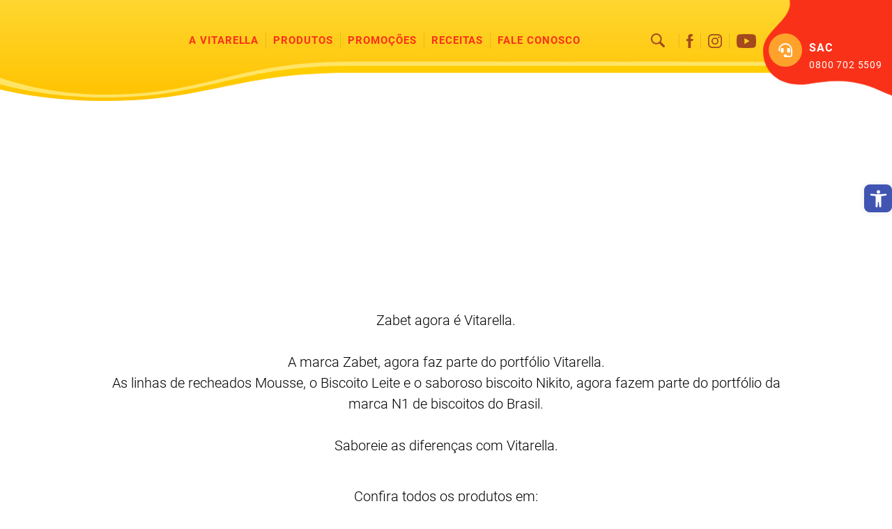

--- FILE ---
content_type: text/html; charset=UTF-8
request_url: https://vitarella.com.br/zabet/
body_size: 16978
content:

<!DOCTYPE html><html lang="pt-br"><head><script data-no-optimize="1">var litespeed_docref=sessionStorage.getItem("litespeed_docref");litespeed_docref&&(Object.defineProperty(document,"referrer",{get:function(){return litespeed_docref}}),sessionStorage.removeItem("litespeed_docref"));</script> <meta http-equiv="X-UA-Compatible" content="IE=edge"><meta charset="UTF-8"><meta name="viewport" content="width=device-width, initial-scale=1.0, minimum-scale=1.0, user-scalable=1"><meta name="facebook-domain-verification" content="g8pstb8aw2de46agfxljtaewpxijm4" /><meta name="msapplication-tap-highlight" content="no"><meta name="theme-color" content="#FFCF23"><meta name="mobile-web-app-capable" content="yes"><meta name="application-name" content="Vitarella - Tem diferença. Tem sabor."><meta name="apple-mobile-web-app-capable" content="yes"><meta name="apple-mobile-web-app-status-bar-style" content="black"><meta name="apple-mobile-web-app-title" content="Vitarella - Tem diferença. Tem sabor."><noscript><img height="1" width="1" style="display:none"src="https://www.facebook.com/tr?id=639309263694023&ev=PageView&noscript=1"/></noscript><meta name='robots' content='index, follow, max-image-preview:large, max-snippet:-1, max-video-preview:-1' /><title>Zabet | Vitarella - Tem diferença. Tem sabor.</title><meta name="description" content="O irresistível é para todos. Conheça todas as delícias que Vitarella tem a oferecer, de massas a biscoitos." /><link rel="canonical" href="https://vitarella.com.br/zabet/" /><meta property="og:locale" content="pt_BR" /><meta property="og:type" content="article" /><meta property="og:title" content="Zabet | Vitarella - Tem diferença. Tem sabor." /><meta property="og:description" content="O irresistível é para todos. Conheça todas as delícias que Vitarella tem a oferecer, de massas a biscoitos." /><meta property="og:url" content="https://vitarella.com.br/zabet/" /><meta property="og:site_name" content="Vitarella - Tem diferença. Tem sabor." /><meta property="article:publisher" content="https://www.facebook.com/VitarellaOficial/" /><meta property="article:modified_time" content="2023-11-08T15:10:00+00:00" /><meta property="og:image" content="https://vitarella.com.br/wp-content/uploads/2023/11/Imagem1-300x300.png" /><meta name="twitter:card" content="summary_large_image" /><meta name="twitter:label1" content="Est. tempo de leitura" /><meta name="twitter:data1" content="1 minuto" /> <script type="application/ld+json" class="yoast-schema-graph">{"@context":"https://schema.org","@graph":[{"@type":"WebPage","@id":"https://vitarella.com.br/zabet/","url":"https://vitarella.com.br/zabet/","name":"Zabet | Vitarella - Tem diferença. Tem sabor.","isPartOf":{"@id":"https://vitarella.com.br/#website"},"primaryImageOfPage":{"@id":"https://vitarella.com.br/zabet/#primaryimage"},"image":{"@id":"https://vitarella.com.br/zabet/#primaryimage"},"thumbnailUrl":"https://vitarella.com.br/wp-content/uploads/2023/11/Imagem1-300x300.png","datePublished":"2021-08-23T21:59:41+00:00","dateModified":"2023-11-08T15:10:00+00:00","description":"O irresistível é para todos. Conheça todas as delícias que Vitarella tem a oferecer, de massas a biscoitos.","breadcrumb":{"@id":"https://vitarella.com.br/zabet/#breadcrumb"},"inLanguage":"pt-BR","potentialAction":[{"@type":"ReadAction","target":["https://vitarella.com.br/zabet/"]}]},{"@type":"ImageObject","inLanguage":"pt-BR","@id":"https://vitarella.com.br/zabet/#primaryimage","url":"https://vitarella.com.br/wp-content/uploads/2023/11/Imagem1.png","contentUrl":"https://vitarella.com.br/wp-content/uploads/2023/11/Imagem1.png","width":500,"height":500},{"@type":"BreadcrumbList","@id":"https://vitarella.com.br/zabet/#breadcrumb","itemListElement":[{"@type":"ListItem","position":1,"name":"Home","item":"https://vitarella.com.br/"},{"@type":"ListItem","position":2,"name":"Zabet"}]},{"@type":"WebSite","@id":"https://vitarella.com.br/#website","url":"https://vitarella.com.br/","name":"Vitarella - Tem diferença. Tem sabor.","description":"O irresistível é para todos. Conheça todas as delícias que Vitarella tem a oferecer, de massas a biscoitos.","publisher":{"@id":"https://vitarella.com.br/#organization"},"potentialAction":[{"@type":"SearchAction","target":{"@type":"EntryPoint","urlTemplate":"https://vitarella.com.br/?s={search_term_string}"},"query-input":{"@type":"PropertyValueSpecification","valueRequired":true,"valueName":"search_term_string"}}],"inLanguage":"pt-BR"},{"@type":"Organization","@id":"https://vitarella.com.br/#organization","name":"Vitarella","url":"https://vitarella.com.br/","logo":{"@type":"ImageObject","inLanguage":"pt-BR","@id":"https://vitarella.com.br/#/schema/logo/image/","url":"https://vitarella.com.br/wp-content/uploads/2023/08/logo-vitarella-1.png","contentUrl":"https://vitarella.com.br/wp-content/uploads/2023/08/logo-vitarella-1.png","width":696,"height":696,"caption":"Vitarella"},"image":{"@id":"https://vitarella.com.br/#/schema/logo/image/"},"sameAs":["https://www.facebook.com/VitarellaOficial/","https://www.instagram.com/vitarella/","https://www.youtube.com/channel/UCHYRbGP-OMFqZxHnZ19S8kw"]}]}</script> <link data-optimized="2" rel="stylesheet" href="https://vitarella.com.br/wp-content/litespeed/css/7869ae629454286c1bde2d728413f7c1.css?ver=6afc4" /><link rel="https://api.w.org/" href="https://vitarella.com.br/wp-json/" /><link rel="alternate" title="JSON" type="application/json" href="https://vitarella.com.br/wp-json/wp/v2/pages/7608" /><link rel="EditURI" type="application/rsd+xml" title="RSD" href="https://vitarella.com.br/xmlrpc.php?rsd" /><meta name="generator" content="WordPress 6.8.2" /><link rel='shortlink' href='https://vitarella.com.br/?p=7608' /><link rel="alternate" title="oEmbed (JSON)" type="application/json+oembed" href="https://vitarella.com.br/wp-json/oembed/1.0/embed?url=https%3A%2F%2Fvitarella.com.br%2Fzabet%2F" /><link rel="alternate" title="oEmbed (XML)" type="text/xml+oembed" href="https://vitarella.com.br/wp-json/oembed/1.0/embed?url=https%3A%2F%2Fvitarella.com.br%2Fzabet%2F&#038;format=xml" />
<noscript><style>.lazyload[data-src]{display:none !important;}</style></noscript><link rel="icon" href="https://vitarella.com.br/wp-content/uploads/2020/11/cropped-m-dias-branco-vitarella-2017-1-32x32.png" sizes="32x32" /><link rel="icon" href="https://vitarella.com.br/wp-content/uploads/2020/11/cropped-m-dias-branco-vitarella-2017-1-192x192.png" sizes="192x192" /><link rel="apple-touch-icon" href="https://vitarella.com.br/wp-content/uploads/2020/11/cropped-m-dias-branco-vitarella-2017-1-180x180.png" /><meta name="msapplication-TileImage" content="https://vitarella.com.br/wp-content/uploads/2020/11/cropped-m-dias-branco-vitarella-2017-1-270x270.png" /></head><body class="wp-singular page-template page-template-template-pagina-especial page-template-template-pagina-especial-php page page-id-7608 wp-theme-vitarella page-zabet"><header class="header" data-flex="align-start justify-between"><div class="left" data-flex="align-start"><a href="https://vitarella.com.br" class="logo" title="Vitarella"><img width="165" height="150" class="img-responsive lazyload" src="[data-uri]" alt="Logo Vitarella" data-src="https://vitarella.com.br/wp-content/themes/vitarella/img/logo-vitarella2.png" decoding="async" data-eio-rwidth="177" data-eio-rheight="105"><noscript><img width="165" height="150" class="img-responsive" src="https://vitarella.com.br/wp-content/themes/vitarella/img/logo-vitarella2.png" alt="Logo Vitarella" data-eio="l"></noscript></a></div><ul id="menu-principal" class="menu"><li id="menu-item-17" class="menu-item menu-item-type-post_type menu-item-object-page menu-item-17"><a href="https://vitarella.com.br/a-vitarella/historia/">A Vitarella</a></li><li id="menu-item-3668" class="menu-item menu-item-type-post_type menu-item-object-page menu-item-3668"><a href="https://vitarella.com.br/produtos/">Produtos</a></li><li id="menu-item-2729" class="menu-item menu-item-type-post_type menu-item-object-page menu-item-2729"><a href="https://vitarella.com.br/promocoes/">Promoções</a></li><li id="menu-item-3669" class="menu-item menu-item-type-post_type_archive menu-item-object-receitas menu-item-3669"><a href="https://vitarella.com.br/receitas/">Receitas</a></li><li id="menu-item-3426" class="menu-item menu-item-type-post_type menu-item-object-page menu-item-3426"><a href="https://vitarella.com.br/fale-conosco/">Fale conosco</a></li></ul><div class="right" data-flex="align-start"><div class="icon-search"><svg fill="currentColor" xmlns="http://www.w3.org/2000/svg" width="20" height="20" viewBox="0 0 30.239 30.239"><path d="M20.194 3.46c-4.613-4.613-12.121-4.613-16.734 0-4.612 4.614-4.612 12.121 0 16.735 4.108 4.107 10.506 4.547 15.116 1.34.097.459.319.897.676 1.254l6.718 6.718a2.498 2.498 0 0 0 3.535 0 2.496 2.496 0 0 0 0-3.535l-6.718-6.72a2.5 2.5 0 0 0-1.253-.674c3.209-4.611 2.769-11.008-1.34-15.118zm-2.121 14.614c-3.444 3.444-9.049 3.444-12.492 0-3.442-3.444-3.442-9.048 0-12.492 3.443-3.443 9.048-3.443 12.492 0 3.444 3.444 3.444 9.048 0 12.492z"/></svg></div><ul class="list-social-networks"><li class="item-social">
<a href="https://www.facebook.com/VitarellaOficial/" target="_blank" rel="noopener noreferrer" title="Facebook">
<svg xmlns="http://www.w3.org/2000/svg" width="10" height="20" viewBox="0 0 10 20"><path fill="currentColor" d="M6.25 6.875v-2.5a1.25 1.25 0 0 1 1.25-1.25h1.25V0h-2.5A3.75 3.75 0 0 0 2.5 3.75v3.125H0V10h2.5v10h3.75V10h2.5L10 6.875z"/></svg>            </a></li><li class="item-social">
<a href="https://www.instagram.com/vitarella/" target="_blank" rel="noopener noreferrer" title="Instagram">
<svg xmlns="http://www.w3.org/2000/svg" width="19.996" height="20" viewBox="0 0 19.996 20"><g fill="currentColor"><path d="M19.945 5.88a7.308 7.308 0 0 0-.465-2.426A5.123 5.123 0 0 0 16.551.527a7.327 7.327 0 0 0-2.424-.464C13.057.012 12.717 0 10.002 0S6.951.012 5.88.059a7.31 7.31 0 0 0-2.429.465A4.88 4.88 0 0 0 1.68 1.68 4.924 4.924 0 0 0 .527 3.45a7.328 7.328 0 0 0-.465 2.426C.011 6.947 0 7.287 0 10s.012 3.055.059 4.122a7.308 7.308 0 0 0 .464 2.428 5.122 5.122 0 0 0 2.928 2.927 7.328 7.328 0 0 0 2.426.465c1.066.047 1.407.059 4.122.059s3.055-.012 4.122-.059a7.306 7.306 0 0 0 2.426-.465 5.116 5.116 0 0 0 2.926-2.926 7.333 7.333 0 0 0 .465-2.426c.047-1.067.059-1.407.059-4.122s0-3.055-.051-4.122zm-1.8 8.166a5.482 5.482 0 0 1-.344 1.856 3.318 3.318 0 0 1-1.9 1.9 5.5 5.5 0 0 1-1.856.344c-1.055.047-1.371.059-4.04.059s-2.989-.012-4.04-.059A5.479 5.479 0 0 1 4.11 17.8a3.078 3.078 0 0 1-1.149-.746 3.109 3.109 0 0 1-.746-1.149 5.5 5.5 0 0 1-.344-1.855c-.047-1.055-.059-1.371-.059-4.04s.012-2.989.059-4.04a5.479 5.479 0 0 1 .344-1.856 3.04 3.04 0 0 1 .75-1.149 3.1 3.1 0 0 1 1.149-.746 5.505 5.505 0 0 1 1.856-.344c1.055-.047 1.371-.059 4.04-.059s2.989.012 4.04.059a5.482 5.482 0 0 1 1.856.344 3.075 3.075 0 0 1 1.149.746 3.109 3.109 0 0 1 .746 1.149 5.5 5.5 0 0 1 .344 1.856c.047 1.055.059 1.371.059 4.04s-.012 2.981-.059 4.036zm0 0"/><path d="M10.001 4.902a5.1 5.1 0 1 0 5.1 5.1 5.1 5.1 0 0 0-5.1-5.1zm0 8.409a3.308 3.308 0 1 1 3.309-3.308 3.309 3.309 0 0 1-3.309 3.308zm6.544-8.645a1.209 1.209 0 1 1-1.209-1.209 1.209 1.209 0 0 1 1.209 1.209zm0 0"/></g></svg>            </a></li><li class="item-social">
<a href="https://www.youtube.com/channel/UCHYRbGP-OMFqZxHnZ19S8kw" target="_blank" rel="noopener noreferrer" title="Youtube">
<svg xmlns="http://www.w3.org/2000/svg" width="24" height="17" viewBox="0 0 24 17"><path fill="currentColor" d="M23.469 2.429l.03.2A3.043 3.043 0 0 0 21.431.517L21.41.512c-1.871-.508-9.4-.508-9.4-.508s-7.51-.01-9.4.508A3.044 3.044 0 0 0 .527 2.6v.021a33.454 33.454 0 0 0 .026 11.951l-.031-.2a3.043 3.043 0 0 0 2.068 2.114h.021c1.869.509 9.4.509 9.4.509s7.509 0 9.4-.509a3.043 3.043 0 0 0 2.084-2.1v-.021a31.265 31.265 0 0 0 .5-5.648v-.451a32.256 32.256 0 0 0-.531-5.846zM9.608 12.151V4.858l6.266 3.652z"/></svg>            </a></li></ul>
<a class="box-sac"  href="tel:0800 702 5509" title="Sac" ><div class="icon"><svg xmlns="http://www.w3.org/2000/svg" width="26" height="26" viewBox="0 0 26 26"><path d="M9.75 10.563a1.625 1.625 0 0 0-1.625-1.625h-.812a3.25 3.25 0 0 0-3.25 3.25v2.438a3.25 3.25 0 0 0 3.25 3.25h.813A1.625 1.625 0 0 0 9.75 16.25zm8.938 7.313a3.25 3.25 0 0 0 3.25-3.25v-2.438a3.25 3.25 0 0 0-3.25-3.25h-.812a1.625 1.625 0 0 0-1.625 1.625v5.687a1.625 1.625 0 0 0 1.625 1.625zM13 0A13.247 13.247 0 0 0 0 13v.813a.812.812 0 0 0 .813.813h.813a.812.812 0 0 0 .813-.812V13a10.563 10.563 0 0 1 21.125 0h-.006l.006 8.415a2.147 2.147 0 0 1-2.147 2.147H16.25a2.437 2.437 0 0 0-2.437-2.437h-1.625a2.438 2.438 0 0 0 0 4.875h9.228A4.585 4.585 0 0 0 26 21.415V13A13.247 13.247 0 0 0 13 0z" fill="currentColor"/></svg></div><div class="sac"><span>Sac</span><small>0800 702 5509</small></div></a></div><div class="icon-nav"><div></div></div></header><div class="nav-mobile"><ul id="menu-principal-mobile" class="menu"><li class="menu-item menu-item-type-post_type menu-item-object-page menu-item-17"><a href="https://vitarella.com.br/a-vitarella/historia/">A Vitarella</a></li><li class="menu-item menu-item-type-post_type menu-item-object-page menu-item-3668"><a href="https://vitarella.com.br/produtos/">Produtos</a></li><li class="menu-item menu-item-type-post_type menu-item-object-page menu-item-2729"><a href="https://vitarella.com.br/promocoes/">Promoções</a></li><li class="menu-item menu-item-type-post_type_archive menu-item-object-receitas menu-item-3669"><a href="https://vitarella.com.br/receitas/">Receitas</a></li><li class="menu-item menu-item-type-post_type menu-item-object-page menu-item-3426"><a href="https://vitarella.com.br/fale-conosco/">Fale conosco</a></li></ul><div class="links" data-flex="align-center wrap">
<a href="https://vitarella.com.br/comprar-produtos/" target="" title="Comprar Produtos"><svg xmlns="http://www.w3.org/2000/svg" width="26" height="26" viewBox="0 0 26 26"><path d="M7.8 20.8a2.6 2.6 0 1 0 2.6 2.6 2.6 2.6 0 0 0-2.6-2.6zM0 0v2.6h2.6l4.68 9.867-1.755 3.185A2.513 2.513 0 0 0 5.2 16.9a2.608 2.608 0 0 0 2.6 2.6h15.6v-2.6H8.346a.322.322 0 0 1-.325-.325l.039-.156L9.23 14.3h9.685a2.588 2.588 0 0 0 2.275-1.339l4.654-8.437A1.27 1.27 0 0 0 26 3.9a1.3 1.3 0 0 0-1.3-1.3H5.473L4.251 0zm20.8 20.8a2.6 2.6 0 1 0 2.6 2.6 2.6 2.6 0 0 0-2.6-2.6z" fill="currentColor"/></svg>
<span>Comprar Produtos</span></a>
<a href="tel:0800 702 5509" title="SAC"><svg xmlns="http://www.w3.org/2000/svg" width="26" height="26" viewBox="0 0 26 26"><path d="M9.75 10.563a1.625 1.625 0 0 0-1.625-1.625h-.812a3.25 3.25 0 0 0-3.25 3.25v2.438a3.25 3.25 0 0 0 3.25 3.25h.813A1.625 1.625 0 0 0 9.75 16.25zm8.938 7.313a3.25 3.25 0 0 0 3.25-3.25v-2.438a3.25 3.25 0 0 0-3.25-3.25h-.812a1.625 1.625 0 0 0-1.625 1.625v5.687a1.625 1.625 0 0 0 1.625 1.625zM13 0A13.247 13.247 0 0 0 0 13v.813a.812.812 0 0 0 .813.813h.813a.812.812 0 0 0 .813-.812V13a10.563 10.563 0 0 1 21.125 0h-.006l.006 8.415a2.147 2.147 0 0 1-2.147 2.147H16.25a2.437 2.437 0 0 0-2.437-2.437h-1.625a2.438 2.438 0 0 0 0 4.875h9.228A4.585 4.585 0 0 0 26 21.415V13A13.247 13.247 0 0 0 13 0z" fill="currentColor"/></svg>
<span>SAC 0800 702 5509</span></a></div><div data-flex="align-center justify-center"><div class="icon-search"><svg fill="currentColor" xmlns="http://www.w3.org/2000/svg" width="20" height="20" viewBox="0 0 30.239 30.239"><path d="M20.194 3.46c-4.613-4.613-12.121-4.613-16.734 0-4.612 4.614-4.612 12.121 0 16.735 4.108 4.107 10.506 4.547 15.116 1.34.097.459.319.897.676 1.254l6.718 6.718a2.498 2.498 0 0 0 3.535 0 2.496 2.496 0 0 0 0-3.535l-6.718-6.72a2.5 2.5 0 0 0-1.253-.674c3.209-4.611 2.769-11.008-1.34-15.118zm-2.121 14.614c-3.444 3.444-9.049 3.444-12.492 0-3.442-3.444-3.442-9.048 0-12.492 3.443-3.443 9.048-3.443 12.492 0 3.444 3.444 3.444 9.048 0 12.492z"/></svg></div><ul class="list-social-networks"><li class="item-social">
<a href="https://www.facebook.com/VitarellaOficial/" target="_blank" rel="noopener noreferrer" title="Facebook">
<svg xmlns="http://www.w3.org/2000/svg" width="10" height="20" viewBox="0 0 10 20"><path fill="currentColor" d="M6.25 6.875v-2.5a1.25 1.25 0 0 1 1.25-1.25h1.25V0h-2.5A3.75 3.75 0 0 0 2.5 3.75v3.125H0V10h2.5v10h3.75V10h2.5L10 6.875z"/></svg>            </a></li><li class="item-social">
<a href="https://www.instagram.com/vitarella/" target="_blank" rel="noopener noreferrer" title="Instagram">
<svg xmlns="http://www.w3.org/2000/svg" width="19.996" height="20" viewBox="0 0 19.996 20"><g fill="currentColor"><path d="M19.945 5.88a7.308 7.308 0 0 0-.465-2.426A5.123 5.123 0 0 0 16.551.527a7.327 7.327 0 0 0-2.424-.464C13.057.012 12.717 0 10.002 0S6.951.012 5.88.059a7.31 7.31 0 0 0-2.429.465A4.88 4.88 0 0 0 1.68 1.68 4.924 4.924 0 0 0 .527 3.45a7.328 7.328 0 0 0-.465 2.426C.011 6.947 0 7.287 0 10s.012 3.055.059 4.122a7.308 7.308 0 0 0 .464 2.428 5.122 5.122 0 0 0 2.928 2.927 7.328 7.328 0 0 0 2.426.465c1.066.047 1.407.059 4.122.059s3.055-.012 4.122-.059a7.306 7.306 0 0 0 2.426-.465 5.116 5.116 0 0 0 2.926-2.926 7.333 7.333 0 0 0 .465-2.426c.047-1.067.059-1.407.059-4.122s0-3.055-.051-4.122zm-1.8 8.166a5.482 5.482 0 0 1-.344 1.856 3.318 3.318 0 0 1-1.9 1.9 5.5 5.5 0 0 1-1.856.344c-1.055.047-1.371.059-4.04.059s-2.989-.012-4.04-.059A5.479 5.479 0 0 1 4.11 17.8a3.078 3.078 0 0 1-1.149-.746 3.109 3.109 0 0 1-.746-1.149 5.5 5.5 0 0 1-.344-1.855c-.047-1.055-.059-1.371-.059-4.04s.012-2.989.059-4.04a5.479 5.479 0 0 1 .344-1.856 3.04 3.04 0 0 1 .75-1.149 3.1 3.1 0 0 1 1.149-.746 5.505 5.505 0 0 1 1.856-.344c1.055-.047 1.371-.059 4.04-.059s2.989.012 4.04.059a5.482 5.482 0 0 1 1.856.344 3.075 3.075 0 0 1 1.149.746 3.109 3.109 0 0 1 .746 1.149 5.5 5.5 0 0 1 .344 1.856c.047 1.055.059 1.371.059 4.04s-.012 2.981-.059 4.036zm0 0"/><path d="M10.001 4.902a5.1 5.1 0 1 0 5.1 5.1 5.1 5.1 0 0 0-5.1-5.1zm0 8.409a3.308 3.308 0 1 1 3.309-3.308 3.309 3.309 0 0 1-3.309 3.308zm6.544-8.645a1.209 1.209 0 1 1-1.209-1.209 1.209 1.209 0 0 1 1.209 1.209zm0 0"/></g></svg>            </a></li><li class="item-social">
<a href="https://www.youtube.com/channel/UCHYRbGP-OMFqZxHnZ19S8kw" target="_blank" rel="noopener noreferrer" title="Youtube">
<svg xmlns="http://www.w3.org/2000/svg" width="24" height="17" viewBox="0 0 24 17"><path fill="currentColor" d="M23.469 2.429l.03.2A3.043 3.043 0 0 0 21.431.517L21.41.512c-1.871-.508-9.4-.508-9.4-.508s-7.51-.01-9.4.508A3.044 3.044 0 0 0 .527 2.6v.021a33.454 33.454 0 0 0 .026 11.951l-.031-.2a3.043 3.043 0 0 0 2.068 2.114h.021c1.869.509 9.4.509 9.4.509s7.509 0 9.4-.509a3.043 3.043 0 0 0 2.084-2.1v-.021a31.265 31.265 0 0 0 .5-5.648v-.451a32.256 32.256 0 0 0-.531-5.846zM9.608 12.151V4.858l6.266 3.652z"/></svg>            </a></li></ul></div></div><form id="form-search-bar" action="/"><div class="container" data-full data-flex="justify-center align-center"><input class="search-bar-text" type="text" name="s" placeholder="O que você procura?" autocomplete="off" required><div class="button"><svg fill="currentColor" xmlns="http://www.w3.org/2000/svg" width="20" height="20" viewBox="0 0 30.239 30.239"><path d="M20.194 3.46c-4.613-4.613-12.121-4.613-16.734 0-4.612 4.614-4.612 12.121 0 16.735 4.108 4.107 10.506 4.547 15.116 1.34.097.459.319.897.676 1.254l6.718 6.718a2.498 2.498 0 0 0 3.535 0 2.496 2.496 0 0 0 0-3.535l-6.718-6.72a2.5 2.5 0 0 0-1.253-.674c3.209-4.611 2.769-11.008-1.34-15.118zm-2.121 14.614c-3.444 3.444-9.049 3.444-12.492 0-3.442-3.444-3.442-9.048 0-12.492 3.443-3.443 9.048-3.443 12.492 0 3.444 3.444 3.444 9.048 0 12.492z"/></svg>
<input type="submit" value="Busca"></div><div class="button-close"><svg fill="currentColor" height="329pt" viewBox="0 0 329.26933 329" width="329pt" xmlns="http://www.w3.org/2000/svg"><path d="M194.8 164.77L323.013 36.555c8.343-8.34 8.343-21.825 0-30.164-8.34-8.34-21.825-8.34-30.164 0L164.633 134.605 36.422 6.391c-8.344-8.34-21.824-8.34-30.164 0-8.344 8.34-8.344 21.824 0 30.164l128.21 128.215L6.259 292.984c-8.344 8.34-8.344 21.825 0 30.164a21.266 21.266 0 0 0 15.082 6.25c5.46 0 10.922-2.09 15.082-6.25l128.21-128.214 128.216 128.214a21.273 21.273 0 0 0 15.082 6.25c5.46 0 10.922-2.09 15.082-6.25 8.343-8.34 8.343-21.824 0-30.164zm0 0"/></svg></div></div></form><main><section class="section_special_page"><div class="content"><div class="box_content" style="font-weight: 400;"><img fetchpriority="high" decoding="async" class="size-medium wp-image-14751 aligncenter lazyload" src="[data-uri]" alt="" width="300" height="300"   data-src="https://vitarella.com.br/wp-content/uploads/2023/11/Imagem1-300x300.png" data-srcset="https://vitarella.com.br/wp-content/uploads/2023/11/Imagem1-300x300.png 300w, https://vitarella.com.br/wp-content/uploads/2023/11/Imagem1-150x150.png 150w, https://vitarella.com.br/wp-content/uploads/2023/11/Imagem1.png 500w" data-sizes="auto" data-eio-rwidth="300" data-eio-rheight="300" /><noscript><img fetchpriority="high" decoding="async" class="size-medium wp-image-14751 aligncenter" src="https://vitarella.com.br/wp-content/uploads/2023/11/Imagem1-300x300.png" alt="" width="300" height="300" srcset="https://vitarella.com.br/wp-content/uploads/2023/11/Imagem1-300x300.png 300w, https://vitarella.com.br/wp-content/uploads/2023/11/Imagem1-150x150.png 150w, https://vitarella.com.br/wp-content/uploads/2023/11/Imagem1.png 500w" sizes="(max-width: 300px) 100vw, 300px" data-eio="l" /></noscript></div><p style="text-align: center;">Zabet agora é Vitarella.</p><p style="text-align: center;">A marca Zabet, agora faz parte do portfólio Vitarella.<br />
As linhas de recheados Mousse, o Biscoito Leite e o saboroso biscoito Nikito, agora fazem parte do portfólio da marca N1 de biscoitos do Brasil.</p><p style="text-align: center;">Saboreie as diferenças com Vitarella.</p></div></section><section class="section_special_page"><div class="content"><p style="text-align: center; margin: 0 0 80px;">Confira todos os produtos em:<br />
<a class="internal_link" href="https://vitarella.com.br/produtos/">www.vitarella.com.br/produtos</a></p></div></section><section class="section-instagram"><div class="container"><div class="text" data-flex="align-center justify-center"><img class="img-responsive icon-comment lazyload" loading="lazy" src="[data-uri]" width="100" height="100" alt="Ícone de Comentário" data-src="https://vitarella.com.br/wp-content/uploads/2020/11/icon-comment.png" decoding="async" data-eio-rwidth="100" data-eio-rheight="100"><noscript><img class="img-responsive icon-comment" loading="lazy" src="https://vitarella.com.br/wp-content/uploads/2020/11/icon-comment.png" width="100" height="100" alt="Ícone de Comentário" data-eio="l"></noscript><h3 class="title"><p>Siga a vitarella no</p><strong>Instagram</strong></h3><img class="img-responsive icon-like lazyload" loading="lazy" src="[data-uri]" width="100" height="100" alt="Ícone de Curtir" data-src="https://vitarella.com.br/wp-content/uploads/2020/11/icon-like.png" decoding="async" data-eio-rwidth="100" data-eio-rheight="100"><noscript><img class="img-responsive icon-like" loading="lazy" src="https://vitarella.com.br/wp-content/uploads/2020/11/icon-like.png" width="100" height="100" alt="Ícone de Curtir" data-eio="l"></noscript></div><ul class="list" data-flex="wrap"><li class="item"><a href="https://www.instagram.com/p/CSUDYzxLdl5/" target="_blank"><img src="[data-uri]" loading="lazy"  class="img-responsive lazyload"  width="243"  height="243"  alt="Que o dia de hoje una pais e filhos em torno da mesa. Que vocês celebrem as diferenças..." data-src="https://vitarella.com.br/wp-content/uploads/2021/08/foto-instagram-243x243.jpg" decoding="async" data-eio-rwidth="243" data-eio-rheight="243" /><noscript><img src="https://vitarella.com.br/wp-content/uploads/2021/08/foto-instagram-243x243.jpg" loading="lazy"  class="img-responsive"  width="243"  height="243"  alt="Que o dia de hoje una pais e filhos em torno da mesa. Que vocês celebrem as diferenças..." data-eio="l" /></noscript>
</a></li><li class="item"><a href="https://www.instagram.com/p/CSUDQLiLyGd/" target="_blank"><img src="[data-uri]" loading="lazy"  class="img-responsive lazyload"  width="243"  height="243"  alt="Abra as portas para diferentes vivências entre pais e filhos, aproveite os sabores das..." data-src="https://vitarella.com.br/wp-content/uploads/2021/08/foto-instagram-1-243x243.jpg" decoding="async" data-eio-rwidth="243" data-eio-rheight="243" /><noscript><img src="https://vitarella.com.br/wp-content/uploads/2021/08/foto-instagram-1-243x243.jpg" loading="lazy"  class="img-responsive"  width="243"  height="243"  alt="Abra as portas para diferentes vivências entre pais e filhos, aproveite os sabores das..." data-eio="l" /></noscript>
</a></li><li class="item"><a href="https://www.instagram.com/p/CSUC-xsLAPy/" target="_blank"><img src="[data-uri]" loading="lazy"  class="img-responsive lazyload"  width="243"  height="243"  alt="Domingo de dia dos pais pede um almoço cheio de  afeto à mesa. É a hora de..." data-src="https://vitarella.com.br/wp-content/uploads/2021/08/foto-instagram-2-243x243.jpg" decoding="async" data-eio-rwidth="243" data-eio-rheight="243" /><noscript><img src="https://vitarella.com.br/wp-content/uploads/2021/08/foto-instagram-2-243x243.jpg" loading="lazy"  class="img-responsive"  width="243"  height="243"  alt="Domingo de dia dos pais pede um almoço cheio de  afeto à mesa. É a hora de..." data-eio="l" /></noscript>
</a></li><li class="item"><a href="https://www.instagram.com/p/CR_ltCkgsIA/" target="_blank"><img src="[data-uri]" loading="lazy"  class="img-responsive lazyload"  width="243"  height="243"  alt="O café da manhã é um momento de reunirmos pessoas, opiniões, carinhos e sabores. É..." data-src="https://vitarella.com.br/wp-content/uploads/2021/07/foto-instagram-7-243x243.jpg" decoding="async" data-eio-rwidth="243" data-eio-rheight="243" /><noscript><img src="https://vitarella.com.br/wp-content/uploads/2021/07/foto-instagram-7-243x243.jpg" loading="lazy"  class="img-responsive"  width="243"  height="243"  alt="O café da manhã é um momento de reunirmos pessoas, opiniões, carinhos e sabores. É..." data-eio="l" /></noscript>
</a></li><li class="item"><a href="https://www.instagram.com/p/CRkSZQMFxt5/" target="_blank"><img src="[data-uri]" loading="lazy"  class="img-responsive lazyload"  width="243"  height="243"  alt="No dia do biscoito, Vitarella apresenta um portfólio recheado de diferenças e sabores..." data-src="https://vitarella.com.br/wp-content/uploads/2021/07/foto-instagram-6-243x243.jpg" decoding="async" data-eio-rwidth="243" data-eio-rheight="243" /><noscript><img src="https://vitarella.com.br/wp-content/uploads/2021/07/foto-instagram-6-243x243.jpg" loading="lazy"  class="img-responsive"  width="243"  height="243"  alt="No dia do biscoito, Vitarella apresenta um portfólio recheado de diferenças e sabores..." data-eio="l" /></noscript>
</a></li></ul></div></section></main><footer class="footer"><div class="footer-newsletter "><div class="container" data-flex="align-center justify-between"><div class="text"><h4 class="title">Receba novidades e ofertas da VITARELLA em seu e-mail e whatsapp</h4></div><form id="form-newsletter" data-flex="align-center" data-sucess="Pronto, seu cadastro foi feito com sucesso." data-error="Ocorreu um erro!"><label class="item-input"><input type="email" name="email_newsletter" placeholder="Seu melhor email"" required></label><label class="item-input"><input type="text" name="phone_newsletter"  class="mask-telephone" placeholder="Seu telefone" required></label><label class="checkBox"><input type="checkbox" name="checkbox_newsletter" required><span>Li e concordo com a <a href="">Politica de privacidade.</a> Aceito receber e-mails sobre promoções e outros produtos da VITARELLA.</span></label><button class="button" data-button="medium red"><input type="submit" value="Inscrever "></button></form></div></div><div class="footer-main"><div class="container"><div class="nav-primary" data-flex="align-center justify-between wrap"><a href="https://vitarella.com.br" class="logo" title="Vitarella"><img class="img-responsive lazyload" src="[data-uri]" alt="LOGO" width="177" height="105" alt="LOGO" data-src="https://vitarella.com.br/wp-content/themes/vitarella/img/logo-vitarella2.png" decoding="async" data-eio-rwidth="177" data-eio-rheight="105"><noscript><img class="img-responsive" src="https://vitarella.com.br/wp-content/themes/vitarella/img/logo-vitarella2.png" alt="LOGO" width="177" height="105" alt="LOGO" data-eio="l"></noscript></a><ul id="menu-principal-1" class="menu"><li class="menu-item menu-item-type-post_type menu-item-object-page menu-item-17"><a href="https://vitarella.com.br/a-vitarella/historia/">A Vitarella</a></li><li class="menu-item menu-item-type-post_type menu-item-object-page menu-item-3668"><a href="https://vitarella.com.br/produtos/">Produtos</a></li><li class="menu-item menu-item-type-post_type menu-item-object-page menu-item-2729"><a href="https://vitarella.com.br/promocoes/">Promoções</a></li><li class="menu-item menu-item-type-post_type_archive menu-item-object-receitas menu-item-3669"><a href="https://vitarella.com.br/receitas/">Receitas</a></li><li class="menu-item menu-item-type-post_type menu-item-object-page menu-item-3426"><a href="https://vitarella.com.br/fale-conosco/">Fale conosco</a></li></ul>
<a href="https://mdiasbranco.com.br/" class="logo-mdias" target="_blank" rel="noopener noreferrer" title="M.Dias Branco"><img class="img-responsive lazyload" src="[data-uri]" alt="LOGO M.DIAS BRANCO" width="200" height="113" data-src="https://vitarella.com.br/wp-content/uploads/2022/08/LOGO-M.-DIAS-BRANCO_azul-escuro_200px1.png" decoding="async" data-eio-rwidth="200" data-eio-rheight="113"><noscript><img class="img-responsive" src="https://vitarella.com.br/wp-content/uploads/2022/08/LOGO-M.-DIAS-BRANCO_azul-escuro_200px1.png" alt="LOGO M.DIAS BRANCO" width="200" height="113" data-eio="l"></noscript></a></div><div class="nav-secondary"><ul id="menu-secundario" class="menu"><li id="menu-item-7924" class="menu-item menu-item-type-custom menu-item-object-custom menu-item-7924"><a target="_blank" href="https://mdiasbranco.com.br/privacidade/">Política de Privacidade</a></li><li id="menu-item-15565" class="menu-item menu-item-type-custom menu-item-object-custom menu-item-15565"><a target="_blank" href="https://mdiasbranco.com.br/relatorio-de-transparencia-e-igualdade-salarial-de-mulheres-e-homens/">Relatório de Transparência Salarial</a></li><li id="menu-item-13" class="menu-item menu-item-type-custom menu-item-object-custom menu-item-13"><a target="_blank" href="https://ri.mdiasbranco.com.br/">Relação com Investidores</a></li><li id="menu-item-7332" class="menu-item menu-item-type-custom menu-item-object-custom menu-item-7332"><a target="_blank" href="https://mdiasbranco.gupy.io/">Trabalhe Conosco</a></li></ul></div><div class="info" data-flex="align-center justify-between"><ul class="list-social-networks"><li class="item-social">
<a href="https://www.facebook.com/VitarellaOficial/" target="_blank" rel="noopener noreferrer" title="Facebook">
<svg xmlns="http://www.w3.org/2000/svg" width="10" height="20" viewBox="0 0 10 20"><path fill="currentColor" d="M6.25 6.875v-2.5a1.25 1.25 0 0 1 1.25-1.25h1.25V0h-2.5A3.75 3.75 0 0 0 2.5 3.75v3.125H0V10h2.5v10h3.75V10h2.5L10 6.875z"/></svg>            </a></li><li class="item-social">
<a href="https://www.instagram.com/vitarella/" target="_blank" rel="noopener noreferrer" title="Instagram">
<svg xmlns="http://www.w3.org/2000/svg" width="19.996" height="20" viewBox="0 0 19.996 20"><g fill="currentColor"><path d="M19.945 5.88a7.308 7.308 0 0 0-.465-2.426A5.123 5.123 0 0 0 16.551.527a7.327 7.327 0 0 0-2.424-.464C13.057.012 12.717 0 10.002 0S6.951.012 5.88.059a7.31 7.31 0 0 0-2.429.465A4.88 4.88 0 0 0 1.68 1.68 4.924 4.924 0 0 0 .527 3.45a7.328 7.328 0 0 0-.465 2.426C.011 6.947 0 7.287 0 10s.012 3.055.059 4.122a7.308 7.308 0 0 0 .464 2.428 5.122 5.122 0 0 0 2.928 2.927 7.328 7.328 0 0 0 2.426.465c1.066.047 1.407.059 4.122.059s3.055-.012 4.122-.059a7.306 7.306 0 0 0 2.426-.465 5.116 5.116 0 0 0 2.926-2.926 7.333 7.333 0 0 0 .465-2.426c.047-1.067.059-1.407.059-4.122s0-3.055-.051-4.122zm-1.8 8.166a5.482 5.482 0 0 1-.344 1.856 3.318 3.318 0 0 1-1.9 1.9 5.5 5.5 0 0 1-1.856.344c-1.055.047-1.371.059-4.04.059s-2.989-.012-4.04-.059A5.479 5.479 0 0 1 4.11 17.8a3.078 3.078 0 0 1-1.149-.746 3.109 3.109 0 0 1-.746-1.149 5.5 5.5 0 0 1-.344-1.855c-.047-1.055-.059-1.371-.059-4.04s.012-2.989.059-4.04a5.479 5.479 0 0 1 .344-1.856 3.04 3.04 0 0 1 .75-1.149 3.1 3.1 0 0 1 1.149-.746 5.505 5.505 0 0 1 1.856-.344c1.055-.047 1.371-.059 4.04-.059s2.989.012 4.04.059a5.482 5.482 0 0 1 1.856.344 3.075 3.075 0 0 1 1.149.746 3.109 3.109 0 0 1 .746 1.149 5.5 5.5 0 0 1 .344 1.856c.047 1.055.059 1.371.059 4.04s-.012 2.981-.059 4.036zm0 0"/><path d="M10.001 4.902a5.1 5.1 0 1 0 5.1 5.1 5.1 5.1 0 0 0-5.1-5.1zm0 8.409a3.308 3.308 0 1 1 3.309-3.308 3.309 3.309 0 0 1-3.309 3.308zm6.544-8.645a1.209 1.209 0 1 1-1.209-1.209 1.209 1.209 0 0 1 1.209 1.209zm0 0"/></g></svg>            </a></li><li class="item-social">
<a href="https://www.youtube.com/channel/UCHYRbGP-OMFqZxHnZ19S8kw" target="_blank" rel="noopener noreferrer" title="Youtube">
<svg xmlns="http://www.w3.org/2000/svg" width="24" height="17" viewBox="0 0 24 17"><path fill="currentColor" d="M23.469 2.429l.03.2A3.043 3.043 0 0 0 21.431.517L21.41.512c-1.871-.508-9.4-.508-9.4-.508s-7.51-.01-9.4.508A3.044 3.044 0 0 0 .527 2.6v.021a33.454 33.454 0 0 0 .026 11.951l-.031-.2a3.043 3.043 0 0 0 2.068 2.114h.021c1.869.509 9.4.509 9.4.509s7.509 0 9.4-.509a3.043 3.043 0 0 0 2.084-2.1v-.021a31.265 31.265 0 0 0 .5-5.648v-.451a32.256 32.256 0 0 0-.531-5.846zM9.608 12.151V4.858l6.266 3.652z"/></svg>            </a></li></ul><div class="links" data-flex="align-center">
<a href="https://vitarella.com.br/comprar-produtos/" target="" title="Comprar Produtos"><svg xmlns="http://www.w3.org/2000/svg" width="26" height="26" viewBox="0 0 26 26"><path d="M7.8 20.8a2.6 2.6 0 1 0 2.6 2.6 2.6 2.6 0 0 0-2.6-2.6zM0 0v2.6h2.6l4.68 9.867-1.755 3.185A2.513 2.513 0 0 0 5.2 16.9a2.608 2.608 0 0 0 2.6 2.6h15.6v-2.6H8.346a.322.322 0 0 1-.325-.325l.039-.156L9.23 14.3h9.685a2.588 2.588 0 0 0 2.275-1.339l4.654-8.437A1.27 1.27 0 0 0 26 3.9a1.3 1.3 0 0 0-1.3-1.3H5.473L4.251 0zm20.8 20.8a2.6 2.6 0 1 0 2.6 2.6 2.6 2.6 0 0 0-2.6-2.6z" fill="currentColor"/></svg>
<span>Comprar Produtos</span></a>
<a href="tel:0800 702 5509" title="SAC"><svg xmlns="http://www.w3.org/2000/svg" width="26" height="26" viewBox="0 0 26 26"><path d="M9.75 10.563a1.625 1.625 0 0 0-1.625-1.625h-.812a3.25 3.25 0 0 0-3.25 3.25v2.438a3.25 3.25 0 0 0 3.25 3.25h.813A1.625 1.625 0 0 0 9.75 16.25zm8.938 7.313a3.25 3.25 0 0 0 3.25-3.25v-2.438a3.25 3.25 0 0 0-3.25-3.25h-.812a1.625 1.625 0 0 0-1.625 1.625v5.687a1.625 1.625 0 0 0 1.625 1.625zM13 0A13.247 13.247 0 0 0 0 13v.813a.812.812 0 0 0 .813.813h.813a.812.812 0 0 0 .813-.812V13a10.563 10.563 0 0 1 21.125 0h-.006l.006 8.415a2.147 2.147 0 0 1-2.147 2.147H16.25a2.437 2.437 0 0 0-2.437-2.437h-1.625a2.438 2.438 0 0 0 0 4.875h9.228A4.585 4.585 0 0 0 26 21.415V13A13.247 13.247 0 0 0 13 0z" fill="currentColor"/></svg>
<span>SAC 0800 702 5509</span></a></div><a class="logo-iwwa" href="https://www.iwwa.com.br/" target="_blank" rel="noopener noreferrer" title="Desenvolvido por: IWWA Agência e Produtora Digital"><img class="img-responsive lazyload" src="[data-uri]" width="49" height="16" alt="Desenvolvido por: IWWA Agência e Produtora Digital" data-src="https://vitarella.com.br/wp-content/themes/vitarella/img/logo-iwwa.png" decoding="async" data-eio-rwidth="49" data-eio-rheight="16" /><noscript><img class="img-responsive" src="https://vitarella.com.br/wp-content/themes/vitarella/img/logo-iwwa.png" width="49" height="16" alt="Desenvolvido por: IWWA Agência e Produtora Digital" data-eio="l" /></noscript></a></div></div></div></footer><div class="load"><div class="item-load"></div></div><div class="load-treloso"><div class="item-load"></div></div><div class="mensagem"><span class="item-mensagem"></span><div class="close-mensagem"><svg xmlns="http://www.w3.org/2000/svg" viewBox="0 0 52 52" width="48" height="48"><path d="M26 0C11.664 0 0 11.663 0 26s11.664 26 26 26 26-11.663 26-26S40.336 0 26 0zm0 50C12.767 50 2 39.233 2 26S12.767 2 26 2s24 10.767 24 24-10.767 24-24 24z"/><path d="M35.707 16.293a.999.999 0 0 0-1.414 0L26 24.586l-8.293-8.293a.999.999 0 1 0-1.414 1.414L24.586 26l-8.293 8.293a.999.999 0 1 0 1.414 1.414L26 27.414l8.293 8.293a.997.997 0 0 0 1.414 0 .999.999 0 0 0 0-1.414L27.414 26l8.293-8.293a.999.999 0 0 0 0-1.414z"/></svg></div></div>
 <script type="litespeed/javascript" data-src="https://www.googletagmanager.com/gtag/js?id=G-TM5R1J0S2J"></script> <script type="litespeed/javascript">window.dataLayer=window.dataLayer||[];function gtag(){dataLayer.push(arguments)}
gtag('js',new Date());gtag('config','G-TM5R1J0S2J');gtag('config','AW-656203539')</script> <script type="litespeed/javascript" data-src="https://vitarella.com.br/wp-includes/js/jquery/jquery.min.js?ver=3.7.1" id="jquery-core-js"></script> <script id="cookie-law-info-js-extra" type="litespeed/javascript">var Cli_Data={"nn_cookie_ids":["_gid","_gat_gtag_UA_184028852_3","PHPSESSID","pll_language","_ga_TM5R1J0S2J","_ga"],"non_necessary_cookies":{"cookies-de-preferencias":["pll_language"],"necessario":["PHPSESSID"],"cookies-de-estatisticas":["_gid","_gat_gtag_UA_184028852_3","_ga_TM5R1J0S2J","_ga"]},"cookielist":{"necessario":{"id":1728,"status":!0,"title":"Cookies necess\u00e1rios","strict":!0,"default_state":!1,"ccpa_optout":!1,"loadonstart":!0},"cookies-de-preferencias":{"id":1744,"status":!0,"title":"Cookies de prefer\u00eancias","strict":!1,"default_state":!0,"ccpa_optout":!1,"loadonstart":!1},"cookies-de-estatisticas":{"id":1734,"status":!0,"title":"Cookies de estat\u00edsticas","strict":!1,"default_state":!0,"ccpa_optout":!1,"loadonstart":!1}},"ajax_url":"https:\/\/vitarella.com.br\/wp-admin\/admin-ajax.php","current_lang":"pt","security":"757c7da67f","eu_countries":["GB"],"geoIP":"disabled","use_custom_geolocation_api":"","custom_geolocation_api":"https:\/\/geoip.cookieyes.com\/geoip\/checker\/result.php","consentVersion":"1","strictlyEnabled":["necessary","obligatoire","necessario","necessary"],"cookieDomain":"","privacy_length":"250","ccpaEnabled":"","ccpaRegionBased":"","ccpaBarEnabled":"","ccpaType":"gdpr","triggerDomRefresh":""};var log_object={"ajax_url":"https:\/\/vitarella.com.br\/wp-admin\/admin-ajax.php"}</script> <script type="speculationrules">{"prefetch":[{"source":"document","where":{"and":[{"href_matches":"\/*"},{"not":{"href_matches":["\/wp-*.php","\/wp-admin\/*","\/wp-content\/uploads\/*","\/wp-content\/*","\/wp-content\/plugins\/*","\/wp-content\/themes\/vitarella\/*","\/*\\?(.+)"]}},{"not":{"selector_matches":"a[rel~=\"nofollow\"]"}},{"not":{"selector_matches":".no-prefetch, .no-prefetch a"}}]},"eagerness":"conservative"}]}</script> <div vw class="enabled"><div vw-access-button class="active"></div><div vw-plugin-wrapper><div class="vw-plugin-top-wrapper"></div></div></div><div class="wt-cli-cookie-bar-container" data-nosnippet="true"><div id="cookie-law-info-bar" role="dialog" aria-live="polite" aria-label="cookieconsent" aria-describedby="wt-cli-cookie-banner" data-cli-geo-loc="0" style="border:0px solid rgb(219, 219, 219); padding:45px; box-sizing:border-box; text-align:center; font-size:16px; line-height:26px; letter-spacing:normal; border-radius:25px; ;" class="wt-cli-cookie-bar"><div class="cli-wrapper"><span id="wt-cli-cookie-banner"><div class="title-cookie">Sobre Cookies Neste Site</div><br />
Usamos cookies para personalizar e melhorar sua experiência em nosso site e aprimorar a oferta de anúncios para você. Visite nossa <a href="https://mdiasbranco.com.br/privacidade/" target="_blank" style="color: #f93118;text-decoration: underline">Política de Privacidade</a> para saber mais. Ao clicar em "Aceitar todos os cookies" você concorda com o uso que fazemos dos cookies. <br />
<a id="wt-cli-accept-btn" tabindex="0" role='button' style="display:inline-block; border-top-left-radius:25px; border-top-right-radius:25px; border-bottom-right-radius:25px; border-bottom-left-radius:25px; text-align:center; font-size:14px; padding:5px 14px; margin-left:10px; margin-top:15px; border:0px solid rgb(255, 255, 255); text-transform:uppercase; line-height:26px; ;" data-cli_action="accept"  class="wt-cli-element medium cli-plugin-button cli-plugin-main-button cookie_action_close_header cli_action_button" >ACEITAR TODOS OS COOKIES</a> <br />
<a id="wt-cli-settings-btn" tabindex="0" role='button' style="display:inline-block; background-image:none; border-radius:0px; text-align:center; font-size:15px; padding:0px 5px; text-decoration:underline; margin-left:5px; border:0px solid rgb(255, 255, 255); font-weight:bold;"class="wt-cli-element cli_settings_button"  >Personalizar Cookies</a></span></div></div><div tabindex="0" id="cookie-law-info-again" style="display:none;"><span id="cookie_hdr_showagain">Preferências de Cookies</span></div><div class="cli-modal" id="cliSettingsPopup" role="dialog" aria-labelledby="wt-cli-privacy-title" tabindex="-1" aria-hidden="true"><div class="cli-modal-dialog" role="document"><div class="cli-modal-content cli-bar-popup">
<button aria-label="Fechar" type="button" class="cli-modal-close" id="cliModalClose">
<svg class="" viewBox="0 0 24 24"><path d="M19 6.41l-1.41-1.41-5.59 5.59-5.59-5.59-1.41 1.41 5.59 5.59-5.59 5.59 1.41 1.41 5.59-5.59 5.59 5.59 1.41-1.41-5.59-5.59z"></path><path d="M0 0h24v24h-24z" fill="none"></path></svg>
<span class="wt-cli-sr-only">Fechar</span>
</button><div class="cli-modal-body"><div class="wt-cli-element cli-container-fluid cli-tab-container"><div class="cli-row"><div class="cli-col-12 cli-align-items-stretch cli-px-0"><div class="cli-privacy-overview"><h4 id='wt-cli-privacy-title'>Informações que coletamos</h4><div class="cli-privacy-content"><div class="cli-privacy-content-text">Este site usa cookies e tecnologias semelhantes que coletam e armazenam informações quando você o visita. Isto serve para permitir que seu navegador de internet seja identificado e colete dados sobre seu uso de nosso site de modo que possamos melhorar a sua experiência ao visita-lo. Você pode controlar e ajustar suas preferências de cookies ajustando suas configurações do navegador. Caso você aceite, nosso site utilizará cookies para personalizar conteúdo e anúncios, fornecer recursos de mídia digital e analisar nosso tráfego. Também compartilhamos informações sobre o uso do site com nossos compre-aqui de mídia digital, publicidade e análise, que podem combiná-lo com outras informações que você forneceu a eles ou que eles coletaram com o uso dos serviços deles. Para obter mais informações, consulte a Declaração de Cookies ou a nossa <a href="http://richester.iwwadigital.com.br/politica-de-privacidade/">política de privacidade</a> para este site.</div></div>
<a id="wt-cli-privacy-readmore"  tabindex="0" role="button" class="cli-privacy-readmore" data-readmore-text="Mostrar mais" data-readless-text="Mostrar menos"></a></div></div><div class="cli-col-12 cli-align-items-stretch cli-px-0 cli-tab-section-container"><div class="cli-tab-section"><div class="cli-tab-header">
<a id="wt-cli-tab-link-necessario" tabindex="0" role="tab" aria-expanded="false" aria-describedby="wt-cli-tab-necessario" aria-controls="wt-cli-tab-necessario" class="cli-nav-link cli-settings-mobile" data-target="necessario" data-toggle="cli-toggle-tab">
Cookies necessários                            </a><div class="wt-cli-necessary-checkbox">
<input type="checkbox" class="cli-user-preference-checkbox" id="wt-cli-checkbox-necessario" aria-label="Cookies necessários" data-id="checkbox-necessario" checked="checked" />
<label class="form-check-label" for="wt-cli-checkbox-necessario"> Cookies necessários </label></div>
<span class="cli-necessary-caption">
Sempre habilitado                                </span></div><div class="cli-tab-content"><div id="wt-cli-tab-necessario" tabindex="0" role="tabpanel" aria-labelledby="wt-cli-tab-link-necessario" class="cli-tab-pane cli-fade" data-id="necessario"><p>Os cookies necessários ajudam a tornar um site utilizável, ativando funções básicas como navegação na página e acesso a áreas seguras do site. O site não pode funcionar corretamente sem esses cookies.</p></div></div></div><div class="cli-tab-section"><div class="cli-tab-header">
<a id="wt-cli-tab-link-cookies-de-preferencias" tabindex="0" role="tab" aria-expanded="false" aria-describedby="wt-cli-tab-cookies-de-preferencias" aria-controls="wt-cli-tab-cookies-de-preferencias" class="cli-nav-link cli-settings-mobile" data-target="cookies-de-preferencias" data-toggle="cli-toggle-tab">
Cookies de preferências                            </a><div class="cli-switch">
<input type="checkbox" class="cli-user-preference-checkbox"  id="wt-cli-checkbox-cookies-de-preferencias" aria-label="cookies-de-preferencias" data-id="checkbox-cookies-de-preferencias" role="switch" aria-controls="wt-cli-tab-link-cookies-de-preferencias" aria-labelledby="wt-cli-tab-link-cookies-de-preferencias"  checked='checked' />
<label for="wt-cli-checkbox-cookies-de-preferencias" class="cli-slider" data-cli-enable="Ativado" data-cli-disable="Desativado"><span class="wt-cli-sr-only">cookies-de-preferencias</span></label></div></div><div class="cli-tab-content"><div id="wt-cli-tab-cookies-de-preferencias" tabindex="0" role="tabpanel" aria-labelledby="wt-cli-tab-link-cookies-de-preferencias" class="cli-tab-pane cli-fade" data-id="cookies-de-preferencias"><p>Os cookies de preferência são usados para armazenar as preferências do usuário para fornecer conteúdo personalizado e conveniente para os usuários, como o idioma do site ou a localização do visitante.</p></div></div></div><div class="cli-tab-section"><div class="cli-tab-header">
<a id="wt-cli-tab-link-cookies-de-estatisticas" tabindex="0" role="tab" aria-expanded="false" aria-describedby="wt-cli-tab-cookies-de-estatisticas" aria-controls="wt-cli-tab-cookies-de-estatisticas" class="cli-nav-link cli-settings-mobile" data-target="cookies-de-estatisticas" data-toggle="cli-toggle-tab">
Cookies de estatísticas                            </a><div class="cli-switch">
<input type="checkbox" class="cli-user-preference-checkbox"  id="wt-cli-checkbox-cookies-de-estatisticas" aria-label="cookies-de-estatisticas" data-id="checkbox-cookies-de-estatisticas" role="switch" aria-controls="wt-cli-tab-link-cookies-de-estatisticas" aria-labelledby="wt-cli-tab-link-cookies-de-estatisticas"  checked='checked' />
<label for="wt-cli-checkbox-cookies-de-estatisticas" class="cli-slider" data-cli-enable="Ativado" data-cli-disable="Desativado"><span class="wt-cli-sr-only">cookies-de-estatisticas</span></label></div></div><div class="cli-tab-content"><div id="wt-cli-tab-cookies-de-estatisticas" tabindex="0" role="tabpanel" aria-labelledby="wt-cli-tab-link-cookies-de-estatisticas" class="cli-tab-pane cli-fade" data-id="cookies-de-estatisticas"><p>Os cookies estatísticos ajudam os proprietários de sites a entender como os visitantes interagem com os sites, coletando e relatando informações anonimamente.</p></div></div></div></div></div></div></div><div class="cli-modal-footer"><div class="wt-cli-element cli-container-fluid cli-tab-container"><div class="cli-row"><div class="cli-col-12 cli-align-items-stretch cli-px-0"><div class="cli-tab-footer wt-cli-privacy-overview-actions">
<a id="wt-cli-privacy-save-btn" role="button" tabindex="0" data-cli-action="accept" class="wt-cli-privacy-btn cli_setting_save_button wt-cli-privacy-accept-btn cli-btn">Salvar e aceitar</a></div></div></div></div></div></div></div></div><div class="cli-modal-backdrop cli-fade cli-settings-overlay"></div><div class="cli-modal-backdrop cli-fade cli-popupbar-overlay"></div></div><nav id="pojo-a11y-toolbar" class="pojo-a11y-toolbar-right" role="navigation"><div class="pojo-a11y-toolbar-toggle">
<a class="pojo-a11y-toolbar-link pojo-a11y-toolbar-toggle-link" href="javascript:void(0);" title="Acessibilidade" role="button">
<span class="pojo-sr-only sr-only">Abrir a barra de ferramentas</span>
<svg xmlns="http://www.w3.org/2000/svg" viewBox="0 0 100 100" fill="currentColor" width="1em"><title>Acessibilidade</title>
<path d="M50 .8c5.7 0 10.4 4.7 10.4 10.4S55.7 21.6 50 21.6s-10.4-4.7-10.4-10.4S44.3.8 50 .8zM92.2 32l-21.9 2.3c-2.6.3-4.6 2.5-4.6 5.2V94c0 2.9-2.3 5.2-5.2 5.2H60c-2.7 0-4.9-2.1-5.2-4.7l-2.2-24.7c-.1-1.5-1.4-2.5-2.8-2.4-1.3.1-2.2 1.1-2.4 2.4l-2.2 24.7c-.2 2.7-2.5 4.7-5.2 4.7h-.5c-2.9 0-5.2-2.3-5.2-5.2V39.4c0-2.7-2-4.9-4.6-5.2L7.8 32c-2.6-.3-4.6-2.5-4.6-5.2v-.5c0-2.6 2.1-4.7 4.7-4.7h.5c19.3 1.8 33.2 2.8 41.7 2.8s22.4-.9 41.7-2.8c2.6-.2 4.9 1.6 5.2 4.3v1c-.1 2.6-2.1 4.8-4.8 5.1z"/>					</svg>
</a></div><div class="pojo-a11y-toolbar-overlay"><div class="pojo-a11y-toolbar-inner"><p class="pojo-a11y-toolbar-title">Acessibilidade</p><ul class="pojo-a11y-toolbar-items pojo-a11y-tools"><li class="pojo-a11y-toolbar-item">
<a href="#" class="pojo-a11y-toolbar-link pojo-a11y-btn-resize-font pojo-a11y-btn-resize-plus" data-action="resize-plus" data-action-group="resize" tabindex="-1" role="button">
<span class="pojo-a11y-toolbar-icon"><svg version="1.1" xmlns="http://www.w3.org/2000/svg" width="1em" viewBox="0 0 448 448"><title>Aumentar Texto</title><path fill="currentColor" d="M256 200v16c0 4.25-3.75 8-8 8h-56v56c0 4.25-3.75 8-8 8h-16c-4.25 0-8-3.75-8-8v-56h-56c-4.25 0-8-3.75-8-8v-16c0-4.25 3.75-8 8-8h56v-56c0-4.25 3.75-8 8-8h16c4.25 0 8 3.75 8 8v56h56c4.25 0 8 3.75 8 8zM288 208c0-61.75-50.25-112-112-112s-112 50.25-112 112 50.25 112 112 112 112-50.25 112-112zM416 416c0 17.75-14.25 32-32 32-8.5 0-16.75-3.5-22.5-9.5l-85.75-85.5c-29.25 20.25-64.25 31-99.75 31-97.25 0-176-78.75-176-176s78.75-176 176-176 176 78.75 176 176c0 35.5-10.75 70.5-31 99.75l85.75 85.75c5.75 5.75 9.25 14 9.25 22.5z"></path></svg></span><span class="pojo-a11y-toolbar-text">Aumentar Texto</span>								</a></li><li class="pojo-a11y-toolbar-item">
<a href="#" class="pojo-a11y-toolbar-link pojo-a11y-btn-resize-font pojo-a11y-btn-resize-minus" data-action="resize-minus" data-action-group="resize" tabindex="-1" role="button">
<span class="pojo-a11y-toolbar-icon"><svg version="1.1" xmlns="http://www.w3.org/2000/svg" width="1em" viewBox="0 0 448 448"><title>Diminuir Texto</title><path fill="currentColor" d="M256 200v16c0 4.25-3.75 8-8 8h-144c-4.25 0-8-3.75-8-8v-16c0-4.25 3.75-8 8-8h144c4.25 0 8 3.75 8 8zM288 208c0-61.75-50.25-112-112-112s-112 50.25-112 112 50.25 112 112 112 112-50.25 112-112zM416 416c0 17.75-14.25 32-32 32-8.5 0-16.75-3.5-22.5-9.5l-85.75-85.5c-29.25 20.25-64.25 31-99.75 31-97.25 0-176-78.75-176-176s78.75-176 176-176 176 78.75 176 176c0 35.5-10.75 70.5-31 99.75l85.75 85.75c5.75 5.75 9.25 14 9.25 22.5z"></path></svg></span><span class="pojo-a11y-toolbar-text">Diminuir Texto</span>								</a></li><li class="pojo-a11y-toolbar-item">
<a href="#" class="pojo-a11y-toolbar-link pojo-a11y-btn-background-group pojo-a11y-btn-grayscale" data-action="grayscale" data-action-group="schema" tabindex="-1" role="button">
<span class="pojo-a11y-toolbar-icon"><svg version="1.1" xmlns="http://www.w3.org/2000/svg" width="1em" viewBox="0 0 448 448"><title>Escala de Cinza</title><path fill="currentColor" d="M15.75 384h-15.75v-352h15.75v352zM31.5 383.75h-8v-351.75h8v351.75zM55 383.75h-7.75v-351.75h7.75v351.75zM94.25 383.75h-7.75v-351.75h7.75v351.75zM133.5 383.75h-15.5v-351.75h15.5v351.75zM165 383.75h-7.75v-351.75h7.75v351.75zM180.75 383.75h-7.75v-351.75h7.75v351.75zM196.5 383.75h-7.75v-351.75h7.75v351.75zM235.75 383.75h-15.75v-351.75h15.75v351.75zM275 383.75h-15.75v-351.75h15.75v351.75zM306.5 383.75h-15.75v-351.75h15.75v351.75zM338 383.75h-15.75v-351.75h15.75v351.75zM361.5 383.75h-15.75v-351.75h15.75v351.75zM408.75 383.75h-23.5v-351.75h23.5v351.75zM424.5 383.75h-8v-351.75h8v351.75zM448 384h-15.75v-352h15.75v352z"></path></svg></span><span class="pojo-a11y-toolbar-text">Escala de Cinza</span>								</a></li><li class="pojo-a11y-toolbar-item">
<a href="#" class="pojo-a11y-toolbar-link pojo-a11y-btn-background-group pojo-a11y-btn-high-contrast" data-action="high-contrast" data-action-group="schema" tabindex="-1" role="button">
<span class="pojo-a11y-toolbar-icon"><svg version="1.1" xmlns="http://www.w3.org/2000/svg" width="1em" viewBox="0 0 448 448"><title>Alto Contraste</title><path fill="currentColor" d="M192 360v-272c-75 0-136 61-136 136s61 136 136 136zM384 224c0 106-86 192-192 192s-192-86-192-192 86-192 192-192 192 86 192 192z"></path></svg></span><span class="pojo-a11y-toolbar-text">Alto Contraste</span>								</a></li><li class="pojo-a11y-toolbar-item">
<a href="#" class="pojo-a11y-toolbar-link pojo-a11y-btn-background-group pojo-a11y-btn-negative-contrast" data-action="negative-contrast" data-action-group="schema" tabindex="-1" role="button"><span class="pojo-a11y-toolbar-icon"><svg version="1.1" xmlns="http://www.w3.org/2000/svg" width="1em" viewBox="0 0 448 448"><title>Contraste Negativo</title><path fill="currentColor" d="M416 240c-23.75-36.75-56.25-68.25-95.25-88.25 10 17 15.25 36.5 15.25 56.25 0 61.75-50.25 112-112 112s-112-50.25-112-112c0-19.75 5.25-39.25 15.25-56.25-39 20-71.5 51.5-95.25 88.25 42.75 66 111.75 112 192 112s149.25-46 192-112zM236 144c0-6.5-5.5-12-12-12-41.75 0-76 34.25-76 76 0 6.5 5.5 12 12 12s12-5.5 12-12c0-28.5 23.5-52 52-52 6.5 0 12-5.5 12-12zM448 240c0 6.25-2 12-5 17.25-46 75.75-130.25 126.75-219 126.75s-173-51.25-219-126.75c-3-5.25-5-11-5-17.25s2-12 5-17.25c46-75.5 130.25-126.75 219-126.75s173 51.25 219 126.75c3 5.25 5 11 5 17.25z"></path></svg></span><span class="pojo-a11y-toolbar-text">Contraste Negativo</span>								</a></li><li class="pojo-a11y-toolbar-item">
<a href="#" class="pojo-a11y-toolbar-link pojo-a11y-btn-background-group pojo-a11y-btn-light-background" data-action="light-background" data-action-group="schema" tabindex="-1" role="button">
<span class="pojo-a11y-toolbar-icon"><svg version="1.1" xmlns="http://www.w3.org/2000/svg" width="1em" viewBox="0 0 448 448"><title>Fundo Claro</title><path fill="currentColor" d="M184 144c0 4.25-3.75 8-8 8s-8-3.75-8-8c0-17.25-26.75-24-40-24-4.25 0-8-3.75-8-8s3.75-8 8-8c23.25 0 56 12.25 56 40zM224 144c0-50-50.75-80-96-80s-96 30-96 80c0 16 6.5 32.75 17 45 4.75 5.5 10.25 10.75 15.25 16.5 17.75 21.25 32.75 46.25 35.25 74.5h57c2.5-28.25 17.5-53.25 35.25-74.5 5-5.75 10.5-11 15.25-16.5 10.5-12.25 17-29 17-45zM256 144c0 25.75-8.5 48-25.75 67s-40 45.75-42 72.5c7.25 4.25 11.75 12.25 11.75 20.5 0 6-2.25 11.75-6.25 16 4 4.25 6.25 10 6.25 16 0 8.25-4.25 15.75-11.25 20.25 2 3.5 3.25 7.75 3.25 11.75 0 16.25-12.75 24-27.25 24-6.5 14.5-21 24-36.75 24s-30.25-9.5-36.75-24c-14.5 0-27.25-7.75-27.25-24 0-4 1.25-8.25 3.25-11.75-7-4.5-11.25-12-11.25-20.25 0-6 2.25-11.75 6.25-16-4-4.25-6.25-10-6.25-16 0-8.25 4.5-16.25 11.75-20.5-2-26.75-24.75-53.5-42-72.5s-25.75-41.25-25.75-67c0-68 64.75-112 128-112s128 44 128 112z"></path></svg></span><span class="pojo-a11y-toolbar-text">Fundo Claro</span>								</a></li><li class="pojo-a11y-toolbar-item">
<a href="#" class="pojo-a11y-toolbar-link pojo-a11y-btn-links-underline" data-action="links-underline" data-action-group="toggle" tabindex="-1" role="button">
<span class="pojo-a11y-toolbar-icon"><svg version="1.1" xmlns="http://www.w3.org/2000/svg" width="1em" viewBox="0 0 448 448"><title>Sublinhar Links</title><path fill="currentColor" d="M364 304c0-6.5-2.5-12.5-7-17l-52-52c-4.5-4.5-10.75-7-17-7-7.25 0-13 2.75-18 8 8.25 8.25 18 15.25 18 28 0 13.25-10.75 24-24 24-12.75 0-19.75-9.75-28-18-5.25 5-8.25 10.75-8.25 18.25 0 6.25 2.5 12.5 7 17l51.5 51.75c4.5 4.5 10.75 6.75 17 6.75s12.5-2.25 17-6.5l36.75-36.5c4.5-4.5 7-10.5 7-16.75zM188.25 127.75c0-6.25-2.5-12.5-7-17l-51.5-51.75c-4.5-4.5-10.75-7-17-7s-12.5 2.5-17 6.75l-36.75 36.5c-4.5 4.5-7 10.5-7 16.75 0 6.5 2.5 12.5 7 17l52 52c4.5 4.5 10.75 6.75 17 6.75 7.25 0 13-2.5 18-7.75-8.25-8.25-18-15.25-18-28 0-13.25 10.75-24 24-24 12.75 0 19.75 9.75 28 18 5.25-5 8.25-10.75 8.25-18.25zM412 304c0 19-7.75 37.5-21.25 50.75l-36.75 36.5c-13.5 13.5-31.75 20.75-50.75 20.75-19.25 0-37.5-7.5-51-21.25l-51.5-51.75c-13.5-13.5-20.75-31.75-20.75-50.75 0-19.75 8-38.5 22-52.25l-22-22c-13.75 14-32.25 22-52 22-19 0-37.5-7.5-51-21l-52-52c-13.75-13.75-21-31.75-21-51 0-19 7.75-37.5 21.25-50.75l36.75-36.5c13.5-13.5 31.75-20.75 50.75-20.75 19.25 0 37.5 7.5 51 21.25l51.5 51.75c13.5 13.5 20.75 31.75 20.75 50.75 0 19.75-8 38.5-22 52.25l22 22c13.75-14 32.25-22 52-22 19 0 37.5 7.5 51 21l52 52c13.75 13.75 21 31.75 21 51z"></path></svg></span><span class="pojo-a11y-toolbar-text">Sublinhar Links</span>								</a></li><li class="pojo-a11y-toolbar-item">
<a href="#" class="pojo-a11y-toolbar-link pojo-a11y-btn-readable-font" data-action="readable-font" data-action-group="toggle" tabindex="-1" role="button">
<span class="pojo-a11y-toolbar-icon"><svg version="1.1" xmlns="http://www.w3.org/2000/svg" width="1em" viewBox="0 0 448 448"><title>Fonte para Leitura</title><path fill="currentColor" d="M181.25 139.75l-42.5 112.5c24.75 0.25 49.5 1 74.25 1 4.75 0 9.5-0.25 14.25-0.5-13-38-28.25-76.75-46-113zM0 416l0.5-19.75c23.5-7.25 49-2.25 59.5-29.25l59.25-154 70-181h32c1 1.75 2 3.5 2.75 5.25l51.25 120c18.75 44.25 36 89 55 133 11.25 26 20 52.75 32.5 78.25 1.75 4 5.25 11.5 8.75 14.25 8.25 6.5 31.25 8 43 12.5 0.75 4.75 1.5 9.5 1.5 14.25 0 2.25-0.25 4.25-0.25 6.5-31.75 0-63.5-4-95.25-4-32.75 0-65.5 2.75-98.25 3.75 0-6.5 0.25-13 1-19.5l32.75-7c6.75-1.5 20-3.25 20-12.5 0-9-32.25-83.25-36.25-93.5l-112.5-0.5c-6.5 14.5-31.75 80-31.75 89.5 0 19.25 36.75 20 51 22 0.25 4.75 0.25 9.5 0.25 14.5 0 2.25-0.25 4.5-0.5 6.75-29 0-58.25-5-87.25-5-3.5 0-8.5 1.5-12 2-15.75 2.75-31.25 3.5-47 3.5z"></path></svg></span><span class="pojo-a11y-toolbar-text">Fonte para Leitura</span>								</a></li><li class="pojo-a11y-toolbar-item">
<a href="#" class="pojo-a11y-toolbar-link pojo-a11y-btn-reset" data-action="reset" tabindex="-1" role="button">
<span class="pojo-a11y-toolbar-icon"><svg version="1.1" xmlns="http://www.w3.org/2000/svg" width="1em" viewBox="0 0 448 448"><title>Redefinir</title><path fill="currentColor" d="M384 224c0 105.75-86.25 192-192 192-57.25 0-111.25-25.25-147.75-69.25-2.5-3.25-2.25-8 0.5-10.75l34.25-34.5c1.75-1.5 4-2.25 6.25-2.25 2.25 0.25 4.5 1.25 5.75 3 24.5 31.75 61.25 49.75 101 49.75 70.5 0 128-57.5 128-128s-57.5-128-128-128c-32.75 0-63.75 12.5-87 34.25l34.25 34.5c4.75 4.5 6 11.5 3.5 17.25-2.5 6-8.25 10-14.75 10h-112c-8.75 0-16-7.25-16-16v-112c0-6.5 4-12.25 10-14.75 5.75-2.5 12.75-1.25 17.25 3.5l32.5 32.25c35.25-33.25 83-53 132.25-53 105.75 0 192 86.25 192 192z"></path></svg></span>
<span class="pojo-a11y-toolbar-text">Redefinir</span>
</a></li></ul></div></div></nav> <script data-no-optimize="1">window.lazyLoadOptions=Object.assign({},{threshold:300},window.lazyLoadOptions||{});!function(t,e){"object"==typeof exports&&"undefined"!=typeof module?module.exports=e():"function"==typeof define&&define.amd?define(e):(t="undefined"!=typeof globalThis?globalThis:t||self).LazyLoad=e()}(this,function(){"use strict";function e(){return(e=Object.assign||function(t){for(var e=1;e<arguments.length;e++){var n,a=arguments[e];for(n in a)Object.prototype.hasOwnProperty.call(a,n)&&(t[n]=a[n])}return t}).apply(this,arguments)}function o(t){return e({},at,t)}function l(t,e){return t.getAttribute(gt+e)}function c(t){return l(t,vt)}function s(t,e){return function(t,e,n){e=gt+e;null!==n?t.setAttribute(e,n):t.removeAttribute(e)}(t,vt,e)}function i(t){return s(t,null),0}function r(t){return null===c(t)}function u(t){return c(t)===_t}function d(t,e,n,a){t&&(void 0===a?void 0===n?t(e):t(e,n):t(e,n,a))}function f(t,e){et?t.classList.add(e):t.className+=(t.className?" ":"")+e}function _(t,e){et?t.classList.remove(e):t.className=t.className.replace(new RegExp("(^|\\s+)"+e+"(\\s+|$)")," ").replace(/^\s+/,"").replace(/\s+$/,"")}function g(t){return t.llTempImage}function v(t,e){!e||(e=e._observer)&&e.unobserve(t)}function b(t,e){t&&(t.loadingCount+=e)}function p(t,e){t&&(t.toLoadCount=e)}function n(t){for(var e,n=[],a=0;e=t.children[a];a+=1)"SOURCE"===e.tagName&&n.push(e);return n}function h(t,e){(t=t.parentNode)&&"PICTURE"===t.tagName&&n(t).forEach(e)}function a(t,e){n(t).forEach(e)}function m(t){return!!t[lt]}function E(t){return t[lt]}function I(t){return delete t[lt]}function y(e,t){var n;m(e)||(n={},t.forEach(function(t){n[t]=e.getAttribute(t)}),e[lt]=n)}function L(a,t){var o;m(a)&&(o=E(a),t.forEach(function(t){var e,n;e=a,(t=o[n=t])?e.setAttribute(n,t):e.removeAttribute(n)}))}function k(t,e,n){f(t,e.class_loading),s(t,st),n&&(b(n,1),d(e.callback_loading,t,n))}function A(t,e,n){n&&t.setAttribute(e,n)}function O(t,e){A(t,rt,l(t,e.data_sizes)),A(t,it,l(t,e.data_srcset)),A(t,ot,l(t,e.data_src))}function w(t,e,n){var a=l(t,e.data_bg_multi),o=l(t,e.data_bg_multi_hidpi);(a=nt&&o?o:a)&&(t.style.backgroundImage=a,n=n,f(t=t,(e=e).class_applied),s(t,dt),n&&(e.unobserve_completed&&v(t,e),d(e.callback_applied,t,n)))}function x(t,e){!e||0<e.loadingCount||0<e.toLoadCount||d(t.callback_finish,e)}function M(t,e,n){t.addEventListener(e,n),t.llEvLisnrs[e]=n}function N(t){return!!t.llEvLisnrs}function z(t){if(N(t)){var e,n,a=t.llEvLisnrs;for(e in a){var o=a[e];n=e,o=o,t.removeEventListener(n,o)}delete t.llEvLisnrs}}function C(t,e,n){var a;delete t.llTempImage,b(n,-1),(a=n)&&--a.toLoadCount,_(t,e.class_loading),e.unobserve_completed&&v(t,n)}function R(i,r,c){var l=g(i)||i;N(l)||function(t,e,n){N(t)||(t.llEvLisnrs={});var a="VIDEO"===t.tagName?"loadeddata":"load";M(t,a,e),M(t,"error",n)}(l,function(t){var e,n,a,o;n=r,a=c,o=u(e=i),C(e,n,a),f(e,n.class_loaded),s(e,ut),d(n.callback_loaded,e,a),o||x(n,a),z(l)},function(t){var e,n,a,o;n=r,a=c,o=u(e=i),C(e,n,a),f(e,n.class_error),s(e,ft),d(n.callback_error,e,a),o||x(n,a),z(l)})}function T(t,e,n){var a,o,i,r,c;t.llTempImage=document.createElement("IMG"),R(t,e,n),m(c=t)||(c[lt]={backgroundImage:c.style.backgroundImage}),i=n,r=l(a=t,(o=e).data_bg),c=l(a,o.data_bg_hidpi),(r=nt&&c?c:r)&&(a.style.backgroundImage='url("'.concat(r,'")'),g(a).setAttribute(ot,r),k(a,o,i)),w(t,e,n)}function G(t,e,n){var a;R(t,e,n),a=e,e=n,(t=Et[(n=t).tagName])&&(t(n,a),k(n,a,e))}function D(t,e,n){var a;a=t,(-1<It.indexOf(a.tagName)?G:T)(t,e,n)}function S(t,e,n){var a;t.setAttribute("loading","lazy"),R(t,e,n),a=e,(e=Et[(n=t).tagName])&&e(n,a),s(t,_t)}function V(t){t.removeAttribute(ot),t.removeAttribute(it),t.removeAttribute(rt)}function j(t){h(t,function(t){L(t,mt)}),L(t,mt)}function F(t){var e;(e=yt[t.tagName])?e(t):m(e=t)&&(t=E(e),e.style.backgroundImage=t.backgroundImage)}function P(t,e){var n;F(t),n=e,r(e=t)||u(e)||(_(e,n.class_entered),_(e,n.class_exited),_(e,n.class_applied),_(e,n.class_loading),_(e,n.class_loaded),_(e,n.class_error)),i(t),I(t)}function U(t,e,n,a){var o;n.cancel_on_exit&&(c(t)!==st||"IMG"===t.tagName&&(z(t),h(o=t,function(t){V(t)}),V(o),j(t),_(t,n.class_loading),b(a,-1),i(t),d(n.callback_cancel,t,e,a)))}function $(t,e,n,a){var o,i,r=(i=t,0<=bt.indexOf(c(i)));s(t,"entered"),f(t,n.class_entered),_(t,n.class_exited),o=t,i=a,n.unobserve_entered&&v(o,i),d(n.callback_enter,t,e,a),r||D(t,n,a)}function q(t){return t.use_native&&"loading"in HTMLImageElement.prototype}function H(t,o,i){t.forEach(function(t){return(a=t).isIntersecting||0<a.intersectionRatio?$(t.target,t,o,i):(e=t.target,n=t,a=o,t=i,void(r(e)||(f(e,a.class_exited),U(e,n,a,t),d(a.callback_exit,e,n,t))));var e,n,a})}function B(e,n){var t;tt&&!q(e)&&(n._observer=new IntersectionObserver(function(t){H(t,e,n)},{root:(t=e).container===document?null:t.container,rootMargin:t.thresholds||t.threshold+"px"}))}function J(t){return Array.prototype.slice.call(t)}function K(t){return t.container.querySelectorAll(t.elements_selector)}function Q(t){return c(t)===ft}function W(t,e){return e=t||K(e),J(e).filter(r)}function X(e,t){var n;(n=K(e),J(n).filter(Q)).forEach(function(t){_(t,e.class_error),i(t)}),t.update()}function t(t,e){var n,a,t=o(t);this._settings=t,this.loadingCount=0,B(t,this),n=t,a=this,Y&&window.addEventListener("online",function(){X(n,a)}),this.update(e)}var Y="undefined"!=typeof window,Z=Y&&!("onscroll"in window)||"undefined"!=typeof navigator&&/(gle|ing|ro)bot|crawl|spider/i.test(navigator.userAgent),tt=Y&&"IntersectionObserver"in window,et=Y&&"classList"in document.createElement("p"),nt=Y&&1<window.devicePixelRatio,at={elements_selector:".lazy",container:Z||Y?document:null,threshold:300,thresholds:null,data_src:"src",data_srcset:"srcset",data_sizes:"sizes",data_bg:"bg",data_bg_hidpi:"bg-hidpi",data_bg_multi:"bg-multi",data_bg_multi_hidpi:"bg-multi-hidpi",data_poster:"poster",class_applied:"applied",class_loading:"litespeed-loading",class_loaded:"litespeed-loaded",class_error:"error",class_entered:"entered",class_exited:"exited",unobserve_completed:!0,unobserve_entered:!1,cancel_on_exit:!0,callback_enter:null,callback_exit:null,callback_applied:null,callback_loading:null,callback_loaded:null,callback_error:null,callback_finish:null,callback_cancel:null,use_native:!1},ot="src",it="srcset",rt="sizes",ct="poster",lt="llOriginalAttrs",st="loading",ut="loaded",dt="applied",ft="error",_t="native",gt="data-",vt="ll-status",bt=[st,ut,dt,ft],pt=[ot],ht=[ot,ct],mt=[ot,it,rt],Et={IMG:function(t,e){h(t,function(t){y(t,mt),O(t,e)}),y(t,mt),O(t,e)},IFRAME:function(t,e){y(t,pt),A(t,ot,l(t,e.data_src))},VIDEO:function(t,e){a(t,function(t){y(t,pt),A(t,ot,l(t,e.data_src))}),y(t,ht),A(t,ct,l(t,e.data_poster)),A(t,ot,l(t,e.data_src)),t.load()}},It=["IMG","IFRAME","VIDEO"],yt={IMG:j,IFRAME:function(t){L(t,pt)},VIDEO:function(t){a(t,function(t){L(t,pt)}),L(t,ht),t.load()}},Lt=["IMG","IFRAME","VIDEO"];return t.prototype={update:function(t){var e,n,a,o=this._settings,i=W(t,o);{if(p(this,i.length),!Z&&tt)return q(o)?(e=o,n=this,i.forEach(function(t){-1!==Lt.indexOf(t.tagName)&&S(t,e,n)}),void p(n,0)):(t=this._observer,o=i,t.disconnect(),a=t,void o.forEach(function(t){a.observe(t)}));this.loadAll(i)}},destroy:function(){this._observer&&this._observer.disconnect(),K(this._settings).forEach(function(t){I(t)}),delete this._observer,delete this._settings,delete this.loadingCount,delete this.toLoadCount},loadAll:function(t){var e=this,n=this._settings;W(t,n).forEach(function(t){v(t,e),D(t,n,e)})},restoreAll:function(){var e=this._settings;K(e).forEach(function(t){P(t,e)})}},t.load=function(t,e){e=o(e);D(t,e)},t.resetStatus=function(t){i(t)},t}),function(t,e){"use strict";function n(){e.body.classList.add("litespeed_lazyloaded")}function a(){console.log("[LiteSpeed] Start Lazy Load"),o=new LazyLoad(Object.assign({},t.lazyLoadOptions||{},{elements_selector:"[data-lazyloaded]",callback_finish:n})),i=function(){o.update()},t.MutationObserver&&new MutationObserver(i).observe(e.documentElement,{childList:!0,subtree:!0,attributes:!0})}var o,i;t.addEventListener?t.addEventListener("load",a,!1):t.attachEvent("onload",a)}(window,document);</script><script data-no-optimize="1">window.litespeed_ui_events=window.litespeed_ui_events||["mouseover","click","keydown","wheel","touchmove","touchstart"];var urlCreator=window.URL||window.webkitURL;function litespeed_load_delayed_js_force(){console.log("[LiteSpeed] Start Load JS Delayed"),litespeed_ui_events.forEach(e=>{window.removeEventListener(e,litespeed_load_delayed_js_force,{passive:!0})}),document.querySelectorAll("iframe[data-litespeed-src]").forEach(e=>{e.setAttribute("src",e.getAttribute("data-litespeed-src"))}),"loading"==document.readyState?window.addEventListener("DOMContentLoaded",litespeed_load_delayed_js):litespeed_load_delayed_js()}litespeed_ui_events.forEach(e=>{window.addEventListener(e,litespeed_load_delayed_js_force,{passive:!0})});async function litespeed_load_delayed_js(){let t=[];for(var d in document.querySelectorAll('script[type="litespeed/javascript"]').forEach(e=>{t.push(e)}),t)await new Promise(e=>litespeed_load_one(t[d],e));document.dispatchEvent(new Event("DOMContentLiteSpeedLoaded")),window.dispatchEvent(new Event("DOMContentLiteSpeedLoaded"))}function litespeed_load_one(t,e){console.log("[LiteSpeed] Load ",t);var d=document.createElement("script");d.addEventListener("load",e),d.addEventListener("error",e),t.getAttributeNames().forEach(e=>{"type"!=e&&d.setAttribute("data-src"==e?"src":e,t.getAttribute(e))});let a=!(d.type="text/javascript");!d.src&&t.textContent&&(d.src=litespeed_inline2src(t.textContent),a=!0),t.after(d),t.remove(),a&&e()}function litespeed_inline2src(t){try{var d=urlCreator.createObjectURL(new Blob([t.replace(/^(?:<!--)?(.*?)(?:-->)?$/gm,"$1")],{type:"text/javascript"}))}catch(e){d="data:text/javascript;base64,"+btoa(t.replace(/^(?:<!--)?(.*?)(?:-->)?$/gm,"$1"))}return d}</script><script data-no-optimize="1">var litespeed_vary=document.cookie.replace(/(?:(?:^|.*;\s*)_lscache_vary\s*\=\s*([^;]*).*$)|^.*$/,"");litespeed_vary||fetch("/wp-content/plugins/litespeed-cache/guest.vary.php",{method:"POST",cache:"no-cache",redirect:"follow"}).then(e=>e.json()).then(e=>{console.log(e),e.hasOwnProperty("reload")&&"yes"==e.reload&&(sessionStorage.setItem("litespeed_docref",document.referrer),window.location.reload(!0))});</script><script data-optimized="1" type="litespeed/javascript" data-src="https://vitarella.com.br/wp-content/litespeed/js/cd6c42f8a8c92ee56d8625decc62ed3e.js?ver=6afc4"></script></body></html>
<!-- Page optimized by LiteSpeed Cache @2026-01-14 13:29:09 -->

<!-- Page cached by LiteSpeed Cache 7.3.0.1 on 2026-01-14 13:29:09 -->
<!-- Guest Mode -->
<!-- QUIC.cloud UCSS in queue -->

--- FILE ---
content_type: text/css
request_url: https://vitarella.com.br/wp-content/litespeed/css/7869ae629454286c1bde2d728413f7c1.css?ver=6afc4
body_size: 48613
content:
img:is([sizes="auto" i],[sizes^="auto," i]){contain-intrinsic-size:3000px 1500px}
/*! This file is auto-generated */
.wp-block-button__link{color:#fff;background-color:#32373c;border-radius:9999px;box-shadow:none;text-decoration:none;padding:calc(.667em + 2px) calc(1.333em + 2px);font-size:1.125em}.wp-block-file__button{background:#32373c;color:#fff;text-decoration:none}:root{--wp--preset--aspect-ratio--square:1;--wp--preset--aspect-ratio--4-3:4/3;--wp--preset--aspect-ratio--3-4:3/4;--wp--preset--aspect-ratio--3-2:3/2;--wp--preset--aspect-ratio--2-3:2/3;--wp--preset--aspect-ratio--16-9:16/9;--wp--preset--aspect-ratio--9-16:9/16;--wp--preset--color--black:#000000;--wp--preset--color--cyan-bluish-gray:#abb8c3;--wp--preset--color--white:#ffffff;--wp--preset--color--pale-pink:#f78da7;--wp--preset--color--vivid-red:#cf2e2e;--wp--preset--color--luminous-vivid-orange:#ff6900;--wp--preset--color--luminous-vivid-amber:#fcb900;--wp--preset--color--light-green-cyan:#7bdcb5;--wp--preset--color--vivid-green-cyan:#00d084;--wp--preset--color--pale-cyan-blue:#8ed1fc;--wp--preset--color--vivid-cyan-blue:#0693e3;--wp--preset--color--vivid-purple:#9b51e0;--wp--preset--gradient--vivid-cyan-blue-to-vivid-purple:linear-gradient(135deg,rgba(6,147,227,1) 0%,rgb(155,81,224) 100%);--wp--preset--gradient--light-green-cyan-to-vivid-green-cyan:linear-gradient(135deg,rgb(122,220,180) 0%,rgb(0,208,130) 100%);--wp--preset--gradient--luminous-vivid-amber-to-luminous-vivid-orange:linear-gradient(135deg,rgba(252,185,0,1) 0%,rgba(255,105,0,1) 100%);--wp--preset--gradient--luminous-vivid-orange-to-vivid-red:linear-gradient(135deg,rgba(255,105,0,1) 0%,rgb(207,46,46) 100%);--wp--preset--gradient--very-light-gray-to-cyan-bluish-gray:linear-gradient(135deg,rgb(238,238,238) 0%,rgb(169,184,195) 100%);--wp--preset--gradient--cool-to-warm-spectrum:linear-gradient(135deg,rgb(74,234,220) 0%,rgb(151,120,209) 20%,rgb(207,42,186) 40%,rgb(238,44,130) 60%,rgb(251,105,98) 80%,rgb(254,248,76) 100%);--wp--preset--gradient--blush-light-purple:linear-gradient(135deg,rgb(255,206,236) 0%,rgb(152,150,240) 100%);--wp--preset--gradient--blush-bordeaux:linear-gradient(135deg,rgb(254,205,165) 0%,rgb(254,45,45) 50%,rgb(107,0,62) 100%);--wp--preset--gradient--luminous-dusk:linear-gradient(135deg,rgb(255,203,112) 0%,rgb(199,81,192) 50%,rgb(65,88,208) 100%);--wp--preset--gradient--pale-ocean:linear-gradient(135deg,rgb(255,245,203) 0%,rgb(182,227,212) 50%,rgb(51,167,181) 100%);--wp--preset--gradient--electric-grass:linear-gradient(135deg,rgb(202,248,128) 0%,rgb(113,206,126) 100%);--wp--preset--gradient--midnight:linear-gradient(135deg,rgb(2,3,129) 0%,rgb(40,116,252) 100%);--wp--preset--font-size--small:13px;--wp--preset--font-size--medium:20px;--wp--preset--font-size--large:36px;--wp--preset--font-size--x-large:42px;--wp--preset--spacing--20:0.44rem;--wp--preset--spacing--30:0.67rem;--wp--preset--spacing--40:1rem;--wp--preset--spacing--50:1.5rem;--wp--preset--spacing--60:2.25rem;--wp--preset--spacing--70:3.38rem;--wp--preset--spacing--80:5.06rem;--wp--preset--shadow--natural:6px 6px 9px rgba(0, 0, 0, 0.2);--wp--preset--shadow--deep:12px 12px 50px rgba(0, 0, 0, 0.4);--wp--preset--shadow--sharp:6px 6px 0px rgba(0, 0, 0, 0.2);--wp--preset--shadow--outlined:6px 6px 0px -3px rgba(255, 255, 255, 1), 6px 6px rgba(0, 0, 0, 1);--wp--preset--shadow--crisp:6px 6px 0px rgba(0, 0, 0, 1)}:where(.is-layout-flex){gap:.5em}:where(.is-layout-grid){gap:.5em}body .is-layout-flex{display:flex}.is-layout-flex{flex-wrap:wrap;align-items:center}.is-layout-flex>:is(*,div){margin:0}body .is-layout-grid{display:grid}.is-layout-grid>:is(*,div){margin:0}:where(.wp-block-columns.is-layout-flex){gap:2em}:where(.wp-block-columns.is-layout-grid){gap:2em}:where(.wp-block-post-template.is-layout-flex){gap:1.25em}:where(.wp-block-post-template.is-layout-grid){gap:1.25em}.has-black-color{color:var(--wp--preset--color--black)!important}.has-cyan-bluish-gray-color{color:var(--wp--preset--color--cyan-bluish-gray)!important}.has-white-color{color:var(--wp--preset--color--white)!important}.has-pale-pink-color{color:var(--wp--preset--color--pale-pink)!important}.has-vivid-red-color{color:var(--wp--preset--color--vivid-red)!important}.has-luminous-vivid-orange-color{color:var(--wp--preset--color--luminous-vivid-orange)!important}.has-luminous-vivid-amber-color{color:var(--wp--preset--color--luminous-vivid-amber)!important}.has-light-green-cyan-color{color:var(--wp--preset--color--light-green-cyan)!important}.has-vivid-green-cyan-color{color:var(--wp--preset--color--vivid-green-cyan)!important}.has-pale-cyan-blue-color{color:var(--wp--preset--color--pale-cyan-blue)!important}.has-vivid-cyan-blue-color{color:var(--wp--preset--color--vivid-cyan-blue)!important}.has-vivid-purple-color{color:var(--wp--preset--color--vivid-purple)!important}.has-black-background-color{background-color:var(--wp--preset--color--black)!important}.has-cyan-bluish-gray-background-color{background-color:var(--wp--preset--color--cyan-bluish-gray)!important}.has-white-background-color{background-color:var(--wp--preset--color--white)!important}.has-pale-pink-background-color{background-color:var(--wp--preset--color--pale-pink)!important}.has-vivid-red-background-color{background-color:var(--wp--preset--color--vivid-red)!important}.has-luminous-vivid-orange-background-color{background-color:var(--wp--preset--color--luminous-vivid-orange)!important}.has-luminous-vivid-amber-background-color{background-color:var(--wp--preset--color--luminous-vivid-amber)!important}.has-light-green-cyan-background-color{background-color:var(--wp--preset--color--light-green-cyan)!important}.has-vivid-green-cyan-background-color{background-color:var(--wp--preset--color--vivid-green-cyan)!important}.has-pale-cyan-blue-background-color{background-color:var(--wp--preset--color--pale-cyan-blue)!important}.has-vivid-cyan-blue-background-color{background-color:var(--wp--preset--color--vivid-cyan-blue)!important}.has-vivid-purple-background-color{background-color:var(--wp--preset--color--vivid-purple)!important}.has-black-border-color{border-color:var(--wp--preset--color--black)!important}.has-cyan-bluish-gray-border-color{border-color:var(--wp--preset--color--cyan-bluish-gray)!important}.has-white-border-color{border-color:var(--wp--preset--color--white)!important}.has-pale-pink-border-color{border-color:var(--wp--preset--color--pale-pink)!important}.has-vivid-red-border-color{border-color:var(--wp--preset--color--vivid-red)!important}.has-luminous-vivid-orange-border-color{border-color:var(--wp--preset--color--luminous-vivid-orange)!important}.has-luminous-vivid-amber-border-color{border-color:var(--wp--preset--color--luminous-vivid-amber)!important}.has-light-green-cyan-border-color{border-color:var(--wp--preset--color--light-green-cyan)!important}.has-vivid-green-cyan-border-color{border-color:var(--wp--preset--color--vivid-green-cyan)!important}.has-pale-cyan-blue-border-color{border-color:var(--wp--preset--color--pale-cyan-blue)!important}.has-vivid-cyan-blue-border-color{border-color:var(--wp--preset--color--vivid-cyan-blue)!important}.has-vivid-purple-border-color{border-color:var(--wp--preset--color--vivid-purple)!important}.has-vivid-cyan-blue-to-vivid-purple-gradient-background{background:var(--wp--preset--gradient--vivid-cyan-blue-to-vivid-purple)!important}.has-light-green-cyan-to-vivid-green-cyan-gradient-background{background:var(--wp--preset--gradient--light-green-cyan-to-vivid-green-cyan)!important}.has-luminous-vivid-amber-to-luminous-vivid-orange-gradient-background{background:var(--wp--preset--gradient--luminous-vivid-amber-to-luminous-vivid-orange)!important}.has-luminous-vivid-orange-to-vivid-red-gradient-background{background:var(--wp--preset--gradient--luminous-vivid-orange-to-vivid-red)!important}.has-very-light-gray-to-cyan-bluish-gray-gradient-background{background:var(--wp--preset--gradient--very-light-gray-to-cyan-bluish-gray)!important}.has-cool-to-warm-spectrum-gradient-background{background:var(--wp--preset--gradient--cool-to-warm-spectrum)!important}.has-blush-light-purple-gradient-background{background:var(--wp--preset--gradient--blush-light-purple)!important}.has-blush-bordeaux-gradient-background{background:var(--wp--preset--gradient--blush-bordeaux)!important}.has-luminous-dusk-gradient-background{background:var(--wp--preset--gradient--luminous-dusk)!important}.has-pale-ocean-gradient-background{background:var(--wp--preset--gradient--pale-ocean)!important}.has-electric-grass-gradient-background{background:var(--wp--preset--gradient--electric-grass)!important}.has-midnight-gradient-background{background:var(--wp--preset--gradient--midnight)!important}.has-small-font-size{font-size:var(--wp--preset--font-size--small)!important}.has-medium-font-size{font-size:var(--wp--preset--font-size--medium)!important}.has-large-font-size{font-size:var(--wp--preset--font-size--large)!important}.has-x-large-font-size{font-size:var(--wp--preset--font-size--x-large)!important}:where(.wp-block-post-template.is-layout-flex){gap:1.25em}:where(.wp-block-post-template.is-layout-grid){gap:1.25em}:where(.wp-block-columns.is-layout-flex){gap:2em}:where(.wp-block-columns.is-layout-grid){gap:2em}:root :where(.wp-block-pullquote){font-size:1.5em;line-height:1.6}#cookie-law-info-bar,.wt-cli-cookie-bar{box-sizing:border-box;font-size:10pt;margin:0 auto;padding:10px 10px;position:absolute;text-align:center;width:100%;z-index:99999;box-shadow:rgb(0 0 0 / .5) 0 5px 10px;display:none;left:0}#cookie-law-info-again{font-size:10pt;margin:0;padding:5px 10px;text-align:center;z-index:9999;cursor:pointer;box-shadow:#161616 2px 2px 5px 2px}#cookie-law-info-bar span{vertical-align:middle}.cli-plugin-button,.cli-plugin-button:visited{display:inline-block;padding:8px 16px 8px;color:#fff;text-decoration:none;-moz-border-radius:4px;-webkit-border-radius:4px;position:relative;cursor:pointer;text-decoration:none}.cli-accept-button{font-family:Courier;font-variant:small-caps}.cli-plugin-button:hover{background-color:#111;color:#fff;text-decoration:none}.small.cli-plugin-button,.small.cli-plugin-button:visited{font-size:11px}.cli-plugin-button,.cli-plugin-button:visited,.medium.cli-plugin-button,.medium.cli-plugin-button:visited{font-size:13px;font-weight:500;line-height:1}.large.cli-plugin-button,.large.cli-plugin-button:visited{font-size:14px;padding:8px 14px 9px}.super.cli-plugin-button,.super.cli-plugin-button:visited{font-size:34px;padding:8px 14px 9px}.pink.cli-plugin-button,.magenta.cli-plugin-button:visited{background-color:#e22092}.pink.cli-plugin-button:hover{background-color:#c81e82}.green.cli-plugin-button,.green.cli-plugin-button:visited{background-color:#91bd09}.green.cli-plugin-button:hover{background-color:#749a02}.red.cli-plugin-button,.red.cli-plugin-button:visited{background-color:#e62727}.red.cli-plugin-button:hover{background-color:#cf2525}.orange.cli-plugin-button,.orange.cli-plugin-button:visited{background-color:#ff5c00}.orange.cli-plugin-button:hover{background-color:#d45500}.blue.cli-plugin-button,.blue.cli-plugin-button:visited{background-color:#2981e4}.blue.cli-plugin-button:hover{background-color:#2575cf}.yellow.cli-plugin-button,.yellow.cli-plugin-button:visited{background-color:#ffb515}.yellow.cli-plugin-button:hover{background-color:#fc9200}.cli-bar-popup{-moz-background-clip:padding;-webkit-background-clip:padding;background-clip:padding-box;-webkit-border-radius:30px;-moz-border-radius:30px;border-radius:30px;padding:20px}.cli-clearboth{clear:both}@media only screen and (max-width:768px){.cli-settings-mobile:hover{box-shadow:none!important}.cli-settings-desktop{display:none}.cli-col-8{max-width:100%!important;width:100%!important;flex:100%!important;-ms-flex:100%!important}.cli-accordion-plusminus{float:right;font-size:22px;line-height:22px}.cli-plugin-button{margin:10px}}@media only screen and (max-width:567px){.cli-switch .cli-slider:after{display:none}.cli-tab-header a.cli-nav-link{font-size:12px}.cli-modal .cli-modal-close{right:-10px;top:-15px}}.wt-cli-iframe-placeholder{background-image:url(/wp-content/plugins/webtoffee-gdpr-cookie-consent/public/images/cli_placeholder.svg);background-size:80px;max-width:100%;max-height:100%;background-position:center;background-repeat:no-repeat;background-color:#b2b0b059;position:relative;display:flex;align-items:flex-end;justify-content:center}.wt-cli-iframe-placeholder .wt-cli-inner-text{width:100%;text-align:center;padding:1rem 1rem;border-radius:400px}.wt-cli-cookie-bar-container{display:none}.wt-cli-necessary-checkbox{display:none!important}a.wt-cli-ccpa-opt-out{text-decoration:underline!important;}.gdpr-container-fluid{width:100%;padding-right:15px;padding-left:15px;margin-right:auto;margin-left:auto;box-sizing:border-box}.gdpr-row{display:-ms-flexbox;display:flex;-ms-flex-wrap:wrap;flex-wrap:wrap;margin-right:-15px;margin-left:-15px}.gdpr-col-4{-ms-flex:0 0 33.333333%;flex:0 0 33.333333%;max-width:33.333333%}.gdpr-col-8{-ms-flex:0 0 66.666667%;flex:0 0 66.666667%;max-width:66.666667%}.gdpr-align-items-stretch{-ms-flex-align:stretch!important;align-items:stretch!important}.gdpr-d-flex{display:-ms-flexbox!important;display:flex!important}.gdpr-px-0{padding-left:0;padding-right:0}.modal-backdrop.show{opacity:.8}.modal-open{overflow:hidden}.modal-open .gdpr-modal{overflow-x:hidden;overflow-y:auto}.gdpr-modal.fade .gdpr-modal-dialog{transition:-webkit-transform .3s ease-out;transition:transform .3s ease-out;transition:transform .3s ease-out,-webkit-transform .3s ease-out;-webkit-transform:translate(0,-25%);transform:translate(0,-25%)}.gdpr-modal.show .gdpr-modal-dialog{-webkit-transform:translate(0,0);transform:translate(0,0)}.modal-backdrop{position:fixed;top:0;right:0;bottom:0;left:0;z-index:1039;background-color:#000}.modal-backdrop.fade{opacity:0}.modal-backdrop.show{opacity:.5}.gdpr-modal{position:fixed;top:0;right:0;bottom:0;left:0;z-index:1050;display:none;overflow:hidden;outline:none}.gdpr-modal a{text-decoration:none}.gdpr-modal .gdpr-modal-dialog{position:relative;width:auto;margin:.5rem;pointer-events:none;font-family:-apple-system,BlinkMacSystemFont,"Segoe UI",Roboto,"Helvetica Neue",Arial,sans-serif,"Apple Color Emoji","Segoe UI Emoji","Segoe UI Symbol";font-size:1rem;font-weight:400;line-height:1.5;color:#212529;text-align:left;display:-ms-flexbox;display:flex;-ms-flex-align:center;align-items:center;min-height:calc(100% - (.5rem * 2))}@media (min-width:576px){.gdpr-modal .gdpr-modal-dialog{max-width:500px;margin:1.75rem auto;min-height:calc(100% - (1.75rem * 2))}}@media (min-width:992px){.gdpr-modal .gdpr-modal-dialog{max-width:900px}}.gdpr-modal-content{position:relative;display:-ms-flexbox;display:flex;-ms-flex-direction:column;flex-direction:column;width:100%;pointer-events:auto;background-color:#fff;background-clip:padding-box;border:1px solid rgb(0 0 0 / .2);border-radius:.3rem;box-sizing:border-box;outline:0}.gdpr-modal .row{margin:0 -15px}.gdpr-modal .modal-body{padding:0;position:relative;-ms-flex:1 1 auto;flex:1 1 auto}.gdpr-modal .close{position:absolute;right:10px;top:10px;z-index:1;padding:0;background-color:#fff0;border:0;-webkit-appearance:none;font-size:1.5rem;font-weight:700;line-height:1;color:#000;text-shadow:0 1px 0 #fff}.gdpr-modal .close:focus{outline:0}.gdpr-switch{display:inline-block;position:relative;min-height:1px;padding-left:70px;font-size:14px}.gdpr-switch input[type="checkbox"]{display:none}.gdpr-switch .gdpr-slider{background-color:#e3e1e8;height:24px;width:50px;bottom:0;cursor:pointer;left:0;position:absolute;right:0;top:0;transition:.4s}.gdpr-switch .gdpr-slider:before{background-color:#fff;bottom:2px;content:"";height:20px;left:2px;position:absolute;transition:.4s;width:20px}.gdpr-switch input:checked+.gdpr-slider{background-color:#63b35f}.gdpr-switch input:checked+.gdpr-slider:before{transform:translateX(26px)}.gdpr-switch .gdpr-slider{border-radius:34px}.gdpr-switch .gdpr-slider:before{border-radius:50%}.gdpr-tab-content>.gdpr-tab-pane{display:none}.gdpr-tab-content>.active{display:block}.gdpr-fade{transition:opacity .15s linear}.gdpr-nav-pills{display:-ms-flexbox;display:flex;-ms-flex-wrap:wrap;flex-wrap:wrap;padding-left:0;margin-bottom:0;list-style:none;-ms-flex-direction:column!important;flex-direction:column!important;align-items:stretch!important;-ms-align-items:stretch!important}.nav.gdpr-nav-pills,.gdpr-tab-content{width:100%;padding:30px;box-sizing:border-box}.nav.gdpr-nav-pills{background:#f3f3f3}.nav.gdpr-nav-pills .gdpr-nav-link{border:1px solid #0070ad;margin-bottom:10px;color:#0070ad;font-size:14px;display:block;padding:.5rem 1rem;border-radius:.25rem}.nav.gdpr-nav-pills .gdpr-nav-link.active,.nav.gdpr-nav-pills .show>.gdpr-nav-link{background-color:#0070ad;border:1px solid #0070ad}.nav.gdpr-nav-pills .gdpr-nav-link.active{color:#fff}.gdpr-tab-content .gdpr-button-wrapper{padding-top:30px;margin-top:30px;border-top:1px solid #d6d6d6}.gdpr-tab-content .gdpr-button-wrapper .btn-gdpr{background-color:#0070ad;border-color:#0070ad;color:#fff;display:inline-block;font-weight:400;text-align:center;white-space:nowrap;vertical-align:middle;-webkit-user-select:none;-moz-user-select:none;-ms-user-select:none;user-select:none;border:1px solid #fff0;padding:.375rem .75rem;font-size:1rem;line-height:1.5;border-radius:.25rem;transition:color .15s ease-in-out,background-color .15s ease-in-out,border-color .15s ease-in-out,box-shadow .15s ease-in-out;box-sizing:border-box}.gdpr-tab-content p{color:#343438;font-size:14px;margin-top:0}.gdpr-tab-content h4{font-size:20px;margin-bottom:.5rem;margin-top:0;font-family:inherit;font-weight:500;line-height:1.2;color:inherit}.cli-container-fluid{padding-right:15px;padding-left:15px;margin-right:auto;margin-left:auto}.cli-row{display:-ms-flexbox;display:flex;-ms-flex-wrap:wrap;flex-wrap:wrap;margin-right:-15px;margin-left:-15px}.cli-col-4{-ms-flex:0 0 33.333333%;flex:0 0 33.333333%;max-width:33.333333%}.cli-col-8{-ms-flex:0 0 66.666667%;flex:0 0 66.666667%;max-width:66.666667%;flex-direction:column}.cli-align-items-stretch{-ms-flex-align:stretch!important;align-items:stretch!important}.cli-d-flex{display:-ms-flexbox!important;display:flex!important}.cli-px-0{padding-left:0;padding-right:0}.cli-btn{cursor:pointer;font-size:14px;display:inline-block;font-weight:400;text-align:center;white-space:nowrap;vertical-align:middle;-webkit-user-select:none;-moz-user-select:none;-ms-user-select:none;user-select:none;border:1px solid #fff0;padding:.5rem 1.25rem;line-height:1;border-radius:.25rem;transition:all .15s ease-in-out}.cli-btn:hover{opacity:.8}.cli-btn:focus{outline:0}.cli-read-more-link{cursor:pointer;font-size:15px;font-weight:500;text-decoration:underline}.cli-modal-backdrop.cli-show{opacity:.8}.cli-modal-open{overflow:hidden}.cli-barmodal-open{overflow:hidden}.cli-modal-open .cli-modal{overflow-x:hidden;overflow-y:auto}.cli-modal.cli-fade .cli-modal-dialog{transition:-webkit-transform .3s ease-out;transition:transform .3s ease-out;transition:transform .3s ease-out,-webkit-transform .3s ease-out;-webkit-transform:translate(0,-25%);transform:translate(0,-25%)}.cli-modal.cli-show .cli-modal-dialog{-webkit-transform:translate(0,0);transform:translate(0,0)}.cli-modal-backdrop{position:fixed;top:0;right:0;bottom:0;left:0;z-index:1040;background-color:#000;-webkit-transform:scale(0);transform:scale(0);transition:opacity ease-in-out 0.5s}.cli-modal-backdrop.cli-fade{opacity:0}.cli-modal-backdrop.cli-show{opacity:.5;-webkit-transform:scale(1);transform:scale(1)}.cli-modal{position:fixed;top:0;right:0;bottom:0;left:0;z-index:99999;-webkit-transform:scale(0);transform:scale(0);overflow:hidden;outline:0;visibility:hidden}.cli-modal.cli-show{visibility:visible}.cli-modal a{text-decoration:none}.cli-modal .cli-modal-dialog{position:relative;width:auto;margin:.5rem;pointer-events:none;font-family:inherit;font-size:1rem;font-weight:400;line-height:1.5;color:#212529;text-align:left;display:-ms-flexbox;display:flex;-ms-flex-align:center;align-items:center;min-height:calc(100% - (.5rem * 2))}@media (min-width:576px){.cli-modal .cli-modal-dialog{max-width:500px;margin:1.75rem auto;min-height:calc(100% - (1.75rem * 2))}}.cli-modal-content{position:relative;display:-ms-flexbox;display:flex;-ms-flex-direction:column;flex-direction:column;width:100%;pointer-events:auto;background-clip:padding-box;border-radius:.2rem;box-sizing:border-box;outline:0}.cli-modal .row{margin:0 -15px}.cli-modal-footer{position:relative}.cli-modal .modal-body{padding:0;position:relative;-ms-flex:1 1 auto;flex:1 1 auto}.cli-modal .cli-modal-close:focus{outline:0}.cli-switch{display:inline-block;position:relative;min-height:1px;padding-left:38px;font-size:14px;width:auto}.cli-switch input[type="checkbox"]{display:block;margin:0;width:0;position:absolute!important;left:0!important;opacity:0!important}.cli-switch .cli-slider{background-color:#e3e1e8;height:20px;width:38px;bottom:0;cursor:pointer;left:0;position:absolute;right:0;top:0;transition:.4s}.cli-switch .cli-slider:before{bottom:2px;content:"";height:15px;left:3px;position:absolute;transition:.4s;width:15px}.cli-switch input:checked+.cli-slider{background-color:#28a745}.cli-switch input:checked+.cli-slider:before{transform:translateX(18px)}.cli-switch .cli-slider{border-radius:34px;font-size:0}.cli-switch .cli-slider:before{border-radius:50%}.cli-nav-pills{display:-ms-flexbox;display:flex;-ms-flex-wrap:wrap;flex-wrap:wrap;padding-left:0;margin-bottom:0;list-style:none;-ms-flex-direction:column;flex-direction:column}.cli-nav-pills,.cli-tab-content{width:100%;padding:5px 30px 5px 5px;box-sizing:border-box}@media (max-width:767px){.cli-nav-pills,.cli-tab-content{padding:30px 10px}}.cli-nav-pills{background:#fff}.cli-nav-pills .cli-nav-link{border:1px solid #ccc;margin-bottom:10px;color:#2a2a2a;font-size:14px;display:block;padding:.5rem 1rem;border-radius:.25rem;cursor:pointer}.cli-nav-pills .cli-nav-link.cli-active,.cli-nav-pills .cli-show>.cli-nav-link{background-color:#f6f6f9;border:1px solid #ccc}.cli-nav-pills .cli-nav-link.cli-active{color:#2a2a2a}.cli-tab-content .cli-button-wrapper{padding-top:30px;margin-top:30px;border-top:1px solid #d6d6d6}.cli-tab-content p{color:#343438;font-size:14px;margin-top:0}.cli-tab-content h4{font-size:20px;margin-bottom:1.5rem;margin-top:0;font-family:inherit;font-weight:500;line-height:1.2;color:inherit}#cookie-law-info-bar .cli-nav-pills,#cookie-law-info-bar .cli-tab-content,#cookie-law-info-bar .cli-nav-pills .cli-show>.cli-nav-link,#cookie-law-info-bar a.cli-nav-link.cli-active{background:#fff0}#cookie-law-info-bar .cli-nav-pills .cli-nav-link.cli-active,#cookie-law-info-bar .cli-nav-link,#cookie-law-info-bar .cli-tab-container p,#cookie-law-info-bar span.cli-necessary-caption,#cookie-law-info-bar .cli-switch .cli-slider:after{color:inherit}#cookie-law-info-bar .cli-tab-header a:before{border-right:1px solid currentColor;border-bottom:1px solid currentColor}#cookie-law-info-bar .cli-row{margin-top:20px}#cookie-law-info-bar .cli-col-4{-webkit-box-flex:0;-ms-flex:0 0 auto;flex:0 0 auto;width:auto;max-width:none}#cookie-law-info-bar .cli-col-8{flex-basis:0%;-webkit-box-flex:1;-ms-flex-positive:1;flex-grow:1;max-width:100%}.cli-wrapper{max-width:100%;float:none;margin:0 auto}#cookie-law-info-bar .cli-tab-content h4{margin-bottom:.5rem}#cookie-law-info-bar .cli-nav-pills .cli-nav-link{padding:.2rem .5rem}#cookie-law-info-bar .cli-tab-container{display:none;text-align:left}.cli-tab-footer .cli-btn{padding:10px 15px;width:auto;text-decoration:none}.cli-tab-footer{width:100%;text-align:right;padding:20px 0}.cli-col-12{width:100%}.cli-tab-header{display:flex;justify-content:space-between}.cli-tab-header a:before{width:10px;height:2px;left:0;top:calc(50% - 1px)}.cli-tab-header a:after{width:2px;height:10px;left:4px;top:calc(50% - 5px);-webkit-transform:none;transform:none}.cli-tab-header a:before{width:7px;height:7px;border-right:1px solid #4a6e78;border-bottom:1px solid #4a6e78;content:" ";transform:rotate(-45deg);-webkit-transition:all 0.2s ease-in-out;-moz-transition:all 0.2s ease-in-out;transition:all 0.2s ease-in-out;margin-right:10px}.cli-tab-header a.cli-nav-link{position:relative;display:flex;align-items:center;font-size:14px;color:#000;text-decoration:none}.cli-tab-header.cli-tab-active .cli-nav-link:before{transform:rotate(45deg);-webkit-transition:all 0.2s ease-in-out;-moz-transition:all 0.2s ease-in-out;transition:all 0.2s ease-in-out}.cli-tab-header{border-radius:5px;padding:12px 15px;cursor:pointer;transition:background-color 0.2s ease-out 0.3s,color 0.2s ease-out 0s;background-color:#f2f2f2}.cli-modal .cli-modal-close{position:absolute;right:0;top:0;z-index:1;-webkit-appearance:none;width:40px;height:40px;padding:0;border-radius:50%;padding:10px;background:#fff0;border:none}.cli-tab-container h4{font-family:inherit;font-size:16px;margin-bottom:15px;margin:10px 0}.cli-tab-container p,.cli-privacy-content-text{font-size:14px;line-height:1.4;margin-top:0;padding:0;color:#000}.cli-tab-content{display:none}.cli-tab-section .cli-tab-content{padding:10px 20px 5px 20px}.cli-tab-section{margin-top:5px}@media (min-width:992px){.cli-modal .cli-modal-dialog{max-width:645px}}.cli-switch .cli-slider:after{content:attr(data-cli-disable);position:absolute;right:50px;font-size:12px;text-align:right;min-width:120px}.cli-switch input:checked+.cli-slider:after{content:attr(data-cli-enable)}a.cli-privacy-readmore{font-size:12px;margin-top:12px;display:inline-block;cursor:pointer;text-decoration:underline}.cli-privacy-overview{padding-bottom:12px}a.cli-privacy-readmore:before{content:attr(data-readmore-text)}.cli-collapsed a.cli-privacy-readmore:before{content:attr(data-readless-text)}.cli-collapsed .cli-privacy-content{transition:max-height 0.25s ease-in}.cli-privacy-content p{margin-bottom:0}.cli-modal-close svg{fill:#000}span.cli-necessary-caption{color:#000;font-size:12px}.cli-tab-section.cli-privacy-tab{display:none}#cookie-law-info-bar .cli-tab-section.cli-privacy-tab{display:block}#cookie-law-info-bar .cli-privacy-overview{display:none}.cli-tab-container .cli-row{max-height:500px;overflow-y:auto}.cli-modal.cli-blowup.cli-out{z-index:-1}.cli-modal.cli-blowup{z-index:999999;-webkit-transform:scale(1);transform:scale(1)}.cli-modal.cli-blowup .cli-modal-dialog{animation:blowUpModal 0.5s cubic-bezier(.165,.84,.44,1) forwards}.cli-modal.cli-blowup.cli-out .cli-modal-dialog{animation:blowUpModalTwo 0.5s cubic-bezier(.165,.84,.44,1) forwards}@keyframes blowUpContent{0%{-webkit-transform:scale(1);transform:scale(1);opacity:1}99.9%{-webkit-transform:scale(2);transform:scale(2);opacity:0}100%{-webkit-transform:scale(0);transform:scale(0)}}@keyframes blowUpContentTwo{0%{-webkit-transform:scale(2);transform:scale(2);opacity:0}100%{-webkit-transform:scale(1);transform:scale(1);opacity:1}}@keyframes blowUpModal{0%{-webkit-transform:scale(0);transform:scale(0)}100%{-webkit-transform:scale(1);transform:scale(1)}}@keyframes blowUpModalTwo{0%{-webkit-transform:scale(1);transform:scale(1);opacity:1}50%{-webkit-transform:scale(.5);transform:scale(.5);opacity:0}100%{-webkit-transform:scale(0);transform:scale(0);opacity:0}}.cli-bar-container{float:none;margin:0 auto;justify-content:space-between;display:flex;align-items:center;flex-wrap:wrap}.cli-style-v2 a{cursor:pointer}.cli-style-v2 .cli-plugin-main-link{font-weight:inherit}.cli-style-v2{font-size:11pt;font-weight:400}#cookie-law-info-bar[data-cli-type="widget"] .cli-bar-container,#cookie-law-info-bar[data-cli-type="popup"] .cli-bar-container{display:block}.cli-bar-message{width:70%;text-align:left}#cookie-law-info-bar[data-cli-type="widget"] .cli-bar-message,#cookie-law-info-bar[data-cli-type="popup"] .cli-bar-message{width:100%}#cookie-law-info-bar[data-cli-style="cli-style-v2"] .cli_messagebar_head{text-align:left;margin-left:5%;margin-bottom:10px}@media (max-width:985px){.cli-bar-message{width:100%}.cli-bar-container{justify-content:center}}#cookie-law-info-bar[data-cli-style="cli-style-v2"] .wt-cli-ccpa-checkbox{display:block}.wt-cli-form-group input:disabled{opacity:.5}.wt-cli-custom-checkbox input[type="checkbox"]{border:1px solid #b4b9be;background:#fff;color:#555;clear:none;cursor:pointer;display:inline-block!important;line-height:0;height:16px;margin:-4px 4px 0 0;padding:0!important;text-align:center;vertical-align:middle;width:16px;min-width:16px;-webkit-appearance:none;box-shadow:inset 0 1px 2px rgb(0 0 0 / .1);transition:.05s border-color ease-in-out}.wt-cli-custom-checkbox input[type=checkbox]:checked:before{content:'';display:block;border:solid #61a229;width:5px;height:10px;border-width:0 2px 2px 0;transform:rotate(45deg);margin:1px 0 0 5px;box-sizing:border-box}.wt-cli-form-group{margin-right:15px}.cli-style-v3 .cli-bar-actions{display:flex;align-items:center;justify-content:space-between;flex-wrap:wrap}.cli-style-v3 .cli-bar-btn_container,.cli-style-v3 .wt-cli-category-widget{margin-top:10px}.cli-style-v3{text-align:left}#cookie-law-info-bar a,.wt-cli-category-widget .wt-cli-form-group label{cursor:pointer}.wt-cli-category-widget .wt-cli-form-group label{font-size:inherit}#cookie-law-info-bar[data-template-id="cli-style-v3"]{padding:10px 90px}#cookie-law-info-bar[data-template-id="cli-style-v3"][data-cli-type="widget"]{padding:10px 20px}#cookie-law-info-bar[data-template-id="cli-style-v3"][data-cli-type="popup"]{padding:10px 20px}#cookie-law-info-bar[data-template-id="cli-style-v3"] .wt-cli-category-widget{display:flex;flex-wrap:wrap}#cookie-law-info-bar[data-template-id="cli-style-v3"]{text-align:left;font-size:11pt;border:1px solid #ffffffe6}#cookie-law-info-bar[data-template-id="cli-style-v3"] h5{margin:10px 0}.wt-cli-category-widget-active .cli-switch,.wt-cli-category-widget-active .wt-cli-necessary-checkbox,.wt-cli-category-widget-active .cli-necessary-caption{display:none!important}@media (max-width:985px){#cookie-law-info-bar[data-template-id="cli-style-v3"]{padding:10px 20px}}.wt-cli-sr-only{display:none}.wt-cli-cookie-bar-container.wt-cli-hide-bar{display:none!important}.wt-cli-privacy-accept-btn{margin-left:10px}.cli_settings_button:focus,#cookie-law-info-again:focus,#wt-cli-cookie-banner-title:focus,.cli-plugin-main-link,.cli_action_button,.cli-privacy-readmore,.cli-tab-header a,.cli-switch .cli-slider,.cli-tab-content .cli-tab-pane:focus{outline:0}.cli-plugin-button:focus{outline:0;opacity:.7}.wt-cli-ckyes-brand-logo{display:flex;align-items:center;font-size:9px;color:#111;font-weight:400}.wt-cli-ckyes-brand-logo img{width:65px;margin-left:2px}.wt-cli-privacy-overview-actions{padding-bottom:0}.cli-modal-content,.cli-tab-content{background-color:#fff}.cli-privacy-content-text,.cli-modal .cli-modal-dialog,.cli-tab-container p,a.cli-privacy-readmore{color:#000}.cli-tab-header{background-color:#f2f2f2}.cli-tab-header,.cli-tab-header a.cli-nav-link,span.cli-necessary-caption,.cli-switch .cli-slider:after{color:#000}.cli-switch .cli-slider:before{background-color:#fff}.cli-switch input:checked+.cli-slider:before{background-color:#fff}.cli-switch .cli-slider{background-color:#e3e1e8}.cli-switch input:checked+.cli-slider{background-color:#28a745}.cli-modal-close svg{fill:#000}.cli-tab-footer .wt-cli-privacy-accept-all-btn{background-color:#00acad;color:#fff}.cli-tab-footer .wt-cli-privacy-accept-btn{background-color:#00acad;color:#fff}.cli-tab-header a:before{border-right:1px solid #000;border-bottom:1px solid #000}/*! pojo-accessibility - v2.1.0 - 18-12-2022 */
#pojo-a11y-toolbar{position:fixed;font-size:16px!important;line-height:1.4;z-index:9999}#pojo-a11y-toolbar.pojo-a11y-toolbar-right{right:-180px;-webkit-transition:right 750ms cubic-bezier(.23,1,.32,1);-moz-transition:right 750ms cubic-bezier(.23,1,.32,1);-o-transition:right 750ms cubic-bezier(.23,1,.32,1);transition:right 750ms cubic-bezier(.23,1,.32,1)}#pojo-a11y-toolbar.pojo-a11y-toolbar-right.pojo-a11y-toolbar-open{right:0}#pojo-a11y-toolbar.pojo-a11y-toolbar-right .pojo-a11y-toolbar-toggle{right:180px}#pojo-a11y-toolbar.pojo-a11y-toolbar-left{left:-180px;-webkit-transition:left 750ms cubic-bezier(.23,1,.32,1);-moz-transition:left 750ms cubic-bezier(.23,1,.32,1);-o-transition:left 750ms cubic-bezier(.23,1,.32,1);transition:left 750ms cubic-bezier(.23,1,.32,1)}#pojo-a11y-toolbar.pojo-a11y-toolbar-left.pojo-a11y-toolbar-open{left:0}#pojo-a11y-toolbar.pojo-a11y-toolbar-left .pojo-a11y-toolbar-toggle{left:180px}#pojo-a11y-toolbar .pojo-a11y-toolbar-toggle{position:absolute}#pojo-a11y-toolbar .pojo-a11y-toolbar-toggle a{display:inline-block;font-size:200%;line-height:0;padding:10px;-webkit-box-shadow:0 0 10px 0 rgb(0 0 0 / .1);box-shadow:0 0 10px 0 rgb(0 0 0 / .1)}#pojo-a11y-toolbar .pojo-a11y-toolbar-toggle a:hover,#pojo-a11y-toolbar .pojo-a11y-toolbar-toggle a:focus{-webkit-box-shadow:0 0 10px 0 rgb(0 0 0 / .2);box-shadow:0 0 10px 0 rgb(0 0 0 / .2)}#pojo-a11y-toolbar .pojo-a11y-toolbar-toggle svg{max-width:inherit}#pojo-a11y-toolbar .pojo-a11y-toolbar-overlay{border:1px solid;font-size:100%;width:180px}#pojo-a11y-toolbar .pojo-a11y-toolbar-overlay p.pojo-a11y-toolbar-title{display:block;line-height:2;font-weight:700;padding:10px 15px 0;margin:0}#pojo-a11y-toolbar .pojo-a11y-toolbar-overlay.pojo-a11y-toolbar-open .pojo-a11y-toolbar-toggle a,#pojo-a11y-toolbar .pojo-a11y-toolbar-overlay.pojo-a11y-toolbar-open .pojo-a11y-toolbar-overlay{-webkit-box-shadow:0 0 10px 0 rgb(0 0 0 / .2);box-shadow:0 0 10px 0 rgb(0 0 0 / .2)}#pojo-a11y-toolbar .pojo-a11y-toolbar-overlay ul.pojo-a11y-toolbar-items{list-style:none;margin:0;padding:10px 0}#pojo-a11y-toolbar .pojo-a11y-toolbar-overlay ul.pojo-a11y-toolbar-items.pojo-a11y-links{border-top:1px solid}#pojo-a11y-toolbar .pojo-a11y-toolbar-overlay ul.pojo-a11y-toolbar-items li.pojo-a11y-toolbar-item a{display:block;padding:10px 15px;font-size:80%;line-height:1}#pojo-a11y-toolbar .pojo-a11y-toolbar-overlay ul.pojo-a11y-toolbar-items li.pojo-a11y-toolbar-item a.active{font-weight:700}#pojo-a11y-toolbar .pojo-a11y-toolbar-overlay ul.pojo-a11y-toolbar-items li.pojo-a11y-toolbar-item a svg{padding-right:6px;display:inline-block;width:1.5em;font-style:normal;font-weight:400;font-size:inherit;line-height:1;text-align:center;text-rendering:auto;vertical-align:middle}#pojo-a11y-toolbar .pojo-a11y-toolbar-overlay ul.pojo-a11y-toolbar-items li.pojo-a11y-toolbar-item a .pojo-a11y-toolbar-text{vertical-align:middle}body.rtl #pojo-a11y-toolbar .pojo-a11y-toolbar-overlay ul.pojo-a11y-toolbar-items li.pojo-a11y-toolbar-item a svg{padding-left:6px;padding-right:0}@media (max-width:767px){#pojo-a11y-toolbar .pojo-a11y-toolbar-overlay p.pojo-a11y-toolbar-title{padding:7px 12px 0}#pojo-a11y-toolbar .pojo-a11y-toolbar-overlay ul.pojo-a11y-toolbar-items{padding:7px 0}#pojo-a11y-toolbar .pojo-a11y-toolbar-overlay ul.pojo-a11y-toolbar-items li.pojo-a11y-toolbar-item a{display:block;padding:7px 12px}}body.pojo-a11y-grayscale{filter:grayscale(100%);-webkit-filter:grayscale(100%);-webkit-filter:grayscale(1);-moz-filter:grayscale(100%);-ms-filter:grayscale(100%);-o-filter:grayscale(100%);filter:gray}body.pojo-a11y-high-contrast .placebo{line-height:normal}body.pojo-a11y-high-contrast *{-webkit-box-shadow:none!important;box-shadow:none!important}body.pojo-a11y-high-contrast a,body.pojo-a11y-high-contrast abbr,body.pojo-a11y-high-contrast acronym,body.pojo-a11y-high-contrast address,body.pojo-a11y-high-contrast article,body.pojo-a11y-high-contrast aside,body.pojo-a11y-high-contrast b,body.pojo-a11y-high-contrast basefont,body.pojo-a11y-high-contrast bdi,body.pojo-a11y-high-contrast big,body.pojo-a11y-high-contrast blink,body.pojo-a11y-high-contrast blockquote,body.pojo-a11y-high-contrast body,body.pojo-a11y-high-contrast button,body.pojo-a11y-high-contrast canvas,body.pojo-a11y-high-contrast caption,body.pojo-a11y-high-contrast center,body.pojo-a11y-high-contrast cite,body.pojo-a11y-high-contrast code,body.pojo-a11y-high-contrast col,body.pojo-a11y-high-contrast colgroup,body.pojo-a11y-high-contrast command,body.pojo-a11y-high-contrast dd,body.pojo-a11y-high-contrast del,body.pojo-a11y-high-contrast details,body.pojo-a11y-high-contrast dfn,body.pojo-a11y-high-contrast dir,body.pojo-a11y-high-contrast div,body.pojo-a11y-high-contrast dl,body.pojo-a11y-high-contrast dt,body.pojo-a11y-high-contrast em,body.pojo-a11y-high-contrast embed,body.pojo-a11y-high-contrast fieldset,body.pojo-a11y-high-contrast figcaption,body.pojo-a11y-high-contrast figure,body.pojo-a11y-high-contrast font,body.pojo-a11y-high-contrast footer,body.pojo-a11y-high-contrast form,body.pojo-a11y-high-contrast h1,body.pojo-a11y-high-contrast h1 a,body.pojo-a11y-high-contrast h1 a b,body.pojo-a11y-high-contrast h1 abbr,body.pojo-a11y-high-contrast h1 b,body.pojo-a11y-high-contrast h1 center,body.pojo-a11y-high-contrast h1 em,body.pojo-a11y-high-contrast h1 i,body.pojo-a11y-high-contrast h1 span,body.pojo-a11y-high-contrast h1 strong,body.pojo-a11y-high-contrast h2,body.pojo-a11y-high-contrast h2 a,body.pojo-a11y-high-contrast h2 a b,body.pojo-a11y-high-contrast h2 abbr,body.pojo-a11y-high-contrast h2 b,body.pojo-a11y-high-contrast h2 center,body.pojo-a11y-high-contrast h2 em,body.pojo-a11y-high-contrast h2 i,body.pojo-a11y-high-contrast h2 span,body.pojo-a11y-high-contrast h2 strong,body.pojo-a11y-high-contrast h3,body.pojo-a11y-high-contrast h3 a,body.pojo-a11y-high-contrast h3 a b,body.pojo-a11y-high-contrast h3 abbr,body.pojo-a11y-high-contrast h3 b,body.pojo-a11y-high-contrast h3 center,body.pojo-a11y-high-contrast h3 em,body.pojo-a11y-high-contrast h3 i,body.pojo-a11y-high-contrast h3 span,body.pojo-a11y-high-contrast h3 strong,body.pojo-a11y-high-contrast h4,body.pojo-a11y-high-contrast h4 a,body.pojo-a11y-high-contrast h4 a b,body.pojo-a11y-high-contrast h4 abbr,body.pojo-a11y-high-contrast h4 b,body.pojo-a11y-high-contrast h4 center,body.pojo-a11y-high-contrast h4 em,body.pojo-a11y-high-contrast h4 i,body.pojo-a11y-high-contrast h4 span,body.pojo-a11y-high-contrast h4 strong,body.pojo-a11y-high-contrast h5,body.pojo-a11y-high-contrast h5 a,body.pojo-a11y-high-contrast h5 a b,body.pojo-a11y-high-contrast h5 abbr,body.pojo-a11y-high-contrast h5 b,body.pojo-a11y-high-contrast h5 center,body.pojo-a11y-high-contrast h5 em,body.pojo-a11y-high-contrast h5 i,body.pojo-a11y-high-contrast h5 span,body.pojo-a11y-high-contrast h5 strong,body.pojo-a11y-high-contrast h6,body.pojo-a11y-high-contrast h6 a,body.pojo-a11y-high-contrast h6 a b,body.pojo-a11y-high-contrast h6 abbr,body.pojo-a11y-high-contrast h6 b,body.pojo-a11y-high-contrast h6 center,body.pojo-a11y-high-contrast h6 em,body.pojo-a11y-high-contrast h6 i,body.pojo-a11y-high-contrast h6 span,body.pojo-a11y-high-contrast h6 strong,body.pojo-a11y-high-contrast header,body.pojo-a11y-high-contrast hgroup,body.pojo-a11y-high-contrast html,body.pojo-a11y-high-contrast i,body.pojo-a11y-high-contrast iframe,body.pojo-a11y-high-contrast img,body.pojo-a11y-high-contrast input,body.pojo-a11y-high-contrast ins,body.pojo-a11y-high-contrast kbd,body.pojo-a11y-high-contrast label,body.pojo-a11y-high-contrast legend,body.pojo-a11y-high-contrast li,body.pojo-a11y-high-contrast listing,body.pojo-a11y-high-contrast main,body.pojo-a11y-high-contrast mark,body.pojo-a11y-high-contrast marquee,body.pojo-a11y-high-contrast menu,body.pojo-a11y-high-contrast meter,body.pojo-a11y-high-contrast multicol,body.pojo-a11y-high-contrast nav,body.pojo-a11y-high-contrast nobr,body.pojo-a11y-high-contrast object,body.pojo-a11y-high-contrast ol,body.pojo-a11y-high-contrast option,body.pojo-a11y-high-contrast output,body.pojo-a11y-high-contrast p,body.pojo-a11y-high-contrast plaintext,body.pojo-a11y-high-contrast pre,body.pojo-a11y-high-contrast progress,body.pojo-a11y-high-contrast q,body.pojo-a11y-high-contrast rb,body.pojo-a11y-high-contrast rp,body.pojo-a11y-high-contrast rt,body.pojo-a11y-high-contrast ruby,body.pojo-a11y-high-contrast s,body.pojo-a11y-high-contrast samp,body.pojo-a11y-high-contrast section,body.pojo-a11y-high-contrast select,body.pojo-a11y-high-contrast small,body.pojo-a11y-high-contrast span,body.pojo-a11y-high-contrast strike,body.pojo-a11y-high-contrast strong,body.pojo-a11y-high-contrast sub,body.pojo-a11y-high-contrast summary,body.pojo-a11y-high-contrast sup,body.pojo-a11y-high-contrast svg,body.pojo-a11y-high-contrast table,body.pojo-a11y-high-contrast tbody,body.pojo-a11y-high-contrast td,body.pojo-a11y-high-contrast text,body.pojo-a11y-high-contrast textarea,body.pojo-a11y-high-contrast th,body.pojo-a11y-high-contrast thead,body.pojo-a11y-high-contrast time,body.pojo-a11y-high-contrast tr,body.pojo-a11y-high-contrast tt,body.pojo-a11y-high-contrast u,body.pojo-a11y-high-contrast ul,body.pojo-a11y-high-contrast var,body.pojo-a11y-high-contrast video,body.pojo-a11y-high-contrast xmp{-moz-appearance:none!important;-moz-user-select:text!important;-webkit-user-select:text!important;background-image:none!important;text-shadow:none!important;user-select:text!important}body.pojo-a11y-high-contrast a,body.pojo-a11y-high-contrast abbr,body.pojo-a11y-high-contrast acronym,body.pojo-a11y-high-contrast address,body.pojo-a11y-high-contrast article,body.pojo-a11y-high-contrast aside,body.pojo-a11y-high-contrast b,body.pojo-a11y-high-contrast basefont,body.pojo-a11y-high-contrast bdi,body.pojo-a11y-high-contrast big,body.pojo-a11y-high-contrast blink,body.pojo-a11y-high-contrast blockquote,body.pojo-a11y-high-contrast body,body.pojo-a11y-high-contrast canvas,body.pojo-a11y-high-contrast caption,body.pojo-a11y-high-contrast center,body.pojo-a11y-high-contrast cite,body.pojo-a11y-high-contrast code,body.pojo-a11y-high-contrast col,body.pojo-a11y-high-contrast colgroup,body.pojo-a11y-high-contrast command,body.pojo-a11y-high-contrast dd,body.pojo-a11y-high-contrast del,body.pojo-a11y-high-contrast details,body.pojo-a11y-high-contrast dfn,body.pojo-a11y-high-contrast dir,body.pojo-a11y-high-contrast div,body.pojo-a11y-high-contrast dl,body.pojo-a11y-high-contrast dt,body.pojo-a11y-high-contrast em,body.pojo-a11y-high-contrast embed,body.pojo-a11y-high-contrast fieldset,body.pojo-a11y-high-contrast figcaption,body.pojo-a11y-high-contrast figure,body.pojo-a11y-high-contrast font,body.pojo-a11y-high-contrast footer,body.pojo-a11y-high-contrast form,body.pojo-a11y-high-contrast h1,body.pojo-a11y-high-contrast h1 a,body.pojo-a11y-high-contrast h1 a b,body.pojo-a11y-high-contrast h1 abbr,body.pojo-a11y-high-contrast h1 b,body.pojo-a11y-high-contrast h1 center,body.pojo-a11y-high-contrast h1 em,body.pojo-a11y-high-contrast h1 i,body.pojo-a11y-high-contrast h1 span,body.pojo-a11y-high-contrast h1 strong,body.pojo-a11y-high-contrast h2,body.pojo-a11y-high-contrast h2 a,body.pojo-a11y-high-contrast h2 a b,body.pojo-a11y-high-contrast h2 abbr,body.pojo-a11y-high-contrast h2 b,body.pojo-a11y-high-contrast h2 center,body.pojo-a11y-high-contrast h2 em,body.pojo-a11y-high-contrast h2 i,body.pojo-a11y-high-contrast h2 span,body.pojo-a11y-high-contrast h2 strong,body.pojo-a11y-high-contrast h3,body.pojo-a11y-high-contrast h3 a,body.pojo-a11y-high-contrast h3 a b,body.pojo-a11y-high-contrast h3 abbr,body.pojo-a11y-high-contrast h3 b,body.pojo-a11y-high-contrast h3 center,body.pojo-a11y-high-contrast h3 em,body.pojo-a11y-high-contrast h3 i,body.pojo-a11y-high-contrast h3 span,body.pojo-a11y-high-contrast h3 strong,body.pojo-a11y-high-contrast h4,body.pojo-a11y-high-contrast h4 a,body.pojo-a11y-high-contrast h4 a b,body.pojo-a11y-high-contrast h4 abbr,body.pojo-a11y-high-contrast h4 b,body.pojo-a11y-high-contrast h4 center,body.pojo-a11y-high-contrast h4 em,body.pojo-a11y-high-contrast h4 i,body.pojo-a11y-high-contrast h4 span,body.pojo-a11y-high-contrast h4 strong,body.pojo-a11y-high-contrast h5,body.pojo-a11y-high-contrast h5 a,body.pojo-a11y-high-contrast h5 a b,body.pojo-a11y-high-contrast h5 abbr,body.pojo-a11y-high-contrast h5 b,body.pojo-a11y-high-contrast h5 center,body.pojo-a11y-high-contrast h5 em,body.pojo-a11y-high-contrast h5 i,body.pojo-a11y-high-contrast h5 span,body.pojo-a11y-high-contrast h5 strong,body.pojo-a11y-high-contrast h6,body.pojo-a11y-high-contrast h6 a,body.pojo-a11y-high-contrast h6 a b,body.pojo-a11y-high-contrast h6 abbr,body.pojo-a11y-high-contrast h6 b,body.pojo-a11y-high-contrast h6 center,body.pojo-a11y-high-contrast h6 em,body.pojo-a11y-high-contrast h6 i,body.pojo-a11y-high-contrast h6 span,body.pojo-a11y-high-contrast h6 strong,body.pojo-a11y-high-contrast header,body.pojo-a11y-high-contrast hgroup,body.pojo-a11y-high-contrast html,body.pojo-a11y-high-contrast i,body.pojo-a11y-high-contrast iframe,body.pojo-a11y-high-contrast input,body.pojo-a11y-high-contrast ins,body.pojo-a11y-high-contrast kbd,body.pojo-a11y-high-contrast label,body.pojo-a11y-high-contrast legend,body.pojo-a11y-high-contrast li,body.pojo-a11y-high-contrast listing,body.pojo-a11y-high-contrast main,body.pojo-a11y-high-contrast mark,body.pojo-a11y-high-contrast marquee,body.pojo-a11y-high-contrast menu,body.pojo-a11y-high-contrast meter,body.pojo-a11y-high-contrast multicol,body.pojo-a11y-high-contrast nav:not(#pojo-a11y-toolbar),body.pojo-a11y-high-contrast nobr,body.pojo-a11y-high-contrast object,body.pojo-a11y-high-contrast ol,body.pojo-a11y-high-contrast option,body.pojo-a11y-high-contrast output,body.pojo-a11y-high-contrast p,body.pojo-a11y-high-contrast plaintext,body.pojo-a11y-high-contrast pre,body.pojo-a11y-high-contrast progress,body.pojo-a11y-high-contrast q,body.pojo-a11y-high-contrast rb,body.pojo-a11y-high-contrast rp,body.pojo-a11y-high-contrast rt,body.pojo-a11y-high-contrast ruby,body.pojo-a11y-high-contrast s,body.pojo-a11y-high-contrast samp,body.pojo-a11y-high-contrast section,body.pojo-a11y-high-contrast small,body.pojo-a11y-high-contrast span,body.pojo-a11y-high-contrast strike,body.pojo-a11y-high-contrast strong,body.pojo-a11y-high-contrast sub,body.pojo-a11y-high-contrast summary,body.pojo-a11y-high-contrast sup,body.pojo-a11y-high-contrast svg,body.pojo-a11y-high-contrast table,body.pojo-a11y-high-contrast tbody,body.pojo-a11y-high-contrast td,body.pojo-a11y-high-contrast text,body.pojo-a11y-high-contrast textarea,body.pojo-a11y-high-contrast th,body.pojo-a11y-high-contrast thead,body.pojo-a11y-high-contrast time,body.pojo-a11y-high-contrast tr,body.pojo-a11y-high-contrast tt,body.pojo-a11y-high-contrast u,body.pojo-a11y-high-contrast ul,body.pojo-a11y-high-contrast var,body.pojo-a11y-high-contrast video,body.pojo-a11y-high-contrast xmp{background:black!important;background-color:black!important}body.pojo-a11y-high-contrast a,body.pojo-a11y-high-contrast article,body.pojo-a11y-high-contrast aside,body.pojo-a11y-high-contrast basefont,body.pojo-a11y-high-contrast bdi,body.pojo-a11y-high-contrast big,body.pojo-a11y-high-contrast blink,body.pojo-a11y-high-contrast blockquote,body.pojo-a11y-high-contrast body,body.pojo-a11y-high-contrast button,body.pojo-a11y-high-contrast canvas,body.pojo-a11y-high-contrast caption,body.pojo-a11y-high-contrast center,body.pojo-a11y-high-contrast code,body.pojo-a11y-high-contrast col,body.pojo-a11y-high-contrast colgroup,body.pojo-a11y-high-contrast command,body.pojo-a11y-high-contrast dd,body.pojo-a11y-high-contrast del,body.pojo-a11y-high-contrast details,body.pojo-a11y-high-contrast dir,body.pojo-a11y-high-contrast div,body.pojo-a11y-high-contrast dl,body.pojo-a11y-high-contrast dt,body.pojo-a11y-high-contrast embed,body.pojo-a11y-high-contrast fieldset,body.pojo-a11y-high-contrast figcaption,body.pojo-a11y-high-contrast figure,body.pojo-a11y-high-contrast font,body.pojo-a11y-high-contrast footer,body.pojo-a11y-high-contrast form,body.pojo-a11y-high-contrast header,body.pojo-a11y-high-contrast hgroup,body.pojo-a11y-high-contrast html,body.pojo-a11y-high-contrast iframe,body.pojo-a11y-high-contrast img,body.pojo-a11y-high-contrast input,body.pojo-a11y-high-contrast ins,body.pojo-a11y-high-contrast kbd,body.pojo-a11y-high-contrast label,body.pojo-a11y-high-contrast legend,body.pojo-a11y-high-contrast li,body.pojo-a11y-high-contrast listing,body.pojo-a11y-high-contrast main,body.pojo-a11y-high-contrast mark,body.pojo-a11y-high-contrast marquee,body.pojo-a11y-high-contrast menu,body.pojo-a11y-high-contrast meter,body.pojo-a11y-high-contrast multicol,body.pojo-a11y-high-contrast nav,body.pojo-a11y-high-contrast nobr,body.pojo-a11y-high-contrast object,body.pojo-a11y-high-contrast ol,body.pojo-a11y-high-contrast option,body.pojo-a11y-high-contrast output,body.pojo-a11y-high-contrast p,body.pojo-a11y-high-contrast plaintext,body.pojo-a11y-high-contrast pre,body.pojo-a11y-high-contrast progress,body.pojo-a11y-high-contrast q,body.pojo-a11y-high-contrast rb,body.pojo-a11y-high-contrast rp,body.pojo-a11y-high-contrast rt,body.pojo-a11y-high-contrast ruby,body.pojo-a11y-high-contrast s,body.pojo-a11y-high-contrast samp,body.pojo-a11y-high-contrast section,body.pojo-a11y-high-contrast select,body.pojo-a11y-high-contrast small,body.pojo-a11y-high-contrast span,body.pojo-a11y-high-contrast strike,body.pojo-a11y-high-contrast sub,body.pojo-a11y-high-contrast summary,body.pojo-a11y-high-contrast sup,body.pojo-a11y-high-contrast svg,body.pojo-a11y-high-contrast table,body.pojo-a11y-high-contrast tbody,body.pojo-a11y-high-contrast td,body.pojo-a11y-high-contrast text,body.pojo-a11y-high-contrast textarea,body.pojo-a11y-high-contrast th,body.pojo-a11y-high-contrast thead,body.pojo-a11y-high-contrast time,body.pojo-a11y-high-contrast tr,body.pojo-a11y-high-contrast tt,body.pojo-a11y-high-contrast ul,body.pojo-a11y-high-contrast var,body.pojo-a11y-high-contrast video,body.pojo-a11y-high-contrast xmp{color:white!important}body.pojo-a11y-high-contrast abbr,body.pojo-a11y-high-contrast acronym,body.pojo-a11y-high-contrast b,body.pojo-a11y-high-contrast b span,body.pojo-a11y-high-contrast h1 b,body.pojo-a11y-high-contrast h1 strong,body.pojo-a11y-high-contrast h2 b,body.pojo-a11y-high-contrast h2 strong,body.pojo-a11y-high-contrast h3 b,body.pojo-a11y-high-contrast h3 strong,body.pojo-a11y-high-contrast h4 b,body.pojo-a11y-high-contrast h4 strong,body.pojo-a11y-high-contrast h5 b,body.pojo-a11y-high-contrast h5 strong,body.pojo-a11y-high-contrast h6 b,body.pojo-a11y-high-contrast h6 strong,body.pojo-a11y-high-contrast strong,body.pojo-a11y-high-contrast strong span{color:yellow!important}body.pojo-a11y-high-contrast address,body.pojo-a11y-high-contrast address span,body.pojo-a11y-high-contrast cite,body.pojo-a11y-high-contrast cite span,body.pojo-a11y-high-contrast dfn,body.pojo-a11y-high-contrast dfn span,body.pojo-a11y-high-contrast em,body.pojo-a11y-high-contrast em span,body.pojo-a11y-high-contrast h1 em,body.pojo-a11y-high-contrast h1 i,body.pojo-a11y-high-contrast h2 em,body.pojo-a11y-high-contrast h2 i,body.pojo-a11y-high-contrast h3 em,body.pojo-a11y-high-contrast h3 i,body.pojo-a11y-high-contrast h4 em,body.pojo-a11y-high-contrast h4 i,body.pojo-a11y-high-contrast h5 em,body.pojo-a11y-high-contrast h5 i,body.pojo-a11y-high-contrast h6 em,body.pojo-a11y-high-contrast h6 i,body.pojo-a11y-high-contrast i,body.pojo-a11y-high-contrast i span,body.pojo-a11y-high-contrast u,body.pojo-a11y-high-contrast u span{color:#FFFF80!important}body.pojo-a11y-high-contrast dt{border-top:thin solid grey!important}body.pojo-a11y-high-contrast h1,body.pojo-a11y-high-contrast h1 a,body.pojo-a11y-high-contrast h1 a b,body.pojo-a11y-high-contrast h1 abbr,body.pojo-a11y-high-contrast h1 center,body.pojo-a11y-high-contrast h1 span,body.pojo-a11y-high-contrast h2,body.pojo-a11y-high-contrast h2 a,body.pojo-a11y-high-contrast h2 a b,body.pojo-a11y-high-contrast h2 abbr,body.pojo-a11y-high-contrast h2 center,body.pojo-a11y-high-contrast h2 span,body.pojo-a11y-high-contrast h3,body.pojo-a11y-high-contrast h3 a,body.pojo-a11y-high-contrast h3 a b,body.pojo-a11y-high-contrast h3 abbr,body.pojo-a11y-high-contrast h3 center,body.pojo-a11y-high-contrast h3 span,body.pojo-a11y-high-contrast h4,body.pojo-a11y-high-contrast h4 a,body.pojo-a11y-high-contrast h4 a b,body.pojo-a11y-high-contrast h4 abbr,body.pojo-a11y-high-contrast h4 center,body.pojo-a11y-high-contrast h4 span,body.pojo-a11y-high-contrast h5,body.pojo-a11y-high-contrast h5 a,body.pojo-a11y-high-contrast h5 a b,body.pojo-a11y-high-contrast h5 abbr,body.pojo-a11y-high-contrast h5 center,body.pojo-a11y-high-contrast h5 span,body.pojo-a11y-high-contrast h6,body.pojo-a11y-high-contrast h6 a,body.pojo-a11y-high-contrast h6 a b,body.pojo-a11y-high-contrast h6 abbr,body.pojo-a11y-high-contrast h6 center,body.pojo-a11y-high-contrast h6 span{color:#40C090!important}body.pojo-a11y-high-contrast img{background:#808080!important;background-color:#808080!important}body.pojo-a11y-high-contrast abbr,body.pojo-a11y-high-contrast acronym{border-bottom:1px dotted!important}body.pojo-a11y-high-contrast :focus{outline:thin dotted!important}body.pojo-a11y-high-contrast a.button,body.pojo-a11y-high-contrast a.button abbr,body.pojo-a11y-high-contrast a.button acronym,body.pojo-a11y-high-contrast a.button b,body.pojo-a11y-high-contrast a.button basefont,body.pojo-a11y-high-contrast a.button big,body.pojo-a11y-high-contrast a.button br,body.pojo-a11y-high-contrast a.button code,body.pojo-a11y-high-contrast a.button div,body.pojo-a11y-high-contrast a.button em,body.pojo-a11y-high-contrast a.button font,body.pojo-a11y-high-contrast a.button h1,body.pojo-a11y-high-contrast a.button h2,body.pojo-a11y-high-contrast a.button h3,body.pojo-a11y-high-contrast a.button h4,body.pojo-a11y-high-contrast a.button h5,body.pojo-a11y-high-contrast a.button h6,body.pojo-a11y-high-contrast a.button i,body.pojo-a11y-high-contrast a.button kbd,body.pojo-a11y-high-contrast a.button rb,body.pojo-a11y-high-contrast a.button rp,body.pojo-a11y-high-contrast a.button rt,body.pojo-a11y-high-contrast a.button ruby,body.pojo-a11y-high-contrast a.button samp,body.pojo-a11y-high-contrast a.button small,body.pojo-a11y-high-contrast a.button span,body.pojo-a11y-high-contrast a.button strong,body.pojo-a11y-high-contrast a.button tt,body.pojo-a11y-high-contrast a.button u,body.pojo-a11y-high-contrast a.button var,body.pojo-a11y-high-contrast a:link,body.pojo-a11y-high-contrast a:link abbr,body.pojo-a11y-high-contrast a:link acronym,body.pojo-a11y-high-contrast a:link b,body.pojo-a11y-high-contrast a:link basefont,body.pojo-a11y-high-contrast a:link big,body.pojo-a11y-high-contrast a:link br,body.pojo-a11y-high-contrast a:link code,body.pojo-a11y-high-contrast a:link div,body.pojo-a11y-high-contrast a:link em,body.pojo-a11y-high-contrast a:link font,body.pojo-a11y-high-contrast a:link h1,body.pojo-a11y-high-contrast a:link h2,body.pojo-a11y-high-contrast a:link h3,body.pojo-a11y-high-contrast a:link h4,body.pojo-a11y-high-contrast a:link h5,body.pojo-a11y-high-contrast a:link h6,body.pojo-a11y-high-contrast a:link i,body.pojo-a11y-high-contrast a:link kbd,body.pojo-a11y-high-contrast a:link rb,body.pojo-a11y-high-contrast a:link rp,body.pojo-a11y-high-contrast a:link rt,body.pojo-a11y-high-contrast a:link ruby,body.pojo-a11y-high-contrast a:link samp,body.pojo-a11y-high-contrast a:link small,body.pojo-a11y-high-contrast a:link span,body.pojo-a11y-high-contrast a:link strong,body.pojo-a11y-high-contrast a:link tt,body.pojo-a11y-high-contrast a:link u,body.pojo-a11y-high-contrast a:link var,body.pojo-a11y-high-contrast div#secondaryNav div#documentNavigation ul.navigationTabs li.tabItem{color:#0080FF!important}body.pojo-a11y-high-contrast button,body.pojo-a11y-high-contrast input,body.pojo-a11y-high-contrast textarea,body.pojo-a11y-high-contrast select,body.pojo-a11y-high-contrast table,body.pojo-a11y-high-contrast td,body.pojo-a11y-high-contrast th,body.pojo-a11y-high-contrast tr,body.pojo-a11y-high-contrast tt{border:1px solid #ffffff!important}body.pojo-a11y-high-contrast button{background:#600040!important;background-color:#600040!important}body.pojo-a11y-high-contrast select{-webkit-appearance:listbox!important;background:#600060!important;background-color:#600060!important}body.pojo-a11y-high-contrast a:visited,body.pojo-a11y-high-contrast a:visited abbr,body.pojo-a11y-high-contrast a:visited acronym,body.pojo-a11y-high-contrast a:visited b,body.pojo-a11y-high-contrast a:visited basefont,body.pojo-a11y-high-contrast a:visited big,body.pojo-a11y-high-contrast a:visited br,body.pojo-a11y-high-contrast a:visited code,body.pojo-a11y-high-contrast a:visited div,body.pojo-a11y-high-contrast a:visited em,body.pojo-a11y-high-contrast a:visited font,body.pojo-a11y-high-contrast a:visited h1,body.pojo-a11y-high-contrast a:visited h2,body.pojo-a11y-high-contrast a:visited h3,body.pojo-a11y-high-contrast a:visited h4,body.pojo-a11y-high-contrast a:visited h5,body.pojo-a11y-high-contrast a:visited h6,body.pojo-a11y-high-contrast a:visited i,body.pojo-a11y-high-contrast a:visited kbd,body.pojo-a11y-high-contrast a:visited rb,body.pojo-a11y-high-contrast a:visited rp,body.pojo-a11y-high-contrast a:visited rt,body.pojo-a11y-high-contrast a:visited ruby,body.pojo-a11y-high-contrast a:visited samp,body.pojo-a11y-high-contrast a:visited small,body.pojo-a11y-high-contrast a:visited span,body.pojo-a11y-high-contrast a:visited strong,body.pojo-a11y-high-contrast a:visited tt,body.pojo-a11y-high-contrast a:visited u,body.pojo-a11y-high-contrast a:visited var,body.pojo-a11y-high-contrast div#secondaryNav div#documentNavigation ul.navigationTabs li.tabItem.active{color:#00FFFF!important}body.pojo-a11y-high-contrast ::selection,body.pojo-a11y-high-contrast ::-moz-selection{background:#4080c0!important;background-color:#4080c0!important}body.pojo-a11y-high-contrast a.button:hover,body.pojo-a11y-high-contrast a.button:hover abbr,body.pojo-a11y-high-contrast a.button:hover acronym,body.pojo-a11y-high-contrast a.button:hover b,body.pojo-a11y-high-contrast a.button:hover basefont,body.pojo-a11y-high-contrast a.button:hover big,body.pojo-a11y-high-contrast a.button:hover br,body.pojo-a11y-high-contrast a.button:hover code,body.pojo-a11y-high-contrast a.button:hover div,body.pojo-a11y-high-contrast a.button:hover em,body.pojo-a11y-high-contrast a.button:hover font,body.pojo-a11y-high-contrast a.button:hover h1,body.pojo-a11y-high-contrast a.button:hover h2,body.pojo-a11y-high-contrast a.button:hover h3,body.pojo-a11y-high-contrast a.button:hover h4,body.pojo-a11y-high-contrast a.button:hover h5,body.pojo-a11y-high-contrast a.button:hover h6,body.pojo-a11y-high-contrast a.button:hover i,body.pojo-a11y-high-contrast a.button:hover kbd,body.pojo-a11y-high-contrast a.button:hover rb,body.pojo-a11y-high-contrast a.button:hover rp,body.pojo-a11y-high-contrast a.button:hover rt,body.pojo-a11y-high-contrast a.button:hover ruby,body.pojo-a11y-high-contrast a.button:hover samp,body.pojo-a11y-high-contrast a.button:hover small,body.pojo-a11y-high-contrast a.button:hover span,body.pojo-a11y-high-contrast a.button:hover strong,body.pojo-a11y-high-contrast a.button:hover tt,body.pojo-a11y-high-contrast a.button:hover u,body.pojo-a11y-high-contrast a.button:hover var,body.pojo-a11y-high-contrast a:link:hover,body.pojo-a11y-high-contrast a:link:hover abbr,body.pojo-a11y-high-contrast a:link:hover acronym,body.pojo-a11y-high-contrast a:link:hover b,body.pojo-a11y-high-contrast a:link:hover basefont,body.pojo-a11y-high-contrast a:link:hover big,body.pojo-a11y-high-contrast a:link:hover br,body.pojo-a11y-high-contrast a:link:hover code,body.pojo-a11y-high-contrast a:link:hover div,body.pojo-a11y-high-contrast a:link:hover em,body.pojo-a11y-high-contrast a:link:hover font,body.pojo-a11y-high-contrast a:link:hover h1,body.pojo-a11y-high-contrast a:link:hover h2,body.pojo-a11y-high-contrast a:link:hover h3,body.pojo-a11y-high-contrast a:link:hover h4,body.pojo-a11y-high-contrast a:link:hover h5,body.pojo-a11y-high-contrast a:link:hover h6,body.pojo-a11y-high-contrast a:link:hover i,body.pojo-a11y-high-contrast a:link:hover kbd,body.pojo-a11y-high-contrast a:link:hover rb,body.pojo-a11y-high-contrast a:link:hover rp,body.pojo-a11y-high-contrast a:link:hover rt,body.pojo-a11y-high-contrast a:link:hover ruby,body.pojo-a11y-high-contrast a:link:hover samp,body.pojo-a11y-high-contrast a:link:hover small,body.pojo-a11y-high-contrast a:link:hover span,body.pojo-a11y-high-contrast a:link:hover strong,body.pojo-a11y-high-contrast a:link:hover tt,body.pojo-a11y-high-contrast a:link:hover u,body.pojo-a11y-high-contrast a:link:hover var,body.pojo-a11y-high-contrast a:visited:hover,body.pojo-a11y-high-contrast a:visited:hover abbr,body.pojo-a11y-high-contrast a:visited:hover acronym,body.pojo-a11y-high-contrast a:visited:hover b,body.pojo-a11y-high-contrast a:visited:hover basefont,body.pojo-a11y-high-contrast a:visited:hover big,body.pojo-a11y-high-contrast a:visited:hover br,body.pojo-a11y-high-contrast a:visited:hover code,body.pojo-a11y-high-contrast a:visited:hover div,body.pojo-a11y-high-contrast a:visited:hover em,body.pojo-a11y-high-contrast a:visited:hover font,body.pojo-a11y-high-contrast a:visited:hover h1,body.pojo-a11y-high-contrast a:visited:hover h2,body.pojo-a11y-high-contrast a:visited:hover h3,body.pojo-a11y-high-contrast a:visited:hover h4,body.pojo-a11y-high-contrast a:visited:hover h5,body.pojo-a11y-high-contrast a:visited:hover h6,body.pojo-a11y-high-contrast a:visited:hover i,body.pojo-a11y-high-contrast a:visited:hover kbd,body.pojo-a11y-high-contrast a:visited:hover rb,body.pojo-a11y-high-contrast a:visited:hover rp,body.pojo-a11y-high-contrast a:visited:hover rt,body.pojo-a11y-high-contrast a:visited:hover ruby,body.pojo-a11y-high-contrast a:visited:hover samp,body.pojo-a11y-high-contrast a:visited:hover small,body.pojo-a11y-high-contrast a:visited:hover span,body.pojo-a11y-high-contrast a:visited:hover strong,body.pojo-a11y-high-contrast a:visited:hover tt,body.pojo-a11y-high-contrast a:visited:hover u,body.pojo-a11y-high-contrast a:visited:hover var{background:#400000!important;background-color:#400000!important}body.pojo-a11y-high-contrast body>input#site+div#wrapper span.mk,body.pojo-a11y-high-contrast body>input#site+div#wrapper span.mk b,body.pojo-a11y-high-contrast input[type=reset]{background:#400060!important;background-color:#400060!important}body.pojo-a11y-high-contrast div[role="button"],body.pojo-a11y-high-contrast input[type=button],body.pojo-a11y-high-contrast input[type=submit]{background:#600040!important;background-color:#600040!important}body.pojo-a11y-high-contrast input[type=search]{-webkit-appearance:textfield!important}body.pojo-a11y-high-contrast html button[disabled],body.pojo-a11y-high-contrast html input[disabled],body.pojo-a11y-high-contrast html select[disabled],body.pojo-a11y-high-contrast html textarea[disabled]{background:#404040!important;background-color:#404040!important}body.pojo-a11y-high-contrast .menu li a span.label{text-transform:none!important}body.pojo-a11y-high-contrast .menu li a span.label,body.pojo-a11y-high-contrast div.jwplayer span.jwcontrolbar,body.pojo-a11y-high-contrast div.jwplayer span.jwcontrols{display:inline!important}body.pojo-a11y-high-contrast a:link.new,body.pojo-a11y-high-contrast a:link.new i,body.pojo-a11y-high-contrast a:link.new b,body.pojo-a11y-high-contrast span.Apple-style-span{color:#FFFF40!important}body.pojo-a11y-high-contrast body.mediawiki img.tex{background:white!important;background-color:white!important;border:#fff solid 3px!important}body.pojo-a11y-high-contrast text>tspan:first-letter,body.pojo-a11y-high-contrast text>tspan:first-line{background:inherit!important;background-color:inherit!important;color:inherit!important}body.pojo-a11y-high-contrast div.sbtc div.sbsb_a li.sbsb_d div,body.pojo-a11y-high-contrast table.gssb_c tr.gssb_i a,body.pojo-a11y-high-contrast table.gssb_c tr.gssb_i b,body.pojo-a11y-high-contrast table.gssb_c tr.gssb_i span,body.pojo-a11y-high-contrast table.gssb_c tr.gssb_i td{background:#003050!important;background-color:#003050!important}body.pojo-a11y-high-contrast img[width="18"][height="18"]{height:18px!important;width:18px!important}body.pojo-a11y-high-contrast a>span.iconHelp:empty:after{content:"Help"!important}body.pojo-a11y-high-contrast div#gmap,body.pojo-a11y-high-contrast div#gmap *{background:initial!important}body.pojo-a11y-negative-contrast,body.pojo-a11y-negative-contrast *:not(#pojo-a11y-toolbar){background:#000!important;color:#ffffff!important}body.pojo-a11y-negative-contrast a,body.pojo-a11y-negative-contrast *:not(#pojo-a11y-toolbar) a,body.pojo-a11y-negative-contrast b,body.pojo-a11y-negative-contrast *:not(#pojo-a11y-toolbar) b,body.pojo-a11y-negative-contrast blockquote,body.pojo-a11y-negative-contrast *:not(#pojo-a11y-toolbar) blockquote,body.pojo-a11y-negative-contrast button,body.pojo-a11y-negative-contrast *:not(#pojo-a11y-toolbar) button,body.pojo-a11y-negative-contrast canvas,body.pojo-a11y-negative-contrast *:not(#pojo-a11y-toolbar) canvas,body.pojo-a11y-negative-contrast caption,body.pojo-a11y-negative-contrast *:not(#pojo-a11y-toolbar) caption,body.pojo-a11y-negative-contrast center,body.pojo-a11y-negative-contrast *:not(#pojo-a11y-toolbar) center,body.pojo-a11y-negative-contrast cite,body.pojo-a11y-negative-contrast *:not(#pojo-a11y-toolbar) cite,body.pojo-a11y-negative-contrast code,body.pojo-a11y-negative-contrast *:not(#pojo-a11y-toolbar) code,body.pojo-a11y-negative-contrast col,body.pojo-a11y-negative-contrast *:not(#pojo-a11y-toolbar) col,body.pojo-a11y-negative-contrast colgroup,body.pojo-a11y-negative-contrast *:not(#pojo-a11y-toolbar) colgroup,body.pojo-a11y-negative-contrast dd,body.pojo-a11y-negative-contrast *:not(#pojo-a11y-toolbar) dd,body.pojo-a11y-negative-contrast details,body.pojo-a11y-negative-contrast *:not(#pojo-a11y-toolbar) details,body.pojo-a11y-negative-contrast dfn,body.pojo-a11y-negative-contrast *:not(#pojo-a11y-toolbar) dfn,body.pojo-a11y-negative-contrast dir,body.pojo-a11y-negative-contrast *:not(#pojo-a11y-toolbar) dir,body.pojo-a11y-negative-contrast div,body.pojo-a11y-negative-contrast *:not(#pojo-a11y-toolbar) div,body.pojo-a11y-negative-contrast dl,body.pojo-a11y-negative-contrast *:not(#pojo-a11y-toolbar) dl,body.pojo-a11y-negative-contrast dt,body.pojo-a11y-negative-contrast *:not(#pojo-a11y-toolbar) dt,body.pojo-a11y-negative-contrast em,body.pojo-a11y-negative-contrast *:not(#pojo-a11y-toolbar) em,body.pojo-a11y-negative-contrast embed,body.pojo-a11y-negative-contrast *:not(#pojo-a11y-toolbar) embed,body.pojo-a11y-negative-contrast fieldset,body.pojo-a11y-negative-contrast *:not(#pojo-a11y-toolbar) fieldset,body.pojo-a11y-negative-contrast figcaption,body.pojo-a11y-negative-contrast *:not(#pojo-a11y-toolbar) figcaption,body.pojo-a11y-negative-contrast figure,body.pojo-a11y-negative-contrast *:not(#pojo-a11y-toolbar) figure,body.pojo-a11y-negative-contrast font,body.pojo-a11y-negative-contrast *:not(#pojo-a11y-toolbar) font,body.pojo-a11y-negative-contrast footer,body.pojo-a11y-negative-contrast *:not(#pojo-a11y-toolbar) footer,body.pojo-a11y-negative-contrast form,body.pojo-a11y-negative-contrast *:not(#pojo-a11y-toolbar) form,body.pojo-a11y-negative-contrast header,body.pojo-a11y-negative-contrast *:not(#pojo-a11y-toolbar) header,body.pojo-a11y-negative-contrast i,body.pojo-a11y-negative-contrast *:not(#pojo-a11y-toolbar) i,body.pojo-a11y-negative-contrast iframe,body.pojo-a11y-negative-contrast *:not(#pojo-a11y-toolbar) iframe,body.pojo-a11y-negative-contrast img,body.pojo-a11y-negative-contrast *:not(#pojo-a11y-toolbar) img,body.pojo-a11y-negative-contrast input,body.pojo-a11y-negative-contrast *:not(#pojo-a11y-toolbar) input,body.pojo-a11y-negative-contrast kbd,body.pojo-a11y-negative-contrast *:not(#pojo-a11y-toolbar) kbd,body.pojo-a11y-negative-contrast label,body.pojo-a11y-negative-contrast *:not(#pojo-a11y-toolbar) label,body.pojo-a11y-negative-contrast legend,body.pojo-a11y-negative-contrast *:not(#pojo-a11y-toolbar) legend,body.pojo-a11y-negative-contrast li,body.pojo-a11y-negative-contrast *:not(#pojo-a11y-toolbar) li,body.pojo-a11y-negative-contrast mark,body.pojo-a11y-negative-contrast *:not(#pojo-a11y-toolbar) mark,body.pojo-a11y-negative-contrast menu,body.pojo-a11y-negative-contrast *:not(#pojo-a11y-toolbar) menu,body.pojo-a11y-negative-contrast meter,body.pojo-a11y-negative-contrast *:not(#pojo-a11y-toolbar) meter,body.pojo-a11y-negative-contrast nav,body.pojo-a11y-negative-contrast *:not(#pojo-a11y-toolbar) nav,body.pojo-a11y-negative-contrast nobr,body.pojo-a11y-negative-contrast *:not(#pojo-a11y-toolbar) nobr,body.pojo-a11y-negative-contrast object,body.pojo-a11y-negative-contrast *:not(#pojo-a11y-toolbar) object,body.pojo-a11y-negative-contrast ol,body.pojo-a11y-negative-contrast *:not(#pojo-a11y-toolbar) ol,body.pojo-a11y-negative-contrast option,body.pojo-a11y-negative-contrast *:not(#pojo-a11y-toolbar) option,body.pojo-a11y-negative-contrast pre,body.pojo-a11y-negative-contrast *:not(#pojo-a11y-toolbar) pre,body.pojo-a11y-negative-contrast progress,body.pojo-a11y-negative-contrast *:not(#pojo-a11y-toolbar) progress,body.pojo-a11y-negative-contrast q,body.pojo-a11y-negative-contrast *:not(#pojo-a11y-toolbar) q,body.pojo-a11y-negative-contrast s,body.pojo-a11y-negative-contrast *:not(#pojo-a11y-toolbar) s,body.pojo-a11y-negative-contrast section,body.pojo-a11y-negative-contrast *:not(#pojo-a11y-toolbar) section,body.pojo-a11y-negative-contrast select,body.pojo-a11y-negative-contrast *:not(#pojo-a11y-toolbar) select,body.pojo-a11y-negative-contrast small,body.pojo-a11y-negative-contrast *:not(#pojo-a11y-toolbar) small,body.pojo-a11y-negative-contrast span,body.pojo-a11y-negative-contrast *:not(#pojo-a11y-toolbar) span,body.pojo-a11y-negative-contrast strike,body.pojo-a11y-negative-contrast *:not(#pojo-a11y-toolbar) strike,body.pojo-a11y-negative-contrast strong,body.pojo-a11y-negative-contrast *:not(#pojo-a11y-toolbar) strong,body.pojo-a11y-negative-contrast sub,body.pojo-a11y-negative-contrast *:not(#pojo-a11y-toolbar) sub,body.pojo-a11y-negative-contrast summary,body.pojo-a11y-negative-contrast *:not(#pojo-a11y-toolbar) summary,body.pojo-a11y-negative-contrast sup,body.pojo-a11y-negative-contrast *:not(#pojo-a11y-toolbar) sup,body.pojo-a11y-negative-contrast table,body.pojo-a11y-negative-contrast *:not(#pojo-a11y-toolbar) table,body.pojo-a11y-negative-contrast td,body.pojo-a11y-negative-contrast *:not(#pojo-a11y-toolbar) td,body.pojo-a11y-negative-contrast textarea,body.pojo-a11y-negative-contrast *:not(#pojo-a11y-toolbar) textarea,body.pojo-a11y-negative-contrast th,body.pojo-a11y-negative-contrast *:not(#pojo-a11y-toolbar) th,body.pojo-a11y-negative-contrast time,body.pojo-a11y-negative-contrast *:not(#pojo-a11y-toolbar) time,body.pojo-a11y-negative-contrast tr,body.pojo-a11y-negative-contrast *:not(#pojo-a11y-toolbar) tr,body.pojo-a11y-negative-contrast tt,body.pojo-a11y-negative-contrast *:not(#pojo-a11y-toolbar) tt,body.pojo-a11y-negative-contrast u,body.pojo-a11y-negative-contrast *:not(#pojo-a11y-toolbar) u,body.pojo-a11y-negative-contrast ul,body.pojo-a11y-negative-contrast *:not(#pojo-a11y-toolbar) ul,body.pojo-a11y-negative-contrast var,body.pojo-a11y-negative-contrast *:not(#pojo-a11y-toolbar) var,body.pojo-a11y-negative-contrast a span,body.pojo-a11y-negative-contrast *:not(#pojo-a11y-toolbar) a span,body.pojo-a11y-negative-contrast strong,body.pojo-a11y-negative-contrast *:not(#pojo-a11y-toolbar) strong{color:yellow!important}body.pojo-a11y-negative-contrast button,body.pojo-a11y-negative-contrast *:not(#pojo-a11y-toolbar) button,body.pojo-a11y-negative-contrast input,body.pojo-a11y-negative-contrast *:not(#pojo-a11y-toolbar) input,body.pojo-a11y-negative-contrast textarea,body.pojo-a11y-negative-contrast *:not(#pojo-a11y-toolbar) textarea,body.pojo-a11y-negative-contrast select,body.pojo-a11y-negative-contrast *:not(#pojo-a11y-toolbar) select,body.pojo-a11y-negative-contrast table,body.pojo-a11y-negative-contrast *:not(#pojo-a11y-toolbar) table,body.pojo-a11y-negative-contrast td,body.pojo-a11y-negative-contrast *:not(#pojo-a11y-toolbar) td,body.pojo-a11y-negative-contrast th,body.pojo-a11y-negative-contrast *:not(#pojo-a11y-toolbar) th,body.pojo-a11y-negative-contrast tr,body.pojo-a11y-negative-contrast *:not(#pojo-a11y-toolbar) tr,body.pojo-a11y-negative-contrast tt,body.pojo-a11y-negative-contrast *:not(#pojo-a11y-toolbar) tt{border:1px solid #ffffff!important}body.pojo-a11y-negative-contrast div#gmap,body.pojo-a11y-negative-contrast div#gmap *{background:initial!important}body.pojo-a11y-light-background,body.pojo-a11y-light-background *:not(#pojo-a11y-toolbar):not(.pojo-a11y-toolbar-link){background:#fff!important;color:#000!important}body.pojo-a11y-light-background div#gmap,body.pojo-a11y-light-background div#gmap *{background:initial!important}body.pojo-a11y-resize-font-200,body.pojo-a11y-resize-font-200 p:not(.pojo-a11y-toolbar-title),body.pojo-a11y-resize-font-200 li:not(.pojo-a11y-toolbar-item),body.pojo-a11y-resize-font-200 label,body.pojo-a11y-resize-font-200 input,body.pojo-a11y-resize-font-200 select,body.pojo-a11y-resize-font-200 textarea,body.pojo-a11y-resize-font-200 legend,body.pojo-a11y-resize-font-200 code,body.pojo-a11y-resize-font-200 pre,body.pojo-a11y-resize-font-200 dd,body.pojo-a11y-resize-font-200 dt,body.pojo-a11y-resize-font-200 span,body.pojo-a11y-resize-font-200 blockquote{font-size:200%!important}body.pojo-a11y-resize-font-200 h1,body.pojo-a11y-resize-font-200 h2,body.pojo-a11y-resize-font-200 h3,body.pojo-a11y-resize-font-200 h4,body.pojo-a11y-resize-font-200 h5,body.pojo-a11y-resize-font-200 h6,body.pojo-a11y-resize-font-200 h1 span,body.pojo-a11y-resize-font-200 h2 span,body.pojo-a11y-resize-font-200 h3 span,body.pojo-a11y-resize-font-200 h4 span,body.pojo-a11y-resize-font-200 h5 span,body.pojo-a11y-resize-font-200 h6 span{font-size:266%!important}body.pojo-a11y-resize-font-190,body.pojo-a11y-resize-font-190 p:not(.pojo-a11y-toolbar-title),body.pojo-a11y-resize-font-190 li:not(.pojo-a11y-toolbar-item),body.pojo-a11y-resize-font-190 label,body.pojo-a11y-resize-font-190 input,body.pojo-a11y-resize-font-190 select,body.pojo-a11y-resize-font-190 textarea,body.pojo-a11y-resize-font-190 legend,body.pojo-a11y-resize-font-190 code,body.pojo-a11y-resize-font-190 pre,body.pojo-a11y-resize-font-190 dd,body.pojo-a11y-resize-font-190 dt,body.pojo-a11y-resize-font-190 span,body.pojo-a11y-resize-font-190 blockquote{font-size:190%!important}body.pojo-a11y-resize-font-190 h1,body.pojo-a11y-resize-font-190 h2,body.pojo-a11y-resize-font-190 h3,body.pojo-a11y-resize-font-190 h4,body.pojo-a11y-resize-font-190 h5,body.pojo-a11y-resize-font-190 h6,body.pojo-a11y-resize-font-190 h1 span,body.pojo-a11y-resize-font-190 h2 span,body.pojo-a11y-resize-font-190 h3 span,body.pojo-a11y-resize-font-190 h4 span,body.pojo-a11y-resize-font-190 h5 span,body.pojo-a11y-resize-font-190 h6 span{font-size:252.70000000000002%!important}body.pojo-a11y-resize-font-180,body.pojo-a11y-resize-font-180 p:not(.pojo-a11y-toolbar-title),body.pojo-a11y-resize-font-180 li:not(.pojo-a11y-toolbar-item),body.pojo-a11y-resize-font-180 label,body.pojo-a11y-resize-font-180 input,body.pojo-a11y-resize-font-180 select,body.pojo-a11y-resize-font-180 textarea,body.pojo-a11y-resize-font-180 legend,body.pojo-a11y-resize-font-180 code,body.pojo-a11y-resize-font-180 pre,body.pojo-a11y-resize-font-180 dd,body.pojo-a11y-resize-font-180 dt,body.pojo-a11y-resize-font-180 span,body.pojo-a11y-resize-font-180 blockquote{font-size:180%!important}body.pojo-a11y-resize-font-180 h1,body.pojo-a11y-resize-font-180 h2,body.pojo-a11y-resize-font-180 h3,body.pojo-a11y-resize-font-180 h4,body.pojo-a11y-resize-font-180 h5,body.pojo-a11y-resize-font-180 h6,body.pojo-a11y-resize-font-180 h1 span,body.pojo-a11y-resize-font-180 h2 span,body.pojo-a11y-resize-font-180 h3 span,body.pojo-a11y-resize-font-180 h4 span,body.pojo-a11y-resize-font-180 h5 span,body.pojo-a11y-resize-font-180 h6 span{font-size:239.4%!important}body.pojo-a11y-resize-font-170,body.pojo-a11y-resize-font-170 p:not(.pojo-a11y-toolbar-title),body.pojo-a11y-resize-font-170 li:not(.pojo-a11y-toolbar-item),body.pojo-a11y-resize-font-170 label,body.pojo-a11y-resize-font-170 input,body.pojo-a11y-resize-font-170 select,body.pojo-a11y-resize-font-170 textarea,body.pojo-a11y-resize-font-170 legend,body.pojo-a11y-resize-font-170 code,body.pojo-a11y-resize-font-170 pre,body.pojo-a11y-resize-font-170 dd,body.pojo-a11y-resize-font-170 dt,body.pojo-a11y-resize-font-170 span,body.pojo-a11y-resize-font-170 blockquote{font-size:170%!important}body.pojo-a11y-resize-font-170 h1,body.pojo-a11y-resize-font-170 h2,body.pojo-a11y-resize-font-170 h3,body.pojo-a11y-resize-font-170 h4,body.pojo-a11y-resize-font-170 h5,body.pojo-a11y-resize-font-170 h6,body.pojo-a11y-resize-font-170 h1 span,body.pojo-a11y-resize-font-170 h2 span,body.pojo-a11y-resize-font-170 h3 span,body.pojo-a11y-resize-font-170 h4 span,body.pojo-a11y-resize-font-170 h5 span,body.pojo-a11y-resize-font-170 h6 span{font-size:226.10000000000002%!important}body.pojo-a11y-resize-font-160,body.pojo-a11y-resize-font-160 p:not(.pojo-a11y-toolbar-title),body.pojo-a11y-resize-font-160 li:not(.pojo-a11y-toolbar-item),body.pojo-a11y-resize-font-160 label,body.pojo-a11y-resize-font-160 input,body.pojo-a11y-resize-font-160 select,body.pojo-a11y-resize-font-160 textarea,body.pojo-a11y-resize-font-160 legend,body.pojo-a11y-resize-font-160 code,body.pojo-a11y-resize-font-160 pre,body.pojo-a11y-resize-font-160 dd,body.pojo-a11y-resize-font-160 dt,body.pojo-a11y-resize-font-160 span,body.pojo-a11y-resize-font-160 blockquote{font-size:160%!important}body.pojo-a11y-resize-font-160 h1,body.pojo-a11y-resize-font-160 h2,body.pojo-a11y-resize-font-160 h3,body.pojo-a11y-resize-font-160 h4,body.pojo-a11y-resize-font-160 h5,body.pojo-a11y-resize-font-160 h6,body.pojo-a11y-resize-font-160 h1 span,body.pojo-a11y-resize-font-160 h2 span,body.pojo-a11y-resize-font-160 h3 span,body.pojo-a11y-resize-font-160 h4 span,body.pojo-a11y-resize-font-160 h5 span,body.pojo-a11y-resize-font-160 h6 span{font-size:212.8%!important}body.pojo-a11y-resize-font-150,body.pojo-a11y-resize-font-150 p:not(.pojo-a11y-toolbar-title),body.pojo-a11y-resize-font-150 li:not(.pojo-a11y-toolbar-item),body.pojo-a11y-resize-font-150 label,body.pojo-a11y-resize-font-150 input,body.pojo-a11y-resize-font-150 select,body.pojo-a11y-resize-font-150 textarea,body.pojo-a11y-resize-font-150 legend,body.pojo-a11y-resize-font-150 code,body.pojo-a11y-resize-font-150 pre,body.pojo-a11y-resize-font-150 dd,body.pojo-a11y-resize-font-150 dt,body.pojo-a11y-resize-font-150 span,body.pojo-a11y-resize-font-150 blockquote{font-size:150%!important}body.pojo-a11y-resize-font-150 h1,body.pojo-a11y-resize-font-150 h2,body.pojo-a11y-resize-font-150 h3,body.pojo-a11y-resize-font-150 h4,body.pojo-a11y-resize-font-150 h5,body.pojo-a11y-resize-font-150 h6,body.pojo-a11y-resize-font-150 h1 span,body.pojo-a11y-resize-font-150 h2 span,body.pojo-a11y-resize-font-150 h3 span,body.pojo-a11y-resize-font-150 h4 span,body.pojo-a11y-resize-font-150 h5 span,body.pojo-a11y-resize-font-150 h6 span{font-size:199.5%!important}body.pojo-a11y-resize-font-140,body.pojo-a11y-resize-font-140 p:not(.pojo-a11y-toolbar-title),body.pojo-a11y-resize-font-140 li:not(.pojo-a11y-toolbar-item),body.pojo-a11y-resize-font-140 label,body.pojo-a11y-resize-font-140 input,body.pojo-a11y-resize-font-140 select,body.pojo-a11y-resize-font-140 textarea,body.pojo-a11y-resize-font-140 legend,body.pojo-a11y-resize-font-140 code,body.pojo-a11y-resize-font-140 pre,body.pojo-a11y-resize-font-140 dd,body.pojo-a11y-resize-font-140 dt,body.pojo-a11y-resize-font-140 span,body.pojo-a11y-resize-font-140 blockquote{font-size:140%!important}body.pojo-a11y-resize-font-140 h1,body.pojo-a11y-resize-font-140 h2,body.pojo-a11y-resize-font-140 h3,body.pojo-a11y-resize-font-140 h4,body.pojo-a11y-resize-font-140 h5,body.pojo-a11y-resize-font-140 h6,body.pojo-a11y-resize-font-140 h1 span,body.pojo-a11y-resize-font-140 h2 span,body.pojo-a11y-resize-font-140 h3 span,body.pojo-a11y-resize-font-140 h4 span,body.pojo-a11y-resize-font-140 h5 span,body.pojo-a11y-resize-font-140 h6 span{font-size:186.20000000000002%!important}body.pojo-a11y-resize-font-130,body.pojo-a11y-resize-font-130 p:not(.pojo-a11y-toolbar-title),body.pojo-a11y-resize-font-130 li:not(.pojo-a11y-toolbar-item),body.pojo-a11y-resize-font-130 label,body.pojo-a11y-resize-font-130 input,body.pojo-a11y-resize-font-130 select,body.pojo-a11y-resize-font-130 textarea,body.pojo-a11y-resize-font-130 legend,body.pojo-a11y-resize-font-130 code,body.pojo-a11y-resize-font-130 pre,body.pojo-a11y-resize-font-130 dd,body.pojo-a11y-resize-font-130 dt,body.pojo-a11y-resize-font-130 span,body.pojo-a11y-resize-font-130 blockquote{font-size:130%!important}body.pojo-a11y-resize-font-130 h1,body.pojo-a11y-resize-font-130 h2,body.pojo-a11y-resize-font-130 h3,body.pojo-a11y-resize-font-130 h4,body.pojo-a11y-resize-font-130 h5,body.pojo-a11y-resize-font-130 h6,body.pojo-a11y-resize-font-130 h1 span,body.pojo-a11y-resize-font-130 h2 span,body.pojo-a11y-resize-font-130 h3 span,body.pojo-a11y-resize-font-130 h4 span,body.pojo-a11y-resize-font-130 h5 span,body.pojo-a11y-resize-font-130 h6 span{font-size:172.9%!important}body.pojo-a11y-resize-font-120,body.pojo-a11y-resize-font-120 p:not(.pojo-a11y-toolbar-title),body.pojo-a11y-resize-font-120 li:not(.pojo-a11y-toolbar-item),body.pojo-a11y-resize-font-120 label,body.pojo-a11y-resize-font-120 input,body.pojo-a11y-resize-font-120 select,body.pojo-a11y-resize-font-120 textarea,body.pojo-a11y-resize-font-120 legend,body.pojo-a11y-resize-font-120 code,body.pojo-a11y-resize-font-120 pre,body.pojo-a11y-resize-font-120 dd,body.pojo-a11y-resize-font-120 dt,body.pojo-a11y-resize-font-120 span,body.pojo-a11y-resize-font-120 blockquote{font-size:120%!important}body.pojo-a11y-resize-font-120 h1,body.pojo-a11y-resize-font-120 h2,body.pojo-a11y-resize-font-120 h3,body.pojo-a11y-resize-font-120 h4,body.pojo-a11y-resize-font-120 h5,body.pojo-a11y-resize-font-120 h6,body.pojo-a11y-resize-font-120 h1 span,body.pojo-a11y-resize-font-120 h2 span,body.pojo-a11y-resize-font-120 h3 span,body.pojo-a11y-resize-font-120 h4 span,body.pojo-a11y-resize-font-120 h5 span,body.pojo-a11y-resize-font-120 h6 span{font-size:159.60000000000002%!important}body.pojo-a11y-links-underline a,body.pojo-a11y-links-underline a *{text-decoration:underline!important}body.pojo-a11y-readable-font,body.pojo-a11y-readable-font *:not(i):not(span){font-family:Verdana,Arial,Helvetica,sans-serif!important}.pojo-skip-link{position:absolute;top:-1000em}.pojo-skip-link:focus{left:50px;top:50px;height:auto;width:200px;display:block;font-size:14px;font-weight:700;text-align:center;padding:15px 23px 14px;background-color:#F1F1F1;color:#21759B;z-index:100000;line-height:normal;text-decoration:none;box-shadow:0 0 2px 2px rgb(0 0 0 / .6)}body.rtl .pojo-skip-link:focus{right:50px;left:auto}#pojo-a11y-toolbar *,#pojo-a11y-toolbar ::before,#pojo-a11y-toolbar ::after{box-sizing:border-box}.pojo-a11y-visible-phone{display:none!important}.pojo-a11y-visible-tablet{display:none!important}.pojo-a11y-hidden-desktop{display:none!important}.pojo-a11y-visible-desktop{display:inherit!important}@media (min-width:768px) and (max-width:1024px){.pojo-a11y-hidden-desktop{display:inherit!important}.pojo-a11y-visible-desktop{display:none!important}.pojo-a11y-visible-tablet{display:inherit!important}.pojo-a11y-hidden-tablet{display:none!important}}@media (max-width:767px){.pojo-a11y-hidden-desktop{display:inherit!important}.pojo-a11y-visible-desktop{display:none!important}.pojo-a11y-visible-phone{display:inherit!important}.pojo-a11y-hidden-phone{display:none!important}}.pojo-sr-only{position:absolute;width:1px;height:1px;padding:0;margin:-1px;overflow:hidden;clip:rect(0,0,0,0);border:0}.fancybox-container,.fancybox-slide{width:100%;outline:0;-webkit-backface-visibility:hidden}.fancybox-caption,.fancybox-infobar,[data-aos]{pointer-events:none}.fancybox-container,.fancybox-thumbs,.fancybox-thumbs__list a,:active{-webkit-tap-highlight-color:#fff0}body.compensate-for-scrollbar{overflow:hidden}.fancybox-active{height:auto}.fancybox-is-hidden{left:-9999px;margin:0;position:absolute!important;top:-9999px;visibility:hidden}.fancybox-container{height:100%;left:0;position:fixed;top:0;-ms-touch-action:manipulation;touch-action:manipulation;transform:translateZ(0);z-index:99992}.fancybox-container *{box-sizing:border-box}.fancybox-bg,.fancybox-inner,.fancybox-outer,.fancybox-stage{bottom:0;left:0;position:absolute;right:0;top:0}.fancybox-outer{-webkit-overflow-scrolling:touch;overflow-y:auto}.fancybox-bg{background:#1e1e1e;opacity:0;transition-duration:inherit;transition-property:opacity;transition-timing-function:cubic-bezier(.47,0,.74,.71)}.fancybox-is-open .fancybox-bg{opacity:.9;transition-timing-function:cubic-bezier(.22,.61,.36,1)}.fancybox-caption,.fancybox-infobar,.fancybox-navigation .fancybox-button,.fancybox-toolbar{direction:ltr;opacity:0;position:absolute;transition:opacity .25s ease,visibility 0s ease .25s;visibility:hidden;z-index:99997}.fancybox-show-caption .fancybox-caption,.fancybox-show-infobar .fancybox-infobar,.fancybox-show-nav .fancybox-navigation .fancybox-button,.fancybox-show-toolbar .fancybox-toolbar{opacity:1;transition:opacity .25s ease 0s,visibility 0s ease 0s;visibility:visible}.fancybox-infobar{color:#ccc;font-size:13px;-webkit-font-smoothing:subpixel-antialiased;height:44px;left:0;line-height:44px;min-width:44px;mix-blend-mode:difference;padding:0 10px;top:0;-webkit-touch-callout:none;-webkit-user-select:none;-moz-user-select:none;-ms-user-select:none;user-select:none}.fancybox-image,.fancybox-slide--image .fancybox-content,.fancybox-spaceball{max-width:none;-webkit-user-select:none;-moz-user-select:none;-ms-user-select:none;top:0;left:0}.fancybox-toolbar{right:0;top:0}.fancybox-stage{direction:ltr;overflow:visible;transform:translateZ(0);z-index:99994}.fancybox-is-open .fancybox-stage{overflow:hidden}.fancybox-slide{display:none;height:100%;left:0;overflow:auto;-webkit-overflow-scrolling:touch;position:absolute;text-align:center;top:0;transition-property:transform,opacity;white-space:normal;z-index:99994}.fancybox-slide:before{content:"";display:inline-block;font-size:0;height:100%;vertical-align:middle;width:0}.fancybox-is-sliding .fancybox-slide,.fancybox-slide--current,.fancybox-slide--next,.fancybox-slide--previous{display:block}.fancybox-slide--image{overflow:hidden;padding:44px 0}.fancybox-slide--image:before{display:none}.fancybox-slide--html{padding:6px}.fancybox-content{background:#fff;display:inline-block;margin:0;overflow:auto;-webkit-overflow-scrolling:touch;position:relative;text-align:left;vertical-align:middle}.fancybox-slide--image .fancybox-content{animation-timing-function:cubic-bezier(.5,0,.14,1);-webkit-backface-visibility:hidden;background:no-repeat;background-size:100% 100%;overflow:visible;padding:0;position:absolute;transform-origin:top left;transition-property:transform,opacity;user-select:none;z-index:99995}.fancybox-can-zoomOut .fancybox-content{cursor:zoom-out}.fancybox-can-zoomIn .fancybox-content{cursor:zoom-in}.fancybox-can-pan .fancybox-content,.fancybox-can-swipe .fancybox-content{cursor:grab}.fancybox-is-grabbing .fancybox-content{cursor:grabbing}.fancybox-container [data-selectable=true]{cursor:text}.fancybox-image,.fancybox-spaceball{background:0 0;border:0;height:100%;margin:0;max-height:none;padding:0;position:absolute;user-select:none;width:100%}.fancybox-spaceball{z-index:1}.fancybox-slide--iframe .fancybox-content,.fancybox-slide--map .fancybox-content,.fancybox-slide--pdf .fancybox-content,.fancybox-slide--video .fancybox-content{height:100%;overflow:visible;padding:0;width:100%}.fancybox-slide--video .fancybox-content{background:#000}.fancybox-slide--map .fancybox-content{background:#e5e3df}.fancybox-slide--iframe .fancybox-content{background:#fff}.fancybox-iframe,.fancybox-video{background:0 0;border:0;display:block;height:100%;margin:0;overflow:hidden;padding:0;width:100%}.fancybox-iframe{left:0;position:absolute;top:0}.fancybox-error{background:#fff;cursor:default;max-width:400px;padding:40px;width:100%}.fancybox-error p{color:#444;font-size:16px;line-height:20px;margin:0;padding:0}.fancybox-button{background:rgb(30 30 30 / .6);border:0;border-radius:0;box-shadow:none;cursor:pointer;display:inline-block;height:44px;margin:0;padding:10px;position:relative;transition:color .2s;vertical-align:top;visibility:inherit;width:44px}.fancybox-button,.fancybox-button:link,.fancybox-button:visited{color:#ccc}.fancybox-button:hover{color:#fff}.fancybox-button:focus{outline:0}.fancybox-button.fancybox-focus{outline:dotted 1px}.fancybox-button[disabled],.fancybox-button[disabled]:hover{color:#888;cursor:default;outline:0}.fancybox-button div{height:100%}.fancybox-button svg{display:block;height:100%;overflow:visible;position:relative;width:100%}.fancybox-button--fsenter svg:nth-child(2),.fancybox-button--fsexit svg:first-child,.fancybox-button--pause svg:first-child,.fancybox-button--play svg:nth-child(2),.fancybox-is-scaling .fancybox-close-small,.fancybox-is-zoomable.fancybox-can-pan .fancybox-close-small{display:none}.fancybox-button svg path{fill:currentColor;stroke-width:0}.fancybox-progress{background:#ff5268;height:2px;left:0;position:absolute;right:0;top:0;transform:scaleX(0);transform-origin:0;transition-property:transform;transition-timing-function:linear;z-index:99998}.fancybox-close-small{background:0 0;border:0;border-radius:0;color:#ccc;cursor:pointer;opacity:.8;padding:8px;position:absolute;right:-12px;top:-44px;z-index:401}.fancybox-close-small:hover{color:#fff;opacity:1}.fancybox-slide--html .fancybox-close-small{color:currentColor;padding:10px;right:0;top:0}.fancybox-slide--image.fancybox-is-scaling .fancybox-content{overflow:hidden}.fancybox-navigation .fancybox-button{background-clip:content-box;height:100px;opacity:0;position:absolute;top:calc(50% - 50px);width:70px}.fancybox-navigation .fancybox-button div{padding:7px}.fancybox-navigation .fancybox-button--arrow_left{left:0;left:env(safe-area-inset-left);padding:31px 26px 31px 6px}.fancybox-navigation .fancybox-button--arrow_right{padding:31px 6px 31px 26px;right:0;right:env(safe-area-inset-right)}.fancybox-caption{background:linear-gradient(0deg,rgb(0 0 0 / .85) 0,rgb(0 0 0 / .3) 50%,rgb(0 0 0 / .15) 65%,rgb(0 0 0 / .075) 75.5%,rgb(0 0 0 / .037) 82.85%,rgb(0 0 0 / .019) 88%,transparent);bottom:0;color:#eee;font-size:14px;font-weight:400;left:0;line-height:1.5;padding:75px 44px 25px;right:0;text-align:center;z-index:99996}@supports (padding:max(0px)){.fancybox-caption{padding:75px max(44px,env(safe-area-inset-right)) max(25px,env(safe-area-inset-bottom)) max(44px,env(safe-area-inset-left))}}.fancybox-caption--separate{margin-top:-50px}.fancybox-caption__body{max-height:50vh;overflow:auto;pointer-events:all}.fancybox-caption a,.fancybox-caption a:link,.fancybox-caption a:visited{color:#ccc;text-decoration:none}.fancybox-caption a:hover{color:#fff;text-decoration:underline}.fancybox-loading{animation:a 1s linear infinite;background:0 0;border:4px solid #888;border-bottom-color:#fff;border-radius:50%;height:50px;left:50%;margin:-25px 0 0 -25px;opacity:.7;padding:0;position:absolute;top:50%;width:50px;z-index:99999}@keyframes a{to{transform:rotate(1turn)}}.fancybox-animated{transition-timing-function:cubic-bezier(0,0,.25,1)}.fancybox-fx-slide.fancybox-slide--previous{opacity:0;transform:translate3d(-100%,0,0)}.fancybox-fx-slide.fancybox-slide--next{opacity:0;transform:translate3d(100%,0,0)}.fancybox-fx-slide.fancybox-slide--current{opacity:1;transform:translateZ(0)}.fancybox-fx-fade.fancybox-slide--next,.fancybox-fx-fade.fancybox-slide--previous{opacity:0;transition-timing-function:cubic-bezier(.19,1,.22,1)}.fancybox-fx-fade.fancybox-slide--current{opacity:1}.fancybox-fx-zoom-in-out.fancybox-slide--previous{opacity:0;transform:scale3d(1.5,1.5,1.5)}.fancybox-fx-zoom-in-out.fancybox-slide--next{opacity:0;transform:scale3d(.5,.5,.5)}.fancybox-fx-zoom-in-out.fancybox-slide--current{opacity:1;transform:scaleX(1)}.fancybox-fx-rotate.fancybox-slide--previous{opacity:0;transform:rotate(-1turn)}.fancybox-fx-rotate.fancybox-slide--next{opacity:0;transform:rotate(1turn)}.fancybox-fx-rotate.fancybox-slide--current{opacity:1;transform:rotate(0)}.fancybox-fx-circular.fancybox-slide--previous{opacity:0;transform:scale3d(0,0,0) translate3d(-100%,0,0)}.fancybox-fx-circular.fancybox-slide--next{opacity:0;transform:scale3d(0,0,0) translate3d(100%,0,0)}.fancybox-fx-circular.fancybox-slide--current{opacity:1;transform:scaleX(1) translateZ(0)}.fancybox-fx-tube.fancybox-slide--previous{transform:translate3d(-100%,0,0) scale(.1) skew(-10deg)}.fancybox-fx-tube.fancybox-slide--next{transform:translate3d(100%,0,0) scale(.1) skew(10deg)}.fancybox-fx-tube.fancybox-slide--current{transform:translateZ(0) scale(1)}@media (max-height:576px){.fancybox-slide{padding-left:6px;padding-right:6px}.fancybox-slide--image{padding:6px 0}.fancybox-close-small{right:-6px}.fancybox-slide--image .fancybox-close-small{background:#4e4e4e;color:#f2f4f6;height:36px;opacity:1;padding:6px;right:0;top:0;width:36px}.fancybox-caption{padding-left:12px;padding-right:12px}@supports (padding:max(0px)){.fancybox-caption{padding-left:max(12px,env(safe-area-inset-left));padding-right:max(12px,env(safe-area-inset-right))}}}.fancybox-share{background:#f4f4f4;border-radius:3px;max-width:90%;padding:30px;text-align:center}.fancybox-share h1{color:#222;font-size:35px;font-weight:700;margin:0 0 20px}.fancybox-share p{margin:0;padding:0}.fancybox-share__button{border:0;border-radius:3px;display:inline-block;font-size:14px;font-weight:700;line-height:40px;margin:0 5px 10px;min-width:130px;padding:0 15px;text-decoration:none;transition:all .2s;-webkit-user-select:none;-moz-user-select:none;-ms-user-select:none;user-select:none;white-space:nowrap}.fancybox-share__button:link,.fancybox-share__button:visited{color:#fff}.fancybox-share__button:hover{text-decoration:none}.fancybox-share__button--fb{background:#3b5998}.fancybox-share__button--fb:hover{background:#344e86}.fancybox-share__button--pt{background:#bd081d}.fancybox-share__button--pt:hover{background:#aa0719}.fancybox-share__button--tw{background:#1da1f2}.fancybox-share__button--tw:hover{background:#0d95e8}.fancybox-share__button svg{height:25px;margin-right:7px;position:relative;top:-1px;vertical-align:middle;width:25px}.fancybox-share__button svg path{fill:#fff}.fancybox-share__input{background:0 0;border:0;border-bottom:1px solid #d7d7d7;border-radius:0;color:#5d5b5b;font-size:14px;margin:10px 0 0;outline:0;padding:10px 15px;width:100%}.fancybox-thumbs{background:#ddd;bottom:0;display:none;margin:0;-webkit-overflow-scrolling:touch;-ms-overflow-style:-ms-autohiding-scrollbar;padding:2px 2px 4px;position:absolute;right:0;top:0;width:212px;z-index:99995}.fancybox-thumbs-x{overflow-x:auto;overflow-y:hidden}.fancybox-show-thumbs .fancybox-thumbs{display:block}.fancybox-show-thumbs .fancybox-inner{right:212px}.fancybox-thumbs__list{font-size:0;height:100%;list-style:none;margin:0;overflow-x:hidden;overflow-y:auto;padding:0;position:absolute;position:relative;white-space:nowrap;width:100%}.fancybox-thumbs-x .fancybox-thumbs__list{overflow:hidden}.fancybox-thumbs-y .fancybox-thumbs__list::-webkit-scrollbar{width:7px}.fancybox-thumbs-y .fancybox-thumbs__list::-webkit-scrollbar-track{background:#fff;border-radius:10px;box-shadow:inset 0 0 6px rgb(0 0 0 / .3)}.fancybox-thumbs-y .fancybox-thumbs__list::-webkit-scrollbar-thumb{background:#2a2a2a;border-radius:10px}.fancybox-thumbs__list a{-webkit-backface-visibility:hidden;backface-visibility:hidden;background-color:rgb(0 0 0 / .1);background-position:50%;background-repeat:no-repeat;background-size:cover;cursor:pointer;float:left;height:75px;margin:2px;max-height:calc(100% - 8px);max-width:calc(50% - 4px);outline:0;overflow:hidden;padding:0;position:relative;width:100px}.fancybox-thumbs__list a:before{border:6px solid #ff5268;bottom:0;content:"";left:0;opacity:0;position:absolute;right:0;top:0;transition:all .2s cubic-bezier(.25,.46,.45,.94);z-index:99991}.fancybox-thumbs__list a:focus:before{opacity:.5}.fancybox-thumbs__list a.fancybox-thumbs-active:before{opacity:1}@media (max-width:576px){.fancybox-thumbs{width:110px}.fancybox-show-thumbs .fancybox-inner{right:110px}.fancybox-thumbs__list a{max-width:calc(100% - 10px)}}[data-aos][data-aos][data-aos-duration="50"],body[data-aos-duration="50"] [data-aos]{transition-duration:50ms}[data-aos][data-aos][data-aos-delay="50"],body[data-aos-delay="50"] [data-aos]{transition-delay:0s}[data-aos][data-aos][data-aos-delay="50"].aos-animate,body[data-aos-delay="50"] [data-aos].aos-animate{transition-delay:50ms}[data-aos][data-aos][data-aos-duration="100"],body[data-aos-duration="100"] [data-aos]{transition-duration:.1s}[data-aos][data-aos][data-aos-delay="100"],body[data-aos-delay="100"] [data-aos]{transition-delay:0s}[data-aos][data-aos][data-aos-delay="100"].aos-animate,body[data-aos-delay="100"] [data-aos].aos-animate{transition-delay:.1s}[data-aos][data-aos][data-aos-duration="150"],body[data-aos-duration="150"] [data-aos]{transition-duration:.15s}[data-aos][data-aos][data-aos-delay="150"],body[data-aos-delay="150"] [data-aos]{transition-delay:0s}[data-aos][data-aos][data-aos-delay="150"].aos-animate,body[data-aos-delay="150"] [data-aos].aos-animate{transition-delay:.15s}[data-aos][data-aos][data-aos-duration="200"],body[data-aos-duration="200"] [data-aos]{transition-duration:.2s}[data-aos][data-aos][data-aos-delay="200"],body[data-aos-delay="200"] [data-aos]{transition-delay:0s}[data-aos][data-aos][data-aos-delay="200"].aos-animate,body[data-aos-delay="200"] [data-aos].aos-animate{transition-delay:.2s}[data-aos][data-aos][data-aos-duration="250"],body[data-aos-duration="250"] [data-aos]{transition-duration:.25s}[data-aos][data-aos][data-aos-delay="250"],body[data-aos-delay="250"] [data-aos]{transition-delay:0s}[data-aos][data-aos][data-aos-delay="250"].aos-animate,body[data-aos-delay="250"] [data-aos].aos-animate{transition-delay:.25s}[data-aos][data-aos][data-aos-duration="300"],body[data-aos-duration="300"] [data-aos]{transition-duration:.3s}[data-aos][data-aos][data-aos-delay="300"],body[data-aos-delay="300"] [data-aos]{transition-delay:0s}[data-aos][data-aos][data-aos-delay="300"].aos-animate,body[data-aos-delay="300"] [data-aos].aos-animate{transition-delay:.3s}[data-aos][data-aos][data-aos-duration="350"],body[data-aos-duration="350"] [data-aos]{transition-duration:.35s}[data-aos][data-aos][data-aos-delay="350"],body[data-aos-delay="350"] [data-aos]{transition-delay:0s}[data-aos][data-aos][data-aos-delay="350"].aos-animate,body[data-aos-delay="350"] [data-aos].aos-animate{transition-delay:.35s}[data-aos][data-aos][data-aos-duration="400"],body[data-aos-duration="400"] [data-aos]{transition-duration:.4s}[data-aos][data-aos][data-aos-delay="400"],body[data-aos-delay="400"] [data-aos]{transition-delay:0s}[data-aos][data-aos][data-aos-delay="400"].aos-animate,body[data-aos-delay="400"] [data-aos].aos-animate{transition-delay:.4s}[data-aos][data-aos][data-aos-duration="450"],body[data-aos-duration="450"] [data-aos]{transition-duration:.45s}[data-aos][data-aos][data-aos-delay="450"],body[data-aos-delay="450"] [data-aos]{transition-delay:0s}[data-aos][data-aos][data-aos-delay="450"].aos-animate,body[data-aos-delay="450"] [data-aos].aos-animate{transition-delay:.45s}[data-aos][data-aos][data-aos-duration="500"],body[data-aos-duration="500"] [data-aos]{transition-duration:.5s}[data-aos][data-aos][data-aos-delay="500"],body[data-aos-delay="500"] [data-aos]{transition-delay:0s}[data-aos][data-aos][data-aos-delay="500"].aos-animate,body[data-aos-delay="500"] [data-aos].aos-animate{transition-delay:.5s}[data-aos][data-aos][data-aos-duration="550"],body[data-aos-duration="550"] [data-aos]{transition-duration:.55s}[data-aos][data-aos][data-aos-delay="550"],body[data-aos-delay="550"] [data-aos]{transition-delay:0s}[data-aos][data-aos][data-aos-delay="550"].aos-animate,body[data-aos-delay="550"] [data-aos].aos-animate{transition-delay:.55s}[data-aos][data-aos][data-aos-duration="600"],body[data-aos-duration="600"] [data-aos]{transition-duration:.6s}[data-aos][data-aos][data-aos-delay="600"],body[data-aos-delay="600"] [data-aos]{transition-delay:0s}[data-aos][data-aos][data-aos-delay="600"].aos-animate,body[data-aos-delay="600"] [data-aos].aos-animate{transition-delay:.6s}[data-aos][data-aos][data-aos-duration="650"],body[data-aos-duration="650"] [data-aos]{transition-duration:.65s}[data-aos][data-aos][data-aos-delay="650"],body[data-aos-delay="650"] [data-aos]{transition-delay:0s}[data-aos][data-aos][data-aos-delay="650"].aos-animate,body[data-aos-delay="650"] [data-aos].aos-animate{transition-delay:.65s}[data-aos][data-aos][data-aos-duration="700"],body[data-aos-duration="700"] [data-aos]{transition-duration:.7s}[data-aos][data-aos][data-aos-delay="700"],body[data-aos-delay="700"] [data-aos]{transition-delay:0s}[data-aos][data-aos][data-aos-delay="700"].aos-animate,body[data-aos-delay="700"] [data-aos].aos-animate{transition-delay:.7s}[data-aos][data-aos][data-aos-duration="750"],body[data-aos-duration="750"] [data-aos]{transition-duration:.75s}[data-aos][data-aos][data-aos-delay="750"],body[data-aos-delay="750"] [data-aos]{transition-delay:0s}[data-aos][data-aos][data-aos-delay="750"].aos-animate,body[data-aos-delay="750"] [data-aos].aos-animate{transition-delay:.75s}[data-aos][data-aos][data-aos-duration="800"],body[data-aos-duration="800"] [data-aos]{transition-duration:.8s}[data-aos][data-aos][data-aos-delay="800"],body[data-aos-delay="800"] [data-aos]{transition-delay:0s}[data-aos][data-aos][data-aos-delay="800"].aos-animate,body[data-aos-delay="800"] [data-aos].aos-animate{transition-delay:.8s}[data-aos][data-aos][data-aos-duration="850"],body[data-aos-duration="850"] [data-aos]{transition-duration:.85s}[data-aos][data-aos][data-aos-delay="850"],body[data-aos-delay="850"] [data-aos]{transition-delay:0s}[data-aos][data-aos][data-aos-delay="850"].aos-animate,body[data-aos-delay="850"] [data-aos].aos-animate{transition-delay:.85s}[data-aos][data-aos][data-aos-duration="900"],body[data-aos-duration="900"] [data-aos]{transition-duration:.9s}[data-aos][data-aos][data-aos-delay="900"],body[data-aos-delay="900"] [data-aos]{transition-delay:0s}[data-aos][data-aos][data-aos-delay="900"].aos-animate,body[data-aos-delay="900"] [data-aos].aos-animate{transition-delay:.9s}[data-aos][data-aos][data-aos-duration="950"],body[data-aos-duration="950"] [data-aos]{transition-duration:.95s}[data-aos][data-aos][data-aos-delay="950"],body[data-aos-delay="950"] [data-aos]{transition-delay:0s}[data-aos][data-aos][data-aos-delay="950"].aos-animate,body[data-aos-delay="950"] [data-aos].aos-animate{transition-delay:.95s}[data-aos][data-aos][data-aos-duration="1000"],body[data-aos-duration="1000"] [data-aos]{transition-duration:1s}[data-aos][data-aos][data-aos-delay="1000"],body[data-aos-delay="1000"] [data-aos]{transition-delay:0s}[data-aos][data-aos][data-aos-delay="1000"].aos-animate,body[data-aos-delay="1000"] [data-aos].aos-animate{transition-delay:1s}[data-aos][data-aos][data-aos-duration="1050"],body[data-aos-duration="1050"] [data-aos]{transition-duration:1.05s}[data-aos][data-aos][data-aos-delay="1050"],body[data-aos-delay="1050"] [data-aos]{transition-delay:0s}[data-aos][data-aos][data-aos-delay="1050"].aos-animate,body[data-aos-delay="1050"] [data-aos].aos-animate{transition-delay:1.05s}[data-aos][data-aos][data-aos-duration="1100"],body[data-aos-duration="1100"] [data-aos]{transition-duration:1.1s}[data-aos][data-aos][data-aos-delay="1100"],body[data-aos-delay="1100"] [data-aos]{transition-delay:0s}[data-aos][data-aos][data-aos-delay="1100"].aos-animate,body[data-aos-delay="1100"] [data-aos].aos-animate{transition-delay:1.1s}[data-aos][data-aos][data-aos-duration="1150"],body[data-aos-duration="1150"] [data-aos]{transition-duration:1.15s}[data-aos][data-aos][data-aos-delay="1150"],body[data-aos-delay="1150"] [data-aos]{transition-delay:0s}[data-aos][data-aos][data-aos-delay="1150"].aos-animate,body[data-aos-delay="1150"] [data-aos].aos-animate{transition-delay:1.15s}[data-aos][data-aos][data-aos-duration="1200"],body[data-aos-duration="1200"] [data-aos]{transition-duration:1.2s}[data-aos][data-aos][data-aos-delay="1200"],body[data-aos-delay="1200"] [data-aos]{transition-delay:0s}[data-aos][data-aos][data-aos-delay="1200"].aos-animate,body[data-aos-delay="1200"] [data-aos].aos-animate{transition-delay:1.2s}[data-aos][data-aos][data-aos-duration="1250"],body[data-aos-duration="1250"] [data-aos]{transition-duration:1.25s}[data-aos][data-aos][data-aos-delay="1250"],body[data-aos-delay="1250"] [data-aos]{transition-delay:0s}[data-aos][data-aos][data-aos-delay="1250"].aos-animate,body[data-aos-delay="1250"] [data-aos].aos-animate{transition-delay:1.25s}[data-aos][data-aos][data-aos-duration="1300"],body[data-aos-duration="1300"] [data-aos]{transition-duration:1.3s}[data-aos][data-aos][data-aos-delay="1300"],body[data-aos-delay="1300"] [data-aos]{transition-delay:0s}[data-aos][data-aos][data-aos-delay="1300"].aos-animate,body[data-aos-delay="1300"] [data-aos].aos-animate{transition-delay:1.3s}[data-aos][data-aos][data-aos-duration="1350"],body[data-aos-duration="1350"] [data-aos]{transition-duration:1.35s}[data-aos][data-aos][data-aos-delay="1350"],body[data-aos-delay="1350"] [data-aos]{transition-delay:0s}[data-aos][data-aos][data-aos-delay="1350"].aos-animate,body[data-aos-delay="1350"] [data-aos].aos-animate{transition-delay:1.35s}[data-aos][data-aos][data-aos-duration="1400"],body[data-aos-duration="1400"] [data-aos]{transition-duration:1.4s}[data-aos][data-aos][data-aos-delay="1400"],body[data-aos-delay="1400"] [data-aos]{transition-delay:0s}[data-aos][data-aos][data-aos-delay="1400"].aos-animate,body[data-aos-delay="1400"] [data-aos].aos-animate{transition-delay:1.4s}[data-aos][data-aos][data-aos-duration="1450"],body[data-aos-duration="1450"] [data-aos]{transition-duration:1.45s}[data-aos][data-aos][data-aos-delay="1450"],body[data-aos-delay="1450"] [data-aos]{transition-delay:0s}[data-aos][data-aos][data-aos-delay="1450"].aos-animate,body[data-aos-delay="1450"] [data-aos].aos-animate{transition-delay:1.45s}[data-aos][data-aos][data-aos-duration="1500"],body[data-aos-duration="1500"] [data-aos]{transition-duration:1.5s}[data-aos][data-aos][data-aos-delay="1500"],body[data-aos-delay="1500"] [data-aos]{transition-delay:0s}[data-aos][data-aos][data-aos-delay="1500"].aos-animate,body[data-aos-delay="1500"] [data-aos].aos-animate{transition-delay:1.5s}[data-aos][data-aos][data-aos-duration="1550"],body[data-aos-duration="1550"] [data-aos]{transition-duration:1.55s}[data-aos][data-aos][data-aos-delay="1550"],body[data-aos-delay="1550"] [data-aos]{transition-delay:0s}[data-aos][data-aos][data-aos-delay="1550"].aos-animate,body[data-aos-delay="1550"] [data-aos].aos-animate{transition-delay:1.55s}[data-aos][data-aos][data-aos-duration="1600"],body[data-aos-duration="1600"] [data-aos]{transition-duration:1.6s}[data-aos][data-aos][data-aos-delay="1600"],body[data-aos-delay="1600"] [data-aos]{transition-delay:0s}[data-aos][data-aos][data-aos-delay="1600"].aos-animate,body[data-aos-delay="1600"] [data-aos].aos-animate{transition-delay:1.6s}[data-aos][data-aos][data-aos-duration="1650"],body[data-aos-duration="1650"] [data-aos]{transition-duration:1.65s}[data-aos][data-aos][data-aos-delay="1650"],body[data-aos-delay="1650"] [data-aos]{transition-delay:0s}[data-aos][data-aos][data-aos-delay="1650"].aos-animate,body[data-aos-delay="1650"] [data-aos].aos-animate{transition-delay:1.65s}[data-aos][data-aos][data-aos-duration="1700"],body[data-aos-duration="1700"] [data-aos]{transition-duration:1.7s}[data-aos][data-aos][data-aos-delay="1700"],body[data-aos-delay="1700"] [data-aos]{transition-delay:0s}[data-aos][data-aos][data-aos-delay="1700"].aos-animate,body[data-aos-delay="1700"] [data-aos].aos-animate{transition-delay:1.7s}[data-aos][data-aos][data-aos-duration="1750"],body[data-aos-duration="1750"] [data-aos]{transition-duration:1.75s}[data-aos][data-aos][data-aos-delay="1750"],body[data-aos-delay="1750"] [data-aos]{transition-delay:0s}[data-aos][data-aos][data-aos-delay="1750"].aos-animate,body[data-aos-delay="1750"] [data-aos].aos-animate{transition-delay:1.75s}[data-aos][data-aos][data-aos-duration="1800"],body[data-aos-duration="1800"] [data-aos]{transition-duration:1.8s}[data-aos][data-aos][data-aos-delay="1800"],body[data-aos-delay="1800"] [data-aos]{transition-delay:0s}[data-aos][data-aos][data-aos-delay="1800"].aos-animate,body[data-aos-delay="1800"] [data-aos].aos-animate{transition-delay:1.8s}[data-aos][data-aos][data-aos-duration="1850"],body[data-aos-duration="1850"] [data-aos]{transition-duration:1.85s}[data-aos][data-aos][data-aos-delay="1850"],body[data-aos-delay="1850"] [data-aos]{transition-delay:0s}[data-aos][data-aos][data-aos-delay="1850"].aos-animate,body[data-aos-delay="1850"] [data-aos].aos-animate{transition-delay:1.85s}[data-aos][data-aos][data-aos-duration="1900"],body[data-aos-duration="1900"] [data-aos]{transition-duration:1.9s}[data-aos][data-aos][data-aos-delay="1900"],body[data-aos-delay="1900"] [data-aos]{transition-delay:0s}[data-aos][data-aos][data-aos-delay="1900"].aos-animate,body[data-aos-delay="1900"] [data-aos].aos-animate{transition-delay:1.9s}[data-aos][data-aos][data-aos-duration="1950"],body[data-aos-duration="1950"] [data-aos]{transition-duration:1.95s}[data-aos][data-aos][data-aos-delay="1950"],body[data-aos-delay="1950"] [data-aos]{transition-delay:0s}[data-aos][data-aos][data-aos-delay="1950"].aos-animate,body[data-aos-delay="1950"] [data-aos].aos-animate{transition-delay:1.95s}[data-aos][data-aos][data-aos-duration="2000"],body[data-aos-duration="2000"] [data-aos]{transition-duration:2s}[data-aos][data-aos][data-aos-delay="2000"],body[data-aos-delay="2000"] [data-aos]{transition-delay:0s}[data-aos][data-aos][data-aos-delay="2000"].aos-animate,body[data-aos-delay="2000"] [data-aos].aos-animate{transition-delay:2s}[data-aos][data-aos][data-aos-duration="2050"],body[data-aos-duration="2050"] [data-aos]{transition-duration:2.05s}[data-aos][data-aos][data-aos-delay="2050"],body[data-aos-delay="2050"] [data-aos]{transition-delay:0s}[data-aos][data-aos][data-aos-delay="2050"].aos-animate,body[data-aos-delay="2050"] [data-aos].aos-animate{transition-delay:2.05s}[data-aos][data-aos][data-aos-duration="2100"],body[data-aos-duration="2100"] [data-aos]{transition-duration:2.1s}[data-aos][data-aos][data-aos-delay="2100"],body[data-aos-delay="2100"] [data-aos]{transition-delay:0s}[data-aos][data-aos][data-aos-delay="2100"].aos-animate,body[data-aos-delay="2100"] [data-aos].aos-animate{transition-delay:2.1s}[data-aos][data-aos][data-aos-duration="2150"],body[data-aos-duration="2150"] [data-aos]{transition-duration:2.15s}[data-aos][data-aos][data-aos-delay="2150"],body[data-aos-delay="2150"] [data-aos]{transition-delay:0s}[data-aos][data-aos][data-aos-delay="2150"].aos-animate,body[data-aos-delay="2150"] [data-aos].aos-animate{transition-delay:2.15s}[data-aos][data-aos][data-aos-duration="2200"],body[data-aos-duration="2200"] [data-aos]{transition-duration:2.2s}[data-aos][data-aos][data-aos-delay="2200"],body[data-aos-delay="2200"] [data-aos]{transition-delay:0s}[data-aos][data-aos][data-aos-delay="2200"].aos-animate,body[data-aos-delay="2200"] [data-aos].aos-animate{transition-delay:2.2s}[data-aos][data-aos][data-aos-duration="2250"],body[data-aos-duration="2250"] [data-aos]{transition-duration:2.25s}[data-aos][data-aos][data-aos-delay="2250"],body[data-aos-delay="2250"] [data-aos]{transition-delay:0s}[data-aos][data-aos][data-aos-delay="2250"].aos-animate,body[data-aos-delay="2250"] [data-aos].aos-animate{transition-delay:2.25s}[data-aos][data-aos][data-aos-duration="2300"],body[data-aos-duration="2300"] [data-aos]{transition-duration:2.3s}[data-aos][data-aos][data-aos-delay="2300"],body[data-aos-delay="2300"] [data-aos]{transition-delay:0s}[data-aos][data-aos][data-aos-delay="2300"].aos-animate,body[data-aos-delay="2300"] [data-aos].aos-animate{transition-delay:2.3s}[data-aos][data-aos][data-aos-duration="2350"],body[data-aos-duration="2350"] [data-aos]{transition-duration:2.35s}[data-aos][data-aos][data-aos-delay="2350"],body[data-aos-delay="2350"] [data-aos]{transition-delay:0s}[data-aos][data-aos][data-aos-delay="2350"].aos-animate,body[data-aos-delay="2350"] [data-aos].aos-animate{transition-delay:2.35s}[data-aos][data-aos][data-aos-duration="2400"],body[data-aos-duration="2400"] [data-aos]{transition-duration:2.4s}[data-aos][data-aos][data-aos-delay="2400"],body[data-aos-delay="2400"] [data-aos]{transition-delay:0s}[data-aos][data-aos][data-aos-delay="2400"].aos-animate,body[data-aos-delay="2400"] [data-aos].aos-animate{transition-delay:2.4s}[data-aos][data-aos][data-aos-duration="2450"],body[data-aos-duration="2450"] [data-aos]{transition-duration:2.45s}[data-aos][data-aos][data-aos-delay="2450"],body[data-aos-delay="2450"] [data-aos]{transition-delay:0s}[data-aos][data-aos][data-aos-delay="2450"].aos-animate,body[data-aos-delay="2450"] [data-aos].aos-animate{transition-delay:2.45s}[data-aos][data-aos][data-aos-duration="2500"],body[data-aos-duration="2500"] [data-aos]{transition-duration:2.5s}[data-aos][data-aos][data-aos-delay="2500"],body[data-aos-delay="2500"] [data-aos]{transition-delay:0s}[data-aos][data-aos][data-aos-delay="2500"].aos-animate,body[data-aos-delay="2500"] [data-aos].aos-animate{transition-delay:2.5s}[data-aos][data-aos][data-aos-duration="2550"],body[data-aos-duration="2550"] [data-aos]{transition-duration:2.55s}[data-aos][data-aos][data-aos-delay="2550"],body[data-aos-delay="2550"] [data-aos]{transition-delay:0s}[data-aos][data-aos][data-aos-delay="2550"].aos-animate,body[data-aos-delay="2550"] [data-aos].aos-animate{transition-delay:2.55s}[data-aos][data-aos][data-aos-duration="2600"],body[data-aos-duration="2600"] [data-aos]{transition-duration:2.6s}[data-aos][data-aos][data-aos-delay="2600"],body[data-aos-delay="2600"] [data-aos]{transition-delay:0s}[data-aos][data-aos][data-aos-delay="2600"].aos-animate,body[data-aos-delay="2600"] [data-aos].aos-animate{transition-delay:2.6s}[data-aos][data-aos][data-aos-duration="2650"],body[data-aos-duration="2650"] [data-aos]{transition-duration:2.65s}[data-aos][data-aos][data-aos-delay="2650"],body[data-aos-delay="2650"] [data-aos]{transition-delay:0s}[data-aos][data-aos][data-aos-delay="2650"].aos-animate,body[data-aos-delay="2650"] [data-aos].aos-animate{transition-delay:2.65s}[data-aos][data-aos][data-aos-duration="2700"],body[data-aos-duration="2700"] [data-aos]{transition-duration:2.7s}[data-aos][data-aos][data-aos-delay="2700"],body[data-aos-delay="2700"] [data-aos]{transition-delay:0s}[data-aos][data-aos][data-aos-delay="2700"].aos-animate,body[data-aos-delay="2700"] [data-aos].aos-animate{transition-delay:2.7s}[data-aos][data-aos][data-aos-duration="2750"],body[data-aos-duration="2750"] [data-aos]{transition-duration:2.75s}[data-aos][data-aos][data-aos-delay="2750"],body[data-aos-delay="2750"] [data-aos]{transition-delay:0s}[data-aos][data-aos][data-aos-delay="2750"].aos-animate,body[data-aos-delay="2750"] [data-aos].aos-animate{transition-delay:2.75s}[data-aos][data-aos][data-aos-duration="2800"],body[data-aos-duration="2800"] [data-aos]{transition-duration:2.8s}[data-aos][data-aos][data-aos-delay="2800"],body[data-aos-delay="2800"] [data-aos]{transition-delay:0s}[data-aos][data-aos][data-aos-delay="2800"].aos-animate,body[data-aos-delay="2800"] [data-aos].aos-animate{transition-delay:2.8s}[data-aos][data-aos][data-aos-duration="2850"],body[data-aos-duration="2850"] [data-aos]{transition-duration:2.85s}[data-aos][data-aos][data-aos-delay="2850"],body[data-aos-delay="2850"] [data-aos]{transition-delay:0s}[data-aos][data-aos][data-aos-delay="2850"].aos-animate,body[data-aos-delay="2850"] [data-aos].aos-animate{transition-delay:2.85s}[data-aos][data-aos][data-aos-duration="2900"],body[data-aos-duration="2900"] [data-aos]{transition-duration:2.9s}[data-aos][data-aos][data-aos-delay="2900"],body[data-aos-delay="2900"] [data-aos]{transition-delay:0s}[data-aos][data-aos][data-aos-delay="2900"].aos-animate,body[data-aos-delay="2900"] [data-aos].aos-animate{transition-delay:2.9s}[data-aos][data-aos][data-aos-duration="2950"],body[data-aos-duration="2950"] [data-aos]{transition-duration:2.95s}[data-aos][data-aos][data-aos-delay="2950"],body[data-aos-delay="2950"] [data-aos]{transition-delay:0s}[data-aos][data-aos][data-aos-delay="2950"].aos-animate,body[data-aos-delay="2950"] [data-aos].aos-animate{transition-delay:2.95s}[data-aos][data-aos][data-aos-duration="3000"],body[data-aos-duration="3000"] [data-aos]{transition-duration:3s}[data-aos][data-aos][data-aos-delay="3000"],body[data-aos-delay="3000"] [data-aos]{transition-delay:0s}[data-aos][data-aos][data-aos-delay="3000"].aos-animate,body[data-aos-delay="3000"] [data-aos].aos-animate{transition-delay:3s}[data-aos].aos-animate{pointer-events:auto}[data-aos][data-aos][data-aos-easing=linear],body[data-aos-easing=linear] [data-aos]{transition-timing-function:cubic-bezier(.25,.25,.75,.75)}[data-aos][data-aos][data-aos-easing=ease],body[data-aos-easing=ease] [data-aos]{transition-timing-function:ease}[data-aos][data-aos][data-aos-easing=ease-in],body[data-aos-easing=ease-in] [data-aos]{transition-timing-function:ease-in}[data-aos][data-aos][data-aos-easing=ease-out],body[data-aos-easing=ease-out] [data-aos]{transition-timing-function:ease-out}[data-aos][data-aos][data-aos-easing=ease-in-out],body[data-aos-easing=ease-in-out] [data-aos]{transition-timing-function:ease-in-out}[data-aos][data-aos][data-aos-easing=ease-in-back],body[data-aos-easing=ease-in-back] [data-aos]{transition-timing-function:cubic-bezier(.6,-.28,.735,.045)}[data-aos][data-aos][data-aos-easing=ease-out-back],body[data-aos-easing=ease-out-back] [data-aos]{transition-timing-function:cubic-bezier(.175,.885,.32,1.275)}[data-aos][data-aos][data-aos-easing=ease-in-out-back],body[data-aos-easing=ease-in-out-back] [data-aos]{transition-timing-function:cubic-bezier(.68,-.55,.265,1.55)}[data-aos][data-aos][data-aos-easing=ease-in-sine],body[data-aos-easing=ease-in-sine] [data-aos]{transition-timing-function:cubic-bezier(.47,0,.745,.715)}[data-aos][data-aos][data-aos-easing=ease-out-sine],body[data-aos-easing=ease-out-sine] [data-aos]{transition-timing-function:cubic-bezier(.39,.575,.565,1)}[data-aos][data-aos][data-aos-easing=ease-in-out-sine],body[data-aos-easing=ease-in-out-sine] [data-aos]{transition-timing-function:cubic-bezier(.445,.05,.55,.95)}[data-aos][data-aos][data-aos-easing=ease-in-cubic],[data-aos][data-aos][data-aos-easing=ease-in-quad],[data-aos][data-aos][data-aos-easing=ease-in-quart],body[data-aos-easing=ease-in-cubic] [data-aos],body[data-aos-easing=ease-in-quad] [data-aos],body[data-aos-easing=ease-in-quart] [data-aos]{transition-timing-function:cubic-bezier(.55,.085,.68,.53)}[data-aos][data-aos][data-aos-easing=ease-out-cubic],[data-aos][data-aos][data-aos-easing=ease-out-quad],[data-aos][data-aos][data-aos-easing=ease-out-quart],body[data-aos-easing=ease-out-cubic] [data-aos],body[data-aos-easing=ease-out-quad] [data-aos],body[data-aos-easing=ease-out-quart] [data-aos]{transition-timing-function:cubic-bezier(.25,.46,.45,.94)}[data-aos][data-aos][data-aos-easing=ease-in-out-cubic],[data-aos][data-aos][data-aos-easing=ease-in-out-quad],[data-aos][data-aos][data-aos-easing=ease-in-out-quart],body[data-aos-easing=ease-in-out-cubic] [data-aos],body[data-aos-easing=ease-in-out-quad] [data-aos],body[data-aos-easing=ease-in-out-quart] [data-aos]{transition-timing-function:cubic-bezier(.455,.03,.515,.955)}@media screen{html:not(.no-js) [data-aos^=fade][data-aos^=fade]{opacity:0;transition-property:opacity,transform}html:not(.no-js) [data-aos^=fade][data-aos^=fade].aos-animate{opacity:1;transform:none}html:not(.no-js) [data-aos=fade-up]{transform:translate3d(0,100px,0)}html:not(.no-js) [data-aos=fade-down]{transform:translate3d(0,-100px,0)}html:not(.no-js) [data-aos=fade-right]{transform:translate3d(-100px,0,0)}html:not(.no-js) [data-aos=fade-left]{transform:translate3d(100px,0,0)}html:not(.no-js) [data-aos=fade-up-right]{transform:translate3d(-100px,100px,0)}html:not(.no-js) [data-aos=fade-up-left]{transform:translate3d(100px,100px,0)}html:not(.no-js) [data-aos=fade-down-right]{transform:translate3d(-100px,-100px,0)}html:not(.no-js) [data-aos=fade-down-left]{transform:translate3d(100px,-100px,0)}html:not(.no-js) [data-aos^=zoom][data-aos^=zoom]{opacity:0;transition-property:opacity,transform}html:not(.no-js) [data-aos^=zoom][data-aos^=zoom].aos-animate{opacity:1;transform:translateZ(0) scale(1)}html:not(.no-js) [data-aos=zoom-in]{transform:scale(.6)}html:not(.no-js) [data-aos=zoom-in-up]{transform:translate3d(0,100px,0) scale(.6)}html:not(.no-js) [data-aos=zoom-in-down]{transform:translate3d(0,-100px,0) scale(.6)}html:not(.no-js) [data-aos=zoom-in-right]{transform:translate3d(-100px,0,0) scale(.6)}html:not(.no-js) [data-aos=zoom-in-left]{transform:translate3d(100px,0,0) scale(.6)}html:not(.no-js) [data-aos=zoom-out]{transform:scale(1.2)}html:not(.no-js) [data-aos=zoom-out-up]{transform:translate3d(0,100px,0) scale(1.2)}html:not(.no-js) [data-aos=zoom-out-down]{transform:translate3d(0,-100px,0) scale(1.2)}html:not(.no-js) [data-aos=zoom-out-right]{transform:translate3d(-100px,0,0) scale(1.2)}html:not(.no-js) [data-aos=zoom-out-left]{transform:translate3d(100px,0,0) scale(1.2)}html:not(.no-js) [data-aos^=slide][data-aos^=slide]{transition-property:transform;visibility:hidden}html:not(.no-js) [data-aos^=slide][data-aos^=slide].aos-animate{visibility:visible;transform:translateZ(0)}html:not(.no-js) [data-aos=slide-up]{transform:translate3d(0,100%,0)}html:not(.no-js) [data-aos=slide-down]{transform:translate3d(0,-100%,0)}html:not(.no-js) [data-aos=slide-right]{transform:translate3d(-100%,0,0)}html:not(.no-js) [data-aos=slide-left]{transform:translate3d(100%,0,0)}html:not(.no-js) [data-aos^=flip][data-aos^=flip]{-webkit-backface-visibility:hidden;backface-visibility:hidden;transition-property:transform}html:not(.no-js) [data-aos=flip-left]{transform:perspective(2500px) rotateY(-100deg)}html:not(.no-js) [data-aos=flip-left].aos-animate{transform:perspective(2500px) rotateY(0)}html:not(.no-js) [data-aos=flip-right]{transform:perspective(2500px) rotateY(100deg)}html:not(.no-js) [data-aos=flip-right].aos-animate{transform:perspective(2500px) rotateY(0)}html:not(.no-js) [data-aos=flip-up]{transform:perspective(2500px) rotateX(-100deg)}html:not(.no-js) [data-aos=flip-up].aos-animate{transform:perspective(2500px) rotateX(0)}html:not(.no-js) [data-aos=flip-down]{transform:perspective(2500px) rotateX(100deg)}html:not(.no-js) [data-aos=flip-down].aos-animate{transform:perspective(2500px) rotateX(0)}}.swiper-slide,.swiper-wrapper{height:100%;position:relative;transition-property:transform;width:100%}@font-face{font-family:swiper-icons;src:url('data:application/font-woff;charset=utf-8;base64, [base64]//wADZ2x5ZgAAAywAAADMAAAD2MHtryVoZWFkAAABbAAAADAAAAA2E2+eoWhoZWEAAAGcAAAAHwAAACQC9gDzaG10eAAAAigAAAAZAAAArgJkABFsb2NhAAAC0AAAAFoAAABaFQAUGG1heHAAAAG8AAAAHwAAACAAcABAbmFtZQAAA/gAAAE5AAACXvFdBwlwb3N0AAAFNAAAAGIAAACE5s74hXjaY2BkYGAAYpf5Hu/j+W2+MnAzMYDAzaX6QjD6/4//Bxj5GA8AuRwMYGkAPywL13jaY2BkYGA88P8Agx4j+/8fQDYfA1AEBWgDAIB2BOoAeNpjYGRgYNBh4GdgYgABEMnIABJzYNADCQAACWgAsQB42mNgYfzCOIGBlYGB0YcxjYGBwR1Kf2WQZGhhYGBiYGVmgAFGBiQQkOaawtDAoMBQxXjg/wEGPcYDDA4wNUA2CCgwsAAAO4EL6gAAeNpj2M0gyAACqxgGNWBkZ2D4/wMA+xkDdgAAAHjaY2BgYGaAYBkGRgYQiAHyGMF8FgYHIM3DwMHABGQrMOgyWDLEM1T9/w8UBfEMgLzE////P/5//f/V/xv+r4eaAAeMbAxwIUYmIMHEgKYAYjUcsDAwsLKxc3BycfPw8jEQA/[base64]/uznmfPFBNODM2K7MTQ45YEAZqGP81AmGGcF3iPqOop0r1SPTaTbVkfUe4HXj97wYE+yNwWYxwWu4v1ugWHgo3S1XdZEVqWM7ET0cfnLGxWfkgR42o2PvWrDMBSFj/IHLaF0zKjRgdiVMwScNRAoWUoH78Y2icB/yIY09An6AH2Bdu/UB+yxopYshQiEvnvu0dURgDt8QeC8PDw7Fpji3fEA4z/PEJ6YOB5hKh4dj3EvXhxPqH/SKUY3rJ7srZ4FZnh1PMAtPhwP6fl2PMJMPDgeQ4rY8YT6Gzao0eAEA409DuggmTnFnOcSCiEiLMgxCiTI6Cq5DZUd3Qmp10vO0LaLTd2cjN4fOumlc7lUYbSQcZFkutRG7g6JKZKy0RmdLY680CDnEJ+UMkpFFe1RN7nxdVpXrC4aTtnaurOnYercZg2YVmLN/d/gczfEimrE/fs/bOuq29Zmn8tloORaXgZgGa78yO9/cnXm2BpaGvq25Dv9S4E9+5SIc9PqupJKhYFSSl47+Qcr1mYNAAAAeNptw0cKwkAAAMDZJA8Q7OUJvkLsPfZ6zFVERPy8qHh2YER+3i/BP83vIBLLySsoKimrqKqpa2hp6+jq6RsYGhmbmJqZSy0sraxtbO3sHRydnEMU4uR6yx7JJXveP7WrDycAAAAAAAH//wACeNpjYGRgYOABYhkgZgJCZgZNBkYGLQZtIJsFLMYAAAw3ALgAeNolizEKgDAQBCchRbC2sFER0YD6qVQiBCv/H9ezGI6Z5XBAw8CBK/m5iQQVauVbXLnOrMZv2oLdKFa8Pjuru2hJzGabmOSLzNMzvutpB3N42mNgZGBg4GKQYzBhYMxJLMlj4GBgAYow/P/PAJJhLM6sSoWKfWCAAwDAjgbRAAB42mNgYGBkAIIbCZo5IPrmUn0hGA0AO8EFTQAA') format('woff');font-weight:400;font-style:normal}:root{--swiper-theme-color:#007aff;--swiper-navigation-size:44px}.swiper-container{margin-left:auto;margin-right:auto;position:relative;overflow:hidden;list-style:none;padding:0;z-index:1}.swiper-container-vertical>.swiper-wrapper{-ms-flex-direction:column;flex-direction:column}.swiper-wrapper{z-index:1;display:-ms-flexbox;display:flex;box-sizing:content-box}.swiper-container-android .swiper-slide,.swiper-wrapper{transform:translate3d(0,0,0)}.swiper-container-multirow>.swiper-wrapper{-ms-flex-wrap:wrap;flex-wrap:wrap}.swiper-container-multirow-column>.swiper-wrapper{-ms-flex-wrap:wrap;flex-wrap:wrap;-ms-flex-direction:column;flex-direction:column}.swiper-container-free-mode>.swiper-wrapper{transition-timing-function:ease-out;margin:0 auto}.swiper-slide{-ms-flex-negative:0;flex-shrink:0}.swiper-slide-invisible-blank{visibility:hidden}.swiper-container-autoheight,.swiper-container-autoheight .swiper-slide{height:auto}.swiper-container-autoheight .swiper-wrapper{-ms-flex-align:start;align-items:flex-start;transition-property:transform,height}.swiper-container-3d{perspective:1200px}.swiper-container-3d .swiper-cube-shadow,.swiper-container-3d .swiper-slide,.swiper-container-3d .swiper-slide-shadow-bottom,.swiper-container-3d .swiper-slide-shadow-left,.swiper-container-3d .swiper-slide-shadow-right,.swiper-container-3d .swiper-slide-shadow-top,.swiper-container-3d .swiper-wrapper{transform-style:preserve-3d}.swiper-container-3d .swiper-slide-shadow-bottom,.swiper-container-3d .swiper-slide-shadow-left,.swiper-container-3d .swiper-slide-shadow-right,.swiper-container-3d .swiper-slide-shadow-top{position:absolute;left:0;top:0;width:100%;height:100%;pointer-events:none;z-index:10}.swiper-container-3d .swiper-slide-shadow-left{background-image:linear-gradient(to left,rgb(0 0 0 / .5),#fff0)}.swiper-container-3d .swiper-slide-shadow-right{background-image:linear-gradient(to right,rgb(0 0 0 / .5),#fff0)}.swiper-container-3d .swiper-slide-shadow-top{background-image:linear-gradient(to top,rgb(0 0 0 / .5),#fff0)}.swiper-container-3d .swiper-slide-shadow-bottom{background-image:linear-gradient(to bottom,rgb(0 0 0 / .5),#fff0)}.swiper-container-css-mode>.swiper-wrapper{overflow:auto;scrollbar-width:none;-ms-overflow-style:none}.swiper-container-css-mode>.swiper-wrapper::-webkit-scrollbar{display:none}.swiper-container-css-mode>.swiper-wrapper>.swiper-slide{scroll-snap-align:start start}.swiper-container-horizontal.swiper-container-css-mode>.swiper-wrapper{-ms-scroll-snap-type:x mandatory;scroll-snap-type:x mandatory}.swiper-container-vertical.swiper-container-css-mode>.swiper-wrapper{-ms-scroll-snap-type:y mandatory;scroll-snap-type:y mandatory}.swiper-button-next,.swiper-button-prev{position:absolute;top:50%;width:calc(var(--swiper-navigation-size)/ 44 * 27);height:var(--swiper-navigation-size);margin-top:calc(-1 * var(--swiper-navigation-size)/ 2);z-index:10;cursor:pointer;display:-ms-flexbox;display:flex;-ms-flex-align:center;align-items:center;-ms-flex-pack:center;justify-content:center;color:var(--swiper-navigation-color,var(--swiper-theme-color))}.swiper-button-next.swiper-button-disabled,.swiper-button-prev.swiper-button-disabled{opacity:.35;cursor:auto;pointer-events:none}.swiper-button-next:after,.swiper-button-prev:after{font-family:swiper-icons;font-size:var(--swiper-navigation-size);text-transform:none!important;letter-spacing:0;font-variant:initial;line-height:1}.swiper-button-prev,.swiper-container-rtl .swiper-button-next{left:10px;right:auto}.swiper-button-prev:after,.swiper-container-rtl .swiper-button-next:after{content:'prev'}.swiper-button-next,.swiper-container-rtl .swiper-button-prev{right:10px;left:auto}.swiper-button-next:after,.swiper-container-rtl .swiper-button-prev:after{content:'next'}.swiper-button-next.swiper-button-white,.swiper-button-prev.swiper-button-white{--swiper-navigation-color:#ffffff}.swiper-button-next.swiper-button-black,.swiper-button-prev.swiper-button-black{--swiper-navigation-color:#000000}.swiper-pagination{position:absolute;text-align:center;transition:.3s opacity;transform:translate3d(0,0,0);z-index:10}.swiper-pagination.swiper-pagination-hidden{opacity:0}.swiper-container-horizontal>.swiper-pagination-bullets,.swiper-pagination-custom,.swiper-pagination-fraction{bottom:10px;left:0;width:100%}.swiper-pagination-bullets-dynamic{overflow:hidden;font-size:0}.swiper-container-cube,.swiper-container-flip{overflow:visible}.swiper-pagination-bullets-dynamic .swiper-pagination-bullet{transform:scale(.33);position:relative}.swiper-pagination-bullets-dynamic .swiper-pagination-bullet-active,.swiper-pagination-bullets-dynamic .swiper-pagination-bullet-active-main{transform:scale(1)}.swiper-pagination-bullets-dynamic .swiper-pagination-bullet-active-prev{transform:scale(.66)}.swiper-pagination-bullets-dynamic .swiper-pagination-bullet-active-prev-prev{transform:scale(.33)}.swiper-pagination-bullets-dynamic .swiper-pagination-bullet-active-next{transform:scale(.66)}.swiper-pagination-bullets-dynamic .swiper-pagination-bullet-active-next-next{transform:scale(.33)}.swiper-pagination-bullet{width:8px;height:8px;display:inline-block;border-radius:50%;background:#000;opacity:.2}button.swiper-pagination-bullet{border:none;margin:0;padding:0;box-shadow:none;-webkit-appearance:none;-moz-appearance:none;appearance:none}.swiper-pagination-clickable .swiper-pagination-bullet{cursor:pointer}.swiper-scrollbar-cursor-drag,.swiper-slide-zoomed{cursor:move}.swiper-pagination-bullet-active{opacity:1;background:var(--swiper-pagination-color,var(--swiper-theme-color))}.swiper-container-vertical>.swiper-pagination-bullets{right:10px;top:50%;transform:translate3d(0,-50%,0)}.swiper-container-vertical>.swiper-pagination-bullets .swiper-pagination-bullet{margin:6px 0;display:block}.swiper-container-vertical>.swiper-pagination-bullets.swiper-pagination-bullets-dynamic{top:50%;transform:translateY(-50%);width:8px}.swiper-container-vertical>.swiper-pagination-bullets.swiper-pagination-bullets-dynamic .swiper-pagination-bullet{display:inline-block;transition:.2s transform,.2s top}.swiper-container-horizontal>.swiper-pagination-bullets .swiper-pagination-bullet{margin:0 4px}.swiper-container-horizontal>.swiper-pagination-bullets.swiper-pagination-bullets-dynamic{left:50%;transform:translateX(-50%);white-space:nowrap}.swiper-container-horizontal>.swiper-pagination-bullets.swiper-pagination-bullets-dynamic .swiper-pagination-bullet{transition:.2s transform,.2s left}.swiper-container-horizontal.swiper-container-rtl>.swiper-pagination-bullets-dynamic .swiper-pagination-bullet{transition:.2s transform,.2s right}.swiper-pagination-progressbar{background:rgb(0 0 0 / .25);position:absolute}.swiper-pagination-progressbar .swiper-pagination-progressbar-fill{background:var(--swiper-pagination-color,var(--swiper-theme-color));position:absolute;left:0;top:0;width:100%;height:100%;transform:scale(0);transform-origin:left top}.swiper-container-rtl .swiper-pagination-progressbar .swiper-pagination-progressbar-fill{transform-origin:right top}.swiper-container-horizontal>.swiper-pagination-progressbar,.swiper-container-vertical>.swiper-pagination-progressbar.swiper-pagination-progressbar-opposite{width:100%;height:4px;left:0;top:0}.swiper-container-horizontal>.swiper-pagination-progressbar.swiper-pagination-progressbar-opposite,.swiper-container-vertical>.swiper-pagination-progressbar{width:4px;height:100%;left:0;top:0}.swiper-pagination-white{--swiper-pagination-color:#ffffff}.swiper-pagination-black{--swiper-pagination-color:#000000}.swiper-scrollbar{border-radius:10px;position:relative;-ms-touch-action:none;background:rgb(0 0 0 / .1)}.swiper-container-horizontal>.swiper-scrollbar{position:absolute;left:1%;bottom:3px;z-index:50;height:5px;width:98%}.swiper-container-vertical>.swiper-scrollbar{position:absolute;right:3px;top:1%;z-index:50;width:5px;height:98%}.swiper-scrollbar-drag{height:100%;width:100%;position:relative;background:rgb(0 0 0 / .5);border-radius:10px;left:0;top:0}.swiper-scrollbar-lock{display:none}.swiper-zoom-container{width:100%;height:100%;display:-ms-flexbox;display:flex;-ms-flex-pack:center;justify-content:center;-ms-flex-align:center;align-items:center;text-align:center}.swiper-zoom-container>canvas,.swiper-zoom-container>img,.swiper-zoom-container>svg{max-width:100%;max-height:100%;object-fit:contain}.swiper-lazy-preloader{width:42px;height:42px;position:absolute;left:50%;top:50%;margin-left:-21px;margin-top:-21px;z-index:10;transform-origin:50%;animation:swiper-preloader-spin 1s infinite linear;box-sizing:border-box;border:4px solid;border-radius:50%;border-top-color:#fff0}.swiper-lazy-preloader-white{--swiper-preloader-color:#fff}.swiper-lazy-preloader-black{--swiper-preloader-color:#000}@keyframes swiper-preloader-spin{100%{transform:rotate(360deg)}}.swiper-container .swiper-notification{position:absolute;left:0;top:0;pointer-events:none;opacity:0;z-index:-1000}.swiper-container-fade.swiper-container-free-mode .swiper-slide{transition-timing-function:ease-out}.swiper-container-fade .swiper-slide{pointer-events:none;transition-property:opacity}.swiper-container-fade .swiper-slide .swiper-slide{pointer-events:none}.swiper-container-fade .swiper-slide-active,.swiper-container-fade .swiper-slide-active .swiper-slide-active{pointer-events:auto}.swiper-container-cube .swiper-slide{pointer-events:none;-webkit-backface-visibility:hidden;backface-visibility:hidden;z-index:1;visibility:hidden;transform-origin:0 0;width:100%;height:100%}.swiper-container-cube .swiper-slide .swiper-slide{pointer-events:none}.swiper-container-cube.swiper-container-rtl .swiper-slide{transform-origin:100% 0}.swiper-container-cube .swiper-slide-active,.swiper-container-cube .swiper-slide-active .swiper-slide-active{pointer-events:auto}.swiper-container-cube .swiper-slide-active,.swiper-container-cube .swiper-slide-next,.swiper-container-cube .swiper-slide-next+.swiper-slide,.swiper-container-cube .swiper-slide-prev{pointer-events:auto;visibility:visible}.swiper-container-cube .swiper-slide-shadow-bottom,.swiper-container-cube .swiper-slide-shadow-left,.swiper-container-cube .swiper-slide-shadow-right,.swiper-container-cube .swiper-slide-shadow-top{z-index:0;-webkit-backface-visibility:hidden;backface-visibility:hidden}.swiper-container-cube .swiper-cube-shadow{position:absolute;left:0;bottom:0;width:100%;height:100%;opacity:.6;z-index:0}.swiper-container-cube .swiper-cube-shadow:before{content:'';background:#000;position:absolute;left:0;top:0;bottom:0;right:0;filter:blur(50px)}.swiper-container-flip .swiper-slide{pointer-events:none;-webkit-backface-visibility:hidden;backface-visibility:hidden;z-index:1}.swiper-container-flip .swiper-slide .swiper-slide{pointer-events:none}.swiper-container-flip .swiper-slide-active,.swiper-container-flip .swiper-slide-active .swiper-slide-active{pointer-events:auto}.swiper-container-flip .swiper-slide-shadow-bottom,.swiper-container-flip .swiper-slide-shadow-left,.swiper-container-flip .swiper-slide-shadow-right,.swiper-container-flip .swiper-slide-shadow-top{z-index:0;-webkit-backface-visibility:hidden;backface-visibility:hidden}.SumoSelect p{margin:0}.SumoSelect{width:200px}.SelectClass,.SumoSelect.open .search-txt,.SumoUnder{position:absolute;width:100%;top:0;left:0;box-sizing:border-box}.SelectBox{padding:5px 8px}.sumoStopScroll{overflow:hidden}.SumoSelect .hidden{display:none}.SumoSelect .search-txt{display:none;outline:0}.SumoSelect .no-match{display:none;padding:6px}.SumoSelect.open .search-txt{display:inline-block;margin:0;padding:5px 8px;border:none;border-radius:5px}.SumoSelect.open>.search>label,.SumoSelect.open>.search>span{visibility:hidden}.SelectClass,.SumoUnder{right:0;height:100%;border:none;-ms-filter:"progid:DXImageTransform.Microsoft.Alpha(Opacity=0)";filter:alpha(opacity=0);-moz-opacity:0;-khtml-opacity:0;opacity:0}.SelectClass{z-index:1}.SumoSelect .select-all>label,.SumoSelect>.CaptionCont,.SumoSelect>.optWrapper>.options li.opt label{-ms-user-select:none;user-select:none;-o-user-select:none;-moz-user-select:none;-khtml-user-select:none;-webkit-user-select:none}.SumoSelect{display:inline-block;position:relative;outline:0}.SumoSelect.open>.CaptionCont,.SumoSelect:focus>.CaptionCont,.SumoSelect:hover>.CaptionCont{box-shadow:0 0 2px #7799D0;border-color:#7799D0}.SumoSelect>.CaptionCont{position:relative;border:1px solid #A4A4A4;min-height:14px;background-color:#fff;border-radius:2px;margin:0}.SumoSelect>.CaptionCont>span{display:block;padding-right:30px;text-overflow:ellipsis;white-space:nowrap;overflow:hidden;cursor:default}.SumoSelect>.CaptionCont>span.placeholder{color:#ccc;font-style:italic}a,input{color:inherit}.SumoSelect>.CaptionCont>label{position:absolute;top:0;right:0;bottom:0;width:30px}.SumoSelect>.CaptionCont>label>i{background-image:url([data-uri]);background-position:center center;width:16px;height:16px;display:block;position:absolute;top:0;left:0;right:0;bottom:0;margin:auto;background-repeat:no-repeat;opacity:.8}.SumoSelect>.optWrapper{display:none;z-index:1000;top:30px;width:100%;position:absolute;left:0;box-sizing:border-box;background:#fff;border:1px solid #ddd;box-shadow:2px 3px 3px rgb(0 0 0 / .11);border-radius:3px;overflow:hidden}.SumoSelect.open>.optWrapper{top:35px;display:block}.SumoSelect.open>.optWrapper.up{top:auto;bottom:100%;margin-bottom:5px}.SumoSelect>.optWrapper ul{list-style:none;display:block;padding:0;margin:0;overflow:auto}.SumoSelect>.optWrapper>.options{border-radius:2px;position:relative;max-height:250px}.SumoSelect>.optWrapper>.options li.group.disabled>label{opacity:.5}.SumoSelect>.optWrapper>.options li ul li.opt{padding-left:22px}.SumoSelect>.optWrapper.multiple>.options li ul li.opt{padding-left:50px}.SumoSelect>.optWrapper.isFloating>.options{max-height:100%;box-shadow:0 0 100px #595959}.SumoSelect>.optWrapper>.options li.opt{padding:6px;position:relative;border-bottom:1px solid #f5f5f5}.SumoSelect>.optWrapper>.options>li.opt:first-child{border-radius:2px 2px 0 0}.SumoSelect>.optWrapper>.options>li.opt:last-child{border-radius:0 0 2px 2px;border-bottom:none}.SumoSelect>.optWrapper>.options li.opt:hover{background-color:#E4E4E4}.SumoSelect>.optWrapper>.options li.opt.sel{background-color:#a1c0e4;border-bottom:1px solid #a1c0e4}.SumoSelect>.optWrapper>.options li label{text-overflow:ellipsis;white-space:nowrap;overflow:hidden;display:block;cursor:pointer}.SumoSelect>.optWrapper>.options li span{display:none}.SumoSelect>.optWrapper>.options li.group>label{cursor:default;padding:8px 6px;font-weight:700}.SumoSelect>.optWrapper.isFloating{position:fixed;top:0;left:0;right:0;width:90%;bottom:0;margin:auto;max-height:90%}.SumoSelect>.optWrapper>.options li.opt.disabled{background-color:inherit;pointer-events:none}.SumoSelect>.optWrapper>.options li.opt.disabled *{-ms-filter:"progid:DXImageTransform.Microsoft.Alpha(Opacity=50)";filter:alpha(opacity=50);-moz-opacity:.5;-khtml-opacity:.5;opacity:.5}.SumoSelect>.optWrapper.multiple>.options li.opt{padding-left:35px;cursor:pointer}.SumoSelect .select-all>span,.SumoSelect>.optWrapper.multiple>.options li.opt span{position:absolute;display:block;width:30px;top:0;bottom:0;margin-left:-35px}.SumoSelect .select-all>span i,.SumoSelect>.optWrapper.multiple>.options li.opt span i{position:absolute;margin:auto;left:0;right:0;top:0;bottom:0;width:14px;height:14px;border:1px solid #AEAEAE;border-radius:2px;box-shadow:inset 0 1px 3px rgb(0 0 0 / .15);background-color:#fff}.SumoSelect>.optWrapper>.MultiControls{display:none;border-top:1px solid #ddd;background-color:#fff;box-shadow:0 0 2px rgb(0 0 0 / .13);border-radius:0 0 3px 3px}.SumoSelect>.optWrapper.multiple.isFloating>.MultiControls{display:block;margin-top:5px;position:absolute;bottom:0;width:100%}.SumoSelect>.optWrapper.multiple.okCancelInMulti>.MultiControls{display:block}.SumoSelect>.optWrapper.multiple.okCancelInMulti>.MultiControls>p{padding:6px}.SumoSelect>.optWrapper.multiple>.MultiControls>p{display:inline-block;cursor:pointer;padding:12px;width:50%;box-sizing:border-box;text-align:center}.SumoSelect>.optWrapper.multiple>.MultiControls>p:hover{background-color:#f1f1f1}.SumoSelect>.optWrapper.multiple>.MultiControls>p.btnOk{border-right:1px solid #DBDBDB;border-radius:0 0 0 3px}.SumoSelect>.optWrapper.multiple>.MultiControls>p.btnCancel{border-radius:0 0 3px}.SumoSelect>.optWrapper.isFloating>.options li.opt{padding:12px 6px}.SumoSelect>.optWrapper.multiple.isFloating>.options li.opt{padding-left:35px}.SumoSelect>.optWrapper.multiple.isFloating{padding-bottom:43px}.SumoSelect .select-all.partial>span i,.SumoSelect .select-all.selected>span i,.SumoSelect>.optWrapper.multiple>.options li.opt.selected span i{background-color:#11a911;box-shadow:none;border-color:#fff0;background-image:url([data-uri]);background-repeat:no-repeat;background-position:center center}.SumoSelect.disabled{opacity:.7;cursor:not-allowed}.SumoSelect.disabled>.CaptionCont{border-color:#ccc;box-shadow:none}.SumoSelect .select-all{border-radius:3px 3px 0 0;position:relative;border-bottom:1px solid #ddd;background-color:#fff;padding:8px 0 3px 35px;height:20px;cursor:pointer}.SumoSelect .select-all>label,.SumoSelect .select-all>span i{cursor:pointer}.SumoSelect .select-all.partial>span i{background-color:#ccc}.SumoSelect>.optWrapper>.options li.optGroup{padding-left:5px;text-decoration:underline}.mCustomScrollbar{-ms-touch-action:pinch-zoom;touch-action:pinch-zoom}.mCustomScrollbar.mCS_no_scrollbar,.mCustomScrollbar.mCS_touch_action{-ms-touch-action:auto;touch-action:auto}.mCustomScrollBox{position:relative;overflow:hidden;height:100%;max-width:100%;outline:0;direction:ltr}.mCSB_container{overflow:hidden;width:auto;height:auto}.mCSB_inside>.mCSB_container{margin-right:30px}.mCSB_container.mCS_no_scrollbar_y.mCS_y_hidden{margin-right:0}.mCS-dir-rtl>.mCSB_inside>.mCSB_container{margin-right:0;margin-left:30px}.mCS-dir-rtl>.mCSB_inside>.mCSB_container.mCS_no_scrollbar_y.mCS_y_hidden{margin-left:0}.mCSB_scrollTools{position:absolute;width:16px;height:auto;left:auto;top:0;right:0;bottom:0;opacity:.75;filter:"alpha(opacity=75)";-ms-filter:"alpha(opacity=75)"}.mCSB_outside+.mCSB_scrollTools{right:-26px}.mCS-dir-rtl>.mCSB_inside>.mCSB_scrollTools,.mCS-dir-rtl>.mCSB_outside+.mCSB_scrollTools{right:auto;left:0}.mCS-dir-rtl>.mCSB_outside+.mCSB_scrollTools{left:-26px}.mCSB_scrollTools .mCSB_draggerContainer{position:absolute;top:0;left:0;bottom:0;right:0;height:auto}.mCSB_scrollTools a+.mCSB_draggerContainer{margin:20px 0}.mCSB_scrollTools .mCSB_draggerRail{width:2px;height:100%;margin:0 auto;border-radius:16px}.mCSB_scrollTools .mCSB_dragger{cursor:pointer;width:100%;height:30px;z-index:1}.mCSB_scrollTools .mCSB_dragger .mCSB_dragger_bar{position:relative;width:4px;height:100%;margin:0 auto;border-radius:16px;text-align:center}.mCSB_scrollTools_vertical.mCSB_scrollTools_onDrag_expand .mCSB_dragger.mCSB_dragger_onDrag_expanded .mCSB_dragger_bar,.mCSB_scrollTools_vertical.mCSB_scrollTools_onDrag_expand .mCSB_draggerContainer:hover .mCSB_dragger .mCSB_dragger_bar{width:12px}.mCSB_scrollTools_vertical.mCSB_scrollTools_onDrag_expand .mCSB_dragger.mCSB_dragger_onDrag_expanded+.mCSB_draggerRail,.mCSB_scrollTools_vertical.mCSB_scrollTools_onDrag_expand .mCSB_draggerContainer:hover .mCSB_draggerRail{width:8px}.mCSB_scrollTools .mCSB_buttonDown,.mCSB_scrollTools .mCSB_buttonUp{display:block;position:absolute;height:20px;width:100%;overflow:hidden;margin:0 auto;cursor:pointer}.mCSB_scrollTools .mCSB_buttonDown{bottom:0}.mCSB_horizontal.mCSB_inside>.mCSB_container{margin-right:0}.mCSB_horizontal.mCSB_outside>.mCSB_container{min-height:100%}.mCSB_horizontal>.mCSB_container.mCS_no_scrollbar_x.mCS_x_hidden{margin-bottom:0}.mCSB_scrollTools.mCSB_scrollTools_horizontal{width:auto;height:16px;top:auto;right:0;bottom:0;left:0}.mCustomScrollBox+.mCSB_scrollTools+.mCSB_scrollTools.mCSB_scrollTools_horizontal,.mCustomScrollBox+.mCSB_scrollTools.mCSB_scrollTools_horizontal{bottom:-26px}.mCSB_scrollTools.mCSB_scrollTools_horizontal a+.mCSB_draggerContainer{margin:0 20px}.mCSB_scrollTools.mCSB_scrollTools_horizontal .mCSB_draggerRail{width:100%;height:2px;margin:7px 0}.mCSB_scrollTools.mCSB_scrollTools_horizontal .mCSB_dragger{width:30px;height:100%;left:0}.mCSB_scrollTools.mCSB_scrollTools_horizontal .mCSB_dragger .mCSB_dragger_bar{width:100%;height:4px;margin:6px auto}.mCSB_scrollTools_horizontal.mCSB_scrollTools_onDrag_expand .mCSB_dragger.mCSB_dragger_onDrag_expanded .mCSB_dragger_bar,.mCSB_scrollTools_horizontal.mCSB_scrollTools_onDrag_expand .mCSB_draggerContainer:hover .mCSB_dragger .mCSB_dragger_bar{height:12px;margin:2px auto}.mCSB_scrollTools_horizontal.mCSB_scrollTools_onDrag_expand .mCSB_dragger.mCSB_dragger_onDrag_expanded+.mCSB_draggerRail,.mCSB_scrollTools_horizontal.mCSB_scrollTools_onDrag_expand .mCSB_draggerContainer:hover .mCSB_draggerRail{height:8px;margin:4px 0}.mCSB_scrollTools.mCSB_scrollTools_horizontal .mCSB_buttonLeft,.mCSB_scrollTools.mCSB_scrollTools_horizontal .mCSB_buttonRight{display:block;position:absolute;width:20px;height:100%;overflow:hidden;margin:0 auto;cursor:pointer}.mCSB_scrollTools.mCSB_scrollTools_horizontal .mCSB_buttonLeft{left:0}.mCSB_scrollTools.mCSB_scrollTools_horizontal .mCSB_buttonRight{right:0}.mCSB_container_wrapper{position:absolute;height:auto;width:auto;overflow:hidden;top:0;left:0;right:0;bottom:0;margin-right:30px;margin-bottom:30px}.mCSB_container_wrapper>.mCSB_container{padding-right:30px;padding-bottom:30px;box-sizing:border-box}.mCSB_vertical_horizontal>.mCSB_scrollTools.mCSB_scrollTools_vertical{bottom:20px}.mCSB_vertical_horizontal>.mCSB_scrollTools.mCSB_scrollTools_horizontal{right:20px}.mCSB_container_wrapper.mCS_no_scrollbar_x.mCS_x_hidden+.mCSB_scrollTools.mCSB_scrollTools_vertical{bottom:0}.mCS-dir-rtl>.mCustomScrollBox.mCSB_vertical_horizontal.mCSB_inside>.mCSB_scrollTools.mCSB_scrollTools_horizontal,.mCSB_container_wrapper.mCS_no_scrollbar_y.mCS_y_hidden+.mCSB_scrollTools~.mCSB_scrollTools.mCSB_scrollTools_horizontal{right:0}.mCS-dir-rtl>.mCustomScrollBox.mCSB_vertical_horizontal.mCSB_inside>.mCSB_scrollTools.mCSB_scrollTools_horizontal{left:20px}.mCS-dir-rtl>.mCustomScrollBox.mCSB_vertical_horizontal.mCSB_inside>.mCSB_container_wrapper.mCS_no_scrollbar_y.mCS_y_hidden+.mCSB_scrollTools~.mCSB_scrollTools.mCSB_scrollTools_horizontal{left:0}.mCS-dir-rtl>.mCSB_inside>.mCSB_container_wrapper{margin-right:0;margin-left:30px}.mCSB_container_wrapper.mCS_no_scrollbar_y.mCS_y_hidden>.mCSB_container{padding-right:0}.mCSB_container_wrapper.mCS_no_scrollbar_x.mCS_x_hidden>.mCSB_container{padding-bottom:0}.mCustomScrollBox.mCSB_vertical_horizontal.mCSB_inside>.mCSB_container_wrapper.mCS_no_scrollbar_y.mCS_y_hidden{margin-right:0;margin-left:0}.mCustomScrollBox.mCSB_vertical_horizontal.mCSB_inside>.mCSB_container_wrapper.mCS_no_scrollbar_x.mCS_x_hidden{margin-bottom:0}.mCSB_scrollTools,.mCSB_scrollTools .mCSB_buttonDown,.mCSB_scrollTools .mCSB_buttonLeft,.mCSB_scrollTools .mCSB_buttonRight,.mCSB_scrollTools .mCSB_buttonUp,.mCSB_scrollTools .mCSB_dragger .mCSB_dragger_bar{transition:opacity .2s ease-in-out,background-color .2s ease-in-out}.mCSB_scrollTools_horizontal.mCSB_scrollTools_onDrag_expand .mCSB_draggerRail,.mCSB_scrollTools_horizontal.mCSB_scrollTools_onDrag_expand .mCSB_dragger_bar,.mCSB_scrollTools_vertical.mCSB_scrollTools_onDrag_expand .mCSB_draggerRail,.mCSB_scrollTools_vertical.mCSB_scrollTools_onDrag_expand .mCSB_dragger_bar{transition:width .2s ease-out .2s,height .2s ease-out .2s,margin-left .2s ease-out .2s,margin-right .2s ease-out .2s,margin-top .2s ease-out .2s,margin-bottom .2s ease-out .2s,opacity .2s ease-in-out,background-color .2s ease-in-out}.mCS-autoHide>.mCustomScrollBox>.mCSB_scrollTools,.mCS-autoHide>.mCustomScrollBox~.mCSB_scrollTools{opacity:0;filter:"alpha(opacity=0)";-ms-filter:"alpha(opacity=0)"}.mCS-autoHide:hover>.mCustomScrollBox>.mCSB_scrollTools,.mCS-autoHide:hover>.mCustomScrollBox~.mCSB_scrollTools,.mCustomScrollBox:hover>.mCSB_scrollTools,.mCustomScrollBox:hover~.mCSB_scrollTools,.mCustomScrollbar>.mCustomScrollBox>.mCSB_scrollTools.mCSB_scrollTools_onDrag,.mCustomScrollbar>.mCustomScrollBox~.mCSB_scrollTools.mCSB_scrollTools_onDrag{opacity:1;filter:"alpha(opacity=100)";-ms-filter:"alpha(opacity=100)"}.mCSB_scrollTools .mCSB_draggerRail{background-color:#000;background-color:rgb(0 0 0 / .4);filter:"alpha(opacity=40)";-ms-filter:"alpha(opacity=40)"}.mCSB_scrollTools .mCSB_dragger .mCSB_dragger_bar{background-color:#fff;background-color:rgb(255 255 255 / .75);filter:"alpha(opacity=75)";-ms-filter:"alpha(opacity=75)"}.mCSB_scrollTools .mCSB_dragger:hover .mCSB_dragger_bar{background-color:#fff;background-color:rgb(255 255 255 / .85);filter:"alpha(opacity=85)";-ms-filter:"alpha(opacity=85)"}.mCSB_scrollTools .mCSB_dragger.mCSB_dragger_onDrag .mCSB_dragger_bar,.mCSB_scrollTools .mCSB_dragger:active .mCSB_dragger_bar{background-color:#fff;background-color:rgb(255 255 255 / .9);filter:"alpha(opacity=90)";-ms-filter:"alpha(opacity=90)"}.mCSB_scrollTools .mCSB_buttonDown,.mCSB_scrollTools .mCSB_buttonLeft,.mCSB_scrollTools .mCSB_buttonRight,.mCSB_scrollTools .mCSB_buttonUp{background-image:url(/wp-content/themes/vitarella/css/mCSB_buttons.png);background-repeat:no-repeat;opacity:.4;filter:"alpha(opacity=40)";-ms-filter:"alpha(opacity=40)"}.mCSB_scrollTools .mCSB_buttonUp{background-position:0 0}.mCSB_scrollTools .mCSB_buttonDown{background-position:0 -20px}.mCSB_scrollTools .mCSB_buttonLeft{background-position:0 -40px}.mCSB_scrollTools .mCSB_buttonRight{background-position:0 -56px}.mCSB_scrollTools .mCSB_buttonDown:hover,.mCSB_scrollTools .mCSB_buttonLeft:hover,.mCSB_scrollTools .mCSB_buttonRight:hover,.mCSB_scrollTools .mCSB_buttonUp:hover{opacity:.75;filter:"alpha(opacity=75)";-ms-filter:"alpha(opacity=75)"}.mCSB_scrollTools .mCSB_buttonDown:active,.mCSB_scrollTools .mCSB_buttonLeft:active,.mCSB_scrollTools .mCSB_buttonRight:active,.mCSB_scrollTools .mCSB_buttonUp:active{opacity:.9;filter:"alpha(opacity=90)";-ms-filter:"alpha(opacity=90)"}.mCS-dark.mCSB_scrollTools .mCSB_draggerRail{background-color:#000;background-color:rgb(0 0 0 / .15)}.mCS-dark.mCSB_scrollTools .mCSB_dragger .mCSB_dragger_bar{background-color:#000;background-color:rgb(0 0 0 / .75)}.mCS-dark.mCSB_scrollTools .mCSB_dragger:hover .mCSB_dragger_bar{background-color:rgb(0 0 0 / .85)}.mCS-dark.mCSB_scrollTools .mCSB_dragger.mCSB_dragger_onDrag .mCSB_dragger_bar,.mCS-dark.mCSB_scrollTools .mCSB_dragger:active .mCSB_dragger_bar{background-color:rgb(0 0 0 / .9)}.mCS-dark.mCSB_scrollTools .mCSB_buttonUp{background-position:-80px 0}.mCS-dark.mCSB_scrollTools .mCSB_buttonDown{background-position:-80px -20px}.mCS-dark.mCSB_scrollTools .mCSB_buttonLeft{background-position:-80px -40px}.mCS-dark.mCSB_scrollTools .mCSB_buttonRight{background-position:-80px -56px}.mCS-dark-2.mCSB_scrollTools .mCSB_draggerRail,.mCS-light-2.mCSB_scrollTools .mCSB_draggerRail{width:4px;background-color:#fff;background-color:rgb(255 255 255 / .1);border-radius:1px}.mCS-dark-2.mCSB_scrollTools .mCSB_dragger .mCSB_dragger_bar,.mCS-light-2.mCSB_scrollTools .mCSB_dragger .mCSB_dragger_bar{width:4px;background-color:#fff;background-color:rgb(255 255 255 / .75);border-radius:1px}.mCS-dark-2.mCSB_scrollTools_horizontal .mCSB_dragger .mCSB_dragger_bar,.mCS-dark-2.mCSB_scrollTools_horizontal .mCSB_draggerRail,.mCS-light-2.mCSB_scrollTools_horizontal .mCSB_dragger .mCSB_dragger_bar,.mCS-light-2.mCSB_scrollTools_horizontal .mCSB_draggerRail{width:100%;height:4px;margin:6px auto}.mCS-light-2.mCSB_scrollTools .mCSB_dragger:hover .mCSB_dragger_bar{background-color:#fff;background-color:rgb(255 255 255 / .85)}.mCS-light-2.mCSB_scrollTools .mCSB_dragger.mCSB_dragger_onDrag .mCSB_dragger_bar,.mCS-light-2.mCSB_scrollTools .mCSB_dragger:active .mCSB_dragger_bar{background-color:#fff;background-color:rgb(255 255 255 / .9)}.mCS-light-2.mCSB_scrollTools .mCSB_buttonUp{background-position:-32px 0}.mCS-light-2.mCSB_scrollTools .mCSB_buttonDown{background-position:-32px -20px}.mCS-light-2.mCSB_scrollTools .mCSB_buttonLeft{background-position:-40px -40px}.mCS-light-2.mCSB_scrollTools .mCSB_buttonRight{background-position:-40px -56px}.mCS-dark-2.mCSB_scrollTools .mCSB_draggerRail{background-color:#000;background-color:rgb(0 0 0 / .1);border-radius:1px}.mCS-dark-2.mCSB_scrollTools .mCSB_dragger .mCSB_dragger_bar{background-color:#000;background-color:rgb(0 0 0 / .75);border-radius:1px}.mCS-dark-2.mCSB_scrollTools .mCSB_dragger:hover .mCSB_dragger_bar{background-color:#000;background-color:rgb(0 0 0 / .85)}.mCS-dark-2.mCSB_scrollTools .mCSB_dragger.mCSB_dragger_onDrag .mCSB_dragger_bar,.mCS-dark-2.mCSB_scrollTools .mCSB_dragger:active .mCSB_dragger_bar{background-color:#000;background-color:rgb(0 0 0 / .9)}.mCS-dark-2.mCSB_scrollTools .mCSB_buttonUp{background-position:-112px 0}.mCS-dark-2.mCSB_scrollTools .mCSB_buttonDown{background-position:-112px -20px}.mCS-dark-2.mCSB_scrollTools .mCSB_buttonLeft{background-position:-120px -40px}.mCS-dark-2.mCSB_scrollTools .mCSB_buttonRight{background-position:-120px -56px}.mCS-dark-thick.mCSB_scrollTools .mCSB_draggerRail,.mCS-light-thick.mCSB_scrollTools .mCSB_draggerRail{width:4px;background-color:#fff;background-color:rgb(255 255 255 / .1);border-radius:2px}.mCS-dark-thick.mCSB_scrollTools .mCSB_dragger .mCSB_dragger_bar,.mCS-light-thick.mCSB_scrollTools .mCSB_dragger .mCSB_dragger_bar{width:6px;background-color:#fff;background-color:rgb(255 255 255 / .75);border-radius:2px}.mCS-dark-thick.mCSB_scrollTools_horizontal .mCSB_draggerRail,.mCS-light-thick.mCSB_scrollTools_horizontal .mCSB_draggerRail{width:100%;height:4px;margin:6px 0}.mCS-dark-thick.mCSB_scrollTools_horizontal .mCSB_dragger .mCSB_dragger_bar,.mCS-light-thick.mCSB_scrollTools_horizontal .mCSB_dragger .mCSB_dragger_bar{width:100%;height:6px;margin:5px auto}.mCS-light-thick.mCSB_scrollTools .mCSB_dragger:hover .mCSB_dragger_bar{background-color:#fff;background-color:rgb(255 255 255 / .85)}.mCS-light-thick.mCSB_scrollTools .mCSB_dragger.mCSB_dragger_onDrag .mCSB_dragger_bar,.mCS-light-thick.mCSB_scrollTools .mCSB_dragger:active .mCSB_dragger_bar{background-color:#fff;background-color:rgb(255 255 255 / .9)}.mCS-light-thick.mCSB_scrollTools .mCSB_buttonUp{background-position:-16px 0}.mCS-light-thick.mCSB_scrollTools .mCSB_buttonDown{background-position:-16px -20px}.mCS-light-thick.mCSB_scrollTools .mCSB_buttonLeft{background-position:-20px -40px}.mCS-light-thick.mCSB_scrollTools .mCSB_buttonRight{background-position:-20px -56px}.mCS-dark-thick.mCSB_scrollTools .mCSB_draggerRail{background-color:#000;background-color:rgb(0 0 0 / .1);border-radius:2px}.mCS-dark-thick.mCSB_scrollTools .mCSB_dragger .mCSB_dragger_bar{background-color:#000;background-color:rgb(0 0 0 / .75);border-radius:2px}.mCS-dark-thick.mCSB_scrollTools .mCSB_dragger:hover .mCSB_dragger_bar{background-color:#000;background-color:rgb(0 0 0 / .85)}.mCS-dark-thick.mCSB_scrollTools .mCSB_dragger.mCSB_dragger_onDrag .mCSB_dragger_bar,.mCS-dark-thick.mCSB_scrollTools .mCSB_dragger:active .mCSB_dragger_bar{background-color:#000;background-color:rgb(0 0 0 / .9)}.mCS-dark-thick.mCSB_scrollTools .mCSB_buttonUp{background-position:-96px 0}.mCS-dark-thick.mCSB_scrollTools .mCSB_buttonDown{background-position:-96px -20px}.mCS-dark-thick.mCSB_scrollTools .mCSB_buttonLeft{background-position:-100px -40px}.mCS-dark-thick.mCSB_scrollTools .mCSB_buttonRight{background-position:-100px -56px}.mCS-light-thin.mCSB_scrollTools .mCSB_draggerRail{background-color:#fff;background-color:rgb(255 255 255 / .1)}.mCS-dark-thin.mCSB_scrollTools .mCSB_dragger .mCSB_dragger_bar,.mCS-light-thin.mCSB_scrollTools .mCSB_dragger .mCSB_dragger_bar{width:2px}.mCS-dark-thin.mCSB_scrollTools_horizontal .mCSB_draggerRail,.mCS-light-thin.mCSB_scrollTools_horizontal .mCSB_draggerRail{width:100%}.mCS-dark-thin.mCSB_scrollTools_horizontal .mCSB_dragger .mCSB_dragger_bar,.mCS-light-thin.mCSB_scrollTools_horizontal .mCSB_dragger .mCSB_dragger_bar{width:100%;height:2px;margin:7px auto}.mCS-dark-thin.mCSB_scrollTools .mCSB_draggerRail{background-color:#000;background-color:rgb(0 0 0 / .15)}.mCS-dark-thin.mCSB_scrollTools .mCSB_dragger .mCSB_dragger_bar{background-color:#000;background-color:rgb(0 0 0 / .75)}.mCS-dark-thin.mCSB_scrollTools .mCSB_dragger:hover .mCSB_dragger_bar{background-color:#000;background-color:rgb(0 0 0 / .85)}.mCS-dark-thin.mCSB_scrollTools .mCSB_dragger.mCSB_dragger_onDrag .mCSB_dragger_bar,.mCS-dark-thin.mCSB_scrollTools .mCSB_dragger:active .mCSB_dragger_bar{background-color:#000;background-color:rgb(0 0 0 / .9)}.mCS-dark-thin.mCSB_scrollTools .mCSB_buttonUp{background-position:-80px 0}.mCS-dark-thin.mCSB_scrollTools .mCSB_buttonDown{background-position:-80px -20px}.mCS-dark-thin.mCSB_scrollTools .mCSB_buttonLeft{background-position:-80px -40px}.mCS-dark-thin.mCSB_scrollTools .mCSB_buttonRight{background-position:-80px -56px}.mCS-rounded.mCSB_scrollTools .mCSB_draggerRail{background-color:#fff;background-color:rgb(255 255 255 / .15)}.mCS-rounded-dark.mCSB_scrollTools .mCSB_dragger,.mCS-rounded-dots-dark.mCSB_scrollTools .mCSB_dragger,.mCS-rounded-dots.mCSB_scrollTools .mCSB_dragger,.mCS-rounded.mCSB_scrollTools .mCSB_dragger{height:14px}.mCS-rounded-dark.mCSB_scrollTools .mCSB_dragger .mCSB_dragger_bar,.mCS-rounded-dots-dark.mCSB_scrollTools .mCSB_dragger .mCSB_dragger_bar,.mCS-rounded-dots.mCSB_scrollTools .mCSB_dragger .mCSB_dragger_bar,.mCS-rounded.mCSB_scrollTools .mCSB_dragger .mCSB_dragger_bar{width:14px;margin:0 1px}.mCS-rounded-dark.mCSB_scrollTools_horizontal .mCSB_dragger,.mCS-rounded-dots-dark.mCSB_scrollTools_horizontal .mCSB_dragger,.mCS-rounded-dots.mCSB_scrollTools_horizontal .mCSB_dragger,.mCS-rounded.mCSB_scrollTools_horizontal .mCSB_dragger{width:14px}.mCS-rounded-dark.mCSB_scrollTools_horizontal .mCSB_dragger .mCSB_dragger_bar,.mCS-rounded-dots-dark.mCSB_scrollTools_horizontal .mCSB_dragger .mCSB_dragger_bar,.mCS-rounded-dots.mCSB_scrollTools_horizontal .mCSB_dragger .mCSB_dragger_bar,.mCS-rounded.mCSB_scrollTools_horizontal .mCSB_dragger .mCSB_dragger_bar{height:14px;margin:1px 0}.mCS-rounded-dark.mCSB_scrollTools_vertical.mCSB_scrollTools_onDrag_expand .mCSB_dragger.mCSB_dragger_onDrag_expanded .mCSB_dragger_bar,.mCS-rounded-dark.mCSB_scrollTools_vertical.mCSB_scrollTools_onDrag_expand .mCSB_draggerContainer:hover .mCSB_dragger .mCSB_dragger_bar,.mCS-rounded.mCSB_scrollTools_vertical.mCSB_scrollTools_onDrag_expand .mCSB_dragger.mCSB_dragger_onDrag_expanded .mCSB_dragger_bar,.mCS-rounded.mCSB_scrollTools_vertical.mCSB_scrollTools_onDrag_expand .mCSB_draggerContainer:hover .mCSB_dragger .mCSB_dragger_bar{width:16px;height:16px;margin:-1px 0}.mCS-rounded-dark.mCSB_scrollTools_vertical.mCSB_scrollTools_onDrag_expand .mCSB_dragger.mCSB_dragger_onDrag_expanded+.mCSB_draggerRail,.mCS-rounded-dark.mCSB_scrollTools_vertical.mCSB_scrollTools_onDrag_expand .mCSB_draggerContainer:hover .mCSB_draggerRail,.mCS-rounded.mCSB_scrollTools_vertical.mCSB_scrollTools_onDrag_expand .mCSB_dragger.mCSB_dragger_onDrag_expanded+.mCSB_draggerRail,.mCS-rounded.mCSB_scrollTools_vertical.mCSB_scrollTools_onDrag_expand .mCSB_draggerContainer:hover .mCSB_draggerRail{width:4px}.mCS-rounded-dark.mCSB_scrollTools_horizontal.mCSB_scrollTools_onDrag_expand .mCSB_dragger.mCSB_dragger_onDrag_expanded .mCSB_dragger_bar,.mCS-rounded-dark.mCSB_scrollTools_horizontal.mCSB_scrollTools_onDrag_expand .mCSB_draggerContainer:hover .mCSB_dragger .mCSB_dragger_bar,.mCS-rounded.mCSB_scrollTools_horizontal.mCSB_scrollTools_onDrag_expand .mCSB_dragger.mCSB_dragger_onDrag_expanded .mCSB_dragger_bar,.mCS-rounded.mCSB_scrollTools_horizontal.mCSB_scrollTools_onDrag_expand .mCSB_draggerContainer:hover .mCSB_dragger .mCSB_dragger_bar{height:16px;width:16px;margin:0 -1px}.mCS-rounded-dark.mCSB_scrollTools_horizontal.mCSB_scrollTools_onDrag_expand .mCSB_dragger.mCSB_dragger_onDrag_expanded+.mCSB_draggerRail,.mCS-rounded-dark.mCSB_scrollTools_horizontal.mCSB_scrollTools_onDrag_expand .mCSB_draggerContainer:hover .mCSB_draggerRail,.mCS-rounded.mCSB_scrollTools_horizontal.mCSB_scrollTools_onDrag_expand .mCSB_dragger.mCSB_dragger_onDrag_expanded+.mCSB_draggerRail,.mCS-rounded.mCSB_scrollTools_horizontal.mCSB_scrollTools_onDrag_expand .mCSB_draggerContainer:hover .mCSB_draggerRail{height:4px;margin:6px 0}.mCS-rounded.mCSB_scrollTools .mCSB_buttonUp{background-position:0 -72px}.mCS-rounded.mCSB_scrollTools .mCSB_buttonDown{background-position:0 -92px}.mCS-rounded.mCSB_scrollTools .mCSB_buttonLeft{background-position:0 -112px}.mCS-rounded.mCSB_scrollTools .mCSB_buttonRight{background-position:0 -128px}.mCS-rounded-dark.mCSB_scrollTools .mCSB_dragger .mCSB_dragger_bar,.mCS-rounded-dots-dark.mCSB_scrollTools .mCSB_dragger .mCSB_dragger_bar{background-color:#000;background-color:rgb(0 0 0 / .75)}.mCS-rounded-dark.mCSB_scrollTools .mCSB_draggerRail{background-color:#000;background-color:rgb(0 0 0 / .15)}.mCS-rounded-dark.mCSB_scrollTools .mCSB_dragger:hover .mCSB_dragger_bar,.mCS-rounded-dots-dark.mCSB_scrollTools .mCSB_dragger:hover .mCSB_dragger_bar{background-color:#000;background-color:rgb(0 0 0 / .85)}.mCS-rounded-dark.mCSB_scrollTools .mCSB_dragger.mCSB_dragger_onDrag .mCSB_dragger_bar,.mCS-rounded-dark.mCSB_scrollTools .mCSB_dragger:active .mCSB_dragger_bar,.mCS-rounded-dots-dark.mCSB_scrollTools .mCSB_dragger.mCSB_dragger_onDrag .mCSB_dragger_bar,.mCS-rounded-dots-dark.mCSB_scrollTools .mCSB_dragger:active .mCSB_dragger_bar{background-color:#000;background-color:rgb(0 0 0 / .9)}.mCS-rounded-dark.mCSB_scrollTools .mCSB_buttonUp{background-position:-80px -72px}.mCS-rounded-dark.mCSB_scrollTools .mCSB_buttonDown{background-position:-80px -92px}.mCS-rounded-dark.mCSB_scrollTools .mCSB_buttonLeft{background-position:-80px -112px}.mCS-rounded-dark.mCSB_scrollTools .mCSB_buttonRight{background-position:-80px -128px}.mCS-rounded-dots-dark.mCSB_scrollTools_vertical .mCSB_draggerRail,.mCS-rounded-dots.mCSB_scrollTools_vertical .mCSB_draggerRail{width:4px}.mCS-rounded-dots-dark.mCSB_scrollTools .mCSB_draggerRail,.mCS-rounded-dots-dark.mCSB_scrollTools_horizontal .mCSB_draggerRail,.mCS-rounded-dots.mCSB_scrollTools .mCSB_draggerRail,.mCS-rounded-dots.mCSB_scrollTools_horizontal .mCSB_draggerRail{background-color:#fff0;background-position:center}.mCS-rounded-dots-dark.mCSB_scrollTools .mCSB_draggerRail,.mCS-rounded-dots.mCSB_scrollTools .mCSB_draggerRail{background-image:url([data-uri]);background-repeat:repeat-y;opacity:.3;filter:"alpha(opacity=30)";-ms-filter:"alpha(opacity=30)"}.mCS-rounded-dots-dark.mCSB_scrollTools_horizontal .mCSB_draggerRail,.mCS-rounded-dots.mCSB_scrollTools_horizontal .mCSB_draggerRail{height:4px;margin:6px 0;background-repeat:repeat-x}.mCS-rounded-dots.mCSB_scrollTools .mCSB_buttonUp{background-position:-16px -72px}.mCS-rounded-dots.mCSB_scrollTools .mCSB_buttonDown{background-position:-16px -92px}.mCS-rounded-dots.mCSB_scrollTools .mCSB_buttonLeft{background-position:-20px -112px}.mCS-rounded-dots.mCSB_scrollTools .mCSB_buttonRight{background-position:-20px -128px}.mCS-rounded-dots-dark.mCSB_scrollTools .mCSB_draggerRail{background-image:url([data-uri])}.mCS-rounded-dots-dark.mCSB_scrollTools .mCSB_buttonUp{background-position:-96px -72px}.mCS-rounded-dots-dark.mCSB_scrollTools .mCSB_buttonDown{background-position:-96px -92px}.mCS-rounded-dots-dark.mCSB_scrollTools .mCSB_buttonLeft{background-position:-100px -112px}.mCS-rounded-dots-dark.mCSB_scrollTools .mCSB_buttonRight{background-position:-100px -128px}.mCS-3d-dark.mCSB_scrollTools .mCSB_dragger .mCSB_dragger_bar,.mCS-3d-thick-dark.mCSB_scrollTools .mCSB_dragger .mCSB_dragger_bar,.mCS-3d-thick.mCSB_scrollTools .mCSB_dragger .mCSB_dragger_bar,.mCS-3d.mCSB_scrollTools .mCSB_dragger .mCSB_dragger_bar{background-repeat:repeat-y;background-image:linear-gradient(to right,rgb(255 255 255 / .5) 0,#fff0 100%)}.mCS-3d-dark.mCSB_scrollTools_horizontal .mCSB_dragger .mCSB_dragger_bar,.mCS-3d-thick-dark.mCSB_scrollTools_horizontal .mCSB_dragger .mCSB_dragger_bar,.mCS-3d-thick.mCSB_scrollTools_horizontal .mCSB_dragger .mCSB_dragger_bar,.mCS-3d.mCSB_scrollTools_horizontal .mCSB_dragger .mCSB_dragger_bar{background-repeat:repeat-x;background-image:linear-gradient(to bottom,rgb(255 255 255 / .5) 0,#fff0 100%)}.mCS-3d-dark.mCSB_scrollTools_vertical .mCSB_dragger,.mCS-3d.mCSB_scrollTools_vertical .mCSB_dragger{height:70px}.mCS-3d-dark.mCSB_scrollTools_horizontal .mCSB_dragger,.mCS-3d.mCSB_scrollTools_horizontal .mCSB_dragger{width:70px}.mCS-3d-dark.mCSB_scrollTools,.mCS-3d.mCSB_scrollTools{opacity:1;filter:"alpha(opacity=30)";-ms-filter:"alpha(opacity=30)"}.mCS-3d-dark.mCSB_scrollTools .mCSB_dragger .mCSB_dragger_bar,.mCS-3d-dark.mCSB_scrollTools .mCSB_draggerRail,.mCS-3d.mCSB_scrollTools .mCSB_dragger .mCSB_dragger_bar,.mCS-3d.mCSB_scrollTools .mCSB_draggerRail{border-radius:16px}.mCS-3d-dark.mCSB_scrollTools .mCSB_draggerRail,.mCS-3d.mCSB_scrollTools .mCSB_draggerRail{width:8px;background-color:#000;background-color:rgb(0 0 0 / .2);box-shadow:inset 1px 0 1px rgb(0 0 0 / .5),inset -1px 0 1px rgb(255 255 255 / .2)}.mCS-3d-dark.mCSB_scrollTools .mCSB_dragger .mCSB_dragger_bar,.mCS-3d-dark.mCSB_scrollTools .mCSB_dragger.mCSB_dragger_onDrag .mCSB_dragger_bar,.mCS-3d-dark.mCSB_scrollTools .mCSB_dragger:active .mCSB_dragger_bar,.mCS-3d-dark.mCSB_scrollTools .mCSB_dragger:hover .mCSB_dragger_bar,.mCS-3d.mCSB_scrollTools .mCSB_dragger .mCSB_dragger_bar,.mCS-3d.mCSB_scrollTools .mCSB_dragger.mCSB_dragger_onDrag .mCSB_dragger_bar,.mCS-3d.mCSB_scrollTools .mCSB_dragger:active .mCSB_dragger_bar,.mCS-3d.mCSB_scrollTools .mCSB_dragger:hover .mCSB_dragger_bar{background-color:#555}.mCS-3d-dark.mCSB_scrollTools .mCSB_dragger .mCSB_dragger_bar,.mCS-3d.mCSB_scrollTools .mCSB_dragger .mCSB_dragger_bar{width:8px}.mCS-3d-dark.mCSB_scrollTools_horizontal .mCSB_draggerRail,.mCS-3d.mCSB_scrollTools_horizontal .mCSB_draggerRail{width:100%;height:8px;margin:4px 0;box-shadow:inset 0 1px 1px rgb(0 0 0 / .5),inset 0 -1px 1px rgb(255 255 255 / .2)}.mCS-3d-dark.mCSB_scrollTools_horizontal .mCSB_dragger .mCSB_dragger_bar,.mCS-3d.mCSB_scrollTools_horizontal .mCSB_dragger .mCSB_dragger_bar{width:100%;height:8px;margin:4px auto}.mCS-3d.mCSB_scrollTools .mCSB_buttonUp{background-position:-32px -72px}.mCS-3d.mCSB_scrollTools .mCSB_buttonDown{background-position:-32px -92px}.mCS-3d.mCSB_scrollTools .mCSB_buttonLeft{background-position:-40px -112px}.mCS-3d.mCSB_scrollTools .mCSB_buttonRight{background-position:-40px -128px}.mCS-3d-dark.mCSB_scrollTools .mCSB_draggerRail{background-color:#000;background-color:rgb(0 0 0 / .1);box-shadow:inset 1px 0 1px rgb(0 0 0 / .1)}.mCS-3d-dark.mCSB_scrollTools_horizontal .mCSB_draggerRail{box-shadow:inset 0 1px 1px rgb(0 0 0 / .1)}.mCS-3d-dark.mCSB_scrollTools .mCSB_buttonUp{background-position:-112px -72px}.mCS-3d-dark.mCSB_scrollTools .mCSB_buttonDown{background-position:-112px -92px}.mCS-3d-dark.mCSB_scrollTools .mCSB_buttonLeft{background-position:-120px -112px}.mCS-3d-dark.mCSB_scrollTools .mCSB_buttonRight{background-position:-120px -128px}.mCS-3d-thick-dark.mCSB_scrollTools,.mCS-3d-thick.mCSB_scrollTools{opacity:1;filter:"alpha(opacity=30)";-ms-filter:"alpha(opacity=30)"}.mCS-3d-thick-dark.mCSB_scrollTools,.mCS-3d-thick-dark.mCSB_scrollTools .mCSB_draggerContainer,.mCS-3d-thick.mCSB_scrollTools,.mCS-3d-thick.mCSB_scrollTools .mCSB_draggerContainer{border-radius:7px}.mCSB_inside+.mCS-3d-thick-dark.mCSB_scrollTools_vertical,.mCSB_inside+.mCS-3d-thick.mCSB_scrollTools_vertical{right:1px}.mCS-3d-thick-dark.mCSB_scrollTools_vertical,.mCS-3d-thick.mCSB_scrollTools_vertical{box-shadow:inset 1px 0 1px rgb(0 0 0 / .1),inset 0 0 14px rgb(0 0 0 / .5)}.mCS-3d-thick-dark.mCSB_scrollTools_horizontal,.mCS-3d-thick.mCSB_scrollTools_horizontal{bottom:1px;box-shadow:inset 0 1px 1px rgb(0 0 0 / .1),inset 0 0 14px rgb(0 0 0 / .5)}.mCS-3d-thick-dark.mCSB_scrollTools .mCSB_dragger .mCSB_dragger_bar,.mCS-3d-thick.mCSB_scrollTools .mCSB_dragger .mCSB_dragger_bar{border-radius:5px;box-shadow:inset 1px 0 0 rgb(255 255 255 / .4);width:12px;margin:2px;position:absolute;height:auto;top:0;bottom:0;left:0;right:0}.mCS-3d-thick-dark.mCSB_scrollTools_horizontal .mCSB_dragger .mCSB_dragger_bar,.mCS-3d-thick.mCSB_scrollTools_horizontal .mCSB_dragger .mCSB_dragger_bar{box-shadow:inset 0 1px 0 rgb(255 255 255 / .4);height:12px;width:auto}.mCS-3d-thick.mCSB_scrollTools .mCSB_dragger .mCSB_dragger_bar,.mCS-3d-thick.mCSB_scrollTools .mCSB_dragger.mCSB_dragger_onDrag .mCSB_dragger_bar,.mCS-3d-thick.mCSB_scrollTools .mCSB_dragger:active .mCSB_dragger_bar,.mCS-3d-thick.mCSB_scrollTools .mCSB_dragger:hover .mCSB_dragger_bar{background-color:#555}.mCS-3d-thick.mCSB_scrollTools .mCSB_draggerContainer{background-color:#000;background-color:rgb(0 0 0 / .05);box-shadow:inset 1px 1px 16px rgb(0 0 0 / .1)}.mCS-3d-thick.mCSB_scrollTools .mCSB_draggerRail{background-color:#fff0}.mCS-3d-thick.mCSB_scrollTools .mCSB_buttonUp{background-position:-32px -72px}.mCS-3d-thick.mCSB_scrollTools .mCSB_buttonDown{background-position:-32px -92px}.mCS-3d-thick.mCSB_scrollTools .mCSB_buttonLeft{background-position:-40px -112px}.mCS-3d-thick.mCSB_scrollTools .mCSB_buttonRight{background-position:-40px -128px}.mCS-3d-thick-dark.mCSB_scrollTools{box-shadow:inset 0 0 14px rgb(0 0 0 / .2)}.mCS-3d-thick-dark.mCSB_scrollTools_horizontal{box-shadow:inset 0 1px 1px rgb(0 0 0 / .1),inset 0 0 14px rgb(0 0 0 / .2)}.mCS-3d-thick-dark.mCSB_scrollTools .mCSB_dragger .mCSB_dragger_bar{box-shadow:inset 1px 0 0 rgb(255 255 255 / .4),inset -1px 0 0 rgb(0 0 0 / .2)}.mCS-3d-thick-dark.mCSB_scrollTools_horizontal .mCSB_dragger .mCSB_dragger_bar{box-shadow:inset 0 1px 0 rgb(255 255 255 / .4),inset 0 -1px 0 rgb(0 0 0 / .2)}.mCS-3d-thick-dark.mCSB_scrollTools .mCSB_dragger .mCSB_dragger_bar,.mCS-3d-thick-dark.mCSB_scrollTools .mCSB_dragger.mCSB_dragger_onDrag .mCSB_dragger_bar,.mCS-3d-thick-dark.mCSB_scrollTools .mCSB_dragger:active .mCSB_dragger_bar,.mCS-3d-thick-dark.mCSB_scrollTools .mCSB_dragger:hover .mCSB_dragger_bar{background-color:#777}.mCS-3d-thick-dark.mCSB_scrollTools .mCSB_draggerContainer{background-color:#fff;background-color:rgb(0 0 0 / .05);box-shadow:inset 1px 1px 16px rgb(0 0 0 / .1)}.mCS-3d-thick-dark.mCSB_scrollTools .mCSB_draggerRail,.mCS-minimal-dark.mCSB_scrollTools .mCSB_draggerRail,.mCS-minimal.mCSB_scrollTools .mCSB_draggerRail{background-color:#fff0}.mCS-3d-thick-dark.mCSB_scrollTools .mCSB_buttonUp{background-position:-112px -72px}.mCS-3d-thick-dark.mCSB_scrollTools .mCSB_buttonDown{background-position:-112px -92px}.mCS-3d-thick-dark.mCSB_scrollTools .mCSB_buttonLeft{background-position:-120px -112px}.mCS-3d-thick-dark.mCSB_scrollTools .mCSB_buttonRight{background-position:-120px -128px}.mCSB_outside+.mCS-minimal-dark.mCSB_scrollTools_vertical,.mCSB_outside+.mCS-minimal.mCSB_scrollTools_vertical{right:0;margin:12px 0}.mCustomScrollBox.mCS-minimal+.mCSB_scrollTools+.mCSB_scrollTools.mCSB_scrollTools_horizontal,.mCustomScrollBox.mCS-minimal+.mCSB_scrollTools.mCSB_scrollTools_horizontal,.mCustomScrollBox.mCS-minimal-dark+.mCSB_scrollTools+.mCSB_scrollTools.mCSB_scrollTools_horizontal,.mCustomScrollBox.mCS-minimal-dark+.mCSB_scrollTools.mCSB_scrollTools_horizontal{bottom:0;margin:0 12px}.mCS-dir-rtl>.mCSB_outside+.mCS-minimal-dark.mCSB_scrollTools_vertical,.mCS-dir-rtl>.mCSB_outside+.mCS-minimal.mCSB_scrollTools_vertical{left:0;right:auto}.mCS-minimal-dark.mCSB_scrollTools_vertical .mCSB_dragger,.mCS-minimal.mCSB_scrollTools_vertical .mCSB_dragger{height:50px}.mCS-minimal-dark.mCSB_scrollTools_horizontal .mCSB_dragger,.mCS-minimal.mCSB_scrollTools_horizontal .mCSB_dragger{width:50px}.mCS-minimal.mCSB_scrollTools .mCSB_dragger .mCSB_dragger_bar{background-color:#fff;background-color:rgb(255 255 255 / .2);filter:"alpha(opacity=20)";-ms-filter:"alpha(opacity=20)"}.mCS-minimal.mCSB_scrollTools .mCSB_dragger.mCSB_dragger_onDrag .mCSB_dragger_bar,.mCS-minimal.mCSB_scrollTools .mCSB_dragger:active .mCSB_dragger_bar{background-color:#fff;background-color:rgb(255 255 255 / .5);filter:"alpha(opacity=50)";-ms-filter:"alpha(opacity=50)"}.mCS-minimal-dark.mCSB_scrollTools .mCSB_dragger .mCSB_dragger_bar{background-color:#000;background-color:rgb(0 0 0 / .2);filter:"alpha(opacity=20)";-ms-filter:"alpha(opacity=20)"}.mCS-minimal-dark.mCSB_scrollTools .mCSB_dragger.mCSB_dragger_onDrag .mCSB_dragger_bar,.mCS-minimal-dark.mCSB_scrollTools .mCSB_dragger:active .mCSB_dragger_bar{background-color:#000;background-color:rgb(0 0 0 / .5);filter:"alpha(opacity=50)";-ms-filter:"alpha(opacity=50)"}.vitarella-option.selected img,.vitarella-option:hover img{filter:brightness(0) saturate(100%) invert(100%)}.mCS-dark-3.mCSB_scrollTools .mCSB_draggerRail,.mCS-light-3.mCSB_scrollTools .mCSB_draggerRail{width:6px;background-color:#000;background-color:rgb(0 0 0 / .2)}.mCS-dark-3.mCSB_scrollTools .mCSB_dragger .mCSB_dragger_bar,.mCS-light-3.mCSB_scrollTools .mCSB_dragger .mCSB_dragger_bar{width:6px}.mCS-dark-3.mCSB_scrollTools_horizontal .mCSB_dragger .mCSB_dragger_bar,.mCS-dark-3.mCSB_scrollTools_horizontal .mCSB_draggerRail,.mCS-light-3.mCSB_scrollTools_horizontal .mCSB_dragger .mCSB_dragger_bar,.mCS-light-3.mCSB_scrollTools_horizontal .mCSB_draggerRail{width:100%;height:6px;margin:5px 0}.mCS-dark-3.mCSB_scrollTools_vertical.mCSB_scrollTools_onDrag_expand .mCSB_dragger.mCSB_dragger_onDrag_expanded+.mCSB_draggerRail,.mCS-dark-3.mCSB_scrollTools_vertical.mCSB_scrollTools_onDrag_expand .mCSB_draggerContainer:hover .mCSB_draggerRail,.mCS-light-3.mCSB_scrollTools_vertical.mCSB_scrollTools_onDrag_expand .mCSB_dragger.mCSB_dragger_onDrag_expanded+.mCSB_draggerRail,.mCS-light-3.mCSB_scrollTools_vertical.mCSB_scrollTools_onDrag_expand .mCSB_draggerContainer:hover .mCSB_draggerRail{width:12px}.mCS-dark-3.mCSB_scrollTools_horizontal.mCSB_scrollTools_onDrag_expand .mCSB_dragger.mCSB_dragger_onDrag_expanded+.mCSB_draggerRail,.mCS-dark-3.mCSB_scrollTools_horizontal.mCSB_scrollTools_onDrag_expand .mCSB_draggerContainer:hover .mCSB_draggerRail,.mCS-light-3.mCSB_scrollTools_horizontal.mCSB_scrollTools_onDrag_expand .mCSB_dragger.mCSB_dragger_onDrag_expanded+.mCSB_draggerRail,.mCS-light-3.mCSB_scrollTools_horizontal.mCSB_scrollTools_onDrag_expand .mCSB_draggerContainer:hover .mCSB_draggerRail{height:12px;margin:2px 0}.mCS-light-3.mCSB_scrollTools .mCSB_buttonUp{background-position:-32px -72px}.mCS-light-3.mCSB_scrollTools .mCSB_buttonDown{background-position:-32px -92px}.mCS-light-3.mCSB_scrollTools .mCSB_buttonLeft{background-position:-40px -112px}.mCS-light-3.mCSB_scrollTools .mCSB_buttonRight{background-position:-40px -128px}.mCS-dark-3.mCSB_scrollTools .mCSB_dragger .mCSB_dragger_bar{background-color:#000;background-color:rgb(0 0 0 / .75)}.mCS-dark-3.mCSB_scrollTools .mCSB_dragger:hover .mCSB_dragger_bar{background-color:#000;background-color:rgb(0 0 0 / .85)}.mCS-dark-3.mCSB_scrollTools .mCSB_dragger.mCSB_dragger_onDrag .mCSB_dragger_bar,.mCS-dark-3.mCSB_scrollTools .mCSB_dragger:active .mCSB_dragger_bar{background-color:#000;background-color:rgb(0 0 0 / .9)}.mCS-dark-3.mCSB_scrollTools .mCSB_draggerRail{background-color:#000;background-color:rgb(0 0 0 / .1)}.mCS-dark-3.mCSB_scrollTools .mCSB_buttonUp{background-position:-112px -72px}.mCS-dark-3.mCSB_scrollTools .mCSB_buttonDown{background-position:-112px -92px}.mCS-dark-3.mCSB_scrollTools .mCSB_buttonLeft{background-position:-120px -112px}.mCS-dark-3.mCSB_scrollTools .mCSB_buttonRight{background-position:-120px -128px}.mCS-inset-2-dark.mCSB_scrollTools .mCSB_draggerRail,.mCS-inset-2.mCSB_scrollTools .mCSB_draggerRail,.mCS-inset-3-dark.mCSB_scrollTools .mCSB_draggerRail,.mCS-inset-3.mCSB_scrollTools .mCSB_draggerRail,.mCS-inset-dark.mCSB_scrollTools .mCSB_draggerRail,.mCS-inset.mCSB_scrollTools .mCSB_draggerRail{width:12px;background-color:#000;background-color:rgb(0 0 0 / .2)}.mCS-inset-2-dark.mCSB_scrollTools .mCSB_dragger .mCSB_dragger_bar,.mCS-inset-2.mCSB_scrollTools .mCSB_dragger .mCSB_dragger_bar,.mCS-inset-3-dark.mCSB_scrollTools .mCSB_dragger .mCSB_dragger_bar,.mCS-inset-3.mCSB_scrollTools .mCSB_dragger .mCSB_dragger_bar,.mCS-inset-dark.mCSB_scrollTools .mCSB_dragger .mCSB_dragger_bar,.mCS-inset.mCSB_scrollTools .mCSB_dragger .mCSB_dragger_bar{width:6px;margin:3px 5px;position:absolute;height:auto;top:0;bottom:0;left:0;right:0}.mCS-inset-2-dark.mCSB_scrollTools_horizontal .mCSB_dragger .mCSB_dragger_bar,.mCS-inset-2.mCSB_scrollTools_horizontal .mCSB_dragger .mCSB_dragger_bar,.mCS-inset-3-dark.mCSB_scrollTools_horizontal .mCSB_dragger .mCSB_dragger_bar,.mCS-inset-3.mCSB_scrollTools_horizontal .mCSB_dragger .mCSB_dragger_bar,.mCS-inset-dark.mCSB_scrollTools_horizontal .mCSB_dragger .mCSB_dragger_bar,.mCS-inset.mCSB_scrollTools_horizontal .mCSB_dragger .mCSB_dragger_bar{height:6px;margin:5px 3px;position:absolute;width:auto;top:0;bottom:0;left:0;right:0}.container,.embed{position:relative}.mCS-inset-2-dark.mCSB_scrollTools_horizontal .mCSB_draggerRail,.mCS-inset-2.mCSB_scrollTools_horizontal .mCSB_draggerRail,.mCS-inset-3-dark.mCSB_scrollTools_horizontal .mCSB_draggerRail,.mCS-inset-3.mCSB_scrollTools_horizontal .mCSB_draggerRail,.mCS-inset-dark.mCSB_scrollTools_horizontal .mCSB_draggerRail,.mCS-inset.mCSB_scrollTools_horizontal .mCSB_draggerRail{width:100%;height:12px;margin:2px 0}body,button,figure{margin:0}.mCS-inset-2.mCSB_scrollTools .mCSB_buttonUp,.mCS-inset-3.mCSB_scrollTools .mCSB_buttonUp,.mCS-inset.mCSB_scrollTools .mCSB_buttonUp{background-position:-32px -72px}.mCS-inset-2.mCSB_scrollTools .mCSB_buttonDown,.mCS-inset-3.mCSB_scrollTools .mCSB_buttonDown,.mCS-inset.mCSB_scrollTools .mCSB_buttonDown{background-position:-32px -92px}.mCS-inset-2.mCSB_scrollTools .mCSB_buttonLeft,.mCS-inset-3.mCSB_scrollTools .mCSB_buttonLeft,.mCS-inset.mCSB_scrollTools .mCSB_buttonLeft{background-position:-40px -112px}.mCS-inset-2.mCSB_scrollTools .mCSB_buttonRight,.mCS-inset-3.mCSB_scrollTools .mCSB_buttonRight,.mCS-inset.mCSB_scrollTools .mCSB_buttonRight{background-position:-40px -128px}.mCS-inset-2-dark.mCSB_scrollTools .mCSB_dragger .mCSB_dragger_bar,.mCS-inset-3-dark.mCSB_scrollTools .mCSB_dragger .mCSB_dragger_bar,.mCS-inset-dark.mCSB_scrollTools .mCSB_dragger .mCSB_dragger_bar{background-color:#000;background-color:rgb(0 0 0 / .75)}.mCS-inset-2-dark.mCSB_scrollTools .mCSB_dragger:hover .mCSB_dragger_bar,.mCS-inset-3-dark.mCSB_scrollTools .mCSB_dragger:hover .mCSB_dragger_bar,.mCS-inset-dark.mCSB_scrollTools .mCSB_dragger:hover .mCSB_dragger_bar{background-color:#000;background-color:rgb(0 0 0 / .85)}.mCS-inset-2-dark.mCSB_scrollTools .mCSB_dragger.mCSB_dragger_onDrag .mCSB_dragger_bar,.mCS-inset-2-dark.mCSB_scrollTools .mCSB_dragger:active .mCSB_dragger_bar,.mCS-inset-3-dark.mCSB_scrollTools .mCSB_dragger.mCSB_dragger_onDrag .mCSB_dragger_bar,.mCS-inset-3-dark.mCSB_scrollTools .mCSB_dragger:active .mCSB_dragger_bar,.mCS-inset-dark.mCSB_scrollTools .mCSB_dragger.mCSB_dragger_onDrag .mCSB_dragger_bar,.mCS-inset-dark.mCSB_scrollTools .mCSB_dragger:active .mCSB_dragger_bar{background-color:#000;background-color:rgb(0 0 0 / .9)}.mCS-inset-2-dark.mCSB_scrollTools .mCSB_draggerRail,.mCS-inset-3-dark.mCSB_scrollTools .mCSB_draggerRail,.mCS-inset-dark.mCSB_scrollTools .mCSB_draggerRail{background-color:#000;background-color:rgb(0 0 0 / .1)}.mCS-inset-2-dark.mCSB_scrollTools .mCSB_buttonUp,.mCS-inset-3-dark.mCSB_scrollTools .mCSB_buttonUp,.mCS-inset-dark.mCSB_scrollTools .mCSB_buttonUp{background-position:-112px -72px}.mCS-inset-2-dark.mCSB_scrollTools .mCSB_buttonDown,.mCS-inset-3-dark.mCSB_scrollTools .mCSB_buttonDown,.mCS-inset-dark.mCSB_scrollTools .mCSB_buttonDown{background-position:-112px -92px}.mCS-inset-2-dark.mCSB_scrollTools .mCSB_buttonLeft,.mCS-inset-3-dark.mCSB_scrollTools .mCSB_buttonLeft,.mCS-inset-dark.mCSB_scrollTools .mCSB_buttonLeft{background-position:-120px -112px}.mCS-inset-2-dark.mCSB_scrollTools .mCSB_buttonRight,.mCS-inset-3-dark.mCSB_scrollTools .mCSB_buttonRight,.mCS-inset-dark.mCSB_scrollTools .mCSB_buttonRight{background-position:-120px -128px}.mCS-inset-2-dark.mCSB_scrollTools .mCSB_draggerRail,.mCS-inset-2.mCSB_scrollTools .mCSB_draggerRail{background-color:#fff0;border-width:1px;border-style:solid;border-color:#fff;border-color:rgb(255 255 255 / .2);box-sizing:border-box}.mCS-inset-2-dark.mCSB_scrollTools .mCSB_draggerRail{border-color:#000;border-color:rgb(0 0 0 / .2)}.mCS-inset-3.mCSB_scrollTools .mCSB_draggerRail{background-color:#fff;background-color:rgb(255 255 255 / .6)}.mCS-inset-3-dark.mCSB_scrollTools .mCSB_draggerRail{background-color:#000;background-color:rgb(0 0 0 / .6)}.mCS-inset-3.mCSB_scrollTools .mCSB_dragger .mCSB_dragger_bar{background-color:#000;background-color:rgb(0 0 0 / .75)}.mCS-inset-3.mCSB_scrollTools .mCSB_dragger:hover .mCSB_dragger_bar{background-color:#000;background-color:rgb(0 0 0 / .85)}.mCS-inset-3.mCSB_scrollTools .mCSB_dragger.mCSB_dragger_onDrag .mCSB_dragger_bar,.mCS-inset-3.mCSB_scrollTools .mCSB_dragger:active .mCSB_dragger_bar{background-color:#000;background-color:rgb(0 0 0 / .9)}.mCS-inset-3-dark.mCSB_scrollTools .mCSB_dragger .mCSB_dragger_bar{background-color:#fff;background-color:rgb(255 255 255 / .75)}.mCS-inset-3-dark.mCSB_scrollTools .mCSB_dragger:hover .mCSB_dragger_bar{background-color:#fff;background-color:rgb(255 255 255 / .85)}.mCS-inset-3-dark.mCSB_scrollTools .mCSB_dragger.mCSB_dragger_onDrag .mCSB_dragger_bar,.mCS-inset-3-dark.mCSB_scrollTools .mCSB_dragger:active .mCSB_dragger_bar{background-color:#fff;background-color:rgb(255 255 255 / .9)}body,html{background:#fff}button,input{background:0 0;-webkit-appearance:none}@font-face{font-family:Roboto;src:url(/wp-content/themes/vitarella/fonts/Roboto/Roboto-Light.ttf) format("truetype");font-weight:300;font-style:normal;font-display:swap}@font-face{font-family:Roboto;src:url(/wp-content/themes/vitarella/fonts/Roboto/Roboto-Regular.ttf) format("truetype");font-weight:400;font-style:normal;font-display:swap}@font-face{font-family:Roboto;src:url(/wp-content/themes/vitarella/fonts/Roboto/Roboto-Medium.ttf) format("truetype");font-weight:500;font-style:normal;font-display:swap}@font-face{font-family:Roboto;src:url(/wp-content/themes/vitarella/fonts/Roboto/Roboto-Bold.ttf) format("truetype");font-weight:700;font-style:normal;font-display:swap}@font-face{font-family:Shakies;src:url(/wp-content/themes/vitarella/fonts/Shakies/Shakies.ttf) format("truetype");font-weight:400;font-style:normal;font-display:swap}@font-face{font-family:Bemio;src:url(/wp-content/themes/vitarella/fonts/Bemio/BemioItalic.ttf) format("truetype");font-weight:400;font-style:italic;font-display:swap}@font-face{font-family:Bemio;src:url(/wp-content/themes/vitarella/fonts/Bemio/Bemio.ttf) format("truetype");font-weight:400;font-style:normal;font-display:swap}@font-face{font-family:Dancing;src:url(/wp-content/themes/vitarella/fonts/Dancing/DancingScript-Regular.ttf) format("truetype");font-weight:400;font-style:normal;font-display:swap}*,:after,:before{box-sizing:border-box}html{height:100vh;overflow-y:scroll;overflow-x:hidden;font:16px/1.625 Roboto,sans-serif,sans-serif;-webkit-tap-highlight-color:#fff0;-webkit-font-smoothing:antialiased;text-rendering:optimizeLegibility}html.disabled,html.disabled body{overflow-y:hidden;height:100%}body{color:#000}iframe,img,svg{display:block}svg{fill:currentColor}a{text-decoration:none}p{margin-top:0}input{width:100%;border:none;border-radius:0;font-family:inherit;outline:0}input:required{box-shadow:none}input[type=search]::-webkit-search-cancel-button,input[type=search]::-webkit-search-decoration,input[type=search]::-webkit-search-results-button,input[type=search]::-webkit-search-results-decoration{display:none;-webkit-appearance:none;appearance:none}button{border:none;font:inherit;-moz-appearance:none;appearance:none;cursor:pointer}[data-title-custom],textarea{font-family:Roboto,sans-serif}textarea{resize:none;outline:0;border-radius:0;-webkit-appearance:none;border:none}:focus{outline:0}:-ms-input-placeholder{color:inherit;opacity:1}::placeholder{color:inherit;opacity:1}.menu,.sub-menu{padding:0;margin:0;list-style:none}.swiper-button-next-custom,.swiper-button-prev-custom{border-radius:60px;background:#F93118;border:7px solid #FFE700;display:none;width:78px;height:78px;transition:border-color .3s}.load,.load-treloso,.mensagem{top:0;pointer-events:none;transition:opacity 350ms ease;left:0}@media only screen and (min-width:992px){.swiper-button-next-custom,.swiper-button-prev-custom{display:-ms-flexbox;display:flex}}.swiper-button-next-custom:after,.swiper-button-prev-custom:after{display:none}.swiper-button-next-custom svg,.swiper-button-prev-custom svg{color:#fff}.swiper-button-next-custom:hover,.swiper-button-prev-custom:hover{border-color:#F93118}.swiper-button-prev-custom svg{transform:rotate(90deg)}.swiper-button-next-custom svg{transform:rotate(-90deg)}.swiper-button-lock,.swiper-pagination-lock{display:none!important}body.compensate-for-scrollbar{margin-right:0!important}.fancybox-slide{padding:15px!important}.fancybox-slide--video .fancybox-content{max-width:1300px!important;max-height:731px!important}.fancybox-caption__body{color:#ccd9e8;font-weight:300;font-size:1.25rem}.fancybox-caption__body strong{color:#fff;display:block;font-size:1.5rem}.fancybox-content{border-radius:20px;max-width:600px;padding:20px 40px 20px 20px}.fancybox-content p{color:#333;font-size:1rem;margin:0}[data-flex]{display:-ms-flexbox;display:flex}[data-flex~=justify-center]{-ms-flex-pack:center;justify-content:center}[data-flex~=justify-between]{-ms-flex-pack:justify;justify-content:space-between}[data-flex~=justify-around]{-ms-flex-pack:distribute;justify-content:space-around}[data-flex~=justify-end]{-ms-flex-pack:end;justify-content:flex-end}[data-flex~=justify-start]{-ms-flex-pack:start;justify-content:flex-start}[data-flex~=align-center]{-ms-flex-align:center;align-items:center;-ms-flex-line-pack:center;align-content:center}[data-flex~=align-start]{-ms-flex-align:start;align-items:flex-start;-ms-flex-line-pack:start;align-content:flex-start}[data-flex~=align-end]{-ms-flex-align:end;align-items:flex-end;-ms-flex-line-pack:end;align-content:flex-end}[data-flex~=wrap]{-ms-flex-wrap:wrap;flex-wrap:wrap}[data-flex~=column]{-ms-flex-direction:column;flex-direction:column}[data-flex~=column-reverse]{-ms-flex-direction:column-reverse;flex-direction:column-reverse}[data-text~=center]{text-align:center}[data-text~=right]{text-align:right}[data-text~=left]{text-align:left}.text p{color:#000;font-weight:400;line-height:1.875em}.img-responsive{max-width:100%;display:block;height:auto}.img-contain,.img-cover{display:block;width:100%;height:100%}.img-cover{object-fit:cover}.img-contain{object-fit:contain}.container{width:100%!important;margin:0 auto;padding:0 15px}.container[data-full]{max-width:none;padding:0 15px}@media only screen and (min-width:768px){.container[data-full]{padding:0 40px}}@media only screen and (min-width:1200px){.container[data-full]{padding:0 60px}}@media only screen and (min-width:992px){.container{max-width:970px}}@media only screen and (min-width:1200px){.container{max-width:1170px}}@media only screen and (min-width:1600px){.container[data-full]{padding:0 100px}.container{max-width:1260px}}.embed{width:100%;padding-bottom:56.25%}.embed>figure,.embed>iframe,.embed>img,.embed>video{position:absolute;top:0;left:0;display:block;width:100%;height:100%;object-fit:cover}.load,.load-treloso{position:fixed;width:100%;height:100%;background:#FFDF35;z-index:9999;display:-ms-flexbox;display:flex;-ms-flex-align:center;align-items:center;-ms-flex-pack:center;justify-content:center;opacity:0}.load.opacity,.opacity.load-treloso{background:rgb(255 255 255 / .7)}.active.load-treloso,.load.active{opacity:1}.load .item-load,.load-treloso .item-load{display:inline-block;width:200px;height:120px;position:relative}.load .item-load:after,.load-treloso .item-load:after{content:" ";background:url(/wp-content/themes/vitarella/img/logo-vitarella.png) center no-repeat;background-size:cover;display:block;margin:0 auto;width:165px;height:105px;animation:load 1.2s linear infinite}@keyframes load{0%,100%{transform:scale(.95)}50%{transform:scale(1)}}.load-treloso{background:#1f569d}.load-treloso .item-load:after{background:url(/wp-content/themes/vitarella/img/treloso/logo.png) center no-repeat;background-size:cover;width:223px;height:105px}.mensagem{position:fixed;width:100%;height:100%;background:rgb(0 0 0 / .8);z-index:999;display:-ms-flexbox;display:flex;-ms-flex-align:center;align-items:center;-ms-flex-pack:center;justify-content:center;opacity:0}.mensagem.active{opacity:1;pointer-events:auto}.mensagem .item-mensagem{border-radius:20px;background:#fff;color:#000;display:inline-block;font-size:1.2rem;font-weight:700;text-align:center;position:relative;max-width:720px;width:100%;padding:30px;margin:0 15px}@media only screen and (min-width:768px){.mensagem .item-mensagem{padding:80px;font-size:1.5rem}}.mensagem .close-mensagem{position:absolute;top:15px;right:15px;cursor:pointer}.mensagem .close-mensagem svg{width:40px;height:40px;fill:#fff}[data-title-custom]{font-size:1.75rem;font-weight:900;line-height:1.1em;text-transform:uppercase;margin:0 0 30px}@media only screen and (min-width:992px){[data-title-custom]{font-size:2rem}}@media only screen and (min-width:1600px){[data-title-custom]{font-size:2.75rem}}[data-title-custom~=extra-large]{font-family:Shakies,sans-serif;font-weight:400;font-size:2rem;margin-bottom:0}.footer-newsletter .text .title,.title-cookie,[data-button]{font-family:Roboto,sans-serif}@media only screen and (min-width:480px){[data-title-custom~=extra-large]{font-size:3rem}}@media only screen and (min-width:768px){[data-title-custom~=extra-large]{font-size:4rem;margin:0 0 10px}}[data-title-custom~=white]{color:#fff}[data-title-custom~=red]{color:#F93118}[data-title-custom~=yellow]{color:#FFE700}.title-cookie{font-size:1.5rem;font-weight:700;color:#F93118}[data-button]{border-radius:60px;display:-ms-inline-flexbox;display:inline-flex;-ms-flex-align:center;align-items:center;-ms-flex-pack:center;justify-content:center;padding:0;transition:background .3s,border-color .3s,color .3s,width .3s}[data-button] input{cursor:pointer;display:block;padding:0}[data-button~=medium]{font-size:1rem;letter-spacing:1.2px;padding:16px 34px}@media only screen and (min-width:1200px){.mensagem .close-mensagem{top:40px;right:40px}.mensagem .close-mensagem svg{width:48px;height:48px}[data-button~=medium]{font-size:1.25rem;padding:24px 46px}}[data-button~=medium] input,[data-button~=icon] input{font-size:1rem;letter-spacing:1.2px}@media only screen and (min-width:1200px){[data-button~=medium] input{font-size:1.25rem}}[data-button~=icon]{font-size:1rem;letter-spacing:1.2px;padding:24px}[data-button~=icon] svg{margin-left:10px;width:26px;height:26px;transition:color .3s}@media only screen and (min-width:1200px){[data-button~=icon],[data-button~=icon] input{font-size:1.25rem}[data-button~=icon] svg{margin-left:15px;width:30px;height:30px}}.button-buy-desktop{display:none}@media only screen and (min-width:768px){.button-buy-desktop{display:-ms-inline-flexbox;display:inline-flex}.button-buy-mobile{display:none}}[data-button~=icon-circle]{font-size:1rem;letter-spacing:1.2px;padding:5px 5px 5px 25px;background-color:#FFE700;color:#F93118}@media only screen and (min-width:1200px){[data-button~=icon-circle]{font-size:1.25rem}[data-button~=icon-circle]:hover{background-color:#F93118;color:#fff}[data-button~=icon-circle]:hover .icon{background-color:#FFE700}[data-button~=icon-circle]:hover .icon svg{color:#F93118}}[data-button~=icon-circle] input{font-size:1rem;letter-spacing:1.2px}[data-button~=icon-circle] .icon{margin-left:12px;background-color:#F93118;padding:10px;border-radius:50px;width:55px;height:55px;display:-ms-flexbox;display:flex;-ms-flex-align:center;align-items:center;-ms-flex-pack:center;justify-content:center;transition:background-color 350ms ease}[data-button~=icon-circle] svg{color:#fff;transition:color .3s}[data-button~=red]{background:#F93118;color:#fff}[data-button~=red] svg{color:#fff}@media only screen and (min-width:1200px){[data-button~=icon-circle] input{font-size:1.25rem}[data-button~=red]:hover{background:#FFCC17;color:#F93118}[data-button~=red]:hover svg{color:#F93118}}[data-button~=yellow]{background:#FFE700;color:#F93118}[data-button~=yellow] svg{color:#F93118}@media only screen and (min-width:1200px){[data-button~=yellow]:hover{background:#F93118;color:#FFE700}[data-button~=yellow]:hover svg{color:#FFE700}}.list-social-networks{margin:0;padding:0;list-style:none;display:-ms-flexbox;display:flex;-ms-flex-align:center;align-items:center}.list-social-networks .item-social{margin-right:12px}.list-social-networks .item-social a{display:-ms-flexbox;display:flex;-ms-flex-align:center;align-items:center;-ms-flex-pack:center;justify-content:center;transition:background .3s}.list-social-networks .item-social svg{color:#A3491D;height:20px;width:auto;transition:color .3s}.list-social-networks .item-social:last-child{margin-right:0}@media only screen and (min-width:1200px){.list-social-networks .item-social:hover svg{color:#F93118}}.no-results{color:#F93118;font-size:1.8rem;font-weight:700;line-height:1.8em;text-align:center;margin-top:20px;width:100%}@keyframes pulse{0%,100%{transform:translate(0,0)}50%{transform:translate(0,5px)}}.SumoSelect .search-txt,.custom-select .SumoSelect>.CaptionCont>span,.input-default,.input-textarea{font-size:15px;margin:0;color:#A3491D}.custom-select .SumoSelect .search-txt,.custom-select .SumoSelect>.CaptionCont,.input-default,.input-textarea{padding:0;background:0 0;border:none}.custom-select{display:-ms-flexbox;display:flex;-ms-flex-align:center;align-items:center;min-width:158px;cursor:pointer}.custom-select small{display:block;font-weight:500;margin-right:5px;color:#A3491D;font-size:15px}.custom-select .SumoSelect{width:100%;height:100%}.custom-select .SumoSelect.open>.optWrapper{top:calc(100% + 10px)}.custom-select .SumoSelect.open .search-txt{padding:0 5px;opacity:1;pointer-events:auto}.custom-select .SumoSelect .search-txt,.custom-select .SumoSelect>.CaptionCont{height:100%;box-shadow:none}.custom-select .SumoSelect .search-txt{display:block;opacity:0;position:absolute;top:0;left:0;width:100%;transition:opacity .3s;pointer-events:none}.custom-select .SumoSelect>.CaptionCont{display:-ms-flexbox;display:flex;-ms-flex-align:center;align-items:center}.custom-select .SumoSelect>.CaptionCont>span{opacity:1!important}.custom-select .SumoSelect>.CaptionCont>span.placeholder{margin:0 10px 0 0;font-weight:500;font-style:normal;color:#A3491D}.custom-select .SumoSelect>.CaptionCont>label{right:0}.custom-select .SumoSelect>.CaptionCont>label i{right:10px;width:0;height:0;border-style:solid;border-width:8px 7px 0;border-color:#A3491D #fff0 #fff0;opacity:1}.custom-select .SumoSelect>.optWrapper{background:#FFE700;width:140px}.custom-select .SumoSelect>.optWrapper>.options .opt{font-size:15px;color:#F93118;transition:background 350ms ease,color 350ms ease}@media only screen and (min-width:1200px){.custom-select .SumoSelect>.optWrapper>.options .opt:hover{color:#fff;background:#DE0E13}}.custom-select .SumoSelect>.optWrapper>.options .opt.disabled{display:none}.rotate-img{transform:rotate(-90deg)}.custom-scroll[data-category~=treloso] .mCSB_container{min-width:517px}.custom-scroll .mCustomScrollBox{width:100%}.custom-scroll .mCSB_container{display:-ms-flexbox;display:flex;-ms-flex-pack:start;justify-content:flex-start}@media only screen and (min-width:480px){.custom-scroll .mCSB_container{-ms-flex-pack:center;justify-content:center}}.custom-scroll .mCSB_container li{-ms-flex-negative:0;flex-shrink:0}.custom-scroll .mCSB_scrollTools{top:50%;transform:translateY(-15%);opacity:0!important}.custom-scroll .mCSB_dragger .mCSB_dragger_bar{height:11px!important;margin:4px auto 0!important}.header,.menu-fixed{background:url(/wp-content/themes/vitarella/img/bg-header.png) left top no-repeat;background-size:cover;height:145px;position:relative;z-index:10}.header .logo,.menu-fixed .logo{width:140px;margin:20px 15px 0}@media only screen and (min-width:1400px){.header .logo,.menu-fixed .logo{width:165px;margin:10px 25px 0 45px}}.header #list-lang,.menu-fixed #list-lang{margin:48px 0 0;display:none}@media only screen and (min-width:1200px){.header #list-lang,.menu-fixed #list-lang{display:-ms-flexbox;display:flex}}.header #list-lang li,.menu-fixed #list-lang li{position:relative;display:-ms-flexbox;display:flex;-ms-flex-align:center;align-items:center}.header #list-lang li a,.menu-fixed #list-lang li a{color:#A3491D;font-size:.9375rem;letter-spacing:.9px;text-transform:uppercase;transition:color .3s}.header #list-lang li a:hover,.menu-fixed #list-lang li a:hover{color:#F93118}.header #list-lang li.current-lang a,.menu-fixed #list-lang li.current-lang a{font-weight:700}.header #list-lang li:not(:last-child),.menu-fixed #list-lang li:not(:last-child){margin:0 7px 0 0}.header #list-lang li:not(:last-child) a,.menu-fixed #list-lang li:not(:last-child) a{padding:0 7px 0 0}.header #list-lang li:not(:last-child):after,.menu-fixed #list-lang li:not(:last-child):after{background:#EFE9DC;content:"";width:1px;height:22px;display:block;opacity:.4}.header .select,.menu-fixed .select{color:#A3491D;display:block;margin-top:50px;position:relative}@media only screen and (min-width:1200px){.header .select,.menu-fixed .select{display:none}}.header .select .select-title span,.menu-fixed .select .select-title span{display:block;text-transform:uppercase;margin-right:10px}.header .select .select-content,.menu-fixed .select .select-content{padding:0;background:#fff;display:none;position:absolute;top:100%;left:0}.header .select .select-content li,.menu-fixed .select .select-content li{padding:5px 10px;color:#A3491D;line-height:1em;border-bottom:1px solid rgb(163 73 29 / .2)}.header .select .select-content li a,.menu-fixed .select .select-content li a{text-transform:uppercase}.header .select .select-content li:last-child,.menu-fixed .select .select-content li:last-child{border-bottom:0}.header .select.active .select-title svg,.menu-fixed .select.active .select-title svg{transform:rotate(180deg)}.header ul,.menu-fixed ul{display:none}@media only screen and (min-width:1200px){.header ul,.menu-fixed ul{display:-ms-flexbox;display:flex;-ms-flex-align:center;align-items:center;margin:46px 0 0}}.header ul li,.menu-fixed ul li{position:relative;display:-ms-flexbox;display:flex;-ms-flex-align:center;align-items:center}.header ul li a,.menu-fixed ul li a{color:#F93118;font-size:.9375rem;font-weight:700;letter-spacing:.96px;text-transform:uppercase;transition:color .3s}.header ul li a:hover,.menu-fixed ul li a:hover{color:#A3491D}.header ul li:not(:last-child),.menu-fixed ul li:not(:last-child){margin:0 10px 0 0}.header ul li:not(:last-child) a,.menu-fixed ul li:not(:last-child) a{padding:0 10px 0 0}.header ul li:not(:last-child):after,.menu-fixed ul li:not(:last-child):after{background:rgb(0 0 0 / .1);content:"";width:1px;height:22px;display:block}.header .icon-search,.header .list-social-networks,.menu-fixed .icon-search,.menu-fixed .list-social-networks{margin:48px 10px 0 0}.header .icon-search,.menu-fixed .icon-search{border-right:1px solid rgb(0 0 0 / .1)}@media only screen and (min-width:768px){.header .icon-search,.menu-fixed .icon-search{position:absolute;right:23%}}@media only screen and (min-width:992px){.header .icon-search,.menu-fixed .icon-search{right:20%}}@media only screen and (min-width:1200px){.header .icon-search,.menu-fixed .icon-search{position:static}}.header .box-sac,.menu-fixed .box-sac{background:url(/wp-content/themes/vitarella/img/bg-sac.png) no-repeat;width:185px;height:144px;padding:40px 8px;display:none;-ms-flex-align:center;align-items:center;position:absolute;top:0;right:0}@media only screen and (min-width:545px){.header .box-sac,.menu-fixed .box-sac{display:-ms-flexbox;display:flex}}@media only screen and (min-width:1200px){.header .box-sac,.menu-fixed .box-sac{position:static}}@media only screen and (min-width:1400px){.header .box-sac,.menu-fixed .box-sac{width:216px}}.header .box-sac .icon,.menu-fixed .box-sac .icon{background:#FFA22C;border-radius:50%;width:48px;height:48px;margin-right:10px;display:-ms-flexbox;display:flex;-ms-flex-pack:center;justify-content:center;-ms-flex-align:center;align-items:center;transition:background .3s}@media only screen and (min-width:1400px){.header .box-sac .icon,.menu-fixed .box-sac .icon{width:64px;height:64px}}.header .box-sac .icon svg,.menu-fixed .box-sac .icon svg{color:#fff;width:20px;height:20px;transition:color .3s}@media only screen and (min-width:1400px){.header .box-sac .icon svg,.menu-fixed .box-sac .icon svg{width:26px;height:26px}}.header .box-sac .sac,.menu-fixed .box-sac .sac{margin-top:15px}.header .box-sac .sac span,.menu-fixed .box-sac .sac span{color:#fff;display:block;font-weight:700;letter-spacing:.96px;text-transform:uppercase}.header .box-sac .sac small,.menu-fixed .box-sac .sac small{color:#fff;display:block;font-size:.875rem;letter-spacing:.84px}.header .box-sac:hover .icon,.menu-fixed .box-sac:hover .icon{background:#fff}.header .box-sac:hover .icon svg,.menu-fixed .box-sac:hover .icon svg{color:#FFA22C}.header .icon-nav,.menu-fixed .icon-nav{background:#FFDF35;border-radius:60px;width:64px;height:64px;margin:30px 15px 0 0;position:relative;z-index:10;display:-ms-flexbox;display:flex;-ms-flex-align:center;align-items:center;-ms-flex-pack:center;justify-content:center;-ms-flex-direction:column;flex-direction:column;-ms-flex-negative:0;flex-shrink:0;padding:14px;cursor:pointer}@media only screen and (min-width:480px){.header .icon-nav,.menu-fixed .icon-nav{margin:15px 15px 0 0}}@media only screen and (min-width:1200px){.header .icon-nav,.menu-fixed .icon-nav{display:none}}.header .icon-nav div,.header .icon-nav:after,.header .icon-nav:before,.menu-fixed .icon-nav div,.menu-fixed .icon-nav:after,.menu-fixed .icon-nav:before{content:'';background-color:#DE0E13;display:block;width:100%;height:4px;margin:3px 0;transition:all .3s ease-in-out}.header .icon-nav.active:before,.menu-fixed .icon-nav.active:before{transform:translateY(10px) rotate(135deg)}.header .icon-nav.active div,.menu-fixed .icon-nav.active div{transform:scale(0)}.header .icon-nav.active:after,.menu-fixed .icon-nav.active:after{transform:translateY(-10px) rotate(-135deg)}.menu-fixed{background:#FFCC17;box-shadow:0 0 10px #FFCC17;height:auto;position:fixed;top:0;left:0;width:100%;z-index:11;transform:translateY(-100%);pointer-events:none;opacity:0;transition:transform 350ms ease,opacity 350ms ease;display:none}.menu-fixed.active{transform:none;pointer-events:auto;opacity:1}@media only screen and (min-width:1200px){.menu-fixed{display:-ms-flexbox;display:flex}}.menu-fixed .left{display:-ms-flexbox;display:flex;-ms-flex-align:center;align-items:center}.menu-fixed .left .logo{margin:0 15px;width:115px}.menu-fixed .left #list-lang{margin:0}.menu-fixed ul{margin:auto 0}.menu-fixed ul li:not(:last-child){margin:0 6px 0 0}.menu-fixed ul li a{font-size:.875rem}@media only screen and (min-width:1200px){.menu-fixed .right{display:-ms-flexbox;display:flex;-ms-flex-align:center;align-items:center}}.menu-fixed .right .icon-search{margin:0 10px}.menu-fixed .list-social-networks{margin:0 10px 0 0}.menu-fixed .list-social-networks .item-social svg{height:16px}.menu-fixed .box-sac{height:auto;padding:12px 8px;background:url(/wp-content/themes/vitarella/img/bg-sac.png) 0 -28px no-repeat}.menu-fixed .box-sac .icon{width:34px;height:34px}.menu-fixed .box-sac .icon svg{width:18px;height:18px}.menu-fixed .select{margin-top:0}.menu-fixed .icon-search svg{height:16px;width:16px}.menu-fixed .icon-nav{margin:10px 15px 10px 0;width:45px;height:45px;padding:12px}.menu-fixed .icon-nav div,.menu-fixed .icon-nav:after,.menu-fixed .icon-nav:before{height:3px;margin:2px 0}.icon-search{padding-right:20px;cursor:pointer}@media only screen and (min-width:1400px){.icon-search{padding-right:10px}}.icon-search svg{color:#A3491D}.nav-mobile{background:#FFCC17;position:fixed;top:100px;bottom:0;left:0;width:100%;height:auto;z-index:9;padding:80px 0;transition:transform 280ms ease-in-out;transform:translateX(100%);pointer-events:none;display:block;overflow:auto}@media only screen and (min-width:1200px){.nav-mobile{display:none}}.nav-mobile.active{transform:translateX(0);pointer-events:auto}.nav-mobile #menu-principal-mobile{text-align:center;margin:0 0 50px}.nav-mobile #menu-principal-mobile li{margin:15px 0}.nav-mobile #menu-principal-mobile a{color:#DE0E13;font-size:1.5rem;font-weight:700;letter-spacing:2.16px;text-transform:uppercase}.nav-mobile .links{-ms-flex-pack:center;justify-content:center;margin:0 0 50px}.nav-mobile .links a{color:#DE0E13;margin:15px;display:-ms-flexbox;display:flex;-ms-flex-align:center;align-items:center}.nav-mobile .links a svg{width:26px;height:26px;margin-right:10px;transition:color .3s}.nav-mobile .links a span{font-weight:700;font-size:1.125rem;letter-spacing:1.08px;text-transform:uppercase;transition:color .3s}.nav-mobile .list-social-networks{-ms-flex-pack:center;justify-content:center}#form-search-bar{background:#F93118;position:absolute;top:0;left:0;width:100%;padding:48px 0;z-index:10;transition:opacity .3s;opacity:0;pointer-events:none}#form-search-bar.active{opacity:1;pointer-events:auto}#form-search-bar .search-bar-text{border-bottom:1px solid #fff;color:#fff;font-size:.9rem;font-weight:700;padding:0 0 10px;text-transform:uppercase}#form-search-bar .button{background:#fff;border-radius:50%;width:48px;height:48px;display:-ms-flexbox;display:flex;-ms-flex-align:center;align-items:center;-ms-flex-pack:center;justify-content:center;position:relative;-ms-flex-negative:0;flex-shrink:0;transition:background .3s}#form-search-bar .button svg{color:#DE0E13;position:absolute;width:24px;height:24px;left:50%;top:50%;transform:translateX(-50%) translateY(-50%);pointer-events:none;transition:color .3s}#form-search-bar .button input{cursor:pointer;width:100%;height:100%;text-indent:-9999px;padding:0}#form-search-bar .button-close{cursor:pointer;margin:0 0 0 15px;-ms-flex-negative:0;flex-shrink:0}#form-search-bar .button-close svg{color:#fff;width:24px;height:24px;transition:color .3s}@media only screen and (min-width:1200px){#form-search-bar .button:hover{background:#FFCC17}#form-search-bar .button:hover svg{color:#fff}#form-search-bar .button-close:hover svg{color:#FFCC17}}.footer{background:linear-gradient(180deg,#FFC402 0,#FFDA39 49%,#FFC402 100%);position:relative;z-index:10}.footer-newsletter{margin:0 0 25px;transform:translateY(-10px)}@media only screen and (min-width:480px){#form-search-bar .search-bar-text{font-size:1.25rem}.footer-newsletter{transform:none;background:#fff;background:linear-gradient(180deg,#fff 0,#fff 50%,#fff0 50%,#fff0 100%)}.footer-newsletter-home{background:#fef7b4;background:linear-gradient(180deg,#fef7b4 0,#fef7b4 50%,#fff0 50%,#fff0 100%)}}.footer-newsletter .container{background:#FCF7F2;border-radius:10px 50px;padding:30px;max-width:calc(100% - 30px);-ms-flex-direction:column;flex-direction:column}@media only screen and (min-width:992px){.footer-newsletter .container{max-width:940px;padding:40px 30px;-ms-flex-direction:row;flex-direction:row}}@media only screen and (min-width:1200px){.footer-newsletter .container{max-width:1140px}}@media only screen and (min-width:1600px){.footer-newsletter .container{max-width:1230px}}.footer-newsletter .container:after,.footer-newsletter .container:before{content:"";background:#F93118;position:absolute;width:auto;height:8px;left:50px;right:50px}.footer-newsletter .container:after{border-radius:10px 10px 0 0;top:-8px}.footer-newsletter .container:before{border-radius:0 0 10px 10px;bottom:-8px}.footer-newsletter .text{margin:0 0 20px;width:100%}@media only screen and (min-width:992px){.footer-newsletter .text{margin:0 34px 0 0;width:45%}}.footer-newsletter .text .title{color:#F93118;font-weight:400;line-height:1em;margin:0;text-align:center;font-size:1.5rem}.section-breadcrumbs .title,.section-instagram .title strong,.section-products-home .box-title .title,.section-recipe-home .text .title{font-family:Shakies,sans-serif}@media only screen and (min-width:480px){.footer-newsletter .text .title{font-size:1.8rem}}@media only screen and (min-width:768px){.footer-newsletter .text .title{font-size:2rem}}.footer-newsletter #form-newsletter{-ms-flex-direction:row;flex-direction:row;-ms-flex-wrap:wrap;flex-wrap:wrap;width:100%;-ms-flex-pack:justify;justify-content:space-between}@media only screen and (min-width:992px){.footer-newsletter .text .title{text-align:left}.footer-newsletter #form-newsletter{width:55%}}.footer-newsletter #form-newsletter .item-input{border-bottom:1px solid #B9B9B9;padding-bottom:15px;margin:0 0 10px;width:100%}@media only screen and (min-width:480px){.footer-newsletter #form-newsletter .item-input{width:calc(100% / 2 - 20px);margin:0 0 20px}}.footer-newsletter #form-newsletter .item-input input{color:#000;font-size:1rem;font-weight:300;letter-spacing:1.2px}@media only screen and (min-width:768px){.footer-newsletter #form-newsletter .item-input input{font-size:1.25rem}}.footer-newsletter #form-newsletter .checkBox{display:-ms-flexbox;display:flex;-ms-flex-pack:start;justify-content:flex-start;-ms-flex-align:start;align-items:flex-start;width:100%;margin:5px 0 20px;position:relative}@media only screen and (min-width:600px){.footer-newsletter .container:after,.footer-newsletter .container:before{left:100px;right:100px}.footer-newsletter #form-newsletter .checkBox{width:calc(100% / 2 - 20px);margin:0}}.footer-newsletter #form-newsletter .checkBox input:checked+span::after{content:'';display:block;position:absolute;top:7px;left:7px;width:5px;height:10px;border:solid #F93118;border-width:0 2px 2px 0;transform:rotate(45deg)}.footer-newsletter #form-newsletter .checkBox input{padding:0;height:initial;width:initial;margin-bottom:0;display:none;cursor:pointer}.footer-newsletter #form-newsletter .checkBox span{font-size:.75rem;line-height:1rem;padding-left:25px;display:block}.footer-newsletter #form-newsletter .checkBox span::before{content:'';-webkit-appearance:none;background-color:#fff0;border:2px solid #F93118;box-shadow:0 1px 2px rgb(0 0 0 / .05),inset 0 -15px 10px -12px rgb(0 0 0 / .05);padding:7px;display:inline-block;position:absolute;vertical-align:middle;cursor:pointer;top:4px;left:0}@media only screen and (min-width:480px){.footer-newsletter #form-newsletter .checkBox span{font-size:.75rem}}@media only screen and (min-width:768px){.footer-newsletter #form-newsletter .checkBox span{font-size:.875rem}}.footer-newsletter #form-newsletter .checkBox span a{border-bottom:1px solid #000;transition:color 350ms,border-bottom 350ms;color:#000}.footer-newsletter #form-newsletter .button{width:100%}@media only screen and (min-width:600px){.footer-newsletter #form-newsletter .button{width:calc(100% / 2 - 20px)}}@media only screen and (max-width:767px){.footer-main{padding-bottom:30px}}.footer-main .nav-primary{margin:0 0 20px;-ms-flex-pack:center;justify-content:center}.footer-main .nav-primary .logo{max-width:100px;margin:15px}@media only screen and (min-width:992px){.footer-newsletter #form-newsletter .checkBox span a:hover{color:#F93118;border-bottom:1px solid #F93118}.footer-main .nav-primary{-ms-flex-pack:justify;justify-content:space-between}.footer-main .nav-primary .logo{margin:0}}.footer-main .nav-primary ul{display:-ms-flexbox;display:flex;-ms-flex-align:center;align-items:center;-ms-flex-pack:center;justify-content:center;-ms-flex-wrap:wrap;flex-wrap:wrap;-ms-flex-direction:column;flex-direction:column;width:100%;margin:15px 0 0;-ms-flex-order:2;order:2}@media only screen and (min-width:480px){.footer-main .nav-primary{border-bottom:1px dashed #A3491D;padding:0 0 20px}.footer-main .nav-primary .logo{max-width:120px}.footer-main .nav-primary ul{-ms-flex-direction:row;flex-direction:row}}@media only screen and (min-width:992px){.footer-main .nav-primary ul{-ms-flex-pack:center;justify-content:center;width:calc(100% - 350px);margin:0;-ms-flex-order:inherit;order:inherit}}.footer-main .nav-primary ul li{margin:5px 10px}@media only screen and (min-width:992px){.footer-main .nav-primary ul li{margin:0 10px}}.footer-main .nav-primary ul a{color:#F93118;font-size:1rem;font-weight:700;letter-spacing:1.08px;text-transform:uppercase;text-align:center;transition:color .3s}@media only screen and (min-width:1200px){.footer-main .nav-primary .logo{max-width:150px}.footer-main .nav-primary ul li{margin:0 15px}.footer-main .nav-primary ul a{font-size:1.125rem}}.footer-main .nav-primary ul a:hover{color:#A3491D}.footer-main .nav-primary .logo-mdias{max-width:100px;margin:15px}@media only screen and (min-width:480px){.footer-main .nav-primary .logo-mdias{max-width:150px}}@media only screen and (min-width:992px){.footer-main .nav-primary .logo-mdias{margin:0}}.footer-main .nav-secondary{border-bottom:1px dashed #A3491D;padding:0 0 20px}@media only screen and (min-width:600px){.footer-main .nav-secondary{margin:0 0 20px}}.footer-main .nav-secondary ul{display:-ms-flexbox;display:flex;-ms-flex-align:center;align-items:center;-ms-flex-pack:center;justify-content:center;-ms-flex-wrap:wrap;flex-wrap:wrap}.footer-main .nav-secondary ul li{margin:5px 10px}@media only screen and (min-width:992px){.footer-main .nav-secondary ul li{margin:0 10px}}.footer-main .nav-secondary ul a{color:#A3491D;font-size:1rem;letter-spacing:1.08px;text-transform:uppercase;text-align:center;display:block;transition:color .3s}@media only screen and (min-width:1200px){.footer-main .nav-primary .logo-mdias{max-width:200px}.footer-main .nav-secondary ul li{margin:0 15px}.footer-main .nav-secondary ul a{font-size:1.125rem}}.footer-main .nav-secondary ul a:hover{color:#F93118}.footer-main .info{padding:20px 0 30px;-ms-flex-direction:column;flex-direction:column}@media only screen and (min-width:600px){.footer-main .info{padding:20px 0 50px;-ms-flex-direction:row;flex-direction:row}}@media only screen and (max-width:767px){.footer-main .info{padding-bottom:30px}}.footer-main .info .list-social-networks{-ms-flex-order:1;order:1;margin:30px 0}@media only screen and (min-width:600px){.footer-main .info .list-social-networks{margin:0;-ms-flex-order:inherit;order:inherit}}.footer-main .info .links{-ms-flex-direction:column;flex-direction:column;border-bottom:1px dashed #A3491D;width:100%;-ms-flex-pack:center;justify-content:center;padding:0 0 20px}@media only screen and (min-width:480px){.footer-main .info .links{-ms-flex-direction:row;flex-direction:row}}@media only screen and (min-width:600px){.footer-main .info .links{border:none;width:auto;-ms-flex-pack:start;justify-content:flex-start;padding:0}}.footer-main .info .links a{color:#F93118;margin:0 10px;display:-ms-flexbox;display:flex;-ms-flex-align:center;align-items:center}.footer-main .info .links a+a{margin-top:10px}@media only screen and (min-width:480px){.footer-main .info .links a+a{margin-top:0}}.footer-main .info .links a svg{width:20px;height:20px;margin-right:10px;transition:color .3s}.footer-main .info .links a span{font-weight:700;font-size:1rem;letter-spacing:1.08px;transition:color .3s;text-transform:uppercase}@media only screen and (min-width:768px){.footer-main .info .links a svg{width:26px;height:26px}.footer-main .info .links a span{font-size:1.125rem}}.footer-main .info .links a:hover{color:#A3491D}.footer-main .info .logo-iwwa{-ms-flex-order:2;order:2;max-width:50px}@media only screen and (min-width:600px){.footer-main .info .logo-iwwa{-ms-flex-order:inherit;order:inherit}}.post-type-archive-receitas .section-banner .section-content{padding-bottom:10px}.mCSB_horizontal.mCSB_inside>.mCSB_container{margin-bottom:0}.custom-scroll .mCSB_scrollTools{height:0}#cookie-law-info-again{border-radius:10px 10px 0 0;border:1px solid #DE0E13;background-color:#DE0E13!important;box-shadow:none;transition:background 350ms ease,border 350ms ease;right:50%!important;transform:translateX(50%)!important}#cookie-law-info-again #cookie_hdr_showagain{color:#fff;font-size:14px;font-weight:600;white-space:nowrap}#cookie-law-info-again:hover{background-color:#A3491D!important;border-color:#A3491D}.section-banner-home{width:100%;margin-top:-41px;position:relative;z-index:5}.section-banner-home .swiper-container{height:100%;z-index:0}.section-banner-home .swiper-container .swiper-pagination{bottom:50px}.section-banner-home .swiper-container .swiper-pagination .swiper-pagination-bullet{background:0 0;display:-ms-inline-flexbox;display:inline-flex;-ms-flex-align:center;align-items:center;-ms-flex-pack:center;justify-content:center;opacity:1;width:24px;height:24px}.section-banner-home .swiper-container .swiper-pagination .swiper-pagination-bullet:before{content:"";background:#fff;border-radius:60px;width:16px;height:16px;transition:background 350ms ease}.section-banner-home .swiper-container .swiper-pagination .swiper-pagination-bullet-active:before,.section-banner-home .swiper-container .swiper-pagination .swiper-pagination-bullet:hover:before{background:#FFCC17}.section-banner-home .item{display:block;height:100%}.slide-video .swiper-pagination{bottom:30px;width:100%!important}.slide-video .swiper-pagination .swiper-pagination-bullet{background:#fff;opacity:1;width:16px;height:16px;transition:background 350ms,transform 350ms,left 350ms}.slide-video .swiper-pagination .swiper-pagination-bullet-active,.slide-video .swiper-pagination .swiper-pagination-bullet:hover{background:#FFCC17}.section-video,.section-video-home{position:relative}.section-video .arrow,.section-video-home .arrow{background:url(/wp-content/themes/vitarella/img/bg-arrow.png) center no-repeat;cursor:pointer;position:absolute;left:50%;top:-75px;z-index:99;width:112px;height:75px;display:-ms-flexbox;display:flex;-ms-flex-align:center;align-items:center;-ms-flex-pack:center;justify-content:center;transform:translateY(50%) translateX(-50%)}.section-video .arrow .icon,.section-video-home .arrow .icon{display:-ms-flexbox;display:flex;-ms-flex-align:center;align-items:center;-ms-flex-pack:center;justify-content:center;animation:pulse 2s infinite}.section-video .arrow .icon svg,.section-video-home .arrow .icon svg{color:#fff;width:30px;height:30px}.section-video .box-text,.section-video-home .box-text{background:rgb(0 0 0 / .55);position:absolute;z-index:2;width:100%;height:100%;display:-ms-flexbox;display:flex;-ms-flex-align:center;align-items:center;-ms-flex-pack:center;justify-content:center;-ms-flex-direction:column;flex-direction:column;top:0;left:0;pointer-events:none}.section-video .box-text .text,.section-video-home .box-text .text{max-width:620px;margin:0 0 10px}.section-video .box-text p,.section-video-home .box-text p{color:#fff;font-size:1.25rem;font-weight:300;line-height:2.5em;letter-spacing:1px;text-transform:uppercase;display:-ms-flexbox;display:flex;-ms-flex-align:center;align-items:center;-ms-flex-pack:center;justify-content:center;-ms-flex-wrap:wrap;flex-wrap:wrap;margin:0}@media only screen and (min-width:480px){.section-video .box-text p,.section-video-home .box-text p{font-size:1.75rem;letter-spacing:2.16px}}@media only screen and (min-width:1400px){.section-video .box-text p,.section-video-home .box-text p{font-size:2.25rem}}.section-video .box-text strong,.section-video-home .box-text strong{color:#FFE700;font-family:Shakies,sans-serif;font-size:3.5rem;font-weight:400;letter-spacing:0;text-transform:initial;padding:0 10px}@media only screen and (min-width:480px){.section-video .box-text strong,.section-video-home .box-text strong{font-size:5rem;padding:0 18px}}.section-video .box-text .icon,.section-video-home .box-text .icon{background:#F93118;border-width:6px;border-style:solid;border-color:#FFE700;border-radius:60px;width:90px;height:90px;display:-ms-flexbox;display:flex;-ms-flex-align:center;align-items:center;-ms-flex-pack:center;justify-content:center;transition:border-color .3s}@media only screen and (min-width:1400px){.section-video .box-text strong,.section-video-home .box-text strong{font-size:7.25rem}.section-video .box-text .icon,.section-video-home .box-text .icon{border-width:8px;width:115px;height:115px}}.section-video .box-text .icon svg,.section-video-home .box-text .icon svg{color:#fff;width:25px;height:35px;margin-left:7px;transform:rotate(180deg)}@media only screen and (min-width:1400px){.section-video .box-text .icon svg,.section-video-home .box-text .icon svg{width:30px;height:42px}}.section-video .item,.section-video-home .item{display:block;overflow:hidden}.section-video .item .image,.section-video-home .item .image{display:block}@media only screen and (min-width:600px){.section-video .item .image,.section-video-home .item .image{height:500px}}.section-video .item .image img,.section-video-home .item .image img{transition:transform .3s}.section-video .item:hover[href] .image img,.section-video-home .item:hover[href] .image img{transform:scale(1.02)}.section-video .item:hover[href] .icon,.section-video-home .item:hover[href] .icon{border-color:#F93118}.section-products-home{background:#FEF7B4;padding:60px 0 80px;position:relative}.section-products-home .img-cookie{position:absolute;z-index:99;pointer-events:none;top:0;left:0;transform:translateY(-50%);width:200px}@media only screen and (min-width:992px){.section-products-home .img-cookie{transform:translateY(-40%);width:300px}}@media only screen and (min-width:1600px){.section-products-home .img-cookie{left:4%;width:372px}}.section-products-home .box-title .subtitle{color:#3A1F0E;font-size:1.25rem;font-weight:300;letter-spacing:1px;line-height:1.2em;margin:0 0 10px;text-transform:uppercase}@media only screen and (min-width:480px){.section-products-home .box-title .subtitle{font-size:1.5rem}}@media only screen and (min-width:768px){.section-products-home .box-title .subtitle{letter-spacing:2.16px;font-size:1.75rem}}@media only screen and (min-width:1200px){.section-video .item .image,.section-video-home .item .image{height:auto}.section-products-home .box-title .subtitle{font-size:2.25rem}}.section-products-home .box-title .title{color:#F93118;font-size:4.5rem;font-weight:400;line-height:1em;margin:0 0 20px}@media only screen and (min-width:768px){.section-products-home .box-title .title{font-size:6rem}}@media only screen and (min-width:1200px){.section-products-home .box-title .title{font-size:7.25rem}}.section-products-home.special_page{background:unset;padding:0}.section-products-home.special_page .link-slide .button-gtag.hidden,.section-products-home.special_page .special_page_category{display:none}.article-recipe,.section-recipe-home .slide .swiper-slide{width:290px;display:-ms-flexbox;display:flex;-ms-flex-direction:column;flex-direction:column;-ms-flex-align:center;align-items:center;padding:30px;transition:all .3s}@media only screen and (min-width:480px){.article-recipe,.section-recipe-home .slide .swiper-slide{width:330px}}.article-recipe .image,.section-recipe-home .slide .swiper-slide .image{position:relative;border-radius:20px;overflow:hidden}.article-recipe .image img,.section-recipe-home .slide .swiper-slide .image img{width:100%;transition:transform .3s}.article-recipe .image .icon,.section-recipe-home .slide .swiper-slide .image .icon{background:#FFA22C;border-radius:60px;width:44px;height:44px;display:-ms-flexbox;display:flex;-ms-flex-align:center;align-items:center;-ms-flex-pack:center;justify-content:center;position:absolute;right:10px;bottom:10px}.article-recipe .image .icon svg,.section-recipe-home .slide .swiper-slide .image .icon svg{color:#fff;width:20px;height:auto}.article-recipe .box-product,.section-recipe-home .slide .swiper-slide .box-product{margin:30px 0 0;display:-ms-flexbox;display:flex;-ms-flex-align:center;align-items:center}.article-recipe .product,.section-recipe-home .slide .swiper-slide .product{position:relative;z-index:2;-ms-flex-negative:0;flex-shrink:0;width:100px}.article-recipe .box-text,.section-recipe-home .slide .swiper-slide .box-text{padding:10px 30px 0;text-align:center}.article-recipe .box-text .title,.section-recipe-home .slide .swiper-slide .box-text .title{color:#fff;display:block;font-size:1rem;font-weight:300;line-height:1.5em;letter-spacing:1.2px;margin:0 0 10px}@media only screen and (min-width:480px){.article-recipe .product,.section-recipe-home .slide .swiper-slide .product{width:120px}.article-recipe .box-text .title,.section-recipe-home .slide .swiper-slide .box-text .title{font-size:1.25rem}}.article-recipe .box-text .category,.article-recipe .box-text .section-content-model-treloso .other-news,.section-content-model-treloso .article-recipe .box-text .other-news,.section-content-model-treloso .section-recipe-home .slide .swiper-slide .box-text .other-news,.section-recipe-home .slide .swiper-slide .box-text .category,.section-recipe-home .slide .swiper-slide .box-text .section-content-model-treloso .other-news{color:#fff;display:block;font-size:.875rem;font-weight:300;line-height:1.5em;letter-spacing:1.2px;opacity:0;transition:opacity .3s}@media only screen and (min-width:480px){.article-recipe .box-text .category,.article-recipe .box-text .section-content-model-treloso .other-news,.section-content-model-treloso .article-recipe .box-text .other-news,.section-content-model-treloso .section-recipe-home .slide .swiper-slide .box-text .other-news,.section-recipe-home .slide .swiper-slide .box-text .category,.section-recipe-home .slide .swiper-slide .box-text .section-content-model-treloso .other-news{font-size:1rem}}.article-recipe:hover .image img,.section-recipe-home .slide .swiper-slide:hover .image img{transform:scale(1.02)}.section-recipe-home{background-repeat:no-repeat;background-position:40% 0;background-size:cover;width:100%;padding:60px 0;display:-ms-flexbox;display:flex;-ms-flex-align:start;align-items:flex-start;-ms-flex-direction:column;flex-direction:column;position:relative}@media only screen and (min-width:768px){.section-recipe-home{background-position:center;padding:100px 0 100px 30px;-ms-flex-direction:row;flex-direction:row;height:730px}}@media only screen and (min-width:1260px){.section-recipe-home{padding:100px 0 100px calc((100vw - 1120px)/ 2)}}@media only screen and (min-width:1600px){.section-recipe-home{padding:100px 0 100px calc((100vw - 1320px)/ 2)}}.section-recipe-home:before{content:"";background:rgb(0 0 0 / .7);position:absolute;pointer-events:none;left:0;top:0;width:100%;height:100%}.section-recipe-home .img-cookie{position:absolute;pointer-events:none;top:0;right:4%;width:150px;transform:translateY(calc(-50% + 8px))}@media only screen and (min-width:768px){.section-recipe-home .img-cookie{width:300px;transform:translateY(calc(-50% + 25px))}}@media only screen and (min-width:1260px){.section-recipe-home .img-cookie{width:420px}}.section-recipe-home .text{text-align:right;position:relative;z-index:2;width:100%;-ms-flex-negative:0;flex-shrink:0;display:-ms-flexbox;display:flex;-ms-flex-direction:column;flex-direction:column;-ms-flex-align:center;align-items:center;margin:0 0 40px}@media only screen and (min-width:768px){.section-recipe-home .text{-ms-flex-align:end;align-items:flex-end;padding-right:25px;margin:0;height:100%;width:35%}}@media only screen and (min-width:1260px){.section-recipe-home .text{width:25%}}.section-recipe-home .text .title{color:#FFE700;font-size:5rem;font-weight:400;line-height:1em;margin:0}@media only screen and (min-width:768px){.section-recipe-home .text .title{margin:100px 0 0}}@media only screen and (min-width:992px){.section-recipe-home .text .title{font-size:6.5rem}}@media only screen and (min-width:1600px){.section-recipe-home .text .title{font-size:7.875rem}}.section-recipe-home .text .subtitle{color:#fff;font-size:1.75rem;font-weight:300;line-height:1em;letter-spacing:1px;text-transform:uppercase;margin:0 30px 0 0;width:220px}@media only screen and (min-width:992px){.section-recipe-home .text .subtitle{letter-spacing:2.16px;font-size:2.25rem;width:290px}}.section-recipe-home .text .button{display:none}.section-recipe-home .slide{width:100%;-ms-flex-negative:0;flex-shrink:0;padding-left:calc((100% - 290px)/ 2)}@media only screen and (min-width:480px){.section-recipe-home .slide{padding-left:calc((100% - 330px)/ 2)}}@media only screen and (min-width:768px){.section-recipe-home .text .subtitle{margin:-20px 30px 0 0}.section-recipe-home .text .button{margin:auto 0 60px;display:-ms-flexbox;display:flex}.section-recipe-home .slide{padding-left:0;width:65%}}@media only screen and (min-width:1260px){.section-recipe-home .slide{width:75%}}.section-recipe-home .slide .swiper-wrapper{padding-bottom:50px}@media only screen and (min-width:992px){.section-recipe-home .slide .swiper-wrapper{padding-bottom:0}}.section-recipe-home .slide .swiper-slide:before{content:"";position:absolute;top:0;left:0;width:100%;height:100%;background:url(/wp-content/themes/vitarella/img/bg-receita-home.png) left top;border-radius:0;z-index:-1;opacity:0;transition:opacity 350ms ease,border-radius 350ms ease 250ms}.section-recipe-home .slide .swiper-slide-active{min-height:430px}.section-recipe-home .slide .swiper-slide-active:before{opacity:1;border-radius:10px 60px}.section-recipe-home .slide .swiper-slide-active>.box-text{display:none}.section-recipe-home .slide .swiper-slide-active .box-text{padding:0 0 0 15px;text-align:left}.section-recipe-home .slide .swiper-slide-active .box-text .title{font-weight:700}.section-content-model-treloso .section-recipe-home .slide .swiper-slide-active .box-text .other-news,.section-recipe-home .slide .swiper-slide-active .box-text .category,.section-recipe-home .slide .swiper-slide-active .box-text .section-content-model-treloso .other-news{opacity:1}.section-recipe-home .slide .swiper-button-next,.section-recipe-home .slide .swiper-button-prev{top:inherit;bottom:30px}.section-recipe-home .slide .swiper-button-prev{left:360px}.section-recipe-home .slide .swiper-button-next{left:450px;right:inherit}.section-recipe-home .slide .swiper-pagination{display:block;left:145px}@media only screen and (min-width:992px){.section-recipe-home .slide .swiper-pagination{display:none}}.section-recipe-home .slide .swiper-pagination .swiper-pagination-bullet{background:#FFE700;width:14px;height:14px;opacity:1}.section-recipe-home .slide .swiper-pagination .swiper-pagination-bullet-active{background:#fff}.section-recipe-home .button-mobile{display:-ms-flexbox;display:flex;position:relative;margin:15px auto 0}.section-instagram{background:#FEF7B4;padding:60px 0}@media only screen and (min-width:600px){.section-instagram{padding:60px 0 80px}}.section-instagram .text{position:relative;z-index:2}.section-instagram .icon-comment,.section-instagram .icon-like{pointer-events:none;width:40px}.section-instagram .icon-comment{margin:-90px -20px 0 0}@media only screen and (min-width:480px){.section-recipe-home .slide .swiper-slide-active{min-height:500px}.section-recipe-home .slide .swiper-slide-active .box-text .title{line-height:1.2em;font-size:1.1em}.section-recipe-home .slide .swiper-pagination{left:165px}.section-instagram .icon-comment,.section-instagram .icon-like{width:60px}.section-instagram .icon-comment{margin:-120px -30px 0 0}}@media only screen and (min-width:768px){.section-recipe-home .button-mobile{display:none}.section-instagram .icon-comment,.section-instagram .icon-like{width:auto}.section-instagram .icon-comment{margin:-45px 0 0}}.section-instagram .icon-like{margin:-60px 0 0 -10px}@media only screen and (min-width:480px){.section-instagram .icon-like{margin:-100px 0 0 -30px}}@media only screen and (min-width:768px){.section-instagram .icon-like{margin:-45px 0 0}}.section-instagram .title{text-align:center;margin:0;padding:0}.section-instagram .title p{color:#3A1F0E;font-size:1rem;font-weight:300;letter-spacing:1px;line-height:1.2em;margin:0;text-transform:uppercase}@media only screen and (min-width:480px){.section-instagram .title p{font-size:1.25rem}}@media only screen and (min-width:768px){.section-instagram .title{padding:0 35px 0 50px}.section-instagram .title p{font-size:1.5rem;letter-spacing:2.16px}}@media only screen and (min-width:1400px){.section-instagram .title p{font-size:2.25rem}}.section-instagram .title strong{color:#F93118;font-size:3.5rem;font-weight:400;line-height:1em}@media only screen and (min-width:480px){.section-instagram .title strong{font-size:6rem}}@media only screen and (min-width:1400px){.section-instagram .title strong{font-size:7.25rem}}.section-instagram .list{margin:-17px -2px 0;padding:0;list-style:none}.section-instagram .list .item{margin:3px;width:calc((100% / 2) - 6px)}@media only screen and (min-width:480px){.section-instagram .list .item{margin:0 2px;width:calc((100% / 4) - 4px)}}@media only screen and (min-width:992px){.section-instagram .list .item{width:calc((100% / 5) - 4px)}}@media only screen and (max-width:991px){.section-instagram .list .item:last-child{display:none}}.section-instagram .list .item a{display:block;border-radius:20px;overflow:hidden}.section-instagram .list .item img{transition:transform .3s}.section-instagram .list .item:hover img{transform:scale(1.02)}#lightbox-img{display:none;position:fixed;top:0;left:0;width:100%;height:100%;z-index:99;transition:opacity 350ms ease}#lightbox-img.disabled{opacity:0;pointer-events:none}#lightbox-img.disabled .img-content{transform:translate(-50%,-30%)}#lightbox-img .layer{position:relative;top:0;left:0;background:#000;opacity:.8;height:100%}#lightbox-img .img-content{max-width:calc(100vw - 120px);opacity:1;position:absolute;top:50%;left:50%;transform:translate(-50%,-50%);width:1280px;transition:transform 350ms ease}.list-subcategory .swiper-slide:before,.swiper-category .swiper-slide:before{content:'';background:#F93118;left:0;bottom:0}#lightbox-img .img-content img{width:100%;max-height:calc(100vh - 60px);object-fit:contain}#lightbox-img .img-content .close{display:-ms-flexbox;display:flex;-ms-flex-pack:end;justify-content:flex-end}#lightbox-img .img-content .close svg{width:60px;height:60px;cursor:pointer}@media only screen and (max-width:767px){#lightbox-img .img-content{max-width:100vw}#lightbox-img .img-content .close svg{width:40px;height:40px}}#lightbox-img .img-content .close svg:hover path{fill:#fff}#lightbox-img .img-content .close svg path{fill:#ccc}.slide-produtos{overflow:hidden;position:relative}.slide-produtos.slide-produtos-lazy .list-subcategory .swiper-slide-active,.slide-produtos.slide-produtos-lazy .swiper-category .swiper-slide-active{pointer-events:none}.slide-produtos.slide-produtos-lazy .special_page .special_page_products,.slide-produtos.slide-produtos-lazy .swiper-products,.special_page .slide-produtos.slide-produtos-lazy .special_page_products{min-height:469px}.slide-produtos.slide-produtos-lazy .swiper-button-products{transition:opacity 350ms}.slide-produtos.slide-produtos-lazy .swiper-button-disabled{opacity:0;pointer-events:none}.slide-produtos .swiper-slide{cursor:pointer;width:auto}.slide-produtos .swiper-lazy-preloader{border-color:#fff0 #F93118 #F93118}.swiper-category{margin-bottom:15px}.swiper-category .swiper-slide{color:#FFCC17;font-size:2rem;line-height:1.25em;font-weight:400;margin:0 20px;transition:color 280ms;width:auto!important}.swiper-category .swiper-slide-active{color:#F93118}.swiper-category .swiper-slide-active:before{opacity:1!important}.swiper-category .swiper-slide-active .product-applied{opacity:1}.swiper-category .swiper-slide:before{position:absolute;width:100%;height:4px;opacity:0;transition:opacity 350ms ease}@media only screen and (min-width:768px){.swiper-category .swiper-slide{margin:0 30px}.swiper-category .swiper-wrapper{transform:none!important;-ms-flex-pack:center;justify-content:center}}.list-subcategory{position:relative;height:46px;margin-bottom:0}@media only screen and (min-width:1200px){.swiper-category .swiper-slide:hover{color:#F93118}.list-subcategory{height:25px}}.list-subcategory .swiper-subcategory{width:100%;position:absolute;top:0;opacity:0;pointer-events:none}.list-subcategory .swiper-subcategory.active{opacity:1;pointer-events:auto}.list-subcategory .swiper-subcategory .swiper-slide{width:auto!important}.list-subcategory .swiper-slide{margin:0 7px;padding:10px 5px;color:#707070;border-radius:60px;font-size:1rem;font-weight:400;letter-spacing:1.2px;position:relative;transition:background 280ms,color 280ms}@media only screen and (min-width:768px){.list-subcategory .swiper-slide{padding:0 5px;margin:0 15px}}@media only screen and (min-width:1200px){.list-subcategory .swiper-slide{font-size:1.25rem}.list-subcategory .swiper-slide:hover{color:#F93118}.section-video .item .image{max-height:635px}}.list-subcategory .swiper-slide-active{color:#F93118}.list-subcategory .swiper-slide-active:before{opacity:1!important}.list-subcategory .swiper-slide:before{position:absolute;width:100%;height:4px;opacity:0;transition:opacity 350ms ease}.special_page .special_page_products .swiper-wrapper,.swiper-products .swiper-wrapper{padding:30px 0}.special_page .special_page_products .swiper-slide-active .item-product,.swiper-products .swiper-slide-active .item-product{background-color:#FFE700}.special_page .special_page_products .swiper-slide-active .item-product .product-applied,.swiper-products .swiper-slide-active .item-product .product-applied{opacity:1}.special_page .special_page_products .item-product,.swiper-products.special_page_products .item-product{pointer-events:none}.swiper-lazy-preloader~.item-product{opacity:0}.item-product{width:280px;background-color:#fff0;border-radius:20px;display:-ms-flexbox;display:flex;-ms-flex-direction:column;flex-direction:column;-ms-flex-align:center;align-items:center;text-align:center;transition:background-color .3s;position:relative}@media only screen and (min-width:480px){.item-product{width:315px}}.item-product .image{position:relative;z-index:2;width:260px;min-height:260px;margin:30px 0 20px}.item-product .image img{position:relative;z-index:3;margin:0 auto}.item-product .product-applied{position:absolute;top:calc(50% + 30px);left:50%;width:calc(100% + 55px);height:calc(100% + 60px);transform:translate(-50%,-50%);opacity:0;pointer-events:none;transition:opacity 350ms;z-index:3}.item-product .bg-product{position:absolute;left:0;top:-30px;pointer-events:none;opacity:0;transition:opacity .3s}.item-product p{color:#707070;font-size:1rem;font-weight:400;line-height:1.2em;letter-spacing:1.2px;transition:color .3s;padding:0 15px 30px;margin:0;position:relative;z-index:2}.link-slide .button{min-width:295px;opacity:1;transition:opacity 280ms}.link-slide .button.hidden{opacity:0;pointer-events:none}.swiper-button-products{position:absolute;margin:0 10px}.swiper-button-products.swiper-button-next{top:50%;right:50%;transform:translate(200px,50%)}.swiper-button-products.swiper-button-prev{top:50%;left:50%;transform:translate(-200px,50%)}.section-breadcrumbs{background:#FEF7B4;padding:60px 0 0;margin-top:-40px}@media only screen and (min-width:768px){.item-product p{font-size:1.2rem}.section-breadcrumbs{padding:45px 0 0}}.section-breadcrumbs .links{margin:0 0 10px;display:-ms-flexbox;display:flex;-ms-flex-align:center;align-items:center;-ms-flex-wrap:wrap;flex-wrap:wrap;-ms-flex-pack:center;justify-content:center}.section-breadcrumbs .links a{color:#A3491D;font-size:.875rem;font-weight:300;letter-spacing:.96px;display:-ms-flexbox;display:flex;-ms-flex-align:center;align-items:center;text-transform:uppercase;transition:color .3s}.section-breadcrumbs .links a[href]{text-decoration:underline}@media only screen and (min-width:768px){.section-breadcrumbs .links a{font-size:1rem}}.section-breadcrumbs .links a[href]:hover{color:#DE0E13}.section-breadcrumbs .links a:not(:last-child):after{content:"";background:rgb(163 73 29 / .5);display:inline-block;width:1px;height:14px;margin:0 10px}.section-breadcrumbs .title{color:#F93118;font-size:2rem;font-weight:400;line-height:1em;text-align:center;margin:0 0 5px}@media only screen and (min-width:480px){.section-breadcrumbs .title{font-size:3rem}}@media only screen and (min-width:768px){.section-breadcrumbs .title{font-size:4rem}}.section-breadcrumbs .category,.section-breadcrumbs .section-content-model-treloso .other-news,.section-content-model-treloso .section-breadcrumbs .other-news{text-align:center}.section-breadcrumbs .category a,.section-breadcrumbs .section-content-model-treloso .other-news a,.section-content-model-treloso .section-breadcrumbs .other-news a{background:#FFE700;border-radius:60px;color:#A3491D;display:inline-block;font-size:.9375rem;font-weight:500;text-transform:uppercase;padding:6px 20px;margin:5px}@media only screen and (min-width:768px){.section-breadcrumbs .category a,.section-breadcrumbs .section-content-model-treloso .other-news a,.section-content-model-treloso .section-breadcrumbs .other-news a{margin:10px}}.section-ordered-list,.section-unordered-list{padding:0 0 30px}@media only screen and (min-width:992px){.section-ordered-list,.section-unordered-list{padding:0 0 25px}}.section-ordered-list .container,.section-unordered-list .container{max-width:1060px;border-bottom:1px dashed #949494}.section-ordered-list .title,.section-unordered-list .title{color:#F93118;font-size:1.75rem;font-weight:300;text-align:left;text-transform:uppercase;margin:0 0 15px}.section-ordered-list .list,.section-unordered-list .list{display:-ms-flexbox;display:flex;-ms-flex-wrap:wrap;flex-wrap:wrap;list-style:none;padding:0}@media only screen and (max-width:600px){.section-ordered-list .list,.section-unordered-list .list{margin:0}}.section-ordered-list .list li,.section-unordered-list .list li{color:#000;display:-ms-flexbox;display:flex;font-weight:300;font-size:1rem;line-height:1.5em;width:100%;padding:0 0 15px}@media only screen and (min-width:600px){.section-ordered-list .list li,.section-unordered-list .list li{width:calc(100% / 2);padding:0 15px 15px}}@media only screen and (min-width:992px){.section-ordered-list .list li,.section-unordered-list .list li{width:calc(100% / 3)}}.section-ordered-list .list li:before,.section-unordered-list .list li:before{content:"\2022";color:#F93118;display:inline-block;font-size:1.25rem;font-weight:700;-ms-flex-negative:0;flex-shrink:0;width:16px}.section-ordered-list{background:#fff}.section-ordered-list .container{border-bottom:none}.section-ordered-list .title{text-align:left}.section-ordered-list .list{display:block;margin:0;padding:0}.section-ordered-list .list li{display:-ms-flexbox;display:flex;-ms-flex-align:center;align-items:center;width:100%;counter-increment:count-me;line-height:1.5em;padding:0;margin:0 0 30px}.section-ordered-list .list li:before{content:counter(count-me);font-size:1.25rem;font-weight:300;width:30px;margin:7px 0}.info-recipe{padding:30px 0}@media only screen and (min-width:768px){.section-ordered-list .list li,.section-unordered-list .list li{font-size:1.25rem}.section-ordered-list .list li:before{font-size:1.75rem;width:40px}.info-recipe{padding:30px 0}}.info-recipe .container{max-width:1060px;-ms-flex-align:start;align-items:flex-start;-ms-flex-pack:distribute;justify-content:space-around;border-bottom:1px dashed #949494;-ms-flex-wrap:wrap;flex-wrap:wrap;padding-bottom:30px}@media only screen and (min-width:768px){.info-recipe .container{-ms-flex-wrap:nowrap;flex-wrap:nowrap;-ms-flex-pack:justify;justify-content:space-between}}@media only screen and (min-width:992px){.info-recipe .container{padding-bottom:0}}.info-recipe small{display:-ms-flexbox;display:flex;-ms-flex-direction:column;flex-direction:column;position:relative;color:#000;font-size:.875rem;letter-spacing:.72px;text-align:center;padding:0 10px;width:100%}@media only screen and (min-width:480px){.info-recipe small{padding:0}}.info-recipe .box-info-product{display:-ms-flexbox;display:flex;-ms-flex-align:center;align-items:center;-ms-flex-direction:column;flex-direction:column}@media only screen and (min-width:992px){.info-recipe small{font-size:1rem}.info-recipe .box-info-product{-ms-flex-direction:row;flex-direction:row}}.info-recipe .box-info-product [data-button]{-ms-flex-order:1;order:1;margin-top:-45px;padding:5px 5px 5px 15px;font-size:1rem}@media only screen and (min-width:992px){.info-recipe .box-info-product [data-button]{margin:0;-ms-flex-order:unset;order:unset}}.info-recipe .box-info-product [data-button] .icon{width:40px;height:40px;margin-left:5px}.info-recipe .image{display:-ms-flexbox;display:flex;-ms-flex-align:center;align-items:center;-ms-flex-direction:column;flex-direction:column;width:100%;margin-bottom:20px}@media only screen and (min-width:480px){.info-recipe .image{width:50%;margin-bottom:0;margin-right:0}}.info-recipe .image small{margin-bottom:-30px;text-align:center}.info-recipe .characteristics{display:-ms-flexbox;display:flex;-ms-flex-align:center;align-items:center;-ms-flex-direction:column;flex-direction:column;width:100%}@media only screen and (min-width:480px){.info-recipe .characteristics{width:50%}}.info-recipe .characteristics .box-recipe-characteristics{display:-ms-flexbox;display:flex;-ms-flex-direction:column;flex-direction:column;margin:0 -15px}@media only screen and (min-width:768px){.info-recipe .characteristics .box-recipe-characteristics{-ms-flex-direction:row;flex-direction:row}}@media only screen and (min-width:992px){.info-recipe .characteristics .box-recipe-characteristics{margin:0 -20px}}.info-recipe .characteristics .item-characteristic{display:-ms-flexbox;display:flex;-ms-flex-align:center;align-items:center;margin:15px;width:100%}@media only screen and (min-width:768px){.info-recipe .characteristics .item-characteristic{-ms-flex-direction:column;flex-direction:column;width:auto}}@media only screen and (min-width:992px){.info-recipe .characteristics .item-characteristic{margin:20px}}.info-recipe .characteristics .item-characteristic svg{color:#DE0E13;width:35px;margin-right:10px}@media only screen and (min-width:480px){.info-recipe .characteristics .item-characteristic svg{width:50px;margin-right:15px}}@media only screen and (min-width:768px){.info-recipe .characteristics .item-characteristic svg{width:auto;height:40px;margin-right:0}}.info-recipe .characteristics .item-characteristic span{color:#DE0E13;font-size:.875rem;font-weight:500;line-height:1.8em}@media only screen and (min-width:480px){.info-recipe .characteristics .item-characteristic span{font-size:1rem}}@media only screen and (min-width:992px){.info-recipe .characteristics .item-characteristic svg{height:50px}.info-recipe .characteristics .item-characteristic span{font-size:1.125rem}}.section-text{margin:0 0 70px}@media only screen and (min-width:768px){.section-text{margin:0 0 100px}}.section-text .container{max-width:1060px}.section-text .text h2{color:#F93118;font-size:1.75rem;font-weight:300;text-transform:uppercase;margin:0 0 15px}@media only screen and (min-width:480px){.section-text .text h2{font-size:2.25rem}}@media only screen and (min-width:992px){.section-text .text h2{font-size:2.75rem}}.section-text .text p{color:#000;font-weight:300;font-size:1rem;line-height:1.5em}@media only screen and (min-width:768px){.section-text .text p{font-size:1.25rem}.section-banner .section-header+.section-content{margin-top:18px}}.default-input,.form-label{font-size:15px;color:#A3491D}.section-video .item{position:relative}.section-banner{background:#FEF7B4;padding-bottom:20px}.section-banner .section-header>h1{padding-top:20px}.section-banner .section-content .form-label{display:none}.section-banner .section-content .form-label+.custom-select{margin-top:15px}.section-banner .section-content span{opacity:0;pointer-events:none;line-height:1.125em}@media only screen and (min-width:768px){.section-banner .section-content .form-label{display:block;-ms-flex-negative:0;flex-shrink:0}.section-banner .section-content .form-label+.custom-select{margin-top:0;margin-left:30px}.section-banner .section-content span{pointer-events:auto;opacity:1;display:block;color:#A3491D;margin:0 15px}}@media only screen and (min-width:992px){.section-banner .section-content span{margin:0 25px}}.section-banner .section-content .form-default{display:-ms-flexbox;display:flex;-ms-flex-direction:column;flex-direction:column;-ms-flex-align:center;align-items:center;-ms-flex-pack:center;justify-content:center}.archive-recipes .no-results,.archive-recipes .section-content.desktop{display:none}.section-banner .section-content .form-default .default-input{width:auto}.form-label{margin:0;font-weight:300}.default-input{font-weight:500;border-bottom:1px solid #A3491D}.default-input ::-webkit-input-placeholder{color:#A3491D}.default-input :-moz-placeholder{color:#A3491D}.default-input ::-moz-placeholder{color:#A3491D}.default-input :-ms-input-placeholder{color:#A3491D}.archive-recipes{margin-bottom:60px}.archive-recipes .section-recipe-home{padding:30px 0}.archive-recipes .container{padding:0}.archive-recipes .section-content{margin-top:20px;margin-bottom:30px}@media only screen and (min-width:768px){.section-banner .section-content .form-default{-ms-flex-direction:row;flex-direction:row}.archive-recipes .container{padding:0 15px}.archive-recipes .section-content.desktop{display:-ms-flexbox;display:flex;-ms-flex-wrap:wrap;flex-wrap:wrap;min-height:500px}.archive-recipes .section-content.mobile{display:none}}.archive-recipes .section-content.mobile:before{display:none}.archive-recipes .section-content.mobile .swiper-pagination .swiper-pagination-bullet-active{background:#A3491D}.archive-recipes .section-content .article-recipe,.archive-recipes .section-content .section-recipe-home .slide .swiper-slide,.section-recipe-home .slide .archive-recipes .section-content .swiper-slide{position:relative;width:calc((100% / 2) - 27px);margin:0 13.5px 10px;height:450px;overflow:hidden}@media only screen and (min-width:992px){.archive-recipes .section-content .article-recipe,.archive-recipes .section-content .section-recipe-home .slide .swiper-slide,.section-recipe-home .slide .archive-recipes .section-content .swiper-slide{width:calc((100% / 3) - 47px);margin:0 23.5px 10px;height:480px}}@media only screen and (min-width:1600px){.archive-recipes .section-content .article-recipe,.archive-recipes .section-content .section-recipe-home .slide .swiper-slide,.section-recipe-home .slide .archive-recipes .section-content .swiper-slide{width:calc((100% / 3) - 47px);height:480px}}.archive-recipes .section-content .article-recipe:before,.archive-recipes .section-content .section-recipe-home .slide .swiper-slide:before,.section-recipe-home .slide .archive-recipes .section-content .swiper-slide:before{content:"";position:absolute;top:0;left:0;width:100%;height:100%;pointer-events:none;background:url(/wp-content/themes/vitarella/img/bg-receita-home.png) left top;opacity:0;transition:opacity 350ms,border-radius 350ms}.archive-recipes .section-content .article-recipe .box-image,.archive-recipes .section-content .article-recipe .box-product,.archive-recipes .section-content .article-recipe .box-text,.archive-recipes .section-content .section-recipe-home .slide .swiper-slide .box-image,.archive-recipes .section-content .section-recipe-home .slide .swiper-slide .box-product,.archive-recipes .section-content .section-recipe-home .slide .swiper-slide .box-text,.section-recipe-home .slide .archive-recipes .section-content .swiper-slide .box-image,.section-recipe-home .slide .archive-recipes .section-content .swiper-slide .box-product,.section-recipe-home .slide .archive-recipes .section-content .swiper-slide .box-text{position:relative;z-index:2}.archive-recipes .section-content .article-recipe .box-text .title,.archive-recipes .section-content .section-recipe-home .slide .swiper-slide .box-text .title,.section-recipe-home .slide .archive-recipes .section-content .swiper-slide .box-text .title{color:#A3491D}.archive-recipes .section-content .article-recipe .box-text .category,.archive-recipes .section-content .article-recipe .box-text .section-content-model-treloso .other-news,.archive-recipes .section-content .section-recipe-home .slide .swiper-slide .box-text .category,.archive-recipes .section-content .section-recipe-home .slide .swiper-slide .box-text .section-content-model-treloso .other-news,.section-content-model-treloso .archive-recipes .section-content .article-recipe .box-text .other-news,.section-content-model-treloso .archive-recipes .section-content .section-recipe-home .slide .swiper-slide .box-text .other-news,.section-content-model-treloso .section-recipe-home .slide .archive-recipes .section-content .swiper-slide .box-text .other-news,.section-recipe-home .slide .archive-recipes .section-content .swiper-slide .box-text .category,.section-recipe-home .slide .archive-recipes .section-content .swiper-slide .box-text .section-content-model-treloso .other-news{color:#000;opacity:1}.archive-recipes .section-content .article-recipe .box-product,.archive-recipes .section-content .section-recipe-home .slide .swiper-slide .box-product,.section-recipe-home .slide .archive-recipes .section-content .swiper-slide .box-product{display:-ms-flexbox;display:flex;position:absolute;bottom:0;left:0;width:100%;opacity:0;padding:30px;pointer-events:none;transition:opacity 350ms}.archive-recipes .section-content .article-recipe .box-product .title,.archive-recipes .section-content .section-recipe-home .slide .swiper-slide .box-product .title,.section-recipe-home .slide .archive-recipes .section-content .swiper-slide .box-product .title{line-height:1.2em;font-size:1.1em}.archive-recipes .section-content .article-recipe .box-product .box-text,.archive-recipes .section-content .section-recipe-home .slide .swiper-slide .box-product .box-text,.section-recipe-home .slide .archive-recipes .section-content .swiper-slide .box-product .box-text{padding:0 0 0 15px}.archive-recipes .section-content .article-recipe:hover:before,.archive-recipes .section-content .section-recipe-home .slide .swiper-slide:hover:before,.section-recipe-home .slide .archive-recipes .section-content .swiper-slide:hover:before{border-radius:10px 60px;opacity:1}.archive-recipes .section-content .article-recipe:hover>.box-text,.archive-recipes .section-content .section-recipe-home .slide .swiper-slide:hover>.box-text,.section-recipe-home .slide .archive-recipes .section-content .swiper-slide:hover>.box-text{display:none}.section-content-full picture,.separate{display:block}.archive-recipes .section-content .article-recipe:hover .box-product,.archive-recipes .section-content .section-recipe-home .slide .swiper-slide:hover .box-product,.section-recipe-home .slide .archive-recipes .section-content .swiper-slide:hover .box-product{opacity:1;pointer-events:auto}.archive-recipes .section-content .article-recipe:hover .image img,.archive-recipes .section-content .section-recipe-home .slide .swiper-slide:hover .image img,.section-recipe-home .slide .archive-recipes .section-content .swiper-slide:hover .image img{transform:scale(1.02)}.archive-recipes .section-content .article-recipe:hover .box-text,.archive-recipes .section-content .section-recipe-home .slide .swiper-slide:hover .box-text,.section-recipe-home .slide .archive-recipes .section-content .swiper-slide:hover .box-text{padding:0 0 0 15px;text-align:left}.archive-recipes .section-content .article-recipe:hover .box-text .title,.archive-recipes .section-content .section-recipe-home .slide .swiper-slide:hover .box-text .title,.section-recipe-home .slide .archive-recipes .section-content .swiper-slide:hover .box-text .title{font-weight:700;color:#fff}@media only screen and (min-width:480px){.archive-recipes .section-content .article-recipe:hover .box-text .title,.archive-recipes .section-content .section-recipe-home .slide .swiper-slide:hover .box-text .title,.section-recipe-home .slide .archive-recipes .section-content .swiper-slide:hover .box-text .title{line-height:1.2em;font-size:1.1em}}.archive-recipes .section-content .article-recipe:hover .box-text .category,.archive-recipes .section-content .article-recipe:hover .box-text .section-content-model-treloso .other-news,.archive-recipes .section-content .section-recipe-home .slide .swiper-slide:hover .box-text .category,.archive-recipes .section-content .section-recipe-home .slide .swiper-slide:hover .box-text .section-content-model-treloso .other-news,.section-content-model-treloso .archive-recipes .section-content .article-recipe:hover .box-text .other-news,.section-content-model-treloso .archive-recipes .section-content .section-recipe-home .slide .swiper-slide:hover .box-text .other-news,.section-content-model-treloso .section-recipe-home .slide .archive-recipes .section-content .swiper-slide:hover .box-text .other-news,.section-recipe-home .slide .archive-recipes .section-content .swiper-slide:hover .box-text .category,.section-recipe-home .slide .archive-recipes .section-content .swiper-slide:hover .box-text .section-content-model-treloso .other-news{color:#fff;opacity:1}.post-type-archive-receitas .custom-select .SumoSelect.open>.optWrapper{border-radius:10px;background:#ffd329}.post-type-archive-receitas .custom-select .SumoSelect.open>.optWrapper .options .opt{color:#A3491D}.post-type-archive-receitas .custom-select .SumoSelect.open>.optWrapper .options .opt:hover{color:#A3491D;background:#FFE700}.single-receitas [data-title-custom]{text-transform:none}.separate{background:0 0;height:48px;margin:0;border:none}.section-content-full{margin-bottom:20px}@media only screen and (min-width:768px){.section-content-full{margin-bottom:43px}}.section-content-full .img-content-full{border-radius:30px}.section-content-full .content{margin:0 auto;max-width:1020px}.section-content-full .content a{font-weight:700;transition:color 350ms ease}.section-content-full .content a:hover{color:#F93118}.section-content-full .content p{margin:0 0 15px;color:#000;font-size:1rem;font-weight:300;line-height:30px}@media only screen and (min-width:480px){.section-content-full .content p{margin:0 0 30px;font-size:1.25rem}}.section-content-full .content strong{color:#A3491D}.section-content-full .content iframe{width:100%;height:300px;margin:40px 0;border-radius:20px;display:inline-block}.section-content-full .content .btn-compre{background:#F93118;color:#fff;font-size:20px;padding:20px 0;width:50%;margin-bottom:40px;display:inline-block;border-radius:50px}.section-content-full .content .btn-compre:hover{background:#FFE700;color:#F93118}.section-content-full .internal_link{color:#A3491D;transition:color 350ms ease}.section-slide-full{margin-bottom:20px}@media only screen and (min-width:768px){.section-slide-full{margin-bottom:40px}}.section-slide-full .swiper-container{padding:0 15px}.section-slide-full .gallery-thumbs{margin-bottom:30px;padding-bottom:56px}@media only screen and (min-width:992px){.section-content-full .content iframe{height:600px}.section-content-full .content .btn-compre{width:80%}.section-slide-full .gallery-thumbs{padding-bottom:0}.section-slide-full .swiper-slide{min-height:78px}}.section-slide-full .swiper-slide{width:300px;display:-ms-flexbox;display:flex;-ms-flex-align:center;align-items:center;-ms-flex-pack:center;justify-content:center}@media only screen and (min-width:480px){.section-slide-full .swiper-slide{width:380px}}.section-slide-full .swiper-slide img{border-radius:20px}.section-slide-full .swiper-button{margin:0}.section-slide-full .swiper-button-prev{left:50%;transform:translateY(-50%) translateX(-275px)}.section-slide-full .swiper-button-next{right:50%;transform:translateY(-50%) translateX(275px)}.section-slide-full .swiper-pagination{bottom:0;display:-ms-flexbox;display:flex;-ms-flex-align:center;align-items:center;-ms-flex-pack:center;justify-content:center}@media only screen and (min-width:992px){.section-slide-full .swiper-pagination{display:none}}.section-slide-full .swiper-pagination .swiper-pagination-bullet{width:16px;height:16px;opacity:1;background:#FFE700}.section-slide-full .swiper-pagination .swiper-pagination-bullet-active{background:#DE0204}.section-line-product .list-products .line-product a:hover,.section-page-parent a:hover,.section-page-parent li.active a{background-color:#FFE700}.section-slide-full .content{margin:0 auto;max-width:915px}.section-slide-full .content span{margin-bottom:17px;color:#DE0204;font-size:2.75rem;font-weight:300;text-transform:uppercase;text-align:center;display:block;line-height:1.25em}.section-slide-full .content h3{margin:0 0 17px;color:#DE0204;font-size:1rem;text-align:center;display:block;line-height:1.25em}@media only screen and (min-width:480px){.section-slide-full .content h3{font-size:1.25rem}}.section-slide-full .content p{margin:0;color:#000;font-size:1rem;font-weight:300;line-height:30px;text-align:center}@media only screen and (min-width:480px){.section-slide-full .content p{font-size:1.25rem}}.section-page-parent ul{padding:0;margin:0;list-style:none}.section-page-parent li{margin:0 5px}.section-page-parent a{margin:5px;padding:6px 20px;color:#A3491D;font-size:.9375rem;font-weight:500;border-radius:60px;display:inline-block;text-transform:uppercase;transition:background-color 350ms ease}.section-line-product{text-align:center;margin-bottom:50px}.section-line-product h2{font-size:26px;color:#F93118}.section-line-product .list-products{display:-ms-grid;display:grid;-ms-grid-columns:(1fr) [2];grid-template-columns:repeat(2,1fr)}.section-line-product .list-products .line-product a{transition:background-color 350ms ease;border-radius:20px;margin-bottom:10px;padding:34px 0;display:block;text-align:center}.section-line-product .list-products .line-product a img{margin:0;width:76%;height:auto;display:inline-block}.section-line-product .list-products .line-product a span{font-size:20px;font-weight:400;color:#707070;display:inline-block}.section-video-full{position:relative;margin-bottom:40px}.section-video-full .content{border-radius:30px;overflow:hidden}.section-video-full .content a{position:relative}.section-video-full .content a .box-icon{width:100%;height:100%;background:rgb(0 0 0 / .55);position:absolute;top:0;left:0;display:-ms-flexbox;display:flex;-ms-flex-align:center;align-items:center;-ms-flex-pack:center;justify-content:center;-ms-flex-direction:column;flex-direction:column}.section-video-full .content a .box-icon .icon{width:90px;height:90px;background:rgb(249 49 24 / .9);border-radius:50%;display:-ms-flexbox;display:flex;-ms-flex-align:center;align-items:center;-ms-flex-pack:center;justify-content:center}@media only screen and (min-width:1200px){.section-video-full .content a .box-icon .icon{width:100px;height:100px}}.section-video-full .content a .box-icon .icon:hover{background:rgb(255 231 0 / .9)}.section-video-full .content a .box-icon .icon svg{margin-left:7px;width:25px;height:35px;color:#fff;transform:rotate(180deg)}@media only screen and (min-width:1400px){.section-video-full .content a .box-icon .icon svg{width:30px;height:42px}}.section_special_page{margin-bottom:20px}@media only screen and (min-width:768px){.section_special_page{margin-bottom:43px}}.section_special_page picture{display:block}.section_special_page .img-content-special{border-radius:30px}.section_special_page .content{margin:0 auto;max-width:1020px}.section_special_page .content .box_content{display:-ms-flexbox;display:flex;-ms-flex-align:center;align-items:center;-ms-flex-direction:column;flex-direction:column;-ms-flex-pack:center;justify-content:center}.section_special_page .content .box_content .marcas_vitarella{margin-top:-50px;margin-bottom:-60px}@media only screen and (min-width:480px){.section_special_page .content .box_content .marcas_vitarella{margin-top:-70px;margin-bottom:-70px}}@media only screen and (min-width:768px){.section_special_page .content .box_content .marcas_vitarella{margin-top:-90px;margin-bottom:-120px}}@media only screen and (min-width:1200px){.section_special_page .content .box_content .marcas_vitarella{margin-top:-100px;margin-bottom:-150px}}.section_special_page .content a{font-weight:700;transition:color 350ms ease}.section_special_page .content a:hover{color:#F93118}.section_special_page .content p{margin:0 0 15px;color:#000;font-size:1rem;font-weight:300;line-height:30px;padding:0 15px}.section-content-model-aqui-tem-diferenca .box-text h1,.section-produtos-model-aqui-tem-diferenca .title{font-variation-settings:"slnt" 0,"wdth" 100,"wght" 700;line-height:1em}@media only screen and (min-width:480px){.section_special_page .content p{margin:0 0 30px;font-size:1.25rem}}@media only screen and (min-width:992px){.section-line-product .list-products{-ms-grid-columns:(1fr) [4];grid-template-columns:repeat(4,1fr)}.section_special_page .content p{padding:0}}.section_special_page .content strong{color:#A3491D}.section_special_page .content .first_title{margin:15px 0}.section_special_page .internal_link{color:#A3491D;transition:color 350ms ease}.page-template-template-aqui-tem-diferenca{background:url(/wp-content/themes/vitarella/img/aqui-tem-diferenca/bg/bg-geral.jpg) center top repeat-y;background-size:100% auto;font-family:acumin-variable,sans-serif}.page-template-template-aqui-tem-diferenca .footer{padding-top:40px}.section-content-model-aqui-tem-diferenca{position:relative;z-index:2;padding:60px 0 0}@media only screen and (min-width:768px){.section-content-model-aqui-tem-diferenca{padding:90px 0 0}}.section-content-model-aqui-tem-diferenca .biscoito{position:absolute;pointer-events:none}.section-content-model-aqui-tem-diferenca .biscoito-salgado{left:0;top:-7%;max-width:22%}@media only screen and (min-width:480px){.section_special_page .content .first_title{margin:30px 0}.section-content-model-aqui-tem-diferenca .biscoito-salgado{top:-15%}}@media only screen and (min-width:1200px){.section-content-model-aqui-tem-diferenca{padding:120px 0 0}.section-content-model-aqui-tem-diferenca .biscoito-salgado{top:-30%}}.section-content-model-aqui-tem-diferenca .biscoito-doce{right:0;bottom:15%;max-width:22%}.section-content-model-aqui-tem-diferenca .biscoito-doce .elemento-01{position:absolute;left:0;top:0}.section-content-model-aqui-tem-diferenca .box-text{max-width:320px;width:100%;padding:0 0 30px;margin:0 auto}@media only screen and (min-width:480px){.section-content-model-aqui-tem-diferenca .box-text{max-width:479px}}@media only screen and (min-width:992px){.section-content-model-aqui-tem-diferenca .box-text{max-width:770px;padding:0 0 40px}}.section-content-model-aqui-tem-diferenca .box-text h1{color:#DE0E13;font-size:36px;margin:0 0 30px}@media only screen and (min-width:480px){.section-content-model-aqui-tem-diferenca .box-text h1{font-size:48px}}@media only screen and (min-width:768px){.section-content-model-aqui-tem-diferenca .box-text h1{font-size:60px}}@media only screen and (min-width:1200px){.section-content-model-aqui-tem-diferenca .box-text h1{font-size:80px;margin:0 0 40px}}.section-content-model-aqui-tem-diferenca .box-text p{color:#333;font-size:18px;font-variation-settings:"slnt" 0,"wdth" 100,"wght" 600;margin:0}@media only screen and (min-width:480px){.section-content-model-aqui-tem-diferenca .box-text p{font-size:20px}}@media only screen and (min-width:768px){.section-content-model-aqui-tem-diferenca .box-text p{font-size:22px}}.section-content-model-aqui-tem-diferenca .box-text p+p{margin:30px 0 0}.section-content-model-aqui-tem-diferenca .box-video,.section-content-model-aqui-tem-diferenca .section-sessions-model-aqui-tem-diferenca .video-sessions,.section-sessions-model-aqui-tem-diferenca .section-content-model-aqui-tem-diferenca .video-sessions{transform:translateY(15px)}.section-divisor-model-aqui-tem-diferenca{background-color:#e42526;overflow:hidden}.section-produtos-model-aqui-tem-diferenca{padding:60px 0}@media only screen and (min-width:1200px){.section-content-model-aqui-tem-diferenca .box-text p{font-size:24px}.section-content-model-aqui-tem-diferenca .box-text p+p{margin:40px 0 0}.section-content-model-aqui-tem-diferenca .box-video,.section-content-model-aqui-tem-diferenca .section-sessions-model-aqui-tem-diferenca .video-sessions,.section-sessions-model-aqui-tem-diferenca .section-content-model-aqui-tem-diferenca .video-sessions{transform:translateY(30px)}.section-produtos-model-aqui-tem-diferenca{padding:60px 0 90px}}.section-produtos-model-aqui-tem-diferenca .logo{max-width:150px;margin:0 auto 30px}.section-produtos-model-aqui-tem-diferenca .title{color:#DE0E13;font-size:36px;text-align:center;margin:0 0 20px}.section-produtos-model-aqui-tem-diferenca .swiper-slide a small,.section-produtos-model-aqui-tem-diferenca .swiper-slide a span{line-height:1.2em;font-variation-settings:"slnt" 0,"wdth" 100,"wght" 700}@media only screen and (min-width:480px){.section-produtos-model-aqui-tem-diferenca .logo{max-width:200px}.section-produtos-model-aqui-tem-diferenca .title{font-size:48px}}@media only screen and (min-width:1200px){.section-produtos-model-aqui-tem-diferenca .logo{max-width:250px}.section-produtos-model-aqui-tem-diferenca .title{font-size:60px;margin:0 0 40px}}.section-produtos-model-aqui-tem-diferenca .swiper-wrapper{padding:20px 0 0}.section-produtos-model-aqui-tem-diferenca .swiper-slide{max-width:450px;height:auto}.section-produtos-model-aqui-tem-diferenca .swiper-slide a{background-color:#fff9e1;border-radius:30px;padding:20px;display:block;text-align:center;width:100%;height:100%;transition:background-color 350ms ease,transform 350ms}@media only screen and (min-width:1200px){.section-produtos-model-aqui-tem-diferenca .swiper-slide a{border-radius:60px;padding:30px}}.section-produtos-model-aqui-tem-diferenca .swiper-slide a img{display:inline-block;width:100%;height:auto}.section-produtos-model-aqui-tem-diferenca .swiper-slide a small{background-color:#DE0E13;color:#fff;border-radius:60px;display:inline-block;font-size:16px;text-transform:uppercase;padding:5px 15px;margin:0 0 10px}@media only screen and (min-width:768px){.section-produtos-model-aqui-tem-diferenca .swiper-slide{max-width:300px}.section-produtos-model-aqui-tem-diferenca .swiper-slide a small{font-size:18px}}@media only screen and (min-width:1200px){.section-produtos-model-aqui-tem-diferenca .swiper-slide a small{font-size:20px}}.section-produtos-model-aqui-tem-diferenca .swiper-slide a span{color:#DE0E13;display:block;font-size:18px}@media only screen and (min-width:768px){.section-produtos-model-aqui-tem-diferenca .swiper-slide a span{font-size:20px}}@media only screen and (min-width:1200px){.section-produtos-model-aqui-tem-diferenca .swiper-slide a span{font-size:22px}}@media only screen and (min-width:1025px){.section-produtos-model-aqui-tem-diferenca .swiper-slide a:hover{transform:translateY(-10px)}}.section-produtos-model-aqui-tem-diferenca .swiper-buttons{display:-ms-flexbox;display:flex;-ms-flex-align:center;align-items:center;-ms-flex-pack:center;justify-content:center;margin:20px 0 0}@media only screen and (min-width:480px){.section-produtos-model-aqui-tem-diferenca .swiper-buttons{margin:40px 0 0}}.section-produtos-model-aqui-tem-diferenca .swiper-buttons .swiper-button-next,.section-produtos-model-aqui-tem-diferenca .swiper-buttons .swiper-button-prev{color:#DE0E13;position:static;margin:0 15px}.section-produtos-model-aqui-tem-diferenca .swiper-buttons .swiper-button-next:after,.section-produtos-model-aqui-tem-diferenca .swiper-buttons .swiper-button-prev:after{font-size:28px;font-weight:900}.section-produtos-model-aqui-tem-diferenca .swiper-buttons .swiper-button-next{transform:rotate(180deg)}.section-sessions-model-aqui-tem-diferenca{padding:60px 0}.section-sessions-model-aqui-tem-diferenca .box-title .title{color:#DE0E13;font-size:36px;font-variation-settings:"slnt" 0,"wdth" 100,"wght" 700;line-height:1em;text-align:center;margin:0}@media only screen and (min-width:480px){.section-sessions-model-aqui-tem-diferenca .box-title .title{font-size:48px}}.section-sessions-model-aqui-tem-diferenca .card-alternado-sessions,.section-sessions-model-aqui-tem-diferenca .card-sessions{display:-ms-flexbox;display:flex;-ms-flex-align:center;align-items:center;-ms-flex-direction:column;flex-direction:column;text-align:center;gap:15px;margin:40px 0 0}@media only screen and (min-width:768px){.section-sessions-model-aqui-tem-diferenca{padding:90px 0}.section-sessions-model-aqui-tem-diferenca .box-title .title{font-size:60px}.section-sessions-model-aqui-tem-diferenca .card-alternado-sessions,.section-sessions-model-aqui-tem-diferenca .card-sessions{-ms-flex-align:start;align-items:flex-start;-ms-flex-direction:row;flex-direction:row;text-align:left;gap:30px;margin:60px 0 0}}@media only screen and (min-width:1200px){.section-sessions-model-aqui-tem-diferenca{padding:120px 0}.section-sessions-model-aqui-tem-diferenca .box-title .title{font-size:80px}.section-sessions-model-aqui-tem-diferenca .card-alternado-sessions,.section-sessions-model-aqui-tem-diferenca .card-sessions{gap:60px;margin:90px 0 0}}.section-sessions-model-aqui-tem-diferenca .card-alternado-sessions .text,.section-sessions-model-aqui-tem-diferenca .card-sessions .text{-ms-flex-positive:1;flex-grow:1}@media only screen and (max-width:767px){.section-sessions-model-aqui-tem-diferenca .card-alternado-sessions .text,.section-sessions-model-aqui-tem-diferenca .card-sessions .text{-ms-flex-order:2;order:2;max-width:620px}}.section-sessions-model-aqui-tem-diferenca .card-alternado-sessions .text .title,.section-sessions-model-aqui-tem-diferenca .card-sessions .text .title{color:#DE0E13;font-size:30px;font-variation-settings:"slnt" 0,"wdth" 100,"wght" 700;line-height:1em;margin:0 0 10px}@media only screen and (min-width:480px){.section-sessions-model-aqui-tem-diferenca .card-alternado-sessions .text .title,.section-sessions-model-aqui-tem-diferenca .card-sessions .text .title{font-size:38px}.section-sessions-model-aqui-tem-diferenca .card-alternado-sessions .image,.section-sessions-model-aqui-tem-diferenca .card-sessions .image{max-width:350px}}@media only screen and (min-width:1200px){.section-sessions-model-aqui-tem-diferenca .card-alternado-sessions .text .title,.section-sessions-model-aqui-tem-diferenca .card-sessions .text .title{font-size:56px}}.section-sessions-model-aqui-tem-diferenca .card-alternado-sessions .text p,.section-sessions-model-aqui-tem-diferenca .card-sessions .text p{color:#333;font-size:16px;font-variation-settings:"slnt" 0,"wdth" 100,"wght" 300}.section-sessions-model-aqui-tem-diferenca .galeria-sessions .box-title-galeria .title,.section-sugestao-sabor .box-text h2{font-variation-settings:"slnt" 0,"wdth" 100,"wght" 700;line-height:1em}.section-sessions-model-aqui-tem-diferenca .card-alternado-sessions .image,.section-sessions-model-aqui-tem-diferenca .card-sessions .image{border-radius:30px;-ms-flex-negative:0;flex-shrink:0;overflow:hidden;width:100%}.section-sessions-model-aqui-tem-diferenca .divisor-sessions{background-color:rgb(226 157 47 / .5);display:block;height:8px;width:100%;margin:40px 0}@media only screen and (min-width:768px){.section-sessions-model-aqui-tem-diferenca .divisor-sessions{height:12px;margin:60px 0}}@media only screen and (min-width:1200px){.section-sessions-model-aqui-tem-diferenca .card-alternado-sessions .text p,.section-sessions-model-aqui-tem-diferenca .card-sessions .text p{font-size:20px}.section-sessions-model-aqui-tem-diferenca .card-alternado-sessions .image,.section-sessions-model-aqui-tem-diferenca .card-sessions .image{border-radius:60px;max-width:500px}.section-sessions-model-aqui-tem-diferenca .divisor-sessions{margin:90px 0}}.section-sessions-model-aqui-tem-diferenca .galeria-sessions{margin:40px 0 0}@media only screen and (min-width:768px){.section-sessions-model-aqui-tem-diferenca .galeria-sessions{margin:60px 0 0}}@media only screen and (min-width:1200px){.section-sessions-model-aqui-tem-diferenca .galeria-sessions{margin:90px 0 0}}.section-sessions-model-aqui-tem-diferenca .galeria-sessions .box-title-galeria{margin:0 0 30px}.section-sessions-model-aqui-tem-diferenca .galeria-sessions .box-title-galeria .title{color:#DE0E13;font-size:30px;text-align:center;margin:0}@media only screen and (min-width:480px){.section-sessions-model-aqui-tem-diferenca .galeria-sessions .box-title-galeria .title{font-size:38px}}.section-sessions-model-aqui-tem-diferenca .galeria-sessions .list{display:-ms-flexbox;display:flex;-ms-flex-pack:center;justify-content:center;-ms-flex-wrap:wrap;flex-wrap:wrap;gap:15px}.section-sessions-model-aqui-tem-diferenca .galeria-sessions .card{border-radius:30px;display:block;overflow:hidden;position:relative;width:calc((100% / 2) - 8px)}@media only screen and (min-width:600px){.section-sessions-model-aqui-tem-diferenca .galeria-sessions .card{width:calc((100% / 4) - 12px)}}@media only screen and (min-width:1200px){.section-sessions-model-aqui-tem-diferenca .galeria-sessions .box-title-galeria .title{font-size:46px}.section-sessions-model-aqui-tem-diferenca .galeria-sessions .list{gap:40px}.section-sessions-model-aqui-tem-diferenca .galeria-sessions .card{border-radius:60px;width:calc((100% / 4) - 30px)}}.section-sessions-model-aqui-tem-diferenca .galeria-sessions .card .image{display:block}.section-sessions-model-aqui-tem-diferenca .galeria-sessions .card .image img{transition:transform .3s;width:100%}.section-sessions-model-aqui-tem-diferenca .galeria-sessions .card .box-icon{width:100%;height:100%;position:absolute;top:0;left:0;display:-ms-flexbox;display:flex;-ms-flex-align:center;align-items:center;-ms-flex-pack:end;justify-content:flex-end;-ms-flex-direction:column;flex-direction:column}.section-sessions-model-aqui-tem-diferenca .galeria-sessions .card .box-icon .icon{background:#bc2815;background:linear-gradient(180deg,#bc2815 0,#f37564 50%,#bc2815 100%);border-radius:50%;display:-ms-flexbox;display:flex;-ms-flex-align:center;align-items:center;-ms-flex-pack:center;justify-content:center;width:48px;height:48px;margin:0 0 15px}@media only screen and (min-width:1200px){.section-sessions-model-aqui-tem-diferenca .galeria-sessions .card .box-icon .icon{width:60px;height:60px}}.section-sessions-model-aqui-tem-diferenca .galeria-sessions .card .box-icon .icon svg{color:#fff;width:19px;height:26px;margin-left:7px;transform:rotate(180deg)}@media only screen and (min-width:1025px){.section-sessions-model-aqui-tem-diferenca .galeria-sessions .card:hover[href] .image img{transform:scale(1.02)}}.section-sessions-model-aqui-tem-diferenca .video-sessions{max-width:990px;width:100%;margin:40px auto 0}.box-video,.section-sessions-model-aqui-tem-diferenca .video-sessions{position:relative;display:-ms-flexbox;display:flex;-ms-flex-wrap:wrap;flex-wrap:wrap}.box-video .item,.section-sessions-model-aqui-tem-diferenca .video-sessions .item{border-radius:30px;display:block;overflow:hidden;position:relative;width:100%;-ms-flex-positive:1;flex-grow:1}@media only screen and (min-width:768px){.section-sessions-model-aqui-tem-diferenca .video-sessions{margin:60px auto 0}.box-video .item,.section-sessions-model-aqui-tem-diferenca .video-sessions .item{width:50%}}@media only screen and (min-width:1200px){.section-sessions-model-aqui-tem-diferenca .video-sessions{margin:90px auto 0}.box-video .item,.section-sessions-model-aqui-tem-diferenca .video-sessions .item{border-radius:60px}}.box-video .item .image,.section-sessions-model-aqui-tem-diferenca .video-sessions .item .image{display:block}.box-video .item .image img,.section-sessions-model-aqui-tem-diferenca .video-sessions .item .image img{transition:transform .3s;width:100%}.box-video .item .box-icon,.section-sessions-model-aqui-tem-diferenca .video-sessions .item .box-icon{width:100%;height:100%;background:rgb(0 0 0 / .1);position:absolute;top:0;left:0;display:-ms-flexbox;display:flex;-ms-flex-align:center;align-items:center;-ms-flex-pack:center;justify-content:center;-ms-flex-direction:column;flex-direction:column}.box-video .item .box-icon .icon,.section-sessions-model-aqui-tem-diferenca .video-sessions .item .box-icon .icon{width:60px;height:60px;background:#f1c92f;border-radius:50%;display:-ms-flexbox;display:flex;-ms-flex-align:center;align-items:center;-ms-flex-pack:center;justify-content:center}@media only screen and (min-width:480px){.box-video .item .box-icon .icon,.section-sessions-model-aqui-tem-diferenca .video-sessions .item .box-icon .icon{width:90px;height:90px}}@media only screen and (min-width:1200px){.box-video .item .box-icon .icon,.section-sessions-model-aqui-tem-diferenca .video-sessions .item .box-icon .icon{width:113px;height:113px}}.box-video .item .box-icon .icon svg,.section-sessions-model-aqui-tem-diferenca .video-sessions .item .box-icon .icon svg{color:#fff;width:20px;height:30px;margin-left:7px;transform:rotate(180deg)}@media only screen and (min-width:480px){.box-video .item .box-icon .icon svg,.section-sessions-model-aqui-tem-diferenca .video-sessions .item .box-icon .icon svg{width:25px;height:35px}}@media only screen and (min-width:1025px){.box-video .item:hover[href] .image img,.section-sessions-model-aqui-tem-diferenca .video-sessions .item:hover[href] .image img{transform:scale(1.02)}}.section-sugestao-sabor{padding:60px 0}@media only screen and (min-width:768px){.section-sugestao-sabor{padding:90px 0}}@media only screen and (min-width:1200px){.box-video .item .box-icon .icon svg,.section-sessions-model-aqui-tem-diferenca .video-sessions .item .box-icon .icon svg{width:30px;height:42px}.section-sugestao-sabor{padding:120px 0}}.section-sugestao-sabor .box-text{max-width:710px;width:100%;margin:0 auto;text-align:center}.section-sugestao-sabor .box-text h2{color:#DE0E13;font-size:36px;margin:0 0 30px}@media only screen and (min-width:480px){.section-sugestao-sabor .box-text h2{font-size:48px}}@media only screen and (min-width:768px){.section-sugestao-sabor .box-text h2{font-size:60px}}@media only screen and (min-width:1200px){.section-sugestao-sabor .box-text{max-width:770px}.section-sugestao-sabor .box-text h2{font-size:80px}}.section-sugestao-sabor .box-text p{color:#333;font-size:18px;font-variation-settings:"slnt" 0,"wdth" 100,"wght" 600;margin:0}@media only screen and (min-width:480px){.section-sugestao-sabor .box-text p{font-size:20px}}@media only screen and (min-width:768px){.section-sugestao-sabor .box-text p{font-size:22px}}.section-sugestao-sabor .box-text p+p{margin:30px 0 0}@media only screen and (min-width:1200px){.section-sugestao-sabor .box-text p{font-size:24px}.section-sugestao-sabor .box-text p+p{margin:40px 0 0}}.section-sugestao-sabor .box-text img{width:100%;max-width:200px;height:auto;display:inline-block;margin:0 0 20px}#vitarella-sugestao-form{background:#ffe600;border-radius:18px;padding:32px 24px;margin:32px auto 0;max-width:800px;box-shadow:0 4px 24px rgb(217 0 27 / .06);font-family:Montserrat,Arial,sans-serif;color:#d9001b;border:3px solid #d9001b}#vitarella-sugestao-form h3{color:#d9001b;font-weight:700;margin-bottom:16px;font-size:1rem}.vitarella-row--inputs{display:-ms-flexbox;display:flex;-ms-flex-direction:column;flex-direction:column;gap:10px;margin-bottom:15px}@media only screen and (min-width:601px){.vitarella-row--inputs{-ms-flex-direction:row;flex-direction:row;margin-bottom:24px}}@media only screen and (min-width:768px){#vitarella-sugestao-form h3{font-size:1.2rem}.vitarella-row--inputs{gap:24px}}.vitarella-row--inputs .vitarella-field{-ms-flex:1 1 0%;flex:1 1 0%;display:-ms-flexbox;display:flex;-ms-flex-direction:column;flex-direction:column}.vitarella-row--inputs .vitarella-field label{font-weight:600;color:#d9001b;margin-bottom:6px;font-size:.875rem}.vitarella-row--inputs .vitarella-field input[type=text],.vitarella-row--inputs .vitarella-field input[type=email]{border:2px solid #d9001b;border-radius:6px;background:#fff;color:#d9001b;font-size:1rem;height:48px;padding:12px;transition:border .2s}.vitarella-row--inputs .vitarella-field input[type=text]:focus,.vitarella-row--inputs .vitarella-field input[type=email]:focus{border:2px solid #e30613;outline:0}.vitarella-row--produtos-sabores{display:-ms-flexbox;display:flex;-ms-flex-direction:column;flex-direction:column;gap:10px;margin-bottom:45px}#sabor-outros-input,.vitarella-option{border:2px solid #d9001b;font-weight:600;margin-bottom:2px}@media only screen and (min-width:768px){.vitarella-row--inputs .vitarella-field label{font-size:1rem}.vitarella-row--inputs .vitarella-field input[type=text],.vitarella-row--inputs .vitarella-field input[type=email]{font-size:1rem;padding:12px 20px}.vitarella-row--produtos-sabores{gap:24px}}.vitarella-col-produtos{width:100%}.vitarella-col-sabores{position:relative;width:100%}.vitarella-options-list{display:-ms-flexbox;display:flex;-ms-flex-wrap:wrap;flex-wrap:wrap;gap:10px}#sabores-list{-ms-flex-direction:row;flex-direction:row;-ms-flex-wrap:wrap;flex-wrap:wrap}@media only screen and (max-width:600px){#produtos-list .vitarella-option,#sabores-list .vitarella-option{width:calc(50% - 5px)}}.vitarella-option{background:#fff;color:#d9001b;border-radius:6px;padding:12px;font-size:.875rem;cursor:pointer;-webkit-user-select:none;-moz-user-select:none;-ms-user-select:none;user-select:none;text-align:left;transition:background .15s,color .15s,border .15s;display:-ms-flexbox;display:flex;-ms-flex-align:center;align-items:center;line-height:1.2em;min-height:58px;width:49%}.vitarella-option.selected,.vitarella-option:hover{background:#d9001b;border-color:#d9001b;color:#fff;box-shadow:0 2px 8px rgb(217 0 27 / .09)}@media only screen and (min-width:768px){.vitarella-option{font-size:1rem;padding:12px 20px;line-height:1.5em;width:32%}}.vitarella-option img{margin-right:5px;max-width:28px}#sabor-outros-input{display:none;border-radius:6px;background:#fff;color:#d9001b;font-size:.875rem;margin-left:0;margin-top:8px;width:calc(50% - 5px);position:absolute;bottom:0;right:2px;height:58px;padding:12px}.bottom-form-aceito{display:-ms-flexbox;display:flex;-ms-flex-pack:justify;justify-content:space-between;-ms-flex-align:center;align-items:center;margin-top:18px;-ms-flex-wrap:wrap;flex-wrap:wrap;-ms-flex-direction:column;flex-direction:column}.bottom-form-aceito .aceito{display:-ms-flexbox;display:flex;margin-bottom:20px;width:100%}@media only screen and (min-width:768px){#sabor-outros-input{font-size:1rem;padding:12px 20px;bottom:-65px;right:7px}.bottom-form-aceito{-ms-flex-direction:row;flex-direction:row}.bottom-form-aceito .aceito{margin-bottom:0;width:65%}}.bottom-form-aceito .aceito input{width:20px;height:20px;opacity:1;display:block;background-color:#fff;border:2px solid #d9001b;margin-right:10px;border-radius:10px;-webkit-appearance:checkbox}.bottom-form-aceito .aceito span{font-size:.9rem;font-weight:500}#vitarella-sugestao-form button[type=submit]{background:#d9001b;color:#fff;font-weight:700;border:none;border-radius:24px;padding:12px 32px;font-size:1.1em;cursor:pointer;transition:background .2s;box-shadow:0 2px 8px rgb(217 0 27 / .09)}#vitarella-sugestao-form button[type=submit]:hover{background:#e30613}#vitarella-msg{display:inline-block;font-size:1rem;color:#d9001b;font-weight:700;background:#fff;border-radius:8px;padding:6px 14px;opacity:0;transition:opacity .3s ease-in-out}#vitarella-msg.active{opacity:1}.section-mapa{padding:20px 0 60px}@media only screen and (min-width:768px){#vitarella-msg{font-size:1.1rem}.section-mapa{padding:20px 0 90px}}@media only screen and (min-width:1200px){.section-mapa{padding:20px 0 120px}}.section-mapa .image{width:90%;height:auto;position:relative;margin:0 auto;border-radius:30px;overflow:hidden}@media only screen and (min-width:992px){.section-mapa .image{border-radius:60px}}.section-mapa .image img{width:100%;height:auto;display:block;z-index:10}.section-mapa .image a{position:absolute;z-index:20;width:5%;height:auto;display:block;border-radius:50px;overflow:hidden}.section-mapa .image a img{width:100%;height:auto}.page-produtos .section-banner .section-header [data-title-custom]{margin:0;font-size:3.5rem}.main-product-category,.main-product-subcategory{display:-ms-flexbox;display:flex;-ms-flex-align:center;align-items:center;list-style:none;margin:0 auto;padding:0}.main-product-category li,.main-product-subcategory li{margin:0 10px;transition:color 280ms;position:relative;cursor:pointer;white-space:nowrap}.main-product-category li:before,.main-product-subcategory li:before{position:absolute;bottom:0;left:0;height:4px;transition:opacity 350ms ease;width:100%;content:''}@media only screen and (min-width:480px){.main-product-category li,.main-product-subcategory li{margin:0 20px}}.main-product-category li:before,.main-product-subcategory li:before{background:#F93118;opacity:0}.main-product-category li.active,.main-product-category li:hover,.main-product-subcategory li.active,.main-product-subcategory li:hover{color:#F93118}.main-product-category li.active:before,.main-product-category li:hover:before,.main-product-subcategory li.active:before,.main-product-subcategory li:hover:before{opacity:1}.main-product-category li.active,.main-product-subcategory li.active{pointer-events:none}.main-product-category{background:#FEF7B4;padding-bottom:15px}.main-product-category li{font-size:2rem;line-height:1.25em;font-weight:400;color:#FFCC17}.main-product-subcategory{display:none;background:#FEF7B4}.main-product-subcategory.active{display:-ms-flexbox;display:flex}.main-product-subcategory li{font-weight:400;letter-spacing:1.2px;font-size:1.25rem;color:#707070}.main-product-subcategory li:before{background:#F93118;opacity:0}.main-product-subcategory li.active{color:#F93118;pointer-events:none}.main-product-subcategory li.active:before{opacity:1}.section-archive-products{margin-bottom:70px}.section-archive-products .custom-scroll{overflow:auto;width:100%;display:-ms-flexbox;display:flex}.section-archive-products .section-header{padding:0 15px 25px;background-color:#FEF7B4}.section-archive-products .section-content{margin-top:50px;min-height:420px}@media only screen and (min-width:768px){.section-archive-products .section-content{min-height:628px}}.section-archive-products .section-content .product-content{min-height:420px;display:none}.section-archive-products .section-content .product-content.active{display:block;pointer-events:auto}.section-archive-products .section-content .product-content .desktop{display:none}@media only screen and (min-width:768px){.section-archive-products .section-content .product-content{min-height:628px}.section-archive-products .section-content .product-content .desktop{display:-ms-flexbox;display:flex;-ms-flex-wrap:wrap;flex-wrap:wrap;margin:0 -10px}.section-archive-products .section-content .product-content .mobile{display:none}}.section-archive-products .section-content .product-content .desktop .item-product{margin:10px;width:calc((100% / 2) - 20px)}@media only screen and (min-width:992px){.section-archive-products .section-content .product-content .desktop .item-product{width:calc((100% / 3) - 20px)}}@media only screen and (min-width:1200px){.main-product-subcategory li:hover{color:#F93118}.section-archive-products .section-content .product-content .desktop .item-product{width:calc((100% / 4) - 20px)}}.section-archive-products .item-product:hover .info-product{background:#FFE700}.section-archive-products .item-product:hover .info-product .product-applied{opacity:1}.section-archive-products .item-product:hover .button{opacity:1;pointer-events:auto}.section-archive-products .item-product .info-product{margin-bottom:10px;padding:34px;transition:background 350ms;border-radius:20px}.section-archive-products .item-product .info-product .product-applied{width:calc((100% + 67px) - 20px);height:calc(100% + 67px);opacity:1}@media only screen and (min-width:768px){.section-archive-products .item-product .info-product .product-applied{width:calc(100% + 67px)}}.section-archive-products .item-product .image{margin:0 auto 10px;width:auto}@media only screen and (min-width:992px){.section-archive-products .item-product .button{opacity:0;pointer-events:none;transition:opacity .3s}.section-archive-products .item-product .image{width:260px;margin:0 auto 20px}}.section-archive-products .item-product h4{margin:0;font-size:20px;font-weight:400;text-align:center;color:#707070;transition:color 350ms}.slide-archive-products .item-product{width:auto}.slide-archive-products .item-product .info-product{padding:20px}.slide-archive-products .item-product .button{padding:7px 13px;width:80%;-ms-flex-pack:end;justify-content:flex-end}.slide-archive-products .item-product .button span+.icon{margin-left:10px}.slide-archive-products .item-product .icon{-ms-flex-negative:0;flex-shrink:0;display:-ms-flexbox;display:flex;-ms-flex-align:center;align-items:center;-ms-flex-pack:center;justify-content:center;width:40px;height:40px;border-radius:100%;background:#F93118}@media only screen and (min-width:480px){.slide-archive-products .item-product .button span+.icon{margin-left:15px}.slide-archive-products .item-product .icon{width:64px;height:64px}}.slide-archive-products .item-product .icon svg{width:20px;height:auto;margin:0;color:#fff}@media only screen and (min-width:480px){.slide-archive-products .item-product .icon svg{width:30px}}.slide-archive-products .swiper-slide{width:75%}@media only screen and (min-width:480px){.slide-archive-products .swiper-slide{width:50%}}.single-post [data-title-custom]{text-transform:none}.section-single-product{padding:40px 0 60px}.section-single-product .container{max-width:1060px}.section-single-product .title-sidebar{margin-bottom:20px;color:#A3491D;font-size:1.25rem;font-weight:500;text-align:center;text-transform:uppercase;display:block}.section-single-product .title-sidebar.color-white{color:#fff}.section-single-product .content{display:-ms-flexbox;display:flex;-ms-flex-direction:column;flex-direction:column;margin-bottom:40px;width:100%}@media only screen and (min-width:768px){.section-single-product .content{margin-bottom:20px;width:calc(100% - 404px)}}.section-single-product .image-product{position:relative;min-height:260px;-ms-flex-pack:center;justify-content:center;margin-bottom:30px}.section-single-product .image-product img{margin:0 auto;position:relative;z-index:2}.section-single-product .image-product .product-applied{width:100%;position:absolute;top:50%;left:50%;transform:translate(-50%,-45%);pointer-events:none;z-index:2}.section-single-product .button{margin:0 auto 30px}.section-single-product .text{margin-bottom:30px}.section-single-product .text p{margin:0 0 1em;color:#000;font-size:1rem;font-weight:300;line-height:30px;text-align:left}@media only screen and (min-width:480px){.section-single-product .text p{font-size:1.25rem}}.section-single-product .table.extra{margin:20px 0 0}.section-single-product .table .title-table{margin:0;color:#A3491D;font-size:1.4rem;font-weight:400;text-transform:uppercase}@media only screen and (min-width:480px){.section-single-product .table .title-table{font-size:1.5rem}}@media only screen and (min-width:768px){.section-single-product .table .title-table{font-size:1.875rem}}.section-single-product .table table{margin-bottom:30px;width:100%}.section-single-product .table table th{padding-bottom:17px;color:#000;font-size:1.25rem;font-weight:400}.section-single-product .table table td{padding:9px 20px;background-color:#FFFCDF}.section-single-product .table .asterisks{margin:0;color:#000;font-size:.85rem;font-weight:400}.section-single-product .table .ogm{display:-ms-flexbox;display:flex;-ms-flex-align:center;align-items:center;margin:10px 0}.section-single-product .table .ogm p{margin:0 0 0 5px;padding:0;font-size:.85rem;font-weight:400}.section-single-product .table .ogm img{pointer-events:none}.section-single-product .table .ean{font-size:.85rem;font-weight:400}.section-single-product .sidebar{width:100%}@media only screen and (min-width:768px){.section-single-product .sidebar{width:368px}}.section-single-product .product-next{padding:35px 15px;background-color:#FCF9DF}.section-single-product .product-next a{display:block}.section-single-product .product-next a img{margin:0 auto 5px;transition:transform 350ms ease}.section-single-product .product-next a h2{margin:0;color:#707070;font-size:1.25rem;font-weight:400;text-align:center;line-height:1.2em}.section-single-product .product-related{padding:35px 15px;background-color:#C40204}.section-single-product .product-related .swiper-container{padding-bottom:50px}.section-single-product .product-related .image{margin:0 auto 30px;max-width:270px;border-radius:20px;overflow:hidden;position:relative}.section-single-product .product-related .image img{transition:transform 350ms ease}.section-single-product .product-related .image .icon{background-color:#FFA22C;position:absolute;bottom:10px;right:10px;border-radius:50%;width:44px;height:44px;display:-ms-flexbox;display:flex;-ms-flex-align:center;align-items:center;-ms-flex-pack:center;justify-content:center;color:#fff}.section-single-product .product-related .title{margin:0 auto;max-width:270px}.section-single-product .product-related .title img{margin-right:12px}.section-single-product .product-related .title h3{margin:0;color:#fff;font-size:1.125rem;font-weight:500;line-height:28px}.section-single-product .product-related .swiper-pagination{margin:0 5px;bottom:0;display:-ms-flexbox;display:flex;-ms-flex-pack:center;justify-content:center}.section-single-product .product-related .swiper-pagination .swiper-pagination-bullet{width:16px;height:16px;background:#FFE700;opacity:1;transition:background 350ms ease}.section-single-product .product-related .swiper-pagination .swiper-pagination-bullet-active{background:#fff}.section-single-product .product-video{background-color:#FCF9DF;position:relative}.section-single-product .product-video .image{position:relative;display:block;overflow:hidden;z-index:1}.section-single-product .product-video .image:before{content:'';background-color:rgb(0 0 0 / .55);position:absolute;top:0;left:0;width:100%;height:100%;z-index:1}.section-single-product .product-video .image img{z-index:2;transition:transform 350ms ease}.section-single-product .product-video .title{position:absolute;top:0;left:0;width:100%;height:100%;pointer-events:none;z-index:2}.section-single-product .product-video .title h4{color:#FFE700;margin:0;max-width:140px;font-size:2.8125rem;font-weight:400;font-family:Shakies,sans-serif;text-align:center;line-height:48px}.section-single-product .product-video .title h4 span{color:#fff;display:block;font-size:1.125rem;font-weight:400;font-family:Roboto,sans-serif;text-transform:uppercase;line-height:1em}.section-sac{display:-ms-flexbox;display:flex;-ms-flex-wrap:wrap;flex-wrap:wrap}.section-sac .title{background-color:#A3491D;padding:20px 0;width:100%;display:-ms-flexbox;display:flex;-ms-flex-align:center;align-items:center;-ms-flex-pack:center;justify-content:center}.section-sac .title svg{color:#fff;width:40px;height:40px;margin:0 10px 0 0}@media only screen and (min-width:768px){.section-sac .title{padding:40px 0}.section-sac .title svg{width:50px;height:50px;margin:0 15px 0 0}}.section-sac .title h2{color:#fff;font-size:2.5rem;font-weight:400;letter-spacing:1px;text-transform:uppercase;margin:0}@media only screen and (min-width:768px){.section-sac .title h2{font-size:3.5rem}}@media only screen and (min-width:992px){.section-sac .title svg{width:79px;height:79px}.section-sac .title h2{font-size:4.5rem}}.section-sac #form-contact{background-color:#fff;padding:40px 15px;width:100%;display:-ms-flexbox;display:flex;-ms-flex-wrap:wrap;flex-wrap:wrap;-ms-flex-pack:justify;justify-content:space-between}@media only screen and (min-width:600px){.section-sac #form-contact{padding:70px}}@media only screen and (min-width:992px){.section-sac #form-contact{width:66.66%}}@media only screen and (min-width:1200px){.section-single-product .product-next a:hover img,.section-single-product .product-related .swiper-slide:hover .image img,.section-single-product .product-video .image:hover img{transform:scale(1.05)}.section-sac #form-contact{padding:100px}}.section-sac #form-contact h3{color:#A3491D;display:block;font-size:1.75rem;font-weight:400;text-align:center;letter-spacing:1px;width:100%;margin:0 0 30px}.section-sac #form-contact .item{width:100%;margin:0 0 30px}@media only screen and (min-width:768px){.section-sac #form-contact .item{width:calc(50% - 15px)}}@media only screen and (min-width:1600px){.section-sac #form-contact{padding:100px 150px 100px calc((100% - 1430px)/ 2)}.section-sac #form-contact .item{width:calc(50% - 25px)}}.section-sac #form-contact .item textarea{height:25px;box-sizing:content-box}.section-sac #form-contact .item input,.section-sac #form-contact .item textarea{width:100%;border-bottom:2px solid rgb(163 73 29 / .1);color:#A3491D;font-size:1.125rem;font-weight:400;line-height:1em;padding:0 0 10px;transition:border-color .3s}@media only screen and (min-width:768px){.section-sac #form-contact .item input,.section-sac #form-contact .item textarea{font-size:1.25rem}}.section-sac #form-contact .item input:focus,.section-sac #form-contact .item textarea:focus{border-color:#A3491D}.section-sac #form-contact .item-small{width:calc(25% - 10px)}@media only screen and (min-width:600px){.section-sac #form-contact .item-small{width:calc(20% - 15px)}}@media only screen and (min-width:1200px){.section-sac #form-contact .item-small{width:calc(10% - 15px)}}@media only screen and (min-width:1600px){.section-sac #form-contact .item-small{width:calc(10% - 25px)}}.section-sac #form-contact .item-medium{width:calc(75% - 10px)}@media only screen and (min-width:600px){.section-sac #form-contact .item-medium{width:calc(80% - 15px)}}@media only screen and (min-width:1200px){.section-sac #form-contact .item-medium{width:calc(40% - 15px)}}@media only screen and (min-width:1600px){.section-sac #form-contact .item-medium{width:calc(40% - 25px)}}.section-sac #form-contact .item-full{width:100%}@media only screen and (max-width:1199px){.section-sac #form-contact .item-suject{width:100%}}.section-sac #form-contact .item .g-recaptcha{display:-ms-flexbox;display:flex;-ms-flex-pack:center;justify-content:center}@media only screen and (min-width:992px){.section-sac #form-contact h3{text-align:left}.section-sac #form-contact .item .g-recaptcha{-ms-flex-pack:end;justify-content:flex-end}}.section-sac #form-contact .item-select{position:relative;z-index:2}.section-sac #form-contact .item-select input{border:none;pointer-events:none;opacity:0;position:absolute;left:0;top:0}.section-sac #form-contact .item-select .selected{border-bottom:2px solid rgb(163 73 29 / .1);cursor:pointer;display:-ms-flexbox;display:flex;-ms-flex-align:center;align-items:center;-ms-flex-pack:justify;justify-content:space-between;position:relative;z-index:2;padding:0 0 10px}.section-sac #form-contact .item-select .selected span{color:#A3491D;font-size:1.25rem;font-weight:400;line-height:1em}.section-sac #form-contact .item-select .selected:after{content:'';background:url(/wp-content/themes/vitarella/img/icon-arrow-accordion.png) center no-repeat;background-size:contain;width:10px;height:10px;display:block}.section-sac #form-contact .item-select .selected.active:after{transform:rotate(180deg)}.section-sac #form-contact .item-select .list{background-color:#FEF7B4;display:none;position:absolute;width:100%;max-height:200px;overflow:auto;left:0;margin:0;padding:0;list-style:none}.page-treloso,.page-treloso main,.single-nossas-atividades main,.tax-atividades main{overflow:hidden}.section-sac #form-contact .item-select .list::-webkit-scrollbar-track{box-shadow:inset 0 0 6px #FFE700;background-color:#fff}.section-sac #form-contact .item-select .list::-webkit-scrollbar{width:6px;background-color:#fff}.section-sac #form-contact .item-select .list::-webkit-scrollbar-thumb{background-color:#A3491D}.section-sac #form-contact .item-select .list li{cursor:pointer;color:#000;padding:5px 10px;font-size:1.125rem;font-weight:400;transition:background .3s,color .3s}.section-sac #form-contact .item-select .list li:hover{background:#A3491D;color:#fff}.section-sac #form-contact .item-select.item-uf{z-index:3}.section-sac #form-contact .button{cursor:pointer;display:-ms-flexbox;display:flex;-ms-flex-align:center;align-items:center;margin:0 auto}.section-sac #form-contact .button input{color:#A3491D;cursor:pointer;font-size:1.75rem;transition:color .3s}.section-sac #form-contact .button svg{color:#A3491D;width:30px;height:30px;transition:color .3s}.section-sac .sidebar{background-color:#F93118;padding:40px 15px;width:100%;-ms-flex-align:center;align-items:center;display:-ms-flexbox;display:flex;-ms-flex-direction:column;flex-direction:column;text-align:center}@media only screen and (min-width:600px){.section-sac .sidebar{padding:70px 15px}}@media only screen and (min-width:992px){.section-sac #form-contact .button{margin:0 0 0 auto}.section-sac .sidebar{padding:90px 30px;width:33.33%}}@media only screen and (min-width:1200px){.section-sac #form-contact .button:hover input,.section-sac #form-contact .button:hover svg{color:#000}.section-sac .sidebar{padding:125px 30px}}.section-sac .sidebar h4{color:#fff;font-size:1.75rem;font-weight:700;line-height:1.2em;margin:0 0 25px}@media only screen and (min-width:480px){.section-sac .sidebar h4{margin:0 0 40px}}.section-sac .sidebar .telephone{color:#fff;display:-ms-flexbox;display:flex;-ms-flex-align:center;align-items:center;margin:0 0 30px;transition:color .3s}.section-sac .sidebar .telephone svg{width:20px;height:20px;margin:0 8px 0 0}.section-sac .sidebar .telephone span{font-size:1.5rem;line-height:1.2em;text-transform:uppercase}@media only screen and (min-width:480px){.section-sac .sidebar .telephone svg{width:30px;height:30px}.section-sac .sidebar .telephone span{font-size:2rem}}@media only screen and (min-width:1200px){.section-sac .sidebar .telephone:hover{color:#FFA22C}}.section-sac .sidebar .email{color:#fff;font-size:1.125rem;font-weight:700;margin:0 0 20px;transition:color .3s}@media only screen and (min-width:480px){.section-sac .sidebar .email{margin:0 0 35px;font-size:1.25rem}}@media only screen and (min-width:1200px){.section-sac .sidebar .email:hover{color:#FFA22C}}.section-sac .sidebar .logo{margin:0 0 35px}.section-sac .sidebar .address{color:#fff;display:block;font-size:1.125rem;font-weight:700;text-align:center;margin:0 0 20px;max-width:300px}@media only screen and (min-width:480px){.section-sac .sidebar .address{margin:0 0 40px;font-size:1.25rem}}.section-sac .sidebar .map{color:#fff;display:-ms-flexbox;display:flex;-ms-flex-align:start;align-items:flex-start;transition:color .3s}.section-sac .sidebar .map span{font-size:1.75rem;line-height:1.2em}.section-sac .sidebar .map svg{width:30px;height:30px;transform:rotate(-45deg) translateY(10px)}@media only screen and (min-width:1200px){.section-sac .sidebar .map:hover{color:#FFA22C}}.list-search{padding:3rem 0;display:-ms-flexbox;display:flex;-ms-flex-wrap:wrap;flex-wrap:wrap}.list-search .title-search{font-size:1.5rem;line-height:1.2em;color:#A3491D;text-align:center;width:100%;text-transform:uppercase}.list-search .item-search{border:2px solid rgb(249 49 24 / .6);border-radius:15px;width:100%;margin:0 0 15px;transition:border-color .3s,background .3s}@media only screen and (min-width:768px){.list-search{padding:4rem 0}.list-search .title-search{font-size:2rem}.list-search .item-search{width:calc((100% / 2) - 30px);margin:0 15px 30px}}.list-search .item-search a{display:-ms-flexbox;display:flex;-ms-flex-align:center;align-items:center;width:100%;min-height:90px;text-transform:uppercase;font-weight:700;font-size:1rem;line-height:1.2em;color:#F93118;transition:color 280ms}@media only screen and (min-width:992px){.list-search .item-search a{font-size:1.125rem}}.list-search .item-search a .image{border-right:2px solid rgb(249 49 24 / .6);padding:10px;transition:border-color .3s}@media only screen and (min-width:768px){.list-search .item-search a{min-height:110px}.list-search .item-search a .image{padding:20px}}.list-search .item-search a .image img{border-radius:5px}.list-search .item-search a .image .img-inclined{transform:rotate(-65deg)}.list-search .item-search a span{margin:0 20px}@media only screen and (min-width:1025px){.list-search .item-search:hover,.list-search .item-search:hover a .image{border-color:rgb(255 255 255 / .5)}.list-search .item-search:hover{background:#F93118}.list-search .item-search:hover a{color:#fff}}.valid-promotion{padding:5px;max-width:190px;color:#fff;border:2px solid #FEF7B4;font-size:14px;font-weight:700;border-radius:3em;text-transform:uppercase;text-align:center}@media only screen and (min-width:480px){.valid-promotion{padding:5px 34px;max-width:270px;font-size:16px}}.section-banner-promotion.container,.section-tarja-promotion.container{padding:0}.section-banner-promotion{margin-top:20px;background-repeat:no-repeat;background-position:center;background-size:cover;position:relative}.line-error hr{border:none;height:6px;padding:0;margin:0}.section-tarja-promotion{position:relative;margin:0 auto;z-index:3}@media only screen and (min-width:1600px){.valid-promotion{max-width:300px}.section-tarja-promotion{margin:0 auto calc(-225px / 2)}}.section-tarja-promotion+.section-promotion-closed{margin-top:0}@media only screen and (min-width:1600px){.section-tarja-promotion+.section-promotion-closed{margin-top:110px}}.section-tarja-promotion .description-promotion{padding:25px 15px;background:#F93118}.section-tarja-promotion .description-promotion .title-promotion{display:-ms-flexbox;display:flex;-ms-flex-align:center;align-items:center;width:100%}@media only screen and (min-width:1200px){.section-tarja-promotion .description-promotion .title-promotion{margin-right:40px;width:70%}}.section-tarja-promotion .description-promotion .title-promotion h1{margin:0 0 10px;color:#fff;width:100%;font-size:26px;font-weight:700;line-height:1em;text-align:center}@media only screen and (min-width:480px){.section-tarja-promotion .description-promotion .title-promotion h1{font-size:30px}}@media only screen and (min-width:768px){.section-tarja-promotion .description-promotion{padding:36px 50px}.section-tarja-promotion .description-promotion .title-promotion h1{font-size:40px}}@media only screen and (min-width:1200px){.section-tarja-promotion .description-promotion .title-promotion h1{text-align:left;margin:0}}@media only screen and (min-width:1600px){.section-tarja-promotion .description-promotion .title-promotion h1{font-size:54px}}.section-tarja-promotion .description-promotion .title-promotion p{margin:0 0 20px;color:#fff;font-size:18px;font-weight:400}@media only screen and (min-width:480px){.section-tarja-promotion .description-promotion .title-promotion p{font-size:20px}}@media only screen and (min-width:1600px){.section-tarja-promotion .description-promotion .title-promotion p{font-size:24px}}.section-tarja-promotion .description-promotion .button-promotion{width:100%}@media only screen and (min-width:1200px){.section-tarja-promotion .description-promotion .title-promotion p{margin:0}.section-tarja-promotion .description-promotion .button-promotion{width:calc(30% - 40px)}}.section-tarja-promotion .description-promotion .button-promotion a{margin:0 auto 20px;max-width:270px;height:2.5em;color:#F93118;background-color:#FEF7B4;border-radius:3em;font-size:18px;font-weight:700;text-decoration:none;transition:background-color 280ms}@media only screen and (min-width:480px){.section-tarja-promotion .description-promotion .button-promotion a{font-size:22px}}@media only screen and (min-width:1200px){.section-tarja-promotion .description-promotion .button-promotion a{margin:0 0 20px auto}}@media only screen and (min-width:1600px){.section-tarja-promotion .description-promotion .button-promotion a{max-width:300px;height:3em}}@media only screen and (min-width:1025px){.section-tarja-promotion .description-promotion .button-promotion a:hover{background:#fff}.box-promotion-progress:hover:before{opacity:0}.box-promotion-progress:hover:after{opacity:1}}.section-tarja-promotion .description-promotion .button-promotion a svg{width:1.1em;height:auto;margin-left:1.2em;fill:#e30613}.box-promotion-progress:after,.box-promotion-progress:before{content:'';top:0;left:0;height:100%;z-index:2;transition:opacity 350ms ease;pointer-events:none}.section-tarja-promotion .valid-promotion{margin:0 auto}@media only screen and (min-width:1200px){.section-tarja-promotion .valid-promotion{margin-right:inherit;margin-left:auto}}.section-promotion-progress .content-promotion-progress{background-color:#FEF7B4}.section-promotion-progress .font-signpainter{font-weight:700;margin:0;padding:20px 0;background:#FEF7B4;color:#F93118;font-size:30px;text-align:center;text-transform:uppercase;line-height:1em}@media only screen and (min-width:480px){.section-promotion-progress .font-signpainter{padding:20px 15px}}.box-promotion-progress{position:relative;width:100%;cursor:pointer}@media only screen and (min-width:768px){.section-promotion-progress .font-signpainter{font-size:50px;line-height:initial}.box-promotion-progress{width:50%}}@media only screen and (min-width:1200px){.box-promotion-progress{width:calc(100% / 3)}}.box-promotion-progress:before{background:linear-gradient(to top,rgb(0 0 0 / .9) 0,rgb(0 0 0 / .4) 70%);position:absolute;width:100%}.box-promotion-progress:after{background:linear-gradient(to top,rgb(0 0 0 / .8) 0,#fff0 70%);position:absolute;width:100%;opacity:0}.box-promotion-progress .content-information-promotion{position:absolute;bottom:20px;left:20px;right:20px;z-index:3}.box-promotion-progress .img-promotion-progress img{display:block;width:100%;object-fit:cover}.box-promotion-progress .title-promotion-progress{font-size:24px;margin:0 0 10px;color:#fff;font-weight:700;line-height:1em}@media only screen and (min-width:480px){.box-promotion-progress .content-information-promotion{bottom:30px;left:35px;right:35px}.box-promotion-progress .title-promotion-progress{margin:0 0 15px;font-size:30px}}@media only screen and (min-width:1600px){.section-promotion-progress .font-signpainter{padding:calc((225px / 2) + 30px) 0 20px}.box-promotion-progress .title-promotion-progress{font-size:42px}}.box-promotion-progress p{margin:0 0 10px;color:#fff;font-size:16px;font-weight:400;line-height:1.2em}@media only screen and (min-width:480px){.box-promotion-progress p{margin:0 0 20px}}.box-promotion-progress .valid-promotion,.section-promotion-closed .title-promotion-progress{margin:0}@media only screen and (min-width:1600px){.box-promotion-progress p{font-size:18px}}.section-promotion-closed .font-signpainter{font-weight:700;background:#FEF7B4;margin:0;padding:20px 0;color:#F93118;font-size:30px;text-align:center;text-transform:uppercase;line-height:1em}@media only screen and (min-width:480px){.section-promotion-closed .font-signpainter{padding:30px 15px}}@media only screen and (min-width:768px){.section-promotion-closed .font-signpainter{font-size:50px;line-height:initial}}.section-promotion-closed .img-promotion-progress img{filter:grayscale(100%)}.section-promotion-closed .button-closed{padding:8px;background:#2e2e2e;border:2px solid #fff;border-radius:50px;position:absolute;top:20px;right:20px;z-index:2}.section-promotion-closed .button-closed span{color:#fff;font-size:16px;font-weight:400;text-transform:uppercase}@media only screen and (min-width:480px){.section-promotion-closed .button-closed{padding:16px 18px;top:50px;right:35px}.section-promotion-closed .button-closed span{font-size:18px}}@media only screen and (min-width:768px){.section-promotion-closed .button-closed span{font-size:20px}}.section-promotion-closed .button-load-promotion-closed{padding:20px 10px;width:100%;background:#fff;cursor:pointer;position:relative;transition:background 350ms ease}@media only screen and (min-width:1025px){.section-promotion-closed .button-load-promotion-closed:hover{background:#F93118}.section-promotion-closed .button-load-promotion-closed:hover span{color:#fff}.section-promotion-closed .button-load-promotion-closed:hover svg{fill:#fff}}.section-promotion-closed .button-load-promotion-closed.active span,.section-promotion-closed .button-load-promotion-closed.active svg{opacity:0}.section-promotion-closed .button-load-promotion-closed.active .loader{opacity:1;z-index:4}.section-promotion-closed .button-load-promotion-closed span{color:#F93118;font-size:16px;font-weight:700;text-align:center;text-transform:uppercase;display:block;transition:color 280ms ease,opacity 280ms ease}.section-promotion-closed .button-load-promotion-closed svg{fill:#fff;width:16px;height:16px;transform:rotate(90deg);transition:fill 280ms ease,opacity 280ms ease}@media only screen and (min-width:480px){.section-promotion-closed .button-load-promotion-closed{padding:50px 10px}.section-promotion-closed .button-load-promotion-closed span{font-size:22px}.section-promotion-closed .button-load-promotion-closed svg{width:20px;height:20px}}@media only screen and (min-width:768px){.section-promotion-closed .button-load-promotion-closed span{font-size:26px}.section-promotion-closed .button-load-promotion-closed svg{width:25px;height:25px}}.button-color-yellow{padding:10px;background:#FEF7B4;border-radius:50px;border:2px solid #FEF7B4;text-decoration:none;position:absolute;bottom:-25px;left:50%;transform:translateX(-50%);z-index:2;transition:background 350ms ease}@media only screen and (min-width:480px){.button-color-yellow{bottom:-32px;padding:16px 36px}}.button-color-yellow:hover{background:#fff}.button-color-yellow span{color:#F93118;font-size:16px;font-weight:700;text-transform:uppercase;white-space:nowrap}.button-color-yellow svg{margin-left:20px;width:25px;height:25px;fill:#F93118;-ms-flex-negative:0;flex-shrink:0}@media only screen and (min-width:992px){.button-color-yellow span{font-size:20px}.button-color-yellow svg{width:33px;height:33px}}.section-tarja-single-promotion{margin:0 auto;padding:40px 15px 20px;background:#F93118;text-align:center;position:relative}.section-tarja-single-promotion .font-signpainter{font-weight:400;margin-bottom:10px;color:#FEF7B4;font-size:30px;line-height:1em}.section-tarja-single-promotion h1{margin:0 0 25px;color:#fff;font-size:26px;font-weight:700;line-height:1em}@media only screen and (min-width:480px){.section-tarja-single-promotion h1{font-size:30px}}@media only screen and (min-width:768px){.button-color-yellow span{white-space:normal}.section-tarja-single-promotion{padding:40px}.section-tarja-single-promotion h1{font-size:40px}}@media only screen and (min-width:1600px){.section-tarja-single-promotion h1{font-size:54px}}.section-tarja-single-promotion .valid-promotion{margin-bottom:37px;max-width:100%}.section-tarja-single-promotion .button-color-yellow a{position:absolute;top:0;left:0;width:100%;height:100%;padding:0;opacity:0}.section-single-promotion{padding:70px 0}@media only screen and (min-width:768px){.section-single-promotion{padding:128px 0 100px}}.section-single-promotion .container-single-promotion{padding:0 15px;margin:0 auto}.section-single-promotion h3{margin:0 0 5px;color:#A3491D;font-size:30px;font-weight:400;line-height:1em}@media only screen and (min-width:768px){.section-single-promotion h3{font-size:40px}}.section-single-promotion p{margin-top:0;margin-bottom:16px;color:#444;font-size:18px;font-weight:400}.section-single-promotion .content-single-promotion{margin-bottom:40px}@media only screen and (min-width:768px){.section-single-promotion p{font-size:22px}.section-single-promotion .content-single-promotion{margin-bottom:97px}}.section-single-promotion .content-single-promotion img{max-width:100%;height:auto}.section-single-promotion .content-single-promotion ol{padding:0;margin:0;list-style-position:inside;display:block}.section-single-promotion .content-single-promotion ol li{margin-bottom:20px;color:#444;font-size:20px;font-weight:400;counter-increment:li;list-style:none}.section-single-promotion .content-single-promotion ol li:last-child{margin-bottom:0}.section-single-promotion .content-single-promotion ol li:before{content:counter(li);margin-right:10px;width:35px;height:35px;color:#fff;background:#F93118;border-radius:50%;-ms-flex-negative:0;flex-shrink:0;display:-ms-inline-flexbox;display:inline-flex;-ms-flex-align:center;align-items:center;-ms-flex-pack:center;justify-content:center}@media only screen and (min-width:768px){.section-single-promotion .content-single-promotion ol li{font-size:25px}.section-single-promotion .content-single-promotion ol li:before{margin-right:20px;width:55px;height:55px}}@media only screen and (min-width:1600px){.section-single-promotion .content-single-promotion ol li:before{width:63px;height:63px}}.section-single-promotion .content-single-promotion ol li a{color:#F93118;font-weight:700;font-style:italic;text-decoration:none;transition:color 350ms ease;white-space:nowrap}.section-single-promotion .content-single-promotion ol li a:hover{color:#A3491D}.section-single-promotion .participating-stores{margin-bottom:40px}@media only screen and (min-width:768px){.section-single-promotion .participating-stores{margin-bottom:80px}}.section-single-promotion .participating-stores ul{padding:0}.section-single-promotion .participating-stores li{margin-bottom:20px;width:100%;list-style:none}@media only screen and (min-width:650px){.section-single-promotion .participating-stores li{margin-right:20px;width:calc(50% - 20px)}}@media only screen and (min-width:992px){.section-single-promotion .participating-stores li{max-width:340px;width:calc((100% / 3) - 20px)}}@media only screen and (min-width:1200px){.section-single-promotion .participating-stores li{margin-bottom:0;width:calc(25% - 20px)}}.section-single-promotion .participating-stores li span{color:#F93118;font-size:24px;font-weight:700;display:block}@media only screen and (min-width:768px){.section-single-promotion .participating-stores li span{font-size:30px}}.section-single-promotion .participating-stores li a{margin:0;color:#ccc;font-size:16px;font-weight:700;text-transform:uppercase;text-decoration:none;transition:color 350ms ease}.section-single-promotion .regulation-single-promotion a{color:#F93118;font-weight:700;font-style:italic;text-decoration:none;transition:color 350ms ease;white-space:nowrap}.section-single-promotion .regulation-single-promotion a:hover{color:#A3491D}.section-single-promotion .regulation-single-promotion .content-regulation{width:100%}@media only screen and (min-width:1200px){.section-single-promotion .regulation-single-promotion .content-regulation{margin-right:30px;width:calc(70% - 30px)}.section-single-promotion .regulation-single-promotion .content-regulation .custon-regulation{margin-bottom:94px}}.section-single-promotion .regulation-single-promotion #form-single-promotion{padding:30px 15px 20px;width:100%;background:#DE0E13;text-align:center;position:relative}@media only screen and (min-width:768px){.section-single-promotion .participating-stores li a{font-size:20px}.section-single-promotion .regulation-single-promotion #form-single-promotion{padding:32px 40px 44px}}@media only screen and (min-width:1200px){.section-single-promotion .regulation-single-promotion #form-single-promotion{position:-webkit-sticky;position:sticky;top:20px;width:30%}}@media only screen and (min-width:1600px){.section-single-promotion .regulation-single-promotion #form-single-promotion{padding:32px 67px 44px}}.section-single-promotion .regulation-single-promotion #form-single-promotion h4{margin:0 0 34px;color:#fff;font-size:24px;font-weight:700;line-height:1.2em}@media only screen and (min-width:768px){.section-single-promotion .regulation-single-promotion #form-single-promotion h4{font-size:30px}}.section-single-promotion .regulation-single-promotion #form-single-promotion label{display:block;border-bottom:3px solid rgb(255 255 255 / .7);margin-bottom:37px;padding-bottom:14px}.section-single-promotion .regulation-single-promotion #form-single-promotion input{width:100%;color:#fff;font-size:20px;font-weight:400;text-align:center}.single-promocoes header{border-bottom-right-radius:4em;border-bottom-left-radius:4em}.single-promocoes .font-signpainter{font-weight:400}@media only screen and (min-width:1600px){.single-promocoes .font-signpainter{padding:30px 10px}}.single-promocoes .section-promotion-progress{padding:0}.download{padding:6em 0;font-size:7px}@media only screen and (min-width:480px){.download{font-size:9px}}@media only screen and (min-width:1200px){.download{padding-bottom:14em}}.download h2{font-size:6.5em;letter-spacing:.05em;color:#F93118;margin:0;text-align:center}@media only screen and (min-width:768px){.download h2{font-size:6em;text-align:initial}}.download .form-custom{background:#fff;width:100%;padding:30px 0 39px}.download .form-custom .title{max-width:280px;margin:0 auto 40px;text-align:center}@media only screen and (min-width:480px){.download .form-custom .title{max-width:370px}}.download .form-custom .title strong{color:#F93118;font-size:1.75rem;font-weight:700;line-height:1.15em}.download .form-custom .icon-loading{display:none}.download .form-custom.active .icon-loading{display:block}.download .form-custom.active .icon-loading svg{animation:load 1.2s linear infinite}.download .form-custom.active .icon-submit{display:none}.download .form-custom .item{border-bottom:2px solid #F93118;max-width:280px;margin:0 auto;padding:0 0 10px 20px;display:-ms-flexbox;display:flex;-ms-flex-align:center;align-items:center;-ms-flex-pack:justify;justify-content:space-between}.download .form-custom .item label{display:-ms-flexbox;display:flex;-ms-flex-align:center;align-items:center;-ms-flex-positive:1;flex-grow:1}.download .form-custom .item label img{margin:1px 0 0}.download .form-custom .item label input{color:#F93118;font-size:1.25rem;font-weight:700;line-height:1em;padding:0 10px}.download .form-custom .item .button{width:30px;height:30px;-ms-flex-negative:0;flex-shrink:0;position:relative}.download .form-custom .item .button input{width:100%;height:100%;padding:0;cursor:pointer}.download .form-custom .item .button svg{color:#F93118;width:30px;height:30px;position:absolute;left:0;top:0;pointer-events:none;transition:color .3s}.download .form-custom .item .button:hover svg{color:#F93118}.swiper-institucional{margin-bottom:9em}.item-formato{font-size:2.5em;font-weight:700;color:#F93118;text-transform:uppercase;text-decoration:none;border:2px solid #F93118;border-radius:2em;padding:.4em 1em;margin:.4em;background-color:#fff0;transition:color 280ms,background-color 280ms,border-color 280ms}.item-formato svg{height:1em;width:.8em;fill:#F93118;margin-left:.7em;transition:fill 280ms}.row{margin:-1em}.download-desktop .download-institucional{margin-bottom:3em}@media only screen and (min-width:1200px){.item-formato:hover{color:#fff;background-color:#F93118;border-color:#F93118}.item-formato:hover svg{fill:#fff}.download-desktop .download-institucional{margin:0 -2em 8em}}.download-desktop .box-download{width:100%;min-height:13.4em;overflow:hidden;border-style:solid;border-width:2px;border-color:rgb(249 49 24 / .6);border-radius:1.8em;transition:border-color 280ms;margin:1em}@media only screen and (max-width:479px){.download-desktop .box-download{-ms-flex-direction:column;flex-direction:column}}@media only screen and (min-width:1200px){.download-desktop .box-download{width:calc(50% - 2em)}}@media only screen and (min-width:1600px){.download-desktop .box-download{width:calc(50% - 4em);margin:2em}.download-desktop .box-download:hover,.download-desktop .box-download:hover .image{border-color:#F93118}}.download-desktop .box-download .image{padding:2.5em;border-bottom-style:solid;border-bottom-width:2px;border-color:rgb(249 49 24 / .6);cursor:pointer;position:relative;transition:border-color 280ms}@media only screen and (min-width:480px){.download .form-custom .item{max-width:370px}.download-desktop .box-download .image{width:13em;border-right-style:solid;border-right-width:2px;border-bottom:none}}.download-desktop .box-download .image:before{content:"";position:absolute;top:0;left:0;width:100%;height:100%;border-radius:1.8em;background:url(/wp-content/themes/vitarella/img/svg/icon-zoom.svg) center no-repeat rgb(255 255 255 / .9);background-size:3.5em;opacity:0;transition:opacity 280ms}.download-desktop .box-download .formatos{-ms-flex:1;flex:1;padding:2em 3em}@media only screen and (max-width:479px){.download-desktop .box-download .formatos{-ms-flex-direction:column;flex-direction:column}}@media only screen and (min-width:480px){.download-desktop .box-download .formatos{padding:0 3em}}@media only screen and (min-width:1200px){.download-desktop .box-download .image:hover:before{opacity:1}.download-desktop .box-download .formatos{padding:0 1.5em}}.download-desktop .box-download .formatos p{font-size:2em;font-weight:700;color:#F93118;line-height:1.2em;text-transform:uppercase;text-align:center;margin:0 0 1em}.download-desktop .box-download .formatos .list-formatos{font-size:.7em;-ms-flex-negative:0;flex-shrink:0;padding-left:1em}@media only screen and (min-width:1200px){.download-desktop .box-download .formatos .list-formatos{font-size:.6em}}.accordion{border:2px solid rgb(249 49 24 / .6)}.accordion .row{padding:2em}@media only screen and (min-width:1600px){.download-desktop .box-download .formatos .list-formatos{font-size:.7em}.accordion .row{padding:3em}}.accordion .accordion-content{border-top:solid 2px rgb(249 49 24 / .6);display:none}.accordion .accordion-title{height:100px;padding:0 .8em;font-size:4em;font-weight:700;color:#F93118;border-top:solid 2px rgb(249 49 24 / .6);transition:color 280ms;cursor:pointer}@media only screen and (min-width:1600px){.accordion .accordion-title{padding:0 1.2em}}.accordion .accordion-title:first-child{border-top:none}.accordion .accordion-title:after{content:"";width:0;height:0;border-style:solid;border-width:.3em .2em 0;border-color:#F93118 #fff0;opacity:.5;transition:opacity 280ms,transform 280ms}.button-treloso,.swiper-button{transition:background-color 350ms ease}.accordion .accordion-title.active{color:#F93118}.accordion .accordion-title.active:after{opacity:1;transform:rotateX(180deg)}.form-login{width:100%;display:-ms-flexbox;display:flex;-ms-flex-direction:column;flex-direction:column;-ms-flex-align:center;align-items:center}@keyframes pulse{0%,100%{transform:scale(1,1)}15%,3%,9%{transform:scale(1.05,1.05)}12%,6%{transform:scale(1.03,1.03)}}.title-treloso{width:100%;padding:15px 0}@media only screen and (min-width:480px){.download-desktop .box-download .formatos p{text-align:left;margin:0}.title-treloso{padding:20px 0}}.title-treloso.color-blue h2,.title-treloso.color-blue p{color:#1f569d}.title-treloso.color-blue h2 strong{color:#b40a24}.title-treloso h2{margin:0 auto;color:#fff;font-family:Bemio;font-size:1.75rem;font-weight:400;text-transform:uppercase;text-align:center;line-height:1.2em}@media only screen and (min-width:480px){.title-treloso h2{font-size:2.5rem}}@media only screen and (min-width:768px){.title-treloso h2{font-size:2.75rem}}@media only screen and (min-width:1600px){.title-treloso h2{font-size:3rem}}.title-treloso p{margin:15px auto 0;max-width:1200px;color:#fff;font-size:1.125rem;text-align:center}.title-treloso-custom h2{font-size:1.5rem}@media only screen and (min-width:480px){.title-treloso-custom h2{font-size:1.75rem}}.title-treloso-custom h2 strong{margin-top:10px;color:#edc205;font-size:2rem;font-weight:400;line-height:1em;display:block}.header-treloso #menu-principal a,.menu-fixed-treloso #menu-principal a,.menu-mobile #menu-principal a{line-height:1.2em;font-family:Bemio;font-weight:400;text-transform:uppercase}@media only screen and (min-width:480px){.title-treloso-custom h2 strong{font-size:2.5rem}}@media only screen and (min-width:768px){.title-treloso-custom h2 strong{font-size:3rem}}@media only screen and (min-width:1600px){.title-treloso-custom h2 strong{font-size:4rem}}.button-treloso{margin-top:10px;padding:10px;min-width:183px;min-height:61px;color:#fff;background-color:#1f569d;border-radius:10px;font-size:1rem;font-family:Bemio;text-align:center;text-transform:uppercase;display:-ms-inline-flexbox;display:inline-flex;-ms-flex-align:center;align-items:center;-ms-flex-pack:center;justify-content:center}@media only screen and (min-width:768px){.button-treloso{font-size:1.125rem}}@media only screen and (min-width:992px){.button-treloso{padding:10px 25px;font-size:1.25rem}}@media only screen and (min-width:1025px){.button-treloso:hover{background-color:#edc205}}.container-treloso{margin:0 auto;padding:0 15px;max-width:1270px;z-index:1;position:relative}.swiper-button{background-color:#dee0e2;border-radius:50%;width:60px;height:60px;display:-ms-flexbox;display:flex;-ms-flex-align:center;align-items:center;-ms-flex-pack:center;justify-content:center}.swiper-button:after{content:'';background:url(/wp-content/themes/vitarella/img/treloso/arrow-slide.png);display:block;width:33px;height:14px}@media only screen and (min-width:1025px){.swiper-button:hover{background-color:#fff}}.swiper-button-next:after{transform:rotateY(175deg)}.page-treloso .footer,.single-nossas-atividades .footer,.tax-atividades .footer{padding-top:40px}.header-treloso,.menu-fixed-treloso{padding:15px 0;background-color:#1f569d;position:relative;z-index:12}@media only screen and (min-width:480px){.header-treloso,.menu-fixed-treloso{padding:20px 0 0}}.header-treloso:after,.menu-fixed-treloso:after{content:'';background-color:#33699d;height:6px;width:100%;position:absolute;bottom:7px;left:0;z-index:1}.header-treloso .container-treloso,.menu-fixed-treloso .container-treloso{position:relative;z-index:2;-ms-flex-pack:justify;justify-content:space-between}.header-treloso .logo-treloso,.menu-fixed-treloso .logo-treloso{margin:0 0 -45px;transition:transform .3s;animation:pulse 4s infinite 4s}@media only screen and (min-width:768px){.header-treloso .logo-treloso,.menu-fixed-treloso .logo-treloso{margin:0 0 -65px}}@media only screen and (min-width:1025px){.header-treloso .container-treloso,.menu-fixed-treloso .container-treloso{-ms-flex-pack:center;justify-content:center}.header-treloso .logo-treloso,.menu-fixed-treloso .logo-treloso{margin:0 15px -30px}}@media only screen and (min-width:1200px){.header-treloso,.menu-fixed-treloso{padding:30px 0 0}.header-treloso:after,.menu-fixed-treloso:after{bottom:10px}.header-treloso .logo-treloso,.menu-fixed-treloso .logo-treloso{margin:0 15px -50px}}@media only screen and (min-width:1600px){.container-treloso{max-width:1570px}.header-treloso .logo-treloso,.menu-fixed-treloso .logo-treloso{margin:0 15px -65px}}.header-treloso .logo-treloso img,.menu-fixed-treloso .logo-treloso img{margin:0 auto;max-width:150px;height:auto}@media only screen and (min-width:480px){.header-treloso .logo-treloso img,.menu-fixed-treloso .logo-treloso img{max-width:175px}.header-treloso .menu-icon-mobile,.menu-fixed-treloso .menu-icon-mobile{margin-bottom:30px}}@media only screen and (min-width:1200px){.header-treloso .logo-treloso img,.menu-fixed-treloso .logo-treloso img{max-width:250px}}.header-treloso #menu-principal,.menu-fixed-treloso #menu-principal{display:none;-ms-flex-align:center;align-items:center}.header-treloso #menu-principal a,.menu-fixed-treloso #menu-principal a{padding:0 10px;color:#fff;font-size:.94rem;transition:color 350ms ease}@media only screen and (min-width:1200px){.header-treloso #menu-principal a,.menu-fixed-treloso #menu-principal a{padding:0 15px}}@media only screen and (min-width:1600px){.header-treloso .logo-treloso img,.menu-fixed-treloso .logo-treloso img{max-width:300px}.header-treloso #menu-principal a,.menu-fixed-treloso #menu-principal a{font-size:1.25rem}}@media only screen and (min-width:1025px){.header-treloso #menu-principal,.menu-fixed-treloso #menu-principal{display:-ms-flexbox;display:flex}.header-treloso #menu-principal a:hover,.menu-fixed-treloso #menu-principal a:hover{color:#edc205}.header-treloso .menu-icon-mobile,.menu-fixed-treloso .menu-icon-mobile{display:none}.header-treloso .container,.menu-fixed-treloso .container{max-width:910px}}.header-treloso .menu-icon span,.header-treloso .menu-icon:after,.header-treloso .menu-icon:before,.menu-fixed-treloso .menu-icon span,.menu-fixed-treloso .menu-icon:after,.menu-fixed-treloso .menu-icon:before{display:block;position:absolute;top:50%;left:.125em;background-color:#fff;width:.75em;height:.05em;border-radius:0}.header-treloso .menu-icon,.menu-fixed-treloso .menu-icon{font-size:3.75rem;width:1em;height:1em;display:inline-block;position:relative;background-color:#fff0;border:0;padding:0;outline:0;-webkit-user-select:none;-moz-user-select:none;-ms-user-select:none;user-select:none;-webkit-touch-callout:none;-ms-touch-action:manipulation;touch-action:manipulation;cursor:pointer}.menu-fixed-treloso,.menu-mobile{position:fixed;z-index:11;left:0}.header-treloso .menu-icon span,.menu-fixed-treloso .menu-icon span{margin-top:-.025em}.header-treloso .menu-icon:before,.menu-fixed-treloso .menu-icon:before{content:"";margin-top:-.275em}.header-treloso .menu-icon:after,.menu-fixed-treloso .menu-icon:after{content:"";margin-top:.225em}.header-treloso .example-3 span,.header-treloso .example-3:after,.header-treloso .example-3:before,.menu-fixed-treloso .example-3 span,.menu-fixed-treloso .example-3:after,.menu-fixed-treloso .example-3:before{transition:.25s ease-in-out}.header-treloso .example-3.is-open:before,.menu-fixed-treloso .example-3.is-open:before{transform:rotate(135deg);margin-top:-.025em}.header-treloso .example-3.is-open:after,.menu-fixed-treloso .example-3.is-open:after{transform:rotate(-135deg);margin-top:-.025em}.header-treloso .example-3.is-open span,.menu-fixed-treloso .example-3.is-open span{opacity:0;transform:translateX(150%)}@media only screen and (min-width:1200px) and (max-width:1599px){.header-treloso .container,.menu-fixed-treloso .container{max-width:1035px}}@media only screen and (min-width:1600px){.header-treloso .container,.menu-fixed-treloso .container{max-width:1260px}}.header-treloso .right,.menu-fixed-treloso .right{display:none}@media only screen and (min-width:1025px){.header-treloso .right,.menu-fixed-treloso .right{display:-ms-flexbox;display:flex;-ms-flex-pack:end;justify-content:flex-end}.header-treloso .right .list-social-networks-treloso,.menu-fixed-treloso .right .list-social-networks-treloso{list-style:none;width:130px;padding-left:0;display:-ms-flexbox;display:flex;-ms-flex-pack:space-evenly;justify-content:space-evenly;-ms-flex-align:center;align-items:center;margin-top:0;margin-bottom:0}.header-treloso .right .list-social-networks-treloso .item-social-treloso svg,.menu-fixed-treloso .right .list-social-networks-treloso .item-social-treloso svg{color:#fff;transition:color 350ms ease}.header-treloso .right .list-social-networks-treloso .item-social-treloso:hover svg,.menu-fixed-treloso .right .list-social-networks-treloso .item-social-treloso:hover svg{color:#FFCC17}}.menu-fixed-treloso{box-shadow:0 0 10px #1f569d;height:auto;top:0;width:100%;transform:translateY(-100%);pointer-events:none;opacity:0;padding:10px 0 20px;transition:transform 350ms ease,opacity 350ms ease;display:block}.menu-fixed-treloso.active{transform:none;pointer-events:auto;opacity:1}.menu-fixed-treloso .logo-treloso{margin:0 0 -30px}@media only screen and (min-width:1200px){.menu-fixed-treloso{display:-ms-flexbox;display:flex}.menu-fixed-treloso .logo-treloso{margin:0 0 -50px}}.menu-fixed-treloso .logo-treloso img{max-width:150px}.menu-fixed-treloso .menu-icon-mobile{margin:0}.menu-fixed-treloso .menu-icon-mobile .menu-icon{width:50px;height:40px}.menu-fixed-treloso .menu-icon-mobile .menu-icon span,.menu-fixed-treloso .menu-icon-mobile .menu-icon:after,.menu-fixed-treloso .menu-icon-mobile .menu-icon:before{width:35px}.menu-fixed-treloso .menu-icon-mobile .menu-icon:before{margin-top:-12px}.menu-fixed-treloso .menu-icon-mobile .menu-icon:after{margin-top:12px}.menu-fixed-treloso .menu-icon-mobile .menu-icon span{margin-top:0}.menu-mobile{margin-bottom:15px;padding:40px 15px;top:90px;width:100%;height:calc(100% - 90px);background:#1f569d;overflow-y:scroll;display:-ms-flexbox;display:flex;-ms-flex-direction:column;flex-direction:column;-ms-flex-align:center;align-items:center;-ms-flex-pack:start;justify-content:flex-start;opacity:0;pointer-events:none;transform:translateX(100%);transition:opacity 350ms ease,transform 350ms ease}@media only screen and (min-width:480px){.menu-mobile{margin-bottom:0;height:calc(100% - 110px);top:110px}}.menu-mobile.active{opacity:1;transform:none;pointer-events:auto}.menu-mobile:before{content:'';background:url(/wp-content/themes/vitarella/img/treloso/patins.png) center no-repeat;background-size:contain;position:absolute;bottom:10px;left:-30px;width:174px;height:225px;z-index:2;pointer-events:none;opacity:.6}.menu-mobile #menu-principal{width:100%;position:relative;z-index:3}.menu-mobile #menu-principal a{padding:15px 0 10px;color:#fff;border-bottom:1px solid #fff;font-size:1.125rem;text-align:center;display:block}.menu-mobile .list-social-networks-treloso{list-style:none;width:130px;padding-left:0;display:-ms-flexbox;display:flex;-ms-flex-pack:space-evenly;justify-content:space-evenly;-ms-flex-align:center;align-items:center}.menu-mobile .list-social-networks-treloso .item-social-treloso svg{color:#fff;transition:color 350ms ease}.menu-mobile .list-social-networks-treloso .item-social-treloso:hover svg{color:#FFCC17}.section-banner-treloso{position:relative;border-bottom:0 solid #33699d}.section-banner-treloso .mySwiper{position:relative;z-index:1}.section-banner-treloso .arrow{background:url(/wp-content/themes/vitarella/img/bg-arrow-treloso.png) center no-repeat;cursor:pointer;position:absolute;left:50%;bottom:0;width:112px;height:75px;display:-ms-flexbox;display:flex;-ms-flex-align:center;align-items:center;-ms-flex-pack:center;justify-content:center;transform:translateY(50%) translateX(-50%);z-index:9}.section-banner-treloso .arrow .icon{display:-ms-flexbox;display:flex;-ms-flex-align:center;align-items:center;-ms-flex-pack:center;justify-content:center;animation:pulse 2s infinite}.section-banner-treloso .arrow .icon svg{color:#fff;width:30px;height:30px}.section-banner-treloso .element-float{position:absolute;bottom:-180px;right:80px;z-index:2}.section-banner-treloso .swiper-slide{display:block}.section-banner-treloso .swiper-pagination{bottom:45px}.section-banner-treloso .swiper-pagination-bullet{width:15px;height:15px;opacity:1;background:#fff}@media only screen and (min-width:480px){.section-banner-treloso .swiper-pagination-bullet{width:20px;height:20px}}.section-banner-treloso .swiper-pagination-bullet-active{background:#ffce02}.section-video-treloso{position:relative;display:-ms-flexbox;display:flex;-ms-flex-wrap:wrap;flex-wrap:wrap}.section-video-treloso .item{display:block;overflow:hidden;position:relative;width:100%;-ms-flex-positive:1;flex-grow:1}@media only screen and (min-width:768px){.section-video-treloso .item{width:50%}}.section-video-treloso .item .image{display:block}@media only screen and (min-width:600px){.section-video-treloso .item .image{height:300px}}@media only screen and (min-width:1200px){.section-video-treloso .item .image{height:auto}}.section-video-treloso .item .image img{transition:transform .3s;width:100%}.section-video-treloso .item .box-icon{width:100%;height:100%;background:rgb(0 0 0 / .55);position:absolute;top:0;left:0;display:-ms-flexbox;display:flex;-ms-flex-align:center;align-items:center;-ms-flex-pack:center;justify-content:center;-ms-flex-direction:column;flex-direction:column}.section-video-treloso .item .box-icon .icon{width:90px;height:90px;background:rgb(65 115 168 / .9);border-radius:50%;display:-ms-flexbox;display:flex;-ms-flex-align:center;align-items:center;-ms-flex-pack:center;justify-content:center}@media only screen and (min-width:1200px){.section-video-treloso .item .box-icon .icon{width:113px;height:113px}}.section-video-treloso .item .box-icon .icon svg{margin-left:7px;width:25px;height:35px;color:#fff;transform:rotate(180deg)}@media only screen and (min-width:1400px){.section-video-treloso .item .box-icon .icon svg{width:30px;height:42px}}.section-products-treloso{padding:40px 0 100px;background-color:#1f569d;position:relative;z-index:1}.section-products-treloso .element-float-1{position:absolute;bottom:-180px;left:20px;width:317px;height:281px;z-index:2;pointer-events:none}@media only screen and (min-width:480px){.section-products-treloso .element-float-1{left:50px}}@media only screen and (min-width:1200px){.section-products-treloso .element-float-1{left:140px}}.section-products-treloso .element-float-1 img{max-width:160px}@media only screen and (min-width:768px){.section-products-treloso .element-float-1 img{max-width:200px}}.section-products-treloso .element-float-2{position:absolute;top:-160px;right:50px;width:327px;height:328px;-ms-flex-align:end;align-items:flex-end;-ms-flex-pack:end;justify-content:flex-end;display:none;pointer-events:none}@media only screen and (min-width:1600px){.section-products-treloso{padding:70px 0 120px}.section-products-treloso .element-float-1{bottom:-160px;left:220px}.section-products-treloso .element-float-1 img{max-width:100%}.section-products-treloso .element-float-2{top:-90px}}.section-products-treloso .element-float-2 img{max-width:250px}@media only screen and (min-width:1600px){.section-products-treloso .element-float-2 img{max-width:100%}}.section-products-treloso .slide-category{position:relative;margin:0 0 30px}@media only screen and (min-width:768px){.section-products-treloso .slide-category{margin:0 0 60px}}@media only screen and (min-width:1200px){.section-products-treloso .element-float-2{display:-ms-flexbox;display:flex}.section-products-treloso .slide-category{margin:0 0 90px}}.section-products-treloso .slide-category .swiper-wrapper{-ms-flex-align:center;align-items:center}.section-products-treloso .slide-category .swiper-container-category{overflow:hidden;margin:0 auto}.section-products-treloso .slide-category .swiper-slide{width:auto;padding:10px 15px;min-height:50px;border-radius:10px;cursor:pointer;display:-ms-flexbox;display:flex;-ms-flex-align:center;align-items:center;-ms-flex-pack:center;justify-content:center;transition:background-color .3s ease}.section-products-treloso .slide-category .swiper-slide span{color:#fff;font-size:1rem;font-family:Bemio;text-transform:uppercase;text-align:center;display:block;line-height:1.125em;transition:color .3s ease}@media only screen and (min-width:480px){.section-products-treloso .slide-category .swiper-slide{min-height:65px;padding:10px 25px}.section-products-treloso .slide-category .swiper-slide span{font-size:1.125rem}}.section-products-treloso .slide-category .swiper-slide.swiper-slide-thumb-active{background-color:#edc205;pointer-events:none}.section-products-treloso .slide-category .swiper-slide.swiper-slide-thumb-active span{color:#1f569d!important}.section-products-treloso .slide-category .swiper-button-prev{left:0}.section-products-treloso .slide-category .swiper-button-next{right:0}.section-products-treloso .slide-category .swiper-scrollbar{display:block;height:5px;width:100%;margin:10px 0 0}@media only screen and (min-width:768px){.section-products-treloso .slide-category .swiper-scrollbar{display:none}}.section-products-treloso .slide-category .icon-move{display:block;width:60px;margin:15px auto 0}@media only screen and (min-width:1025px){.section-video-treloso .item:hover[href] .image img{transform:scale(1.02)}.section-products-treloso .slide-category .swiper-container-category{max-width:917px}.section-products-treloso .slide-category .swiper-slide span{font-size:1.375rem}.section-products-treloso .slide-category .swiper-slide:hover span{color:#edc205}.section-products-treloso .slide-category .icon-move{display:none}}.section-products-treloso .slide-products .swiper-container-item,.section-products-treloso .slide-products .swiper-container-products{overflow:hidden}.section-products-treloso .slide-products .swiper-container-item{padding-top:45px;padding-bottom:100px}.section-products-treloso .slide-products .swiper-container-item .swiper-slide{padding:0 20px 40px;height:auto;display:-ms-flexbox;display:flex;-ms-flex-direction:column;flex-direction:column;background-color:#fff;border:1px solid #d9d9d9;border-radius:20px}.section-products-treloso .slide-products .swiper-container-item .swiper-slide .image{margin:0 auto;width:100%;height:260px;max-width:260px;position:relative}.section-products-treloso .slide-products .swiper-container-item .swiper-slide .image .swiper-lazy-preloader{color:#000!important}.section-products-treloso .slide-products .swiper-container-item .swiper-slide .image img{margin:0 auto;text-align:center}.section-products-treloso .slide-products .swiper-container-item .swiper-slide .text{display:-ms-flexbox;display:flex;-ms-flex-align:center;align-items:center;-ms-flex-pack:center;justify-content:center;-ms-flex-direction:column;flex-direction:column}.section-products-treloso .slide-products .swiper-container-item .swiper-slide .text h3{margin:0;min-height:60px;color:#1f569d;font-size:1.25rem;font-weight:400;text-align:center;line-height:1.25em;display:-ms-flexbox;display:flex;-ms-flex-align:center;align-items:center;-ms-flex-pack:center;justify-content:center}.section-products-treloso .slide-products .swiper-container-item .swiper-slide .text span{color:#1f569d;font-size:1.5rem;font-weight:400;text-align:center;line-height:1.25em;display:block}@media only screen and (min-width:1600px){.section-products-treloso .slide-products .swiper-container-item .swiper-slide .text h3{font-size:1.5rem}.section-products-treloso .slide-products .swiper-container-item .swiper-slide .text span{font-size:1.75rem}}.section-products-treloso .slide-products .swiper-container-item .swiper-slide .text a{margin-top:10px;padding:10px;min-width:183px;min-height:61px;color:#fff;background-color:#1f569d;border-radius:10px;font-size:1.25rem;font-family:Bemio;text-align:center;text-transform:uppercase;display:-ms-flexbox;display:flex;-ms-flex-align:center;align-items:center;-ms-flex-pack:center;justify-content:center;transition:background-color 350ms ease}@media only screen and (min-width:1025px){.section-products-treloso .slide-products .swiper-container-item .swiper-slide .text a:hover{background-color:#edc205}}.section-products-treloso .slide-products .swiper-container-item .swiper-pagination{display:none}.section-products-treloso .slide-products .swiper-container-item .swiper-pagination-lock+.swiper-wrapper{-ms-flex-pack:center;justify-content:center}.section-products-treloso .slide-products .swiper-container-item .swiper-pagination-lock+.swiper-wrapper .swiper-slide:last-child{margin-right:0!important}.section-products-treloso .swiper-button{top:auto;bottom:0;right:auto;transform:translateX(-50%)}.section-products-treloso .swiper-button:after{content:'';background:url(/wp-content/themes/vitarella/img/treloso/arrow-slide.png);display:block;width:33px;height:14px}.section-products-treloso .swiper-button-next{left:calc(50% + 37px)}.section-products-treloso .swiper-button-prev{left:calc(50% - 37px)}.section-class-treloso{padding:70px 0 40px;background-color:#33699d;border-bottom:6px solid #1f569d;background-image:url(/wp-content/themes/vitarella/img/treloso/bg-turma-mobile.webp);background-repeat:no-repeat;background-size:cover;background-position:center}@media only screen and (min-width:768px){.section-class-treloso{background-image:url(/wp-content/themes/vitarella/img/treloso/bg-turma-tablet.jpg)}}@media only screen and (min-width:1025px){.section-class-treloso{background-image:url(/wp-content/themes/vitarella/img/treloso/bg-turma-desktop.webp)}}.section-class-treloso .content-left{margin-bottom:30px;width:100%}@media only screen and (min-width:992px){.section-class-treloso .content-left{margin-bottom:0;width:60%}}@media only screen and (min-width:1200px){.section-class-treloso .content-left{width:54%}}@media only screen and (min-width:1600px){.section-class-treloso{padding:70px 0 40px}.section-class-treloso .content-left{width:50%}}.section-class-treloso .content-left .text{margin-top:30px;width:100%;-ms-flex-order:1;order:1}@media only screen and (min-width:600px){.section-class-treloso .content-left .text{padding-right:20px;margin-top:0;margin-bottom:70px;width:50%;-ms-flex-order:initial;order:initial}}.section-class-treloso .content-left .text h3{margin:0;color:#fff;font-family:Bemio;font-size:2.25rem;font-weight:400;text-align:center;line-height:1em;text-shadow:-4px -4px 0 #1f569d,-4px 4px 0 #1f569d,4px -4px 0 #1f569d,4px 0 0 #1f569d}@media only screen and (min-width:480px){.section-class-treloso .content-left .text h3{font-size:2.5rem}}@media only screen and (min-width:600px){.section-class-treloso .content-left .text h3{text-align:right}}@media only screen and (min-width:768px){.section-class-treloso .content-left .text h3{font-size:2.75rem}}@media only screen and (min-width:1600px){.section-class-treloso .content-left .text{padding-right:0;width:40%}.section-class-treloso .content-left .text h3{font-size:3.125rem}}.section-class-treloso .content-left .text p{color:#fff;font-size:.875rem;text-align:center;line-height:1.25em}.section-class-treloso .content-left .image{width:100%;background:url(/wp-content/themes/vitarella/img/treloso/bg-1.png) center bottom no-repeat;background-size:contain;height:320px;position:relative}@media only screen and (min-width:480px){.section-class-treloso .content-left .image{height:370px}}@media only screen and (min-width:600px){.section-class-treloso .content-left .text p{text-align:right}.section-class-treloso .content-left .image{width:50%}}@media only screen and (min-width:992px){.section-class-treloso .content-left .image{height:530px}}@media only screen and (min-width:1600px){.section-class-treloso .content-left .image{height:600px;width:60%;margin-left:-25px}}.section-class-treloso .content-left .image .image-item,.section-class-treloso .content-left .image img{margin:0 auto;height:100%;position:absolute;top:0;left:50%;transform:translateX(-50%)}.section-class-treloso .content-left .image .image-item{width:100%;background-repeat:no-repeat;background-position:center;background-size:contain;transition:background-image 350ms ease}.section-class-treloso .content-right{margin:0 auto;width:70%;position:relative;overflow:hidden;display:-ms-flexbox;display:flex;-ms-flex-align:center;align-items:center}@media only screen and (min-width:992px){.section-class-treloso .content-right{margin:0;width:38%}}@media only screen and (min-width:1600px){.section-class-treloso .content-right{width:42%}}.section-class-treloso .content-right .mySwiper{padding-bottom:60px;width:100%;position:relative}@media only screen and (max-width:991px){.section-class-treloso .container-treloso{max-width:600px}.section-class-treloso .content-right .swiper-wrapper{position:absolute;top:0;left:0;pointer-events:none;opacity:0}}.section-class-treloso .content-right .swiper-slide{text-align:center;font-size:1.25rem}.section-class-treloso .content-right .swiper-slide .image{margin:0 auto;max-width:281px;background:url(/wp-content/themes/vitarella/img/treloso/bg-2.png) center 75% no-repeat;background-size:contain;transition:margin 350ms ease}.section-class-treloso .content-right .swiper-slide .image img{margin:0 auto}.section-class-treloso .content-right .swiper-button{top:auto;bottom:0;right:auto;transform:translateX(-50%)}.section-class-treloso .content-right .swiper-button:after{content:'';background:url(/wp-content/themes/vitarella/img/treloso/arrow-slide.png);display:block;width:33px;height:14px}.section-class-treloso .content-right .swiper-button-next{left:calc(50% + 37px)}.section-class-treloso .content-right .swiper-button-prev{left:calc(50% - 37px)}.section-activity-treloso{padding:40px 0 80px;background-color:#1f569d;border-bottom:6px solid #1f569d;position:relative}@media only screen and (min-width:480px){.section-activity-treloso{padding:40px 0 140px}}.section-activity-treloso .element-float-1{position:absolute;bottom:-180px;left:10px;width:284px;height:285px;z-index:2;pointer-events:none}@media only screen and (min-width:480px){.section-activity-treloso .element-float-1{bottom:-130px}}@media only screen and (min-width:1600px){.section-class-treloso .content-right .swiper-slide .image img{max-width:220px}.section-activity-treloso{padding:70px 0 180px}.section-activity-treloso .element-float-1{bottom:-80px}}.section-activity-treloso .element-float-1 img{max-width:160px}@media only screen and (min-width:480px){.section-activity-treloso .element-float-1 img{max-width:200px}.section-activity-treloso .item-activity{padding:30px 60px}}@media only screen and (min-width:1600px){.section-activity-treloso .element-float-1 img{max-width:100%}}.section-activity-treloso .element-float-2{position:absolute;bottom:0;right:0;width:999px;height:854px;-ms-flex-align:end;align-items:flex-end;-ms-flex-pack:end;justify-content:flex-end;display:none;pointer-events:none;animation:kiteY 6s ease-in-out -4s infinite alternate none}.section-activity-treloso .element-float-2 img{max-width:700px}@keyframes kiteY{100%{transform:translate(0,-10px)}11%,82%{transform:translate(0,35px)}68%{transform:translate(0,-15px)}49%{transform:translate(0,20px)}25%{transform:translate(0,-5px)}0%{transform:translate(0,-30px)}}.section-activity-treloso .title-treloso{margin-bottom:40px}@media only screen and (min-width:1600px){.section-activity-treloso .element-float-2 img{max-width:100%}.section-activity-treloso .title-treloso{margin-bottom:100px}.section-activity-treloso .item-activity{min-height:300px}}.section-activity-treloso .list-activity{-ms-flex-pack:center;justify-content:center}.section-activity-treloso .list-activity.list-activity-1,.section-activity-treloso .list-activity.list-activity-2{-ms-flex-pack:center!important;justify-content:center!important}@media only screen and (min-width:1200px){.section-activity-treloso .element-float-2{display:-ms-flexbox;display:flex}.section-activity-treloso .list-activity{-ms-flex-pack:justify;justify-content:space-between}}.section-activity-treloso .item-activity{padding:30px 60px;margin-bottom:40px;max-width:414px;width:100%;display:-ms-flexbox;display:flex;-ms-flex-direction:column;flex-direction:column;-ms-flex-align:center;align-items:center;-ms-flex-pack:center;justify-content:center}@media only screen and (min-width:768px){.section-activity-treloso .item-activity{width:calc(100% / 2)}}@media only screen and (min-width:1025px){.section-activity-treloso .item-activity:hover .icon{transform:translateY(-10px)}.section-activity-treloso .item-activity:hover h3{color:#b40a24}.section-activity-treloso .item-activity:hover h3 span{color:#1f569d}}@media only screen and (min-width:1200px){.section-activity-treloso .item-activity{margin-bottom:0;width:calc(100% / 3)}}.section-activity-treloso .item-activity:last-child{margin-bottom:0}.section-activity-treloso .item-activity:nth-child(1){background:url(/wp-content/themes/vitarella/img/treloso/box-1.webp) center no-repeat;background-size:contain}.section-activity-treloso .item-activity:nth-child(2){background:url(/wp-content/themes/vitarella/img/treloso/box-2.webp) center no-repeat;background-size:contain}.section-activity-treloso .item-activity:nth-child(3){background:url(/wp-content/themes/vitarella/img/treloso/box-3.webp) center no-repeat;background-size:contain}.section-activity-treloso .item-activity .icon{margin-bottom:15px;border-radius:10px;box-shadow:0 0 1em rgb(0 0 0 / .1);overflow:hidden;transition:transform 350ms ease;max-width:250px}@media only screen and (min-width:1600px){.section-activity-treloso .item-activity .icon{max-width:300px}}.section-activity-treloso .item-activity .icon img{margin:0 auto}.section-activity-treloso .item-activity h3{margin:0 auto;color:#1f569d;font-size:1.125rem;font-weight:400;font-family:Bemio;text-align:center;text-transform:uppercase;line-height:1.2em;transition:color 350ms ease}.section-activity-treloso .item-activity h3 span{color:#598dbf;transition:color 350ms ease}.section-social-treloso{padding:70px 0 80px;background-color:#fcfcfc;background-image:url(/wp-content/themes/vitarella/img/treloso/bg-social-mobile.webp);background-repeat:no-repeat;background-size:cover;background-position:center}@media only screen and (min-width:480px){.section-activity-treloso .item-activity h3{font-size:1.25rem}.section-social-treloso .list-social{margin:0 -10px}}@media only screen and (min-width:992px){.section-social-treloso .list-social{margin:0}}.section-social-treloso .item{width:100%;margin-top:30px}@media only screen and (min-width:480px){.section-social-treloso .item{margin-top:0;width:calc(100% / 2)}}.section-social-treloso .item.instagram{margin-top:30px;-ms-flex-order:2;order:2}@media only screen and (min-width:480px){.section-social-treloso .item.instagram{margin-top:40px}.section-social-treloso .item .content-social{padding:10px}}@media only screen and (min-width:1200px){.section-social-treloso .item{width:calc(100% / 3)}.section-social-treloso .item.instagram{-ms-flex-order:initial;order:initial;margin-top:0}.section-social-treloso .item.instagram .content-social{max-width:230px}}@media only screen and (min-width:1300px){.section-social-treloso .item.instagram .content-social{max-width:412px}}.section-social-treloso .item:first-child{margin-top:0}.section-social-treloso .item .content-social{margin:0 auto;max-width:100%}@media only screen and (min-width:1200px){.section-social-treloso .item .content-social{max-width:366px}}.section-social-treloso .item .title-box{margin-bottom:15px}.section-social-treloso .item .title-box svg{margin-right:10px;color:#1f569d;width:30px;height:30px}.section-social-treloso .item .title-box svg path{fill:#1f569d}.section-social-treloso .item .title-box span{color:#1f569d;font-size:1rem;font-weight:500;font-style:italic;display:block;text-align:center;line-height:1.25em}@media only screen and (min-width:480px){.section-social-treloso .item .title-box span{font-size:1.125rem}}@media only screen and (min-width:768px){.section-social-treloso{background-image:url(/wp-content/themes/vitarella/img/treloso/bg-social-tablet.jpg)}.section-social-treloso .item .title-box span{font-size:1.75rem}}.section-social-treloso .item a{display:inline-block;position:relative}@media only screen and (min-width:1025px){.section-social-treloso{background-image:url(/wp-content/themes/vitarella/img/treloso/bg-social-desktop.webp)}.section-social-treloso .item a:hover span{color:#b40a24}}.section-social-treloso .item a img{border-radius:10px;margin:0 auto;box-shadow:0 0 1em rgb(0 0 0 / .1)}.section-social-treloso .item a span{margin-top:15px;font-size:1.5rem;font-family:Bemio;color:#598dbf;line-height:1.25em;text-align:center;display:block;transition:color 350ms ease}@media only screen and (min-width:992px){.section-social-treloso .item .content-social{padding:0}.section-social-treloso .item a span{font-size:1.75rem}}@media only screen and (min-width:1300px){.section-social-treloso .item .content-social{max-width:412px}.section-social-treloso .item a span{font-size:1.875rem}}.personage-treloso{background-color:#1f569d;padding:60px 0 0;position:relative}.personage-treloso::after{content:"";background-color:#1f569d;height:90px;width:100%;position:absolute;bottom:0;left:0}.personage-treloso .container{display:-ms-flexbox;display:flex;-ms-flex-align:end;align-items:flex-end;-ms-flex-pack:justify;justify-content:space-between;z-index:3;max-width:1330px}@media only screen and (max-width:599px){.personage-treloso .girl-personage{margin:0 0 0 -40px}}.personage-treloso .logo{margin:0 10px 30px}@media only screen and (min-width:600px){.personage-treloso::after{height:130px}.personage-treloso .logo{margin:0 15px 60px}}@media only screen and (max-width:599px){.personage-treloso .boy-personage{margin:0 -40px 0 0}}.section-model-banner-treloso{background:radial-gradient(circle,#158ac2 0,#1e90bf 50%,#174787 100%);border-bottom:5px solid #33699d;position:relative;display:-ms-flexbox;display:flex;-ms-flex-align:center;align-items:center;-ms-flex-pack:center;justify-content:center;width:100%;min-height:200px}.section-model-banner-treloso .decoration-left{display:none}@media only screen and (min-width:1025px){.section-model-banner-treloso .decoration-left{display:block;position:absolute;left:10px;bottom:40px;max-width:200px}}@media only screen and (min-width:1200px){.section-model-banner-treloso .decoration-left{left:0;bottom:5%;max-width:250px;transform:translateY(50%)}}@media only screen and (min-width:1600px){.section-model-banner-treloso .decoration-left{left:calc((100% - 1600px)/ 2);bottom:0;max-width:275px;transform:none}}.section-model-banner-treloso .decoration-right{position:absolute;right:-75px;bottom:-45px;max-width:200px}@media only screen and (min-width:480px){.section-model-banner-treloso .decoration-right{right:-80px;bottom:-65px;max-width:265px}}@media only screen and (min-width:1200px){.section-model-banner-treloso .decoration-right{bottom:-40px;max-width:500px}}@media only screen and (min-width:1600px){.section-model-banner-treloso .decoration-right{right:0;bottom:-80px;max-width:615px}}.section-model-banner-treloso .title{width:100%;max-width:560px;margin:0 auto;text-align:center}.section-model-banner-treloso .title h1{color:#fff;font-family:Bemio;font-size:1.75rem;font-weight:400;line-height:1em;text-transform:uppercase;margin:0}@media only screen and (min-width:480px){.section-model-banner-treloso .title h1{font-size:2rem}}@media only screen and (min-width:768px){.section-model-banner-treloso{min-height:260px}.section-model-banner-treloso .title h1{font-size:2.75rem}}@media only screen and (min-width:1600px){.section-model-banner-treloso .title h1{font-size:3rem}}.section-content-model-treloso{background:url(/wp-content/themes/vitarella/img/treloso/bg-content.webp) left top no-repeat;background-size:cover}.section-content-model-treloso .buttons{display:-ms-flexbox;display:flex;-ms-flex-align:center;align-items:center;-ms-flex-pack:center;justify-content:center;-ms-flex-wrap:wrap;flex-wrap:wrap;margin:0 0 30px}.section-content-model-treloso .buttons .button{background-color:#edc205;border-radius:10px;color:#1F569D;font-family:Bemio;font-size:1rem;text-align:center;width:100%;padding:10px 15px;margin:0 0 5px;text-transform:uppercase;transition:background-color 350ms ease,color 350ms ease}@media only screen and (min-width:480px){.section-content-model-treloso .buttons .button{width:auto;margin:5px}}@media only screen and (min-width:768px){.section-content-model-treloso .buttons .button{font-size:1.25rem}}@media only screen and (min-width:992px){.section-content-model-treloso .buttons .button{font-size:1.375rem;padding:15px 20px}}@media only screen and (min-width:1025px){.section-content-model-treloso .buttons .button:hover{background-color:#1F569D;color:#fff}}.section-content-model-treloso .button-archive{margin-bottom:40px}.section-content-model-treloso .category .tabs,.section-content-model-treloso .other-news .tabs{padding-top:40px;display:-ms-flexbox;display:flex;-ms-flex-align:center;align-items:center;-ms-flex-pack:center;justify-content:center;-ms-flex-wrap:wrap;flex-wrap:wrap;margin:0 0 20px}@media only screen and (min-width:768px){.section-content-model-treloso .category .tabs,.section-content-model-treloso .other-news .tabs{margin:0 0 40px}}.section-content-model-treloso .category .tabs .item,.section-content-model-treloso .other-news .tabs .item{border-radius:10px;color:#8e8c8c;font-family:Bemio;font-size:1rem;text-align:center;width:100%;padding:10px 15px;margin:0 0 5px;text-transform:uppercase;transition:background-color .3s,color .3s}@media only screen and (min-width:768px){.section-content-model-treloso .category .tabs .item,.section-content-model-treloso .other-news .tabs .item{font-size:1.25rem}}@media only screen and (min-width:992px){.section-content-model-treloso .category .tabs .item,.section-content-model-treloso .other-news .tabs .item{font-size:1.375rem;padding:15px 20px}}.section-content-model-treloso .category .tabs .item.active,.section-content-model-treloso .other-news .tabs .item.active{background-color:#edc205;color:#fff}@media only screen and (min-width:1025px){.section-content-model-treloso .category .tabs .item:hover,.section-content-model-treloso .other-news .tabs .item:hover{background-color:#edc205;color:#fff}}.section-content-model-treloso .category .list,.section-content-model-treloso .other-news .list{display:-ms-flexbox;display:flex;-ms-flex-wrap:wrap;flex-wrap:wrap}@media only screen and (min-width:480px){.section-content-model-treloso .category .tabs .item,.section-content-model-treloso .other-news .tabs .item{width:auto;margin:5px}.section-content-model-treloso .category .list,.section-content-model-treloso .other-news .list{margin:0 -10px}}@media only screen and (min-width:1200px){.section-content-model-treloso .category .tabs .item,.section-content-model-treloso .other-news .tabs .item{font-size:1.5rem}.section-content-model-treloso .category .list,.section-content-model-treloso .other-news .list{margin:0 -25px}}.section-content-model-treloso .category .list .item,.section-content-model-treloso .other-news .list .item{background-color:#1F569D;border-radius:15px;padding:15px;width:100%;margin:0 0 30px}@media only screen and (min-width:480px){.section-content-model-treloso .category .list .item,.section-content-model-treloso .other-news .list .item{width:calc((100% / 2) - 20px);margin:0 10px 40px}}@media only screen and (min-width:992px){.section-content-model-treloso .category .list .item,.section-content-model-treloso .other-news .list .item{width:calc((100% / 3) - 20px);margin:0 10px 50px}}@media only screen and (min-width:1200px){.section-content-model-treloso .category .list .item,.section-content-model-treloso .other-news .list .item{width:calc((100% / 3) - 50px);margin:0 25px 50px}}.section-content-model-treloso .category .list .item .image,.section-content-model-treloso .other-news .list .item .image{border-radius:15px;overflow:hidden;transform:translateZ(0);margin:0 0 20px}.section-content-model-treloso .category .list .item .image img,.section-content-model-treloso .other-news .list .item .image img{transition:transform .3s}.section-content-model-treloso .category .list .item .text span,.section-content-model-treloso .other-news .list .item .text span{color:#fff;display:block;font-size:1.25rem;font-weight:700;line-height:1.25em;margin:0 0 5px}.section-content-model-treloso .category .list .item .text p,.section-content-model-treloso .other-news .list .item .text p{color:#fff;font-size:1rem;margin:0}@media only screen and (min-width:768px){.section-content-model-treloso .category .list .item .text p,.section-content-model-treloso .other-news .list .item .text p{font-size:1.125rem}}.section-content-model-treloso .category .button-load-more,.section-content-model-treloso .other-news .button-load-more{background-color:#598dbf;border-radius:10px;color:#fff;cursor:pointer;display:block;font-size:1rem;font-weight:700;width:100%;padding:12px 20px;margin:0 auto 40px;text-transform:uppercase;transition:background-color .3s}@media only screen and (min-width:480px){.section-content-model-treloso .category .button-load-more,.section-content-model-treloso .other-news .button-load-more{width:auto}}@media only screen and (min-width:1025px){.section-content-model-treloso .category .list .item:hover .image img,.section-content-model-treloso .other-news .list .item:hover .image img{transform:scale(1.02)}.section-content-model-treloso .category .button-load-more:hover,.section-content-model-treloso .other-news .button-load-more:hover{background-color:#1f569d}}.section-content-model-treloso .box-image{max-width:1030px;margin:0 auto 30px}.section-content-model-treloso .box-image .image{border-radius:20px;display:block;overflow:hidden}.section-content-model-treloso .box-image .image img{width:auto;margin:0 auto}.section-content-model-treloso #form-model .title-form{text-align:center;margin:0 0 20px}@media only screen and (min-width:768px){.section-content-model-treloso #form-model .title-form{margin:0 0 40px}}.section-content-model-treloso #form-model .title-form h3{color:#598dbf;font-family:Bemio;font-size:1.375rem;font-weight:400;line-height:1.2em;margin:0}@media only screen and (min-width:768px){.section-content-model-treloso #form-model .title-form h3{font-size:1.5rem}}@media only screen and (min-width:1200px){.section-content-model-treloso #form-model .title-form h3{font-size:1.875rem}}.section-content-model-treloso #form-model .box-form{display:-ms-flexbox;display:flex;-ms-flex-direction:column;flex-direction:column}.section-content-model-treloso #form-model .box-form .group{display:-ms-flexbox;display:flex;-ms-flex-wrap:wrap;flex-wrap:wrap;-ms-flex-pack:justify;justify-content:space-between}@media only screen and (min-width:600px){.section-content-model-treloso #form-model .box-form .group{margin:0 0 20px}}.section-content-model-treloso #form-model .box-form .group input{background-color:#fff;border:1px solid #a6a7a7;border-radius:10px;color:#5f6061;font-size:1.125rem;height:42px;width:100%;padding:0 15px;margin:0 0 10px}@media only screen and (min-width:600px){.section-content-model-treloso #form-model .box-form .group input{width:49%;margin:0}}.section-content-model-treloso #form-model .box-form .group-list{margin:0 0 20px}.section-content-model-treloso #form-model .box-form .group-list span{color:#5f6061;display:block;font-size:1.25rem;font-weight:600;margin:0 0 5px}.section-content-model-treloso #form-model .box-form .group-list .list{display:-ms-flexbox;display:flex;-ms-flex-pack:justify;justify-content:space-between;-ms-flex-wrap:wrap;flex-wrap:wrap}.section-content-model-treloso #form-model .box-form .group-list .list .item-radio{color:#5f6061;position:relative;z-index:2;display:block;width:49%}.section-content-model-treloso #form-model .box-form .group-list .list .item-radio input{position:absolute;opacity:0;z-index:-1;left:0;top:0;width:auto;-webkit-appearance:auto}.section-content-model-treloso #form-model .box-form .group-list .list .item-radio input:checked+.radio-content{background:#ddd}.section-content-model-treloso #form-model .box-form .group-list .list .item-radio input:checked+.radio-content .radio-icon:before{background-color:#5f6061}.section-content-model-treloso #form-model .box-form .group-list .list .item-radio .radio-icon{position:absolute;top:0;right:0;z-index:3;width:40px;height:100%;-ms-flex-negative:0;flex-shrink:0;display:-ms-flexbox;display:flex;-ms-flex-align:center;align-items:center;-ms-flex-pack:center;justify-content:center}.section-content-model-treloso #form-model .box-form .group-list .list .item-radio .radio-icon::before{border:2px solid #a6a7a7;border-radius:50%;content:"";width:15px;height:15px;transition:background-color .3s}.section-content-model-treloso #form-model .box-form .group-list .list .radio-content{background-color:#fff;border:1px solid #a6a7a7;border-radius:10px;cursor:pointer;position:relative;z-index:2}.section-content-model-treloso #form-model .box-form .group-list .list .radio-content .item-content{padding:5px 15px}.section-content-model-treloso #form-model .box-form .group-list .list .radio-content .item-content small{font-size:1.125rem}.section-content-model-treloso #form-model .box-form .group-children{display:none;margin:0 0 20px}.section-content-model-treloso #form-model .box-form .group-children .list .item{display:-ms-flexbox;display:flex;-ms-flex-wrap:wrap;flex-wrap:wrap;-ms-flex-pack:justify;justify-content:space-between;margin:0 0 30px}@media only screen and (min-width:600px){.section-content-model-treloso #form-model .box-form .group-children .list .item{margin:0 0 15px}}.section-content-model-treloso #form-model .box-form .group-children .list .item input{background-color:#fff;border:1px solid #a6a7a7;border-radius:10px;color:#5f6061;font-size:1.125rem;height:42px;width:100%;padding:0 15px;margin:0 0 10px}@media only screen and (min-width:600px){.section-content-model-treloso #form-model .box-form .group-children .list .item input{width:49%;margin:0}.section-content-model-treloso #form-model .box-form .group-children .list .item input:nth-child(2){width:42%;margin:0 0 0 auto}}@media only screen and (min-width:768px){.section-content-model-treloso #form-model .box-form .group-children .list .item input:nth-child(2){width:46%}}.section-content-model-treloso #form-model .box-form .group-children .button-remove{cursor:pointer;width:100%;display:-ms-flexbox;display:flex;-ms-flex-align:center;align-items:center;-ms-flex-pack:center;justify-content:center}@media only screen and (min-width:600px){.section-content-model-treloso #form-model .box-form .group-children .button-remove{width:6%;margin:0 0 0 1%}}@media only screen and (min-width:768px){.section-content-model-treloso #form-model .box-form .group-children .button-remove{width:2%}}.section-content-model-treloso #form-model .box-form .group-children .button-remove svg{color:#fff0;stroke:red;width:20px;height:20px}@media only screen and (max-width:599px){.section-content-model-treloso #form-model .box-form .group-children .button-remove{background-color:red;border-radius:10px;padding:10px 0}.section-content-model-treloso #form-model .box-form .group-children .button-remove svg{stroke:#fff}}.section-content-model-treloso #form-model .box-form .group-children .button-add{background-color:#598dbf;border-radius:10px;color:#fff;cursor:pointer;display:block;font-size:1rem;text-transform:uppercase;text-align:center;transition:background-color .3s;padding:8px 20px;width:100%}@media only screen and (min-width:600px){.section-content-model-treloso #form-model .box-form .group-children .button-add{display:-ms-inline-flexbox;display:inline-flex;float:right;width:auto;margin:15px 0 0}}@media only screen and (min-width:1025px){.section-content-model-treloso #form-model .box-form .group-children .button-add:hover{background-color:#1f569d}}.section-content-model-treloso #form-model .box-form .group-submit{display:-ms-flexbox;display:flex;-ms-flex-align:start;align-items:flex-start;-ms-flex-direction:column;flex-direction:column}.section-content-model-treloso #form-model .box-form .group-submit .checkbox{position:relative;width:100%;padding:5px 0}@media only screen and (min-width:600px){.section-content-model-treloso #form-model .box-form .group-submit .checkbox{width:auto}}.section-content-model-treloso #form-model .box-form .group-submit .checkbox label{cursor:pointer;display:-ms-flexbox;display:flex;-ms-flex-align:start;align-items:flex-start;color:#5f6061;font-size:1rem;text-align:left;position:relative}.section-content-model-treloso #form-model .box-form .group-submit .checkbox input[type=checkbox]{position:absolute;opacity:0;z-index:-1;left:0;top:0;width:auto;-webkit-appearance:auto}.section-content-model-treloso #form-model .box-form .group-submit .checkbox input[type=checkbox]+label:before{border:1px solid #5f6061;background-color:#fff;content:"";display:inline-block;-ms-flex-negative:0;flex-shrink:0;width:18px;height:18px;margin:3px 10px 0 0;transition:background-color .3s}@media only screen and (min-width:480px){.section-content-model-treloso #form-model .box-form .group-submit .checkbox input[type=checkbox]+label:before{margin:2px 10px 0 0}}.section-content-model-treloso #form-model .box-form .group-submit .checkbox input[type=checkbox]:checked+label:after{content:'';position:absolute;left:3px;top:10px;background:#598dbf;width:3px;height:3px;box-shadow:2px 0 0 #598dbf,4px 0 0 #598dbf,4px -2px 0 #598dbf,4px -4px 0 #598dbf,4px -6px 0 #598dbf,4px -8px 0 #598dbf;transform:rotate(45deg)}.section-content-model-treloso #form-model .box-form .group-submit .button{width:100%;margin:10px 0 0 auto}@media only screen and (min-width:600px){.section-content-model-treloso #form-model .box-form .group-submit .button{width:auto}}.section-content-model-treloso #form-model .box-form .group-submit .button input{background-color:#598dbf;border-radius:10px;cursor:pointer;color:#fff;font-size:1rem;padding:12px 20px;text-transform:uppercase;transition:background-color .3s}.section-content-model-treloso .other-news{margin-top:80px;padding:15px 0 0}.section-content-model-treloso .other-news h4{color:#b40a24;font-family:Bemio;font-size:1.5rem;font-weight:400;line-height:1.25em;text-transform:uppercase;text-align:center;margin:0 0 15px}@media only screen and (min-width:480px){.section-content-model-treloso .other-news h4{font-size:1.75rem}}@media only screen and (min-width:768px){.section-content-model-treloso .other-news h4{font-size:2rem}}@media only screen and (min-width:1600px){.section-content-model-treloso .other-news h4{font-size:2.5rem}}@media only screen and (max-width:991px){.section-content-model-treloso .other-news .list .item:nth-child(3){display:none}}.section-content-model-treloso .content{padding:0 0 20px}.section-content-model-treloso .content,.section-content-model-treloso .text{text-align:center}.section-content-model-treloso .content p,.section-content-model-treloso .text p{color:#5f6061;font-size:1rem;margin:10px 0}@media only screen and (min-width:768px){.section-content-model-treloso .content p,.section-content-model-treloso .text p{font-size:1.125rem}}@media only screen and (min-width:1200px){.section-content-model-treloso .content p,.section-content-model-treloso .text p{font-size:1.25rem}}.section-content-model-treloso .content blockquote p,.section-content-model-treloso .text blockquote p{font-size:1.25rem;font-weight:700;line-height:1.25em}@media only screen and (min-width:768px){.section-content-model-treloso .content blockquote p,.section-content-model-treloso .text blockquote p{font-size:1.5rem}}@media only screen and (min-width:1200px){.section-content-model-treloso .content blockquote p,.section-content-model-treloso .text blockquote p{font-size:2rem}}.section-content-model-treloso .content a,.section-content-model-treloso .text a{color:#178BC1;font-weight:500;transition:color .3s}@media only screen and (min-width:1025px){.section-content-model-treloso #form-model .box-form .group-submit .button input:hover{background-color:#1f569d}.section-content-model-treloso .content a:hover,.section-content-model-treloso .text a:hover{color:#1f569d}}.section-content-model-treloso .content ol,.section-content-model-treloso .content ul,.section-content-model-treloso .text ol,.section-content-model-treloso .text ul{padding:0 0 0 20px}.section-content-model-treloso .content ol li,.section-content-model-treloso .content ul li,.section-content-model-treloso .text ol li,.section-content-model-treloso .text ul li{color:#5f6061;font-size:1rem;padding:5px 0}@media only screen and (min-width:768px){.section-content-model-treloso .content ol li,.section-content-model-treloso .content ul li,.section-content-model-treloso .text ol li,.section-content-model-treloso .text ul li{font-size:1.125rem}}.section-content-model-treloso .video{max-width:1030px;margin:0 auto 30px}.section-content-model-treloso .video .item{border-radius:20px;display:block;overflow:hidden;transform:translateZ(0)}.section-content-model-treloso .video .item .image img{transition:transform .3s}.section-content-model-treloso .video .item .box-icon{width:100%;height:100%;background:rgb(0 0 0 / .55);position:absolute;top:0;left:0;display:-ms-flexbox;display:flex;-ms-flex-align:center;align-items:center;-ms-flex-pack:center;justify-content:center;-ms-flex-direction:column;flex-direction:column}.section-content-model-treloso .video .item .box-icon .icon{width:90px;height:90px;background:rgb(65 115 168 / .9);border-radius:50%;display:-ms-flexbox;display:flex;-ms-flex-align:center;align-items:center;-ms-flex-pack:center;justify-content:center}@media only screen and (min-width:1200px){.section-content-model-treloso .content ol li,.section-content-model-treloso .content ul li,.section-content-model-treloso .text ol li,.section-content-model-treloso .text ul li{font-size:1.25rem}.section-content-model-treloso .video .item .box-icon .icon{width:113px;height:113px}}.section-content-model-treloso .video .item .box-icon .icon svg{margin-left:7px;width:25px;height:35px;color:#fff;transform:rotate(180deg)}@media only screen and (min-width:1400px){.section-content-model-treloso .video .item .box-icon .icon svg{width:30px;height:42px}}.section-content-model-treloso .section-eventos-treloso .titulo-agenda{margin-bottom:30px;padding-top:30px}.section-content-model-treloso .section-eventos-treloso .titulo-agenda h3{color:#1f569d;margin:0 auto;font-family:Bemio;font-size:1.75rem;font-weight:400;text-transform:uppercase;text-align:center;line-height:1.2em}@media only screen and (min-width:480px){.section-content-model-treloso .section-eventos-treloso .titulo-agenda h3{font-size:2.5rem}}@media only screen and (min-width:768px){.section-content-model-treloso .section-eventos-treloso .titulo-agenda h3{font-size:2.75rem}}.section-content-model-treloso .section-eventos-treloso .lista-eventos .item-evento{display:-ms-flexbox;display:flex;-ms-flex-direction:column;flex-direction:column;-ms-flex-align:start;align-items:flex-start;-ms-flex-pack:space-evenly;justify-content:space-evenly}.section-content-model-treloso .section-eventos-treloso .lista-eventos .item-evento:last-child{padding-bottom:30px}.section-content-model-treloso .section-eventos-treloso .lista-eventos .item-evento h4{color:#b40a24;font-family:Bemio;font-size:1.25rem;font-weight:400;line-height:1.25em;margin:0 0 15px}@media only screen and (min-width:768px){.section-content-model-treloso .section-eventos-treloso .lista-eventos .item-evento h4{font-size:1.5rem}}@media only screen and (min-width:1200px){.section-content-model-treloso .section-eventos-treloso .lista-eventos .item-evento h4{font-size:1.875rem}}.section-content-model-treloso .section-eventos-treloso .lista-eventos .item-evento span{font-size:1.15rem}@media only screen and (min-width:768px){.section-content-model-treloso .section-eventos-treloso .lista-eventos .item-evento span{font-size:1.25rem}}@media only screen and (min-width:1200px){.section-content-model-treloso .section-eventos-treloso .lista-eventos .item-evento span{font-size:1.5rem}}.section-content-model-treloso .section-eventos-treloso .lista-eventos .item-evento .local-evento{font-weight:800;color:#000}.section-content-model-treloso .section-eventos-treloso .lista-eventos .item-evento .data-evento{color:#5f6061;font-weight:600}.section-content-model-treloso .section-eventos-treloso .lista-eventos .item-evento .descricao-evento p{color:#5f6061;font-size:1rem}@media only screen and (min-width:768px){.section-content-model-treloso .section-eventos-treloso .lista-eventos .item-evento .descricao-evento p{font-size:1.125rem}}@media only screen and (min-width:1200px){.section-content-model-treloso .section-eventos-treloso .lista-eventos .item-evento .descricao-evento p{font-size:1.25rem}}.section-content-model-treloso .section-eventos-treloso .lista-eventos .item-evento .descricao-evento a{color:#178BC1;font-weight:500;transition:color .3s}@media only screen and (max-width:425px){.section-content-model-treloso .section-eventos-treloso .lista-eventos .item-evento .descricao-evento a{font-size:.74rem}}@media only screen and (min-width:1025px){.section-content-model-treloso .video .item:hover[href] .image img{transform:scale(1.02)}.section-content-model-treloso .section-eventos-treloso .lista-eventos .item-evento .descricao-evento a:hover{color:#1f569d}}#pojo-a11y-toolbar .pojo-a11y-toolbar-toggle a{background-color:#4054b2;color:#fff}#pojo-a11y-toolbar .pojo-a11y-toolbar-overlay,#pojo-a11y-toolbar .pojo-a11y-toolbar-overlay ul.pojo-a11y-toolbar-items.pojo-a11y-links{border-color:#4054b2}body.pojo-a11y-focusable a:focus{outline-style:solid!important;outline-width:1px!important;outline-color:#FF0000!important}#pojo-a11y-toolbar{top:100px!important}#pojo-a11y-toolbar .pojo-a11y-toolbar-overlay{background-color:#fff}#pojo-a11y-toolbar .pojo-a11y-toolbar-overlay ul.pojo-a11y-toolbar-items li.pojo-a11y-toolbar-item a,#pojo-a11y-toolbar .pojo-a11y-toolbar-overlay p.pojo-a11y-toolbar-title{color:#333}#pojo-a11y-toolbar .pojo-a11y-toolbar-overlay ul.pojo-a11y-toolbar-items li.pojo-a11y-toolbar-item a.active{background-color:#4054b2;color:#fff}@media (max-width:767px){#pojo-a11y-toolbar{top:50px!important}}.lazyload{background-image:none!important}.lazyload:before{background-image:none!important}#pojo-a11y-toolbar{top:265px!important}.pojo-a11y-toolbar-link{padding:7.5px!important;border-radius:8px!important}.pojo-a11y-toolbar-overlay .pojo-a11y-toolbar-link{padding:2px 7.5px!important}.pojo-a11y-toolbar-link svg{width:25px;height:25px}div[vw].enabled{margin:0px!important;top:250px!important}@media only screen and (max-width:450px){#pojo-a11y-toolbar{top:220px!important}div[vw].enabled{top:200px!important}}.section-content-model-treloso #form-model{padding-bottom:40px}.page-campanha-treloso-2024 .section-content-model-treloso .buttons{padding-top:40px}.page-campanha-treloso-2024 .section-model-banner-treloso .title{padding-top:30px}